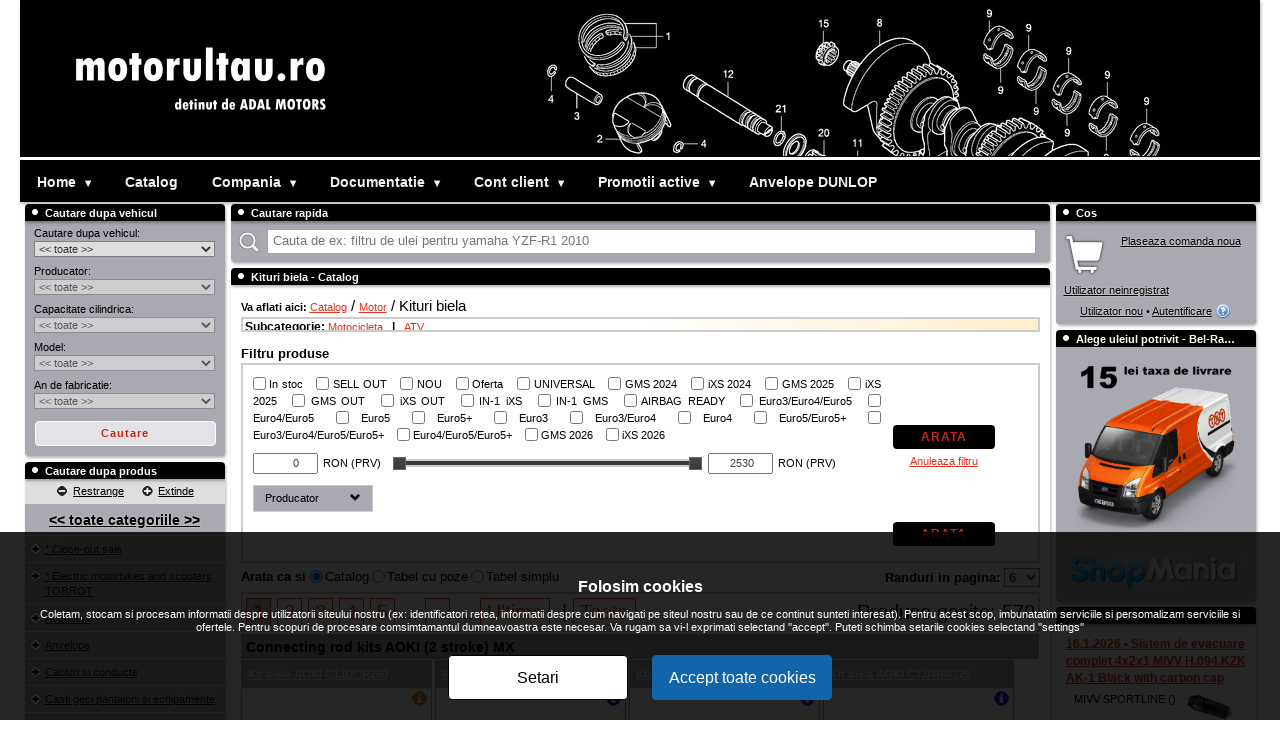

--- FILE ---
content_type: text/html; charset=UTF-8
request_url: https://www.motorultau.ro/catalog/kituri-biela-10032/
body_size: 690
content:
        <!DOCTYPE HTML PUBLIC "-//W3C//DTD HTML 4.01 Transitional//EN">
        <html>
        <head>
            <meta http-equiv="content-type" content="text/html; charset=utf-8">
            <title>Check&Defend!</title>
        </head>
        <style>
            body {
                background-color: black;
                color: white;
                font-family: Arial, Helvetica, sans-serif;
            }
            .content {
                display: flex;
                align-items: center;
                justify-content: space-around;
                height: 100vh;
            }
            .info {
                text-align: center;
            }
            .text {
                font-size: 20px;
                margin-top: 20px;
                line-height: 29px;
            }
        </style>
        <body data-key="YWNmMmFkZDJlMjgxMjUzNGMyMWY2YjE4NTM3MDBjYjZmMDk3YWMyZjkwMWVmODQxYWI2YzNlODlkZDY3NGZmMw==">
                <div class="content">
            <div class="info">
                <img src="/images/checkanddefend.gif"/><br/>
                <div class="text">
                    Motorkáři vítáni!<br/>
                    Roboti a skútry neprojdou!
                </div>
            </div>
        </div>
                <script>
            var ABSOLUTE_URL='/';
        </script>
        <script src="/plugins/cisjquery/cisjquery.js" type="text/javascript"></script>
        <script src="/modules/check-normal-visitor/scripts.js" type="text/javascript"></script>
        </body>
        </html>
        

--- FILE ---
content_type: text/html; charset=UTF-8
request_url: https://www.motorultau.ro/catalog/kituri-biela-10032/
body_size: 55519
content:
<!DOCTYPE html>
<html xmlns="http://www.w3.org/1999/xhtml" xmlns:og="http://ogp.me/ns#" lang="ro" xml:lang="ro" data-ng-app="app" data-ng-controller="SearchController as fulltextSearch">
  <head>
    <meta http-equiv="content-type" content="text/html; charset=utf-8" />
    <title>Kituri biela - Catalog - Adal Motors Trading SRL</title>
    <meta name="author" content="Adal Motors Trading SRL" />
     <meta name="keywords" content="kituri,biela,retinut!,adal,motors,trading" />
               <meta name="description" content="DE RETINUT!. Oferta noastra este cu mult mai variata decat ce gasiti in prezent pe motorultau.roCe nu gasiti in site, va putem teoretic aduc ..." />
    <meta name="robots" content="NOODP" />
    <meta name="SKYPE_TOOLBAR" content="SKYPE_TOOLBAR_PARSER_COMPATIBLE" />

      <script>
          var dataLayer = dataLayer || [];
                    dataLayer.push ({'pagetype': 'kategorie'});

                      dataLayer.push ({'userstate': 'neprihlaseny'});
                      console.log(dataLayer);
      </script>


        <link rel="shortcut icon" href="/nodesdata/2972-mbsonline-cz/templates/iconmotor.jpg" />
    <link href='https://fonts.googleapis.com/css?family=Courgette|Audiowide|Inika:400,700|Emilys+Candy|Enriqueta:400,700|Gentium+Book+Basic:400,700|PT+Mono|Happy+Monkey|Ubuntu:400,700,500|Armata|Voces|Anonymous+Pro:400,700|PT+Sans:400,700|Russo+One|Fondamento|Signika+Negative:400,700|Combo|Underdog|Akronim|Griffy&amp;subset=latin,latin-ext' rel='stylesheet' type='text/css' />

                    <link href="/classes/webSpeed.php.uniweb.css?t=1759817397" rel="stylesheet" type="text/css" />
                            <link href="/nodesdata/2972-mbsonline-cz/styles.css?t=1424955194&amp;use_parser=1" rel="stylesheet" type="text/css" />
                <link rel="stylesheet" type="text/css" media="print" href="/styles/print.css" />
        <meta name="google-site-verification" content="5bRzZsAihZ7EfFkv3dGKh9ivzs-Kkmc6uhWIT1yWa10" />
        </head>
    <body class="isChrome mbs_node node_4891 motonet">
      <div class="body">
                    <div id="page-16" class="page subpage">
      <div class="head head_MOTORULTAU_RO">
                <a class="logo-link" href="/" title="Home">
        	        </a>
                </div>
        <div class="pageContent">
                <div class="contentMiddleAndLeft">
            <div class="contentMiddle">        <div class="mBox mSearchFulltext">
            <h2 class="boxTitle"><span>Cautare rapida</span></h2>
            <div class="boxContent">
                <div class="FulltextSearchForm">
    <div class="termBox" data-url>
        <img data-ng-show="fulltextSearch.waitingForData" class="loading" style="display:none" src="/modules/search/images/loading.gif" alt="loading"/>
        <label class="zoom-icon" for="fulltextSearch"></label>
        <input class="term" id="fulltextsearch" type="search" placeholder="Cauta de ex: filtru de ulei pentru yamaha YZF-R1 2010" data-ng-model="fulltextSearch.term" data-ng-change="fulltextSearch.searchAfterMoment()" ng-keypress="fulltextSearch.keyPress($event)"/>
    </div>
    <ul data-ng-show="fulltextSearch.results.length>0" class="ng-hide" style="display:none">
        <li data-ng-repeat="section in fulltextSearch.results" class="type-{{section.type}}">
            <h2>{{section.label}}</h2>
            <ul>
                <li data-ng-repeat="result in section.results" data-ng-bind-html="result"></li>
            </ul>
            <div class="readNext" data-ng-show="section.results.length<section.totalCount && !fulltextSearch.waitingForDataSection[section.type]">
                Au fost gasite {{section.totalCount}} rezultate, acestea sunt {{section.results.length}} dintre cele mai relevante.                 <a data-ng-click="fulltextSearch.searchImmediately(section.type, section.results.length+section.nextCount)">
                    Vezi urmatoarele {{fulltextSearch.getNextCount(section)}} rezultate                </a>
            </div>
            <div data-ng-show="fulltextSearch.waitingForDataSection[section.type]" class="loading">
                <img src="/modules/search/images/loading.gif" alt="loading"/>
            </div>
        </li>
    </ul>
</div>            </div>
        </div>
                 <h1 class="boxTitle">

         
         <span>Kituri biela - Catalog         </span>
         </h1>

                     <div class="contentBox">
            <div class="Navigation"><span class="bold">Va aflati aici: </span><a href="/catalog/" >Catalog</a>&nbsp;/ <a href="/catalog/motor-1700/" >Motor</a>&nbsp;/ Kituri biela              <div class="filterDeeper">Subcategorie:
                 <a href="/catalog/motocicleta/kituri-biela-10032/" rel="nofollow">Motocicleta</a> &nbsp;&nbsp;|&nbsp;&nbsp; <a href="/catalog/atv/kituri-biela-10032/" rel="nofollow">ATV</a>               <div class="fade"></div>
              </div>
              </div>                            <div >
                                                            </div>
                                                <div class="Catalog-settings">
                                    <div class="BaseFilter">
                <h3>Filtru produse</h3>
                <div class="cntainer ">
                                        <form method="get" action="/catalog/kituri-biela-10032/">

                        <div class="mainBFilter">
                            <div class="left">
                                <div class="block">
                                    <label>
                                                                                <input type="checkbox" name="bf[os]"  value="1"/>
                                        In stoc                                    </label>
                                                                                <label>
                                                                                                <input type="checkbox" name="bf[flag][discontinued]"  value="1"/>
                                                <span >
                                                    SELL OUT                                                </span>
                                            </label>
                                                                                        <label>
                                                                                                <input type="checkbox" name="bf[flag][new]"  value="1"/>
                                                <span >
                                                    NOU                                                </span>
                                            </label>
                                                                                        <label>
                                                                                                <input type="checkbox" name="bf[flag][discount]"  value="1"/>
                                                <span >
                                                    Oferta                                                </span>
                                            </label>
                                                                                        <label>
                                                                                                <input type="checkbox" name="bf[flag][universal]"  value="1"/>
                                                <span >
                                                    UNIVERSAL                                                </span>
                                            </label>
                                                                                        <label>
                                                                                                <input type="checkbox" name="bf[flag][13]"  value="1"/>
                                                <span title="New items GMS 2024">
                                                    GMS 2024                                                </span>
                                            </label>
                                                                                        <label>
                                                                                                <input type="checkbox" name="bf[flag][14]"  value="1"/>
                                                <span title="New items iXS 2024">
                                                    iXS 2024                                                </span>
                                            </label>
                                                                                        <label>
                                                                                                <input type="checkbox" name="bf[flag][21]"  value="1"/>
                                                <span title="New items GMS 2025">
                                                    GMS 2025                                                </span>
                                            </label>
                                                                                        <label>
                                                                                                <input type="checkbox" name="bf[flag][22]"  value="1"/>
                                                <span title="New items iXS 2025">
                                                    iXS 2025                                                </span>
                                            </label>
                                                                                        <label>
                                                                                                <input type="checkbox" name="bf[flag][23]"  value="1"/>
                                                <span title="Discontinued products GMS">
                                                    GMS OUT                                                </span>
                                            </label>
                                                                                        <label>
                                                                                                <input type="checkbox" name="bf[flag][24]"  value="1"/>
                                                <span title="Discontinued products iXS">
                                                    iXS OUT                                                </span>
                                            </label>
                                                                                        <label>
                                                                                                <input type="checkbox" name="bf[flag][25]"  value="1"/>
                                                <span title="This item will be discontinued soon.">
                                                    IN-1 iXS                                                </span>
                                            </label>
                                                                                        <label>
                                                                                                <input type="checkbox" name="bf[flag][26]"  value="1"/>
                                                <span title="This item will be discontinued soon.">
                                                    IN-1 GMS                                                </span>
                                            </label>
                                                                                        <label>
                                                                                                <input type="checkbox" name="bf[flag][27]"  value="1"/>
                                                <span title="This item is possible to combine with airbag vest.">
                                                    AIRBAG READY                                                </span>
                                            </label>
                                                                                        <label>
                                                                                                <input type="checkbox" name="bf[flag][28]"  value="1"/>
                                                <span title="Noise / Gas emission approval">
                                                    Euro3/Euro4/Euro5                                                </span>
                                            </label>
                                                                                        <label>
                                                                                                <input type="checkbox" name="bf[flag][29]"  value="1"/>
                                                <span title="Noise / Gas emission approval">
                                                    Euro4/Euro5                                                </span>
                                            </label>
                                                                                        <label>
                                                                                                <input type="checkbox" name="bf[flag][30]"  value="1"/>
                                                <span title="Noise / Gas emission approval">
                                                    Euro5                                                </span>
                                            </label>
                                                                                        <label>
                                                                                                <input type="checkbox" name="bf[flag][31]"  value="1"/>
                                                <span title="Noise / Gas emission approval">
                                                    Euro5+                                                </span>
                                            </label>
                                                                                        <label>
                                                                                                <input type="checkbox" name="bf[flag][32]"  value="1"/>
                                                <span title="Noise / Gas emission approval">
                                                    Euro3                                                </span>
                                            </label>
                                                                                        <label>
                                                                                                <input type="checkbox" name="bf[flag][33]"  value="1"/>
                                                <span title="Noise / Gas emission approval">
                                                    Euro3/Euro4                                                </span>
                                            </label>
                                                                                        <label>
                                                                                                <input type="checkbox" name="bf[flag][34]"  value="1"/>
                                                <span title="Noise / Gas emission approval">
                                                    Euro4                                                </span>
                                            </label>
                                                                                        <label>
                                                                                                <input type="checkbox" name="bf[flag][35]"  value="1"/>
                                                <span title="Noise / Gas emission approval">
                                                    Euro5/Euro5+                                                </span>
                                            </label>
                                                                                        <label>
                                                                                                <input type="checkbox" name="bf[flag][36]"  value="1"/>
                                                <span title="Noise / Gas emission approval">
                                                    Euro3/Euro4/Euro5/Euro5+                                                </span>
                                            </label>
                                                                                        <label>
                                                                                                <input type="checkbox" name="bf[flag][37]"  value="1"/>
                                                <span title="Noise / Gas emission approval">
                                                    Euro4/Euro5/Euro5+                                                </span>
                                            </label>
                                                                                        <label>
                                                                                                <input type="checkbox" name="bf[flag][38]"  value="1"/>
                                                <span title="New items GMS 2026">
                                                    GMS 2026                                                </span>
                                            </label>
                                                                                        <label>
                                                                                                <input type="checkbox" name="bf[flag][39]"  value="1"/>
                                                <span title="New items iXS 2026">
                                                    iXS 2026                                                </span>
                                            </label>
                                                                            </div>

                                                                    <div class="block">
                                                <div class="priceFilter">
            <div class="pFCnt">
                <span class="minItem">
                    <input type="number" name="bf[p][mi]" class="min_input" step="10" value="0" data-val="0"/>RON (PRV)                </span>
                <div class="filterSlider" data-step="10" data-max="2530" data-min="0" data-currency="RON"></div>
                <span class="maxItem">
                    <input type="number" name="bf[p][ma]" class="max_input" step="10" value="2530" data-val="2530"/>RON (PRV)                </span>
            </div>
        </div>
                                                <div class="clearfix"></div>
                                    </div>
                                                                </div>
                            <div class="right">
                                <input type="submit" class="mButton" value="Arata"/><br/>
                                <a href="/catalog/kituri-biela-10032/?bFilter=1">Anuleaza filtru</a>
                            </div>
                        </div>
                        <!--TABS-->
                        <div class="block">
                                                            <div class="BaseFilterToggler">
                                    <div class="filterTabsCnt">
                                        <div id="filterTabs" class="ui-tabs ui-widget ui-widget-content ui-corner-all ui-tabs-collapsible">
                                            <ul class="ui-tabs-nav ui-helper-reset ui-helper-clearfix ui-widget-header ui-corner-all">
                                                                                                    <li class="ui-state-default ui-corner-top"><a href="#tabs-producers">Producator <span class="glyphicon glyphicon-chevron-down"></span></a></li>
                                                                                                </ul>
                                            <div id="tabs-byUse" class="ui-tabs-panel ui-widget-content ui-corner-bottom ui-tabs-hide">
                                                                                            </div>
                                                                                        <div id="tabs-producers" class="ui-tabs-panel ui-widget-content ui-corner-bottom ui-tabs-hide">
                                                        <div class="items">
                            <label class="lFlags ">
                    <input type="checkbox" name="bf[producers][43]"  value="1"/>
                    <span>
                        AOKI                    </span>
                </label>
                                <label class="lFlags ">
                    <input type="checkbox" name="bf[producers][4]"  value="1"/>
                    <span>
                        ATHENA                    </span>
                </label>
                                <label class="lFlags ">
                    <input type="checkbox" name="bf[producers][191]"  value="1"/>
                    <span>
                        HOT RODS                    </span>
                </label>
                        </div>
                                                    </div>
                                                                                    </div>
                                    </div>
                                </div>
                                                        </div>
                        <div class="mainBFilter">
                            <div class="left"></div>
                            <div class="right">
                                <input type="submit" class="mButton" value="Arata"/>
                            </div>
                        </div>
                    </div>
                    <div class="clearfix"></div>
                    <input type="hidden" name="bFilter"/>
                </form>
            </div>
                        <div class="CountOnPage">
            <form method="get" action="/catalog/kituri-biela-10032/">Randuri in pagina:                     <select name="paging-catalog" onchange="submit()">
                        <option value="3" >3</option>
                        <option value="6" selected="selected">6</option>
                        <option value="10" >10</option>
                    </select>
                                </form>
            </div>            <div class="CatalogType">
            <form method="get" action="/catalog/kituri-biela-10032/" class="categoryChangeView">
                <span>Arata ca si </span>
                <input onclick="submit()" type="radio" value="1" id="change-catalog-type1" name="change-catalog-type" checked="checked" /><label for="change-catalog-type1">Catalog</label>
                <input onclick="submit()" type="radio" value="2" id="change-catalog-type2" name="change-catalog-type"  /><label for="change-catalog-type2">Tabel cu poze</label>
                <input onclick="submit()" type="radio" value="3" id="change-catalog-type3" name="change-catalog-type"  /><label for="change-catalog-type3">Tabel simplu</label>
                            </form>
            </div>
                                </div>
                        <div class="Paging">
        <span class="floatRight">Produse gasite: 570 </span>
                      <a  class="active"  rel="nofollow"  href="/catalog/kituri-biela-10032/?page=1">1</a>
                              <a  href="/catalog/kituri-biela-10032/?page=2">2</a>
                              <a  href="/catalog/kituri-biela-10032/?page=3">3</a>
                              <a  href="/catalog/kituri-biela-10032/?page=4">4</a>
                              <a  href="/catalog/kituri-biela-10032/?page=5">5</a>
                             ... <a href="/catalog/kituri-biela-10032/?page=2" title="Next">»</a>
                             ... <a href="/catalog/kituri-biela-10032/?page=24">Ultima</a>
                    &nbsp;|&nbsp;<a rel="nofollow"  href="/catalog/kituri-biela-10032/?page=-1">Toate</a>
          </div>
                        <h2 class="GoodsCatalogGroup">Connecting rod kits AOKI (2 stroke) MX</h2>
                    <ul class="GoodsCatalog">
                                    <li>
                    <div>
                        <h3>
                            <a href="/catalog/connecting-rod-kits-aoki-2-stroke-mx-10034/?good_detail=kit-biela-aoki-ct-02cr250-06a0c2744a8832a57a9d4b189ae962cap"
                               class="Good-Description isCatalogProductUrl titleDescriptionAttrs"
                               data-good-description="06a0c2744a8832a57a9d4b189ae962cap;0;f9e3fdd2d496287b316628a415abe58a;0">

                            Kit biela AOKI CT.02CR250                                                        </a>
                                                        <div class="stock-icon"><span title="Disponibil|Available within 7-8 days (2 pcs)&lt;hr /&gt;Lipsa stoc furnizor, disponibilitate la cerere.&lt;hr /&gt;Telefon: 0725 536 332&lt;br&gt;E-mail: office@adalmotorsservice.ro&lt;hr&gt;	Termen de livrare aproximativ 3-4 saptamani"><span class="onStockTip onStockQuest"><span ></span></span></div>
                        </h3>
                         <a href="/catalog/connecting-rod-kits-aoki-2-stroke-mx-10034/?good_detail=kit-biela-aoki-ct-02cr250-06a0c2744a8832a57a9d4b189ae962cap"
                                  class="Good-Description image image-column isCatalogProductUrl"
                                  data-good-description="06a0c2744a8832a57a9d4b189ae962cap;0;f3d965dc27a21015156a40f6b140a922;0"                                >&nbsp; <img
                            loading="lazy" alt="Kit biela AOKI CT.02CR250" src="/files/goods/93-1322.JPG?max-width=175&max-height=100" /> &nbsp;</a>                         <div class="elements1"><div>
                                                        <div class="stock-column"><span title="Disponibil|Available within 7-8 days (2 pcs)&lt;hr /&gt;Lipsa stoc furnizor, disponibilitate la cerere.&lt;hr /&gt;Telefon: 0725 536 332&lt;br&gt;E-mail: office@adalmotorsservice.ro&lt;hr&gt;	Termen de livrare aproximativ 3-4 saptamani"><span class="onStockTip onStockQuest"><span ></span></span><br /><strong>Available within 7-8 days (2 pcs)</strong><br /><strong>Lipsa stoc furnizor, disponibilitate la cerere.</strong></span></div>
                            Pret de lista cu TVA RON<br/>
                                                                        <span rel="06a0c2744a8832a57a9d4b189ae962cap;your" class="price ">
                                        716,-                                    </span>

                                                    <form class="basketButton hashurl " method="get" >
                    <input type="hidden" value="MjMzMTJ8MTAwMzR8Mjg4MTR8TUh3d2ZIeDg=" name="add_to_basket" />
                    <input type="hidden" value="28814" name="cross_selling" />
                    <input type="hidden" value="list" name="positionTypeAdding" />
                    <button type="submit" class="">
                                                    <span class="glyphicon glyphicon-shopping-cart"></span>
                                                </button>
                    <input type="number" min="1"  value="1" class="count" name="count"/>
                </form>
                                            <div class="clear"></div>
                        </div></div>
                        <div class="elements2"><div>
                                                        <div class="separator"></div>
                            AOKI complete connecting rod kit,  02-08 CR250 ROD KIT                        </div></div>
                    </div>
                </li>
                                <li>
                    <div>
                        <h3>
                            <a href="/catalog/connecting-rod-kits-aoki-2-stroke-mx-10034/?good_detail=kit-biela-aoki-ct-03kx125-a9c6d7ade9b29fcd7bd87d311415b7d3p"
                               class="Good-Description isCatalogProductUrl titleDescriptionAttrs"
                               data-good-description="a9c6d7ade9b29fcd7bd87d311415b7d3p;0;667356cd38d4c1b617827c1bd4750f1a;0">

                            Kit biela AOKI CT.03KX125                                                        </a>
                                                        <div class="stock-icon"><span title="La comanda|Mai jos gasiti termenul de livrare aproximativ daca acest produs se afla in stocul furnizorului. &lt;hr /&gt;Lipsa stoc furnizor, disponibilitate la cerere.&lt;hr /&gt;Telefon: 0725 536 332&lt;br&gt;E-mail: office@adalmotorsservice.ro&lt;hr&gt;	Termen de livrare aproximativ 3-4 saptamani"><span class="onStockTip onStockOrder"><span ></span></span></div>
                        </h3>
                         <a href="/catalog/connecting-rod-kits-aoki-2-stroke-mx-10034/?good_detail=kit-biela-aoki-ct-03kx125-a9c6d7ade9b29fcd7bd87d311415b7d3p"
                                  class="Good-Description image image-column isCatalogProductUrl"
                                  data-good-description="a9c6d7ade9b29fcd7bd87d311415b7d3p;0;478119b46b92dbfc5789eb78964cd70f;0"                                >&nbsp; <img
                            loading="lazy" alt="Kit biela AOKI CT.03KX125" src="/files/goods/93-4223.JPG?max-width=175&max-height=100" /> &nbsp;</a>                         <div class="elements1"><div>
                                                        <div class="stock-column"><span title="La comanda|Mai jos gasiti termenul de livrare aproximativ daca acest produs se afla in stocul furnizorului. &lt;hr /&gt;Lipsa stoc furnizor, disponibilitate la cerere.&lt;hr /&gt;Telefon: 0725 536 332&lt;br&gt;E-mail: office@adalmotorsservice.ro&lt;hr&gt;	Termen de livrare aproximativ 3-4 saptamani"><span class="onStockTip onStockOrder"><span ></span></span><br /><strong>Lipsa stoc furnizor, disponibilitate la cerere.</strong></span></div>
                            Pret de lista cu TVA RON<br/>
                                                                        <span rel="a9c6d7ade9b29fcd7bd87d311415b7d3p;your" class="price ">
                                        532,-                                    </span>

                                                    <form class="basketButton hashurl " method="get" >
                    <input type="hidden" value="MjMzMTN8MTAwMzR8Mjg4MTV8TUh3d2ZIeDg=" name="add_to_basket" />
                    <input type="hidden" value="28815" name="cross_selling" />
                    <input type="hidden" value="list" name="positionTypeAdding" />
                    <button type="submit" class="">
                                                    <span class="glyphicon glyphicon-shopping-cart"></span>
                                                </button>
                    <input type="number" min="1"  value="1" class="count" name="count"/>
                </form>
                                            <div class="clear"></div>
                        </div></div>
                        <div class="elements2"><div>
                                                        <div class="separator"></div>
                            AOKI complete connecting rod kit,  03-08 KX125 ROD KIT                        </div></div>
                    </div>
                </li>
                                <li>
                    <div>
                        <h3>
                            <a href="/catalog/connecting-rod-kits-aoki-2-stroke-mx-10034/?good_detail=kit-biela-aoki-ct-03rm250-81c65dc4c09e74e9e18b479f530a046bp"
                               class="Good-Description isCatalogProductUrl titleDescriptionAttrs"
                               data-good-description="81c65dc4c09e74e9e18b479f530a046bp;0;06c6cbfb93c3db1dfdfeeae3806d8972;0">

                            Kit biela AOKI CT.03RM250                                                        </a>
                                                        <div class="stock-icon"><span title="La comanda|Mai jos gasiti termenul de livrare aproximativ daca acest produs se afla in stocul furnizorului. &lt;hr /&gt;Lipsa stoc furnizor, disponibilitate la cerere.&lt;hr /&gt;Telefon: 0725 536 332&lt;br&gt;E-mail: office@adalmotorsservice.ro&lt;hr&gt;	Termen de livrare aproximativ 3-4 saptamani"><span class="onStockTip onStockOrder"><span ></span></span></div>
                        </h3>
                         <a href="/catalog/connecting-rod-kits-aoki-2-stroke-mx-10034/?good_detail=kit-biela-aoki-ct-03rm250-81c65dc4c09e74e9e18b479f530a046bp"
                                  class="Good-Description image image-column isCatalogProductUrl"
                                  data-good-description="81c65dc4c09e74e9e18b479f530a046bp;0;ba4f726125965fb71ea5787f1c132a73;0"                                >&nbsp; <img
                            loading="lazy" alt="Kit biela AOKI CT.03RM250" src="/files/goods/93-3323.JPG?max-width=175&max-height=100" /> &nbsp;</a>                         <div class="elements1"><div>
                                                        <div class="stock-column"><span title="La comanda|Mai jos gasiti termenul de livrare aproximativ daca acest produs se afla in stocul furnizorului. &lt;hr /&gt;Lipsa stoc furnizor, disponibilitate la cerere.&lt;hr /&gt;Telefon: 0725 536 332&lt;br&gt;E-mail: office@adalmotorsservice.ro&lt;hr&gt;	Termen de livrare aproximativ 3-4 saptamani"><span class="onStockTip onStockOrder"><span ></span></span><br /><strong>Lipsa stoc furnizor, disponibilitate la cerere.</strong></span></div>
                            Pret de lista cu TVA RON<br/>
                                                                        <span rel="81c65dc4c09e74e9e18b479f530a046bp;your" class="price ">
                                        607,-                                    </span>

                                                    <form class="basketButton hashurl " method="get" >
                    <input type="hidden" value="MjMzMTR8MTAwMzR8Mjg4MTZ8TUh3d2ZIeDg=" name="add_to_basket" />
                    <input type="hidden" value="28816" name="cross_selling" />
                    <input type="hidden" value="list" name="positionTypeAdding" />
                    <button type="submit" class="">
                                                    <span class="glyphicon glyphicon-shopping-cart"></span>
                                                </button>
                    <input type="number" min="1"  value="1" class="count" name="count"/>
                </form>
                                            <div class="clear"></div>
                        </div></div>
                        <div class="elements2"><div>
                                                        <div class="separator"></div>
                            AOKI complete connecting rod kit,  03-08 RM250 ROD KIT                        </div></div>
                    </div>
                </li>
                                <li>
                    <div>
                        <h3>
                            <a href="/catalog/connecting-rod-kits-aoki-2-stroke-mx-10034/?good_detail=kit-biela-aoki-ct-04rm125-ebc30f6e16cb0e9d8e69dbfc41f8134fp"
                               class="Good-Description isCatalogProductUrl titleDescriptionAttrs"
                               data-good-description="ebc30f6e16cb0e9d8e69dbfc41f8134fp;0;928b4e20dac27db799c827ca800e4ca2;0">

                            Kit biela AOKI CT.04RM125                                                        </a>
                                                        <div class="stock-icon"><span title="La comanda|Mai jos gasiti termenul de livrare aproximativ daca acest produs se afla in stocul furnizorului. &lt;hr /&gt;Lipsa stoc furnizor, disponibilitate la cerere.&lt;hr /&gt;Telefon: 0725 536 332&lt;br&gt;E-mail: office@adalmotorsservice.ro&lt;hr&gt;	Termen de livrare aproximativ 3-4 saptamani"><span class="onStockTip onStockOrder"><span ></span></span></div>
                        </h3>
                         <a href="/catalog/connecting-rod-kits-aoki-2-stroke-mx-10034/?good_detail=kit-biela-aoki-ct-04rm125-ebc30f6e16cb0e9d8e69dbfc41f8134fp"
                                  class="Good-Description image image-column isCatalogProductUrl"
                                  data-good-description="ebc30f6e16cb0e9d8e69dbfc41f8134fp;0;9a89b9a5e4722aed1736470e6636c2cc;0"                                >&nbsp; <img
                            loading="lazy" alt="Kit biela AOKI CT.04RM125" src="/files/goods/93-3224.JPG?max-width=175&max-height=100" /> &nbsp;</a>                         <div class="elements1"><div>
                                                        <div class="stock-column"><span title="La comanda|Mai jos gasiti termenul de livrare aproximativ daca acest produs se afla in stocul furnizorului. &lt;hr /&gt;Lipsa stoc furnizor, disponibilitate la cerere.&lt;hr /&gt;Telefon: 0725 536 332&lt;br&gt;E-mail: office@adalmotorsservice.ro&lt;hr&gt;	Termen de livrare aproximativ 3-4 saptamani"><span class="onStockTip onStockOrder"><span ></span></span><br /><strong>Lipsa stoc furnizor, disponibilitate la cerere.</strong></span></div>
                            Pret de lista cu TVA RON<br/>
                                                                        <span rel="ebc30f6e16cb0e9d8e69dbfc41f8134fp;your" class="price ">
                                        648,-                                    </span>

                                                    <form class="basketButton hashurl " method="get" >
                    <input type="hidden" value="MjMzMTV8MTAwMzR8Mjg4MTd8TUh3d2ZIeDg=" name="add_to_basket" />
                    <input type="hidden" value="28817" name="cross_selling" />
                    <input type="hidden" value="list" name="positionTypeAdding" />
                    <button type="submit" class="">
                                                    <span class="glyphicon glyphicon-shopping-cart"></span>
                                                </button>
                    <input type="number" min="1"  value="1" class="count" name="count"/>
                </form>
                                            <div class="clear"></div>
                        </div></div>
                        <div class="elements2"><div>
                                                        <div class="separator"></div>
                            AOKI complete connecting rod kit,  04-10 RM125 ROD KIT                        </div></div>
                    </div>
                </li>
                                <li>
                    <div>
                        <h3>
                            <a href="/catalog/connecting-rod-kits-aoki-2-stroke-mx-10034/?good_detail=kit-biela-aoki-ct-05yz125-8a13d5fedee34a5a784a271662f6e61ap"
                               class="Good-Description isCatalogProductUrl titleDescriptionAttrs"
                               data-good-description="8a13d5fedee34a5a784a271662f6e61ap;0;8942d88b40b7b80fc017de2add200ae7;0">

                            Kit biela AOKI CT.05YZ125                                                        </a>
                                                        <div class="stock-icon"><span title="Disponibil|Available within 7-8 days (2 pcs)&lt;hr /&gt;Lipsa stoc furnizor, disponibilitate la cerere.&lt;hr /&gt;Telefon: 0725 536 332&lt;br&gt;E-mail: office@adalmotorsservice.ro&lt;hr&gt;	Termen de livrare aproximativ 3-4 saptamani"><span class="onStockTip onStockQuest"><span ></span></span></div>
                        </h3>
                         <a href="/catalog/connecting-rod-kits-aoki-2-stroke-mx-10034/?good_detail=kit-biela-aoki-ct-05yz125-8a13d5fedee34a5a784a271662f6e61ap"
                                  class="Good-Description image image-column isCatalogProductUrl"
                                  data-good-description="8a13d5fedee34a5a784a271662f6e61ap;0;ddae493913667d0b56e29b6af39d3828;0"                                >&nbsp; <img
                            loading="lazy" alt="Kit biela AOKI CT.05YZ125" src="/files/goods/93-2222.JPG?max-width=175&max-height=100" /> &nbsp;</a>                         <div class="elements1"><div>
                                                        <div class="stock-column"><span title="Disponibil|Available within 7-8 days (2 pcs)&lt;hr /&gt;Lipsa stoc furnizor, disponibilitate la cerere.&lt;hr /&gt;Telefon: 0725 536 332&lt;br&gt;E-mail: office@adalmotorsservice.ro&lt;hr&gt;	Termen de livrare aproximativ 3-4 saptamani"><span class="onStockTip onStockQuest"><span ></span></span><br /><strong>Available within 7-8 days (2 pcs)</strong><br /><strong>Lipsa stoc furnizor, disponibilitate la cerere.</strong></span></div>
                            Pret de lista cu TVA RON<br/>
                                                                        <span rel="8a13d5fedee34a5a784a271662f6e61ap;your" class="price ">
                                        532,-                                    </span>

                                                    <form class="basketButton hashurl " method="get" >
                    <input type="hidden" value="MjMzMTZ8MTAwMzR8Mjg4MTh8TUh3d2ZIeDg=" name="add_to_basket" />
                    <input type="hidden" value="28818" name="cross_selling" />
                    <input type="hidden" value="list" name="positionTypeAdding" />
                    <button type="submit" class="">
                                                    <span class="glyphicon glyphicon-shopping-cart"></span>
                                                </button>
                    <input type="number" min="1"  value="1" class="count" name="count"/>
                </form>
                                            <div class="clear"></div>
                        </div></div>
                        <div class="elements2"><div>
                                                        <div class="separator"></div>
                            AOKI complete connecting rod kit,  05-15 YZ125 ROD KIT                        </div></div>
                    </div>
                </li>
                                <li>
                    <div>
                        <h3>
                            <a href="/catalog/connecting-rod-kits-aoki-2-stroke-mx-10034/?good_detail=kit-biela-aoki-ct-78cr250-793f46f374cd54453827fc2404921ce3p"
                               class="Good-Description isCatalogProductUrl titleDescriptionAttrs"
                               data-good-description="793f46f374cd54453827fc2404921ce3p;0;f411ba37d5491f324517d25f8851d5d4;0">

                            Kit biela AOKI CT.78CR250                                                        </a>
                                                        <div class="stock-icon"><span title="La comanda|Mai jos gasiti termenul de livrare aproximativ daca acest produs se afla in stocul furnizorului. &lt;hr /&gt;Lipsa stoc furnizor, disponibilitate la cerere.&lt;hr /&gt;Telefon: 0725 536 332&lt;br&gt;E-mail: office@adalmotorsservice.ro&lt;hr&gt;	Termen de livrare aproximativ 3-4 saptamani"><span class="onStockTip onStockOrder"><span ></span></span></div>
                        </h3>
                         <a href="/catalog/connecting-rod-kits-aoki-2-stroke-mx-10034/?good_detail=kit-biela-aoki-ct-78cr250-793f46f374cd54453827fc2404921ce3p"
                                  class="Good-Description image image-column isCatalogProductUrl"
                                  data-good-description="793f46f374cd54453827fc2404921ce3p;0;addc775c302cba6fcd5376e0c5b33593;0"                                >&nbsp; <img
                            loading="lazy" alt="Kit biela AOKI CT.78CR250" src="/files/goods/93-1314.JPG?max-width=175&max-height=100" /> &nbsp;</a>                         <div class="elements1"><div>
                                                        <div class="stock-column"><span title="La comanda|Mai jos gasiti termenul de livrare aproximativ daca acest produs se afla in stocul furnizorului. &lt;hr /&gt;Lipsa stoc furnizor, disponibilitate la cerere.&lt;hr /&gt;Telefon: 0725 536 332&lt;br&gt;E-mail: office@adalmotorsservice.ro&lt;hr&gt;	Termen de livrare aproximativ 3-4 saptamani"><span class="onStockTip onStockOrder"><span ></span></span><br /><strong>Lipsa stoc furnizor, disponibilitate la cerere.</strong></span></div>
                            Pret de lista cu TVA RON<br/>
                                                                        <span rel="793f46f374cd54453827fc2404921ce3p;your" class="price ">
                                        648,-                                    </span>

                                                    <form class="basketButton hashurl " method="get" >
                    <input type="hidden" value="MjMzMTd8MTAwMzR8Mjg4MTl8TUh3d2ZIeDg=" name="add_to_basket" />
                    <input type="hidden" value="28819" name="cross_selling" />
                    <input type="hidden" value="list" name="positionTypeAdding" />
                    <button type="submit" class="">
                                                    <span class="glyphicon glyphicon-shopping-cart"></span>
                                                </button>
                    <input type="number" min="1"  value="1" class="count" name="count"/>
                </form>
                                            <div class="clear"></div>
                        </div></div>
                        <div class="elements2"><div>
                                                        <div class="separator"></div>
                            AOKI complete connecting rod kit,  78-80 CR250 ROD KIT **                        </div></div>
                    </div>
                </li>
                                <li>
                    <div>
                        <h3>
                            <a href="/catalog/connecting-rod-kits-aoki-2-stroke-mx-10034/?good_detail=kit-biela-aoki-ct-81cr250-b6b896185f2720958fdd7b9fd007295ap"
                               class="Good-Description isCatalogProductUrl titleDescriptionAttrs"
                               data-good-description="b6b896185f2720958fdd7b9fd007295ap;0;e0786f4e0b303aafe32200e131e79e95;0">

                            Kit biela AOKI CT.81CR250                                                        </a>
                                                        <div class="stock-icon"><span title="La comanda|Mai jos gasiti termenul de livrare aproximativ daca acest produs se afla in stocul furnizorului. &lt;hr /&gt;Lipsa stoc furnizor, disponibilitate la cerere.&lt;hr /&gt;Telefon: 0725 536 332&lt;br&gt;E-mail: office@adalmotorsservice.ro&lt;hr&gt;	Termen de livrare aproximativ 3-4 saptamani"><span class="onStockTip onStockOrder"><span ></span></span></div>
                        </h3>
                         <a href="/catalog/connecting-rod-kits-aoki-2-stroke-mx-10034/?good_detail=kit-biela-aoki-ct-81cr250-b6b896185f2720958fdd7b9fd007295ap"
                                  class="Good-Description image image-column isCatalogProductUrl"
                                  data-good-description="b6b896185f2720958fdd7b9fd007295ap;0;e03afcc42f44742f2a36a99e96c53d7b;0"                                >&nbsp; <img
                            loading="lazy" alt="Kit biela AOKI CT.81CR250" src="/files/goods/93-1315.JPG?max-width=175&max-height=100" /> &nbsp;</a>                         <div class="elements1"><div>
                                                        <div class="stock-column"><span title="La comanda|Mai jos gasiti termenul de livrare aproximativ daca acest produs se afla in stocul furnizorului. &lt;hr /&gt;Lipsa stoc furnizor, disponibilitate la cerere.&lt;hr /&gt;Telefon: 0725 536 332&lt;br&gt;E-mail: office@adalmotorsservice.ro&lt;hr&gt;	Termen de livrare aproximativ 3-4 saptamani"><span class="onStockTip onStockOrder"><span ></span></span><br /><strong>Lipsa stoc furnizor, disponibilitate la cerere.</strong></span></div>
                            Pret de lista cu TVA RON<br/>
                                                                        <span rel="b6b896185f2720958fdd7b9fd007295ap;your" class="price ">
                                        607,-                                    </span>

                                                    <form class="basketButton hashurl " method="get" >
                    <input type="hidden" value="MjMzMTh8MTAwMzR8Mjg4MjB8TUh3d2ZIeDg=" name="add_to_basket" />
                    <input type="hidden" value="28820" name="cross_selling" />
                    <input type="hidden" value="list" name="positionTypeAdding" />
                    <button type="submit" class="">
                                                    <span class="glyphicon glyphicon-shopping-cart"></span>
                                                </button>
                    <input type="number" min="1"  value="1" class="count" name="count"/>
                </form>
                                            <div class="clear"></div>
                        </div></div>
                        <div class="elements2"><div>
                                                        <div class="separator"></div>
                            AOKI complete connecting rod kit,  81-01 CR250 ROD KIT                        </div></div>
                    </div>
                </li>
                                <li>
                    <div>
                        <h3>
                            <a href="/catalog/connecting-rod-kits-aoki-2-stroke-mx-10034/?good_detail=kit-biela-aoki-ct-81kx125-a21a6c1013158e8171b0633797a6a982p"
                               class="Good-Description isCatalogProductUrl titleDescriptionAttrs"
                               data-good-description="a21a6c1013158e8171b0633797a6a982p;0;cf985d4ee07b02e64972c3cf91c7c46e;0">

                            Kit biela AOKI CT.81KX125                                                        </a>
                                                        <div class="stock-icon"><span title="La comanda|Mai jos gasiti termenul de livrare aproximativ daca acest produs se afla in stocul furnizorului. &lt;hr /&gt;Lipsa stoc furnizor, disponibilitate la cerere.&lt;hr /&gt;Telefon: 0725 536 332&lt;br&gt;E-mail: office@adalmotorsservice.ro&lt;hr&gt;	Termen de livrare aproximativ 3-4 saptamani"><span class="onStockTip onStockOrder"><span ></span></span></div>
                        </h3>
                         <a href="/catalog/connecting-rod-kits-aoki-2-stroke-mx-10034/?good_detail=kit-biela-aoki-ct-81kx125-a21a6c1013158e8171b0633797a6a982p"
                                  class="Good-Description image image-column isCatalogProductUrl"
                                  data-good-description="a21a6c1013158e8171b0633797a6a982p;0;fb00d5583f5ce0cad74b9cafd8d97b25;0"                                >&nbsp; <img
                            loading="lazy" alt="Kit biela AOKI CT.81KX125" src="/files/goods/93-4210.JPG?max-width=175&max-height=100" /> &nbsp;</a>                         <div class="elements1"><div>
                                                        <div class="stock-column"><span title="La comanda|Mai jos gasiti termenul de livrare aproximativ daca acest produs se afla in stocul furnizorului. &lt;hr /&gt;Lipsa stoc furnizor, disponibilitate la cerere.&lt;hr /&gt;Telefon: 0725 536 332&lt;br&gt;E-mail: office@adalmotorsservice.ro&lt;hr&gt;	Termen de livrare aproximativ 3-4 saptamani"><span class="onStockTip onStockOrder"><span ></span></span><br /><strong>Lipsa stoc furnizor, disponibilitate la cerere.</strong></span></div>
                            Pret de lista cu TVA RON<br/>
                                                                        <span rel="a21a6c1013158e8171b0633797a6a982p;your" class="price ">
                                        609,-                                    </span>

                                                    <form class="basketButton hashurl " method="get" >
                    <input type="hidden" value="MjMzMTl8MTAwMzR8Mjg4MjF8TUh3d2ZIeDg=" name="add_to_basket" />
                    <input type="hidden" value="28821" name="cross_selling" />
                    <input type="hidden" value="list" name="positionTypeAdding" />
                    <button type="submit" class="">
                                                    <span class="glyphicon glyphicon-shopping-cart"></span>
                                                </button>
                    <input type="number" min="1"  value="1" class="count" name="count"/>
                </form>
                                            <div class="clear"></div>
                        </div></div>
                        <div class="elements2"><div>
                                                        <div class="separator"></div>
                            AOKI complete connecting rod kit,  81-87,92-93 KX125 ROD (22x51 CRANKPIN)                        </div></div>
                    </div>
                </li>
                                <li>
                    <div>
                        <h3>
                            <a href="/catalog/connecting-rod-kits-aoki-2-stroke-mx-10034/?good_detail=kit-biela-aoki-ct-83yz250-85a3a94d8c5519a9d9ae912fdc299c35p"
                               class="Good-Description isCatalogProductUrl titleDescriptionAttrs"
                               data-good-description="85a3a94d8c5519a9d9ae912fdc299c35p;0;0eee357c71c7623eb4b82c140fca5caa;0">

                            Kit biela AOKI CT.83YZ250                                                        </a>
                                                        <div class="stock-icon"><span title="La comanda|Mai jos gasiti termenul de livrare aproximativ daca acest produs se afla in stocul furnizorului. &lt;hr /&gt;Lipsa stoc furnizor, disponibilitate la cerere.&lt;hr /&gt;Telefon: 0725 536 332&lt;br&gt;E-mail: office@adalmotorsservice.ro&lt;hr&gt;	Termen de livrare aproximativ 3-4 saptamani"><span class="onStockTip onStockOrder"><span ></span></span></div>
                        </h3>
                         <a href="/catalog/connecting-rod-kits-aoki-2-stroke-mx-10034/?good_detail=kit-biela-aoki-ct-83yz250-85a3a94d8c5519a9d9ae912fdc299c35p"
                                  class="Good-Description image image-column isCatalogProductUrl"
                                  data-good-description="85a3a94d8c5519a9d9ae912fdc299c35p;0;cebebaac76c24a65d3446e9231f85c2a;0"                                >&nbsp; <img
                            loading="lazy" alt="Kit biela AOKI CT.83YZ250" src="/files/goods/93-2304.JPG?max-width=175&max-height=100" /> &nbsp;</a>                         <div class="elements1"><div>
                                                        <div class="stock-column"><span title="La comanda|Mai jos gasiti termenul de livrare aproximativ daca acest produs se afla in stocul furnizorului. &lt;hr /&gt;Lipsa stoc furnizor, disponibilitate la cerere.&lt;hr /&gt;Telefon: 0725 536 332&lt;br&gt;E-mail: office@adalmotorsservice.ro&lt;hr&gt;	Termen de livrare aproximativ 3-4 saptamani"><span class="onStockTip onStockOrder"><span ></span></span><br /><strong>Lipsa stoc furnizor, disponibilitate la cerere.</strong></span></div>
                            Pret de lista cu TVA RON<br/>
                                                                        <span rel="85a3a94d8c5519a9d9ae912fdc299c35p;your" class="price ">
                                        648,-                                    </span>

                                                    <form class="basketButton hashurl " method="get" >
                    <input type="hidden" value="MjMzMjB8MTAwMzR8Mjg4MjJ8TUh3d2ZIeDg=" name="add_to_basket" />
                    <input type="hidden" value="28822" name="cross_selling" />
                    <input type="hidden" value="list" name="positionTypeAdding" />
                    <button type="submit" class="">
                                                    <span class="glyphicon glyphicon-shopping-cart"></span>
                                                </button>
                    <input type="number" min="1"  value="1" class="count" name="count"/>
                </form>
                                            <div class="clear"></div>
                        </div></div>
                        <div class="elements2"><div>
                                                        <div class="separator"></div>
                            AOKI complete connecting rod kit,  83-89 YZ250 ROD KIT  130mm B/C                        </div></div>
                    </div>
                </li>
                                <li>
                    <div>
                        <h3>
                            <a href="/catalog/connecting-rod-kits-aoki-2-stroke-mx-10034/?good_detail=kit-biela-aoki-ct-84rm125-e39db19401e11b94823c3d0b2780a617p"
                               class="Good-Description isCatalogProductUrl titleDescriptionAttrs"
                               data-good-description="e39db19401e11b94823c3d0b2780a617p;0;1ea68a0b4cc53cf893847a38f860b38e;0">

                            Kit biela AOKI CT.84RM125                                                        </a>
                                                        <div class="stock-icon"><span title="La comanda|Mai jos gasiti termenul de livrare aproximativ daca acest produs se afla in stocul furnizorului. &lt;hr /&gt;Lipsa stoc furnizor, disponibilitate la cerere.&lt;hr /&gt;Telefon: 0725 536 332&lt;br&gt;E-mail: office@adalmotorsservice.ro&lt;hr&gt;	Termen de livrare aproximativ 3-4 saptamani"><span class="onStockTip onStockOrder"><span ></span></span></div>
                        </h3>
                         <a href="/catalog/connecting-rod-kits-aoki-2-stroke-mx-10034/?good_detail=kit-biela-aoki-ct-84rm125-e39db19401e11b94823c3d0b2780a617p"
                                  class="Good-Description image image-column isCatalogProductUrl"
                                  data-good-description="e39db19401e11b94823c3d0b2780a617p;0;ab77218552d0283dd2c197926cab0224;0"                                >&nbsp; <img
                            loading="lazy" alt="Kit biela AOKI CT.84RM125" src="/files/goods/93-1202.JPG?max-width=175&max-height=100" /> &nbsp;</a>                         <div class="elements1"><div>
                                                        <div class="stock-column"><span title="La comanda|Mai jos gasiti termenul de livrare aproximativ daca acest produs se afla in stocul furnizorului. &lt;hr /&gt;Lipsa stoc furnizor, disponibilitate la cerere.&lt;hr /&gt;Telefon: 0725 536 332&lt;br&gt;E-mail: office@adalmotorsservice.ro&lt;hr&gt;	Termen de livrare aproximativ 3-4 saptamani"><span class="onStockTip onStockOrder"><span ></span></span><br /><strong>Lipsa stoc furnizor, disponibilitate la cerere.</strong></span></div>
                            Pret de lista cu TVA RON<br/>
                                                                        <span rel="e39db19401e11b94823c3d0b2780a617p;your" class="price ">
                                        512,-                                    </span>

                                                    <form class="basketButton hashurl " method="get" >
                    <input type="hidden" value="MjMzMjF8MTAwMzR8Mjg4MjN8TUh3d2ZIeDg=" name="add_to_basket" />
                    <input type="hidden" value="28823" name="cross_selling" />
                    <input type="hidden" value="list" name="positionTypeAdding" />
                    <button type="submit" class="">
                                                    <span class="glyphicon glyphicon-shopping-cart"></span>
                                                </button>
                    <input type="number" min="1"  value="1" class="count" name="count"/>
                </form>
                                            <div class="clear"></div>
                        </div></div>
                        <div class="elements2"><div>
                                                        <div class="separator"></div>
                            AOKI complete connecting rod kit,  81-84CR125, 84-86RM125 ROD WITH22x53 HOLLOW PIN                        </div></div>
                    </div>
                </li>
                                <li>
                    <div>
                        <h3>
                            <a href="/catalog/connecting-rod-kits-aoki-2-stroke-mx-10034/?good_detail=kit-biela-aoki-ct-86yz125-a2f51fa3c85f076aa750d4f35aa875f7p"
                               class="Good-Description isCatalogProductUrl titleDescriptionAttrs"
                               data-good-description="a2f51fa3c85f076aa750d4f35aa875f7p;0;7377183c41a5047874fcda0fd5858d2e;0">

                            Kit biela AOKI CT.86YZ125                                                        </a>
                                                        <div class="stock-icon"><span title="La comanda|Mai jos gasiti termenul de livrare aproximativ daca acest produs se afla in stocul furnizorului. &lt;hr /&gt;Lipsa stoc furnizor, disponibilitate la cerere.&lt;hr /&gt;Telefon: 0725 536 332&lt;br&gt;E-mail: office@adalmotorsservice.ro&lt;hr&gt;	Termen de livrare aproximativ 3-4 saptamani"><span class="onStockTip onStockOrder"><span ></span></span></div>
                        </h3>
                         <a href="/catalog/connecting-rod-kits-aoki-2-stroke-mx-10034/?good_detail=kit-biela-aoki-ct-86yz125-a2f51fa3c85f076aa750d4f35aa875f7p"
                                  class="Good-Description image image-column isCatalogProductUrl"
                                  data-good-description="a2f51fa3c85f076aa750d4f35aa875f7p;0;e8c148e6f7b2f87642115a9bed166a76;0"                                >&nbsp; <img
                            loading="lazy" alt="Kit biela AOKI CT.86YZ125" src="/files/goods/93-2217.JPG?max-width=175&max-height=100" /> &nbsp;</a>                         <div class="elements1"><div>
                                                        <div class="stock-column"><span title="La comanda|Mai jos gasiti termenul de livrare aproximativ daca acest produs se afla in stocul furnizorului. &lt;hr /&gt;Lipsa stoc furnizor, disponibilitate la cerere.&lt;hr /&gt;Telefon: 0725 536 332&lt;br&gt;E-mail: office@adalmotorsservice.ro&lt;hr&gt;	Termen de livrare aproximativ 3-4 saptamani"><span class="onStockTip onStockOrder"><span ></span></span><br /><strong>Lipsa stoc furnizor, disponibilitate la cerere.</strong></span></div>
                            Pret de lista cu TVA RON<br/>
                                                                        <span rel="a2f51fa3c85f076aa750d4f35aa875f7p;your" class="price ">
                                        532,-                                    </span>

                                                    <form class="basketButton hashurl " method="get" >
                    <input type="hidden" value="MjMzMjJ8MTAwMzR8Mjg4MjR8TUh3d2ZIeDg=" name="add_to_basket" />
                    <input type="hidden" value="28824" name="cross_selling" />
                    <input type="hidden" value="list" name="positionTypeAdding" />
                    <button type="submit" class="">
                                                    <span class="glyphicon glyphicon-shopping-cart"></span>
                                                </button>
                    <input type="number" min="1"  value="1" class="count" name="count"/>
                </form>
                                            <div class="clear"></div>
                        </div></div>
                        <div class="elements2"><div>
                                                        <div class="separator"></div>
                            AOKI complete connecting rod kit,  86-96 YZ125 ROD KIT                        </div></div>
                    </div>
                </li>
                                <li>
                    <div>
                        <h3>
                            <a href="/catalog/connecting-rod-kits-aoki-2-stroke-mx-10034/?good_detail=kit-biela-aoki-ct-86yz80-d5c8e1b6e802d5c033dfc3a4b189d881p"
                               class="Good-Description isCatalogProductUrl titleDescriptionAttrs"
                               data-good-description="d5c8e1b6e802d5c033dfc3a4b189d881p;0;a01d12bff7d79faa47e875c99fd6e34a;0">

                            Kit biela AOKI CT.86YZ80                                                        </a>
                                                        <div class="stock-icon"><span title="La comanda|Mai jos gasiti termenul de livrare aproximativ daca acest produs se afla in stocul furnizorului. &lt;hr /&gt;Lipsa stoc furnizor, disponibilitate la cerere.&lt;hr /&gt;Telefon: 0725 536 332&lt;br&gt;E-mail: office@adalmotorsservice.ro&lt;hr&gt;	Termen de livrare aproximativ 3-4 saptamani"><span class="onStockTip onStockOrder"><span ></span></span></div>
                        </h3>
                         <a href="/catalog/connecting-rod-kits-aoki-2-stroke-mx-10034/?good_detail=kit-biela-aoki-ct-86yz80-d5c8e1b6e802d5c033dfc3a4b189d881p"
                                  class="Good-Description image image-column isCatalogProductUrl"
                                  data-good-description="d5c8e1b6e802d5c033dfc3a4b189d881p;0;1f87739654fb6a5d9a8140dc85a4c484;0"                                >&nbsp; <img
                            loading="lazy" alt="Kit biela AOKI CT.86YZ80" src="/files/goods/93-2103.JPG?max-width=175&max-height=100" /> &nbsp;</a>                         <div class="elements1"><div>
                                                        <div class="stock-column"><span title="La comanda|Mai jos gasiti termenul de livrare aproximativ daca acest produs se afla in stocul furnizorului. &lt;hr /&gt;Lipsa stoc furnizor, disponibilitate la cerere.&lt;hr /&gt;Telefon: 0725 536 332&lt;br&gt;E-mail: office@adalmotorsservice.ro&lt;hr&gt;	Termen de livrare aproximativ 3-4 saptamani"><span class="onStockTip onStockOrder"><span ></span></span><br /><strong>Lipsa stoc furnizor, disponibilitate la cerere.</strong></span></div>
                            Pret de lista cu TVA RON<br/>
                                                                        <span rel="d5c8e1b6e802d5c033dfc3a4b189d881p;your" class="price ">
                                        458,-                                    </span>

                                                    <form class="basketButton hashurl " method="get" >
                    <input type="hidden" value="MjMzMjN8MTAwMzR8Mjg4MjV8TUh3d2ZIeDg=" name="add_to_basket" />
                    <input type="hidden" value="28825" name="cross_selling" />
                    <input type="hidden" value="list" name="positionTypeAdding" />
                    <button type="submit" class="">
                                                    <span class="glyphicon glyphicon-shopping-cart"></span>
                                                </button>
                    <input type="number" min="1"  value="1" class="count" name="count"/>
                </form>
                                            <div class="clear"></div>
                        </div></div>
                        <div class="elements2"><div>
                                                        <div class="separator"></div>
                            AOKI complete connecting rod kit,  82-83 & 86-92 YZ80 R/KIT 5X2/22W/1LR                        </div></div>
                    </div>
                </li>
                                <li>
                    <div>
                        <h3>
                            <a href="/catalog/connecting-rod-kits-aoki-2-stroke-mx-10034/?good_detail=kit-biela-aoki-ct-87rm250-4b5f7578fbb95f75d4f0e3c79fabb2b7p"
                               class="Good-Description isCatalogProductUrl titleDescriptionAttrs"
                               data-good-description="4b5f7578fbb95f75d4f0e3c79fabb2b7p;0;d76df4d76efbcfb5cbd7276b86715e8e;0">

                            Kit biela AOKI CT.87RM250                                                        </a>
                                                        <div class="stock-icon"><span title="Disponibil|Available within 7-8 days (1 pc)&lt;hr /&gt;Lipsa stoc furnizor, disponibilitate la cerere.&lt;hr /&gt;Telefon: 0725 536 332&lt;br&gt;E-mail: office@adalmotorsservice.ro&lt;hr&gt;	Termen de livrare aproximativ 3-4 saptamani"><span class="onStockTip onStockQuest"><span ></span></span></div>
                        </h3>
                         <a href="/catalog/connecting-rod-kits-aoki-2-stroke-mx-10034/?good_detail=kit-biela-aoki-ct-87rm250-4b5f7578fbb95f75d4f0e3c79fabb2b7p"
                                  class="Good-Description image image-column isCatalogProductUrl"
                                  data-good-description="4b5f7578fbb95f75d4f0e3c79fabb2b7p;0;f4d00633c7f44004841464e67d3e8e3c;0"                                >&nbsp; <img
                            loading="lazy" alt="Kit biela AOKI CT.87RM250" src="/files/goods/93-3310.JPG?max-width=175&max-height=100" /> &nbsp;</a>                         <div class="elements1"><div>
                                                        <div class="stock-column"><span title="Disponibil|Available within 7-8 days (1 pc)&lt;hr /&gt;Lipsa stoc furnizor, disponibilitate la cerere.&lt;hr /&gt;Telefon: 0725 536 332&lt;br&gt;E-mail: office@adalmotorsservice.ro&lt;hr&gt;	Termen de livrare aproximativ 3-4 saptamani"><span class="onStockTip onStockQuest"><span ></span></span><br /><strong>Available within 7-8 days (1 pc)</strong><br /><strong>Lipsa stoc furnizor, disponibilitate la cerere.</strong></span></div>
                            Pret de lista cu TVA RON<br/>
                                                                        <span rel="4b5f7578fbb95f75d4f0e3c79fabb2b7p;your" class="price ">
                                        607,-                                    </span>

                                                    <form class="basketButton hashurl " method="get" >
                    <input type="hidden" value="MjMzMjV8MTAwMzR8Mjg4Mjd8TUh3d2ZIeDg=" name="add_to_basket" />
                    <input type="hidden" value="28827" name="cross_selling" />
                    <input type="hidden" value="list" name="positionTypeAdding" />
                    <button type="submit" class="">
                                                    <span class="glyphicon glyphicon-shopping-cart"></span>
                                                </button>
                    <input type="number" min="1"  value="1" class="count" name="count"/>
                </form>
                                            <div class="clear"></div>
                        </div></div>
                        <div class="elements2"><div>
                                                        <div class="separator"></div>
                            AOKI complete connecting rod kit,  87-95 RM250 ROD KIT **                        </div></div>
                    </div>
                </li>
                                <li>
                    <div>
                        <h3>
                            <a href="/catalog/connecting-rod-kits-aoki-2-stroke-mx-10034/?good_detail=kit-biela-aoki-ct-88cr125-1c6b0d197f23009cd724831825239159p"
                               class="Good-Description isCatalogProductUrl titleDescriptionAttrs"
                               data-good-description="1c6b0d197f23009cd724831825239159p;0;7b76d3d62f2b117fd38a79783f25783e;0">

                            Kit biela AOKI CT.88CR125                                                        </a>
                                                        <div class="stock-icon"><span title="La comanda|Mai jos gasiti termenul de livrare aproximativ daca acest produs se afla in stocul furnizorului. &lt;hr /&gt;Lipsa stoc furnizor, disponibilitate la cerere.&lt;hr /&gt;Telefon: 0725 536 332&lt;br&gt;E-mail: office@adalmotorsservice.ro&lt;hr&gt;	Termen de livrare aproximativ 3-4 saptamani"><span class="onStockTip onStockOrder"><span ></span></span></div>
                        </h3>
                         <a href="/catalog/connecting-rod-kits-aoki-2-stroke-mx-10034/?good_detail=kit-biela-aoki-ct-88cr125-1c6b0d197f23009cd724831825239159p"
                                  class="Good-Description image image-column isCatalogProductUrl"
                                  data-good-description="1c6b0d197f23009cd724831825239159p;0;b11979ec77cc790c20a28b189ba77b3e;0"                                >&nbsp; <img
                            loading="lazy" alt="Kit biela AOKI CT.88CR125" src="/files/goods/93-1212.JPG?max-width=175&max-height=100" /> &nbsp;</a>                         <div class="elements1"><div>
                                                        <div class="stock-column"><span title="La comanda|Mai jos gasiti termenul de livrare aproximativ daca acest produs se afla in stocul furnizorului. &lt;hr /&gt;Lipsa stoc furnizor, disponibilitate la cerere.&lt;hr /&gt;Telefon: 0725 536 332&lt;br&gt;E-mail: office@adalmotorsservice.ro&lt;hr&gt;	Termen de livrare aproximativ 3-4 saptamani"><span class="onStockTip onStockOrder"><span ></span></span><br /><strong>Lipsa stoc furnizor, disponibilitate la cerere.</strong></span></div>
                            Pret de lista cu TVA RON<br/>
                                                                        <span rel="1c6b0d197f23009cd724831825239159p;your" class="price ">
                                        532,-                                    </span>

                                                    <form class="basketButton hashurl " method="get" >
                    <input type="hidden" value="MjMzMjZ8MTAwMzR8Mjg4Mjh8TUh3d2ZIeDg=" name="add_to_basket" />
                    <input type="hidden" value="28828" name="cross_selling" />
                    <input type="hidden" value="list" name="positionTypeAdding" />
                    <button type="submit" class="">
                                                    <span class="glyphicon glyphicon-shopping-cart"></span>
                                                </button>
                    <input type="number" min="1"  value="1" class="count" name="count"/>
                </form>
                                            <div class="clear"></div>
                        </div></div>
                        <div class="elements2"><div>
                                                        <div class="separator"></div>
                            AOKI complete connecting rod kit,  88-08 CR125 ROD KIT                        </div></div>
                    </div>
                </li>
                                <li>
                    <div>
                        <h3>
                            <a href="/catalog/connecting-rod-kits-aoki-2-stroke-mx-10034/?good_detail=kit-biela-aoki-ct-88kx125-02ba457fab4b31b09963e0fd80992eaep"
                               class="Good-Description isCatalogProductUrl titleDescriptionAttrs"
                               data-good-description="02ba457fab4b31b09963e0fd80992eaep;0;6588c4a1836986df9c8c594ec4f6b137;0">

                            Kit biela AOKI CT.88KX125                                                        </a>
                                                        <div class="stock-icon"><span title="La comanda|Mai jos gasiti termenul de livrare aproximativ daca acest produs se afla in stocul furnizorului. &lt;hr /&gt;Lipsa stoc furnizor, disponibilitate la cerere.&lt;hr /&gt;Telefon: 0725 536 332&lt;br&gt;E-mail: office@adalmotorsservice.ro&lt;hr&gt;	Termen de livrare aproximativ 3-4 saptamani"><span class="onStockTip onStockOrder"><span ></span></span></div>
                        </h3>
                         <a href="/catalog/connecting-rod-kits-aoki-2-stroke-mx-10034/?good_detail=kit-biela-aoki-ct-88kx125-02ba457fab4b31b09963e0fd80992eaep"
                                  class="Good-Description image image-column isCatalogProductUrl"
                                  data-good-description="02ba457fab4b31b09963e0fd80992eaep;0;edbf42845768c238e12a856d8d97bd7f;0"                                >&nbsp; <img
                            loading="lazy" alt="Kit biela AOKI CT.88KX125" src="/files/goods/93-4285.JPG?max-width=175&max-height=100" /> &nbsp;</a>                         <div class="elements1"><div>
                                                        <div class="stock-column"><span title="La comanda|Mai jos gasiti termenul de livrare aproximativ daca acest produs se afla in stocul furnizorului. &lt;hr /&gt;Lipsa stoc furnizor, disponibilitate la cerere.&lt;hr /&gt;Telefon: 0725 536 332&lt;br&gt;E-mail: office@adalmotorsservice.ro&lt;hr&gt;	Termen de livrare aproximativ 3-4 saptamani"><span class="onStockTip onStockOrder"><span ></span></span><br /><strong>Lipsa stoc furnizor, disponibilitate la cerere.</strong></span></div>
                            Pret de lista cu TVA RON<br/>
                                                                        <span rel="02ba457fab4b31b09963e0fd80992eaep;your" class="price ">
                                        532,-                                    </span>

                                                    <form class="basketButton hashurl " method="get" >
                    <input type="hidden" value="MjMzMjd8MTAwMzR8Mjg4Mjl8TUh3d2ZIeDg=" name="add_to_basket" />
                    <input type="hidden" value="28829" name="cross_selling" />
                    <input type="hidden" value="list" name="positionTypeAdding" />
                    <button type="submit" class="">
                                                    <span class="glyphicon glyphicon-shopping-cart"></span>
                                                </button>
                    <input type="number" min="1"  value="1" class="count" name="count"/>
                </form>
                                            <div class="clear"></div>
                        </div></div>
                        <div class="elements2"><div>
                                                        <div class="separator"></div>
                            AOKI complete connecting rod kit,  88-91 KX/KDX125 ROD KIT                        </div></div>
                    </div>
                </li>
                                <li>
                    <div>
                        <h3>
                            <a href="/catalog/connecting-rod-kits-aoki-2-stroke-mx-10034/?good_detail=kit-biela-aoki-ct-88rm125-f20a9a16223ae69ae88a8729105d26eep"
                               class="Good-Description isCatalogProductUrl titleDescriptionAttrs"
                               data-good-description="f20a9a16223ae69ae88a8729105d26eep;0;2049bf29276675144ed0ab106f97c4b0;0">

                            Kit biela AOKI CT.88RM125                                                        </a>
                                                        <div class="stock-icon"><span title="Disponibil|Available within 7-8 days (2 pcs)&lt;hr /&gt;Lipsa stoc furnizor, disponibilitate la cerere.&lt;hr /&gt;Telefon: 0725 536 332&lt;br&gt;E-mail: office@adalmotorsservice.ro&lt;hr&gt;	Termen de livrare aproximativ 3-4 saptamani"><span class="onStockTip onStockQuest"><span ></span></span></div>
                        </h3>
                         <a href="/catalog/connecting-rod-kits-aoki-2-stroke-mx-10034/?good_detail=kit-biela-aoki-ct-88rm125-f20a9a16223ae69ae88a8729105d26eep"
                                  class="Good-Description image image-column isCatalogProductUrl"
                                  data-good-description="f20a9a16223ae69ae88a8729105d26eep;0;32c80107af1a8d3794ef19ee87534b88;0"                                >&nbsp; <img
                            loading="lazy" alt="Kit biela AOKI CT.88RM125" src="/files/goods/93-3207.JPG?max-width=175&max-height=100" /> &nbsp;</a>                         <div class="elements1"><div>
                                                        <div class="stock-column"><span title="Disponibil|Available within 7-8 days (2 pcs)&lt;hr /&gt;Lipsa stoc furnizor, disponibilitate la cerere.&lt;hr /&gt;Telefon: 0725 536 332&lt;br&gt;E-mail: office@adalmotorsservice.ro&lt;hr&gt;	Termen de livrare aproximativ 3-4 saptamani"><span class="onStockTip onStockQuest"><span ></span></span><br /><strong>Available within 7-8 days (2 pcs)</strong><br /><strong>Lipsa stoc furnizor, disponibilitate la cerere.</strong></span></div>
                            Pret de lista cu TVA RON<br/>
                                                                        <span rel="f20a9a16223ae69ae88a8729105d26eep;your" class="price ">
                                        532,-                                    </span>

                                                    <form class="basketButton hashurl " method="get" >
                    <input type="hidden" value="MjMzMjh8MTAwMzR8Mjg4MzB8TUh3d2ZIeDg=" name="add_to_basket" />
                    <input type="hidden" value="28830" name="cross_selling" />
                    <input type="hidden" value="list" name="positionTypeAdding" />
                    <button type="submit" class="">
                                                    <span class="glyphicon glyphicon-shopping-cart"></span>
                                                </button>
                    <input type="number" min="1"  value="1" class="count" name="count"/>
                </form>
                                            <div class="clear"></div>
                        </div></div>
                        <div class="elements2"><div>
                                                        <div class="separator"></div>
                            AOKI complete connecting rod kit,  87-96 RM125 ROD KIT                        </div></div>
                    </div>
                </li>
                                <li>
                    <div>
                        <h3>
                            <a href="/catalog/connecting-rod-kits-aoki-2-stroke-mx-10034/?good_detail=kit-biela-aoki-ct-90rm80-4ba0676b8e5aea32d9155f6892d3f321p"
                               class="Good-Description isCatalogProductUrl titleDescriptionAttrs"
                               data-good-description="4ba0676b8e5aea32d9155f6892d3f321p;0;2934ea57cf01c7f4dd02b2da786020da;0">

                            Kit biela AOKI CT.90RM80                                                        </a>
                                                        <div class="stock-icon"><span title="La comanda|Mai jos gasiti termenul de livrare aproximativ daca acest produs se afla in stocul furnizorului. &lt;hr /&gt;Lipsa stoc furnizor, disponibilitate la cerere.&lt;hr /&gt;Telefon: 0725 536 332&lt;br&gt;E-mail: office@adalmotorsservice.ro&lt;hr&gt;	Termen de livrare aproximativ 3-4 saptamani"><span class="onStockTip onStockOrder"><span ></span></span></div>
                        </h3>
                         <a href="/catalog/connecting-rod-kits-aoki-2-stroke-mx-10034/?good_detail=kit-biela-aoki-ct-90rm80-4ba0676b8e5aea32d9155f6892d3f321p"
                                  class="Good-Description image image-column isCatalogProductUrl"
                                  data-good-description="4ba0676b8e5aea32d9155f6892d3f321p;0;4ae19a21c63ad030257b53052c0aa209;0"                                >&nbsp; <img
                            loading="lazy" alt="Kit biela AOKI CT.90RM80" src="/files/goods/93-3108.JPG?max-width=175&max-height=100" /> &nbsp;</a>                         <div class="elements1"><div>
                                                        <div class="stock-column"><span title="La comanda|Mai jos gasiti termenul de livrare aproximativ daca acest produs se afla in stocul furnizorului. &lt;hr /&gt;Lipsa stoc furnizor, disponibilitate la cerere.&lt;hr /&gt;Telefon: 0725 536 332&lt;br&gt;E-mail: office@adalmotorsservice.ro&lt;hr&gt;	Termen de livrare aproximativ 3-4 saptamani"><span class="onStockTip onStockOrder"><span ></span></span><br /><strong>Lipsa stoc furnizor, disponibilitate la cerere.</strong></span></div>
                            Pret de lista cu TVA RON<br/>
                                                                        <span rel="4ba0676b8e5aea32d9155f6892d3f321p;your" class="price ">
                                        466,-                                    </span>

                                                    <form class="basketButton hashurl " method="get" >
                    <input type="hidden" value="MjMzMjl8MTAwMzR8Mjg4MzF8TUh3d2ZIeDg=" name="add_to_basket" />
                    <input type="hidden" value="28831" name="cross_selling" />
                    <input type="hidden" value="list" name="positionTypeAdding" />
                    <button type="submit" class="">
                                                    <span class="glyphicon glyphicon-shopping-cart"></span>
                                                </button>
                    <input type="number" min="1"  value="1" class="count" name="count"/>
                </form>
                                            <div class="clear"></div>
                        </div></div>
                        <div class="elements2"><div>
                                                        <div class="separator"></div>
                            AOKI complete connecting rod kit,  90-01 RM80/85 ROD KIT ***                        </div></div>
                    </div>
                </li>
                                <li>
                    <div>
                        <h3>
                            <a href="/catalog/connecting-rod-kits-aoki-2-stroke-mx-10034/?good_detail=kit-biela-aoki-ct-94kx125-70fc346472b430b425eb782cd0cd52b3p"
                               class="Good-Description isCatalogProductUrl titleDescriptionAttrs"
                               data-good-description="70fc346472b430b425eb782cd0cd52b3p;0;fdf39065b0642fa2533b6407ff56979f;0">

                            Kit biela AOKI CT.94KX125                                                        </a>
                                                        <div class="stock-icon"><span title="La comanda|Mai jos gasiti termenul de livrare aproximativ daca acest produs se afla in stocul furnizorului. &lt;hr /&gt;Lipsa stoc furnizor, disponibilitate la cerere.&lt;hr /&gt;Telefon: 0725 536 332&lt;br&gt;E-mail: office@adalmotorsservice.ro&lt;hr&gt;	Termen de livrare aproximativ 3-4 saptamani"><span class="onStockTip onStockOrder"><span ></span></span></div>
                        </h3>
                         <a href="/catalog/connecting-rod-kits-aoki-2-stroke-mx-10034/?good_detail=kit-biela-aoki-ct-94kx125-70fc346472b430b425eb782cd0cd52b3p"
                                  class="Good-Description image image-column isCatalogProductUrl"
                                  data-good-description="70fc346472b430b425eb782cd0cd52b3p;0;f87372b51bcd9c04b2f373f1d9120cd1;0"                                >&nbsp; <img
                            loading="lazy" alt="Kit biela AOKI CT.94KX125" src="/files/goods/93-4214.JPG?max-width=175&max-height=100" /> &nbsp;</a>                         <div class="elements1"><div>
                                                        <div class="stock-column"><span title="La comanda|Mai jos gasiti termenul de livrare aproximativ daca acest produs se afla in stocul furnizorului. &lt;hr /&gt;Lipsa stoc furnizor, disponibilitate la cerere.&lt;hr /&gt;Telefon: 0725 536 332&lt;br&gt;E-mail: office@adalmotorsservice.ro&lt;hr&gt;	Termen de livrare aproximativ 3-4 saptamani"><span class="onStockTip onStockOrder"><span ></span></span><br /><strong>Lipsa stoc furnizor, disponibilitate la cerere.</strong></span></div>
                            Pret de lista cu TVA RON<br/>
                                                                        <span rel="70fc346472b430b425eb782cd0cd52b3p;your" class="price ">
                                        532,-                                    </span>

                                                    <form class="basketButton hashurl " method="get" >
                    <input type="hidden" value="MjMzMzF8MTAwMzR8Mjg4MzN8TUh3d2ZIeDg=" name="add_to_basket" />
                    <input type="hidden" value="28833" name="cross_selling" />
                    <input type="hidden" value="list" name="positionTypeAdding" />
                    <button type="submit" class="">
                                                    <span class="glyphicon glyphicon-shopping-cart"></span>
                                                </button>
                    <input type="number" min="1"  value="1" class="count" name="count"/>
                </form>
                                            <div class="clear"></div>
                        </div></div>
                        <div class="elements2"><div>
                                                        <div class="separator"></div>
                            AOKI complete connecting rod kit,  94-97 KX125 ROD KIT                        </div></div>
                    </div>
                </li>
                                <li>
                    <div>
                        <h3>
                            <a href="/catalog/connecting-rod-kits-aoki-2-stroke-mx-10034/?good_detail=kit-biela-aoki-ct-96rm250-9aab360934fcd344a3582757ed3d9642p"
                               class="Good-Description isCatalogProductUrl titleDescriptionAttrs"
                               data-good-description="9aab360934fcd344a3582757ed3d9642p;0;036ca2f8c699d3e0e4d63c5924ac4ffc;0">

                            Kit biela AOKI CT.96RM250                                                        </a>
                                                        <div class="stock-icon"><span title="La comanda|Mai jos gasiti termenul de livrare aproximativ daca acest produs se afla in stocul furnizorului. &lt;hr /&gt;Lipsa stoc furnizor, disponibilitate la cerere.&lt;hr /&gt;Telefon: 0725 536 332&lt;br&gt;E-mail: office@adalmotorsservice.ro&lt;hr&gt;	Termen de livrare aproximativ 3-4 saptamani"><span class="onStockTip onStockOrder"><span ></span></span></div>
                        </h3>
                         <a href="/catalog/connecting-rod-kits-aoki-2-stroke-mx-10034/?good_detail=kit-biela-aoki-ct-96rm250-9aab360934fcd344a3582757ed3d9642p"
                                  class="Good-Description image image-column isCatalogProductUrl"
                                  data-good-description="9aab360934fcd344a3582757ed3d9642p;0;d16930a50e6ec273c355c43f333bfff7;0"                                >&nbsp; <img
                            loading="lazy" alt="Kit biela AOKI CT.96RM250" src="/files/goods/93-3316.JPG?max-width=175&max-height=100" /> &nbsp;</a>                         <div class="elements1"><div>
                                                        <div class="stock-column"><span title="La comanda|Mai jos gasiti termenul de livrare aproximativ daca acest produs se afla in stocul furnizorului. &lt;hr /&gt;Lipsa stoc furnizor, disponibilitate la cerere.&lt;hr /&gt;Telefon: 0725 536 332&lt;br&gt;E-mail: office@adalmotorsservice.ro&lt;hr&gt;	Termen de livrare aproximativ 3-4 saptamani"><span class="onStockTip onStockOrder"><span ></span></span><br /><strong>Lipsa stoc furnizor, disponibilitate la cerere.</strong></span></div>
                            Pret de lista cu TVA RON<br/>
                                                                        <span rel="9aab360934fcd344a3582757ed3d9642p;your" class="price ">
                                        654,-                                    </span>

                                                    <form class="basketButton hashurl " method="get" >
                    <input type="hidden" value="MjMzMzJ8MTAwMzR8Mjg4MzR8TUh3d2ZIeDg=" name="add_to_basket" />
                    <input type="hidden" value="28834" name="cross_selling" />
                    <input type="hidden" value="list" name="positionTypeAdding" />
                    <button type="submit" class="">
                                                    <span class="glyphicon glyphicon-shopping-cart"></span>
                                                </button>
                    <input type="number" min="1"  value="1" class="count" name="count"/>
                </form>
                                            <div class="clear"></div>
                        </div></div>
                        <div class="elements2"><div>
                                                        <div class="separator"></div>
                            AOKI complete connecting rod kit,  96-02 RM250 ROD KIT                        </div></div>
                    </div>
                </li>
                                <li>
                    <div>
                        <h3>
                            <a href="/catalog/connecting-rod-kits-aoki-2-stroke-mx-10034/?good_detail=kit-biela-aoki-ct-97yz125-21a676f819975c6e475902f6259eb6a0p"
                               class="Good-Description isCatalogProductUrl titleDescriptionAttrs"
                               data-good-description="21a676f819975c6e475902f6259eb6a0p;0;ef2c566fec0a2dc66ccf5df26ce9c8b3;0">

                            Kit biela AOKI CT.97YZ125                                                        </a>
                                                        <div class="stock-icon"><span title="La comanda|Mai jos gasiti termenul de livrare aproximativ daca acest produs se afla in stocul furnizorului. &lt;hr /&gt;Lipsa stoc furnizor, disponibilitate la cerere.&lt;hr /&gt;Telefon: 0725 536 332&lt;br&gt;E-mail: office@adalmotorsservice.ro&lt;hr&gt;	Termen de livrare aproximativ 3-4 saptamani"><span class="onStockTip onStockOrder"><span ></span></span></div>
                        </h3>
                         <a href="/catalog/connecting-rod-kits-aoki-2-stroke-mx-10034/?good_detail=kit-biela-aoki-ct-97yz125-21a676f819975c6e475902f6259eb6a0p"
                                  class="Good-Description image image-column isCatalogProductUrl"
                                  data-good-description="21a676f819975c6e475902f6259eb6a0p;0;a16d0965cac9751705f77e64f3f56fd8;0"                                >&nbsp; <img
                            loading="lazy" alt="Kit biela AOKI CT.97YZ125" src="/files/goods/93-2221.JPG?max-width=175&max-height=100" /> &nbsp;</a>                         <div class="elements1"><div>
                                                        <div class="stock-column"><span title="La comanda|Mai jos gasiti termenul de livrare aproximativ daca acest produs se afla in stocul furnizorului. &lt;hr /&gt;Lipsa stoc furnizor, disponibilitate la cerere.&lt;hr /&gt;Telefon: 0725 536 332&lt;br&gt;E-mail: office@adalmotorsservice.ro&lt;hr&gt;	Termen de livrare aproximativ 3-4 saptamani"><span class="onStockTip onStockOrder"><span ></span></span><br /><strong>Lipsa stoc furnizor, disponibilitate la cerere.</strong></span></div>
                            Pret de lista cu TVA RON<br/>
                                                                        <span rel="21a676f819975c6e475902f6259eb6a0p;your" class="price ">
                                        532,-                                    </span>

                                                    <form class="basketButton hashurl " method="get" >
                    <input type="hidden" value="MjMzMzN8MTAwMzR8Mjg4MzV8TUh3d2ZIeDg=" name="add_to_basket" />
                    <input type="hidden" value="28835" name="cross_selling" />
                    <input type="hidden" value="list" name="positionTypeAdding" />
                    <button type="submit" class="">
                                                    <span class="glyphicon glyphicon-shopping-cart"></span>
                                                </button>
                    <input type="number" min="1"  value="1" class="count" name="count"/>
                </form>
                                            <div class="clear"></div>
                        </div></div>
                        <div class="elements2"><div>
                                                        <div class="separator"></div>
                            AOKI complete connecting rod kit,  97-04 YZ125 ROD KIT                        </div></div>
                    </div>
                </li>
                                <li>
                    <div>
                        <h3>
                            <a href="/catalog/connecting-rod-kits-aoki-2-stroke-mx-10034/?good_detail=kit-biela-aoki-ct-98ktm12-8cc2dff58887c5c5c67812bd2f84a25ap"
                               class="Good-Description isCatalogProductUrl titleDescriptionAttrs"
                               data-good-description="8cc2dff58887c5c5c67812bd2f84a25ap;0;46b26641046de89be552df419407f5af;0">

                            Kit biela AOKI CT.98KTM12                                                        </a>
                                                        <div class="stock-icon"></div>
                        </h3>
                                    <div class="lFlags">
                                    <span style="background-color: #ff2f2f; color:white" >
                                        SELL OUT                                    </span>
                                </div>
             <a href="/catalog/connecting-rod-kits-aoki-2-stroke-mx-10034/?good_detail=kit-biela-aoki-ct-98ktm12-8cc2dff58887c5c5c67812bd2f84a25ap"
                                  class="Good-Description image image-column isCatalogProductUrl"
                                  data-good-description="8cc2dff58887c5c5c67812bd2f84a25ap;0;2e920bc02b6e173426b8cad667ead48b;0"                                >&nbsp; <img
                            loading="lazy" alt="Kit biela AOKI CT.98KTM12" src="/files/goods/93-6220.JPG?max-width=175&max-height=100" /> &nbsp;</a>                         <div class="elements1"><div>
                                                        <div class="stock-column"></div>
                                                            <span class="discontinuedlabel">Can't be ordered</span>
                                                            <div class="clear"></div>
                        </div></div>
                        <div class="elements2"><div>
                                                        <div class="separator"></div>
                            AOKI complete connecting rod kit,  98-13 KTM125/144/150 (t)                        </div></div>
                    </div>
                </li>
                                <li>
                    <div>
                        <h3>
                            <a href="/catalog/connecting-rod-kits-aoki-2-stroke-mx-10034/?good_detail=kit-biela-aoki-ct-98kx125-05085771839a01139ac7b4e49af587c4p"
                               class="Good-Description isCatalogProductUrl titleDescriptionAttrs"
                               data-good-description="05085771839a01139ac7b4e49af587c4p;0;a822ce298fa40e8962bcb8427ad638b4;0">

                            Kit biela AOKI CT.98KX125                                                        </a>
                                                        <div class="stock-icon"><span title="Disponibil|Available within 7-8 days (1 pc)&lt;hr /&gt;Lipsa stoc furnizor, disponibilitate la cerere.&lt;hr /&gt;Telefon: 0725 536 332&lt;br&gt;E-mail: office@adalmotorsservice.ro&lt;hr&gt;	Termen de livrare aproximativ 3-4 saptamani"><span class="onStockTip onStockQuest"><span ></span></span></div>
                        </h3>
                         <a href="/catalog/connecting-rod-kits-aoki-2-stroke-mx-10034/?good_detail=kit-biela-aoki-ct-98kx125-05085771839a01139ac7b4e49af587c4p"
                                  class="Good-Description image image-column isCatalogProductUrl"
                                  data-good-description="05085771839a01139ac7b4e49af587c4p;0;5295eff23f6ae09b66e932b97ea081e2;0"                                >&nbsp; <img
                            loading="lazy" alt="Kit biela AOKI CT.98KX125" src="/files/goods/93-4218.JPG?max-width=175&max-height=100" /> &nbsp;</a>                         <div class="elements1"><div>
                                                        <div class="stock-column"><span title="Disponibil|Available within 7-8 days (1 pc)&lt;hr /&gt;Lipsa stoc furnizor, disponibilitate la cerere.&lt;hr /&gt;Telefon: 0725 536 332&lt;br&gt;E-mail: office@adalmotorsservice.ro&lt;hr&gt;	Termen de livrare aproximativ 3-4 saptamani"><span class="onStockTip onStockQuest"><span ></span></span><br /><strong>Available within 7-8 days (1 pc)</strong><br /><strong>Lipsa stoc furnizor, disponibilitate la cerere.</strong></span></div>
                            Pret de lista cu TVA RON<br/>
                                                                        <span rel="05085771839a01139ac7b4e49af587c4p;your" class="price ">
                                        614,-                                    </span>

                                                    <form class="basketButton hashurl " method="get" >
                    <input type="hidden" value="MjMzMzV8MTAwMzR8Mjg4Mzd8TUh3d2ZIeDg=" name="add_to_basket" />
                    <input type="hidden" value="28837" name="cross_selling" />
                    <input type="hidden" value="list" name="positionTypeAdding" />
                    <button type="submit" class="">
                                                    <span class="glyphicon glyphicon-shopping-cart"></span>
                                                </button>
                    <input type="number" min="1"  value="1" class="count" name="count"/>
                </form>
                                            <div class="clear"></div>
                        </div></div>
                        <div class="elements2"><div>
                                                        <div class="separator"></div>
                            AOKI complete connecting rod kit,  98-02 KX125 ROD KIT                        </div></div>
                    </div>
                </li>
                                <li>
                    <div>
                        <h3>
                            <a href="/catalog/connecting-rod-kits-aoki-2-stroke-mx-10034/?good_detail=kit-biela-aoki-ct-98kx80-bfd2ca2c03c6833a1673ca18efefd963p"
                               class="Good-Description isCatalogProductUrl titleDescriptionAttrs"
                               data-good-description="bfd2ca2c03c6833a1673ca18efefd963p;0;9c69651e28d368762a570c007825efad;0">

                            Kit biela AOKI CT.98KX80                                                        </a>
                                                        <div class="stock-icon"><span title="La comanda|Mai jos gasiti termenul de livrare aproximativ daca acest produs se afla in stocul furnizorului. &lt;hr /&gt;Lipsa stoc furnizor, disponibilitate la cerere.&lt;hr /&gt;Telefon: 0725 536 332&lt;br&gt;E-mail: office@adalmotorsservice.ro&lt;hr&gt;	Termen de livrare aproximativ 3-4 saptamani"><span class="onStockTip onStockOrder"><span ></span></span></div>
                        </h3>
                         <a href="/catalog/connecting-rod-kits-aoki-2-stroke-mx-10034/?good_detail=kit-biela-aoki-ct-98kx80-bfd2ca2c03c6833a1673ca18efefd963p"
                                  class="Good-Description image image-column isCatalogProductUrl"
                                  data-good-description="bfd2ca2c03c6833a1673ca18efefd963p;0;0a3ad713e1f1190f4ecb622bd60b41e1;0"                                >&nbsp; <img
                            loading="lazy" alt="Kit biela AOKI CT.98KX80" src="/files/goods/93-4118.JPG?max-width=175&max-height=100" /> &nbsp;</a>                         <div class="elements1"><div>
                                                        <div class="stock-column"><span title="La comanda|Mai jos gasiti termenul de livrare aproximativ daca acest produs se afla in stocul furnizorului. &lt;hr /&gt;Lipsa stoc furnizor, disponibilitate la cerere.&lt;hr /&gt;Telefon: 0725 536 332&lt;br&gt;E-mail: office@adalmotorsservice.ro&lt;hr&gt;	Termen de livrare aproximativ 3-4 saptamani"><span class="onStockTip onStockOrder"><span ></span></span><br /><strong>Lipsa stoc furnizor, disponibilitate la cerere.</strong></span></div>
                            Pret de lista cu TVA RON<br/>
                                                                        <span rel="bfd2ca2c03c6833a1673ca18efefd963p;your" class="price ">
                                        458,-                                    </span>

                                                    <form class="basketButton hashurl " method="get" >
                    <input type="hidden" value="MjMzMzZ8MTAwMzR8Mjg4Mzh8TUh3d2ZIeDg=" name="add_to_basket" />
                    <input type="hidden" value="28838" name="cross_selling" />
                    <input type="hidden" value="list" name="positionTypeAdding" />
                    <button type="submit" class="">
                                                    <span class="glyphicon glyphicon-shopping-cart"></span>
                                                </button>
                    <input type="number" min="1"  value="1" class="count" name="count"/>
                </form>
                                            <div class="clear"></div>
                        </div></div>
                        <div class="elements2"><div>
                                                        <div class="separator"></div>
                            AOKI complete connecting rod kit,  98-13 KX80/85/100 R.KIT (16mm WIDE)                        </div></div>
                    </div>
                </li>
                                <li>
                    <div>
                        <h3>
                            <a href="/catalog/connecting-rod-kits-aoki-2-stroke-mx-10034/?good_detail=kit-biela-aoki-ct-99rm125-e353ecf499671afc386e87240fedb4eep"
                               class="Good-Description isCatalogProductUrl titleDescriptionAttrs"
                               data-good-description="e353ecf499671afc386e87240fedb4eep;0;a84111e43fc562c7013942e385e2b165;0">

                            Kit biela AOKI CT.99RM125                                                        </a>
                                                        <div class="stock-icon"><span title="Disponibil|Available within 7-8 days (1 pc)&lt;hr /&gt;Lipsa stoc furnizor, disponibilitate la cerere.&lt;hr /&gt;Telefon: 0725 536 332&lt;br&gt;E-mail: office@adalmotorsservice.ro&lt;hr&gt;	Termen de livrare aproximativ 3-4 saptamani"><span class="onStockTip onStockQuest"><span ></span></span></div>
                        </h3>
                         <a href="/catalog/connecting-rod-kits-aoki-2-stroke-mx-10034/?good_detail=kit-biela-aoki-ct-99rm125-e353ecf499671afc386e87240fedb4eep"
                                  class="Good-Description image image-column isCatalogProductUrl"
                                  data-good-description="e353ecf499671afc386e87240fedb4eep;0;9ae0a5f70c69c60e031fb1c6f59734f2;0"                                >&nbsp; <img
                            loading="lazy" alt="Kit biela AOKI CT.99RM125" src="/files/goods/93-3219.JPG?max-width=175&max-height=100" /> &nbsp;</a>                         <div class="elements1"><div>
                                                        <div class="stock-column"><span title="Disponibil|Available within 7-8 days (1 pc)&lt;hr /&gt;Lipsa stoc furnizor, disponibilitate la cerere.&lt;hr /&gt;Telefon: 0725 536 332&lt;br&gt;E-mail: office@adalmotorsservice.ro&lt;hr&gt;	Termen de livrare aproximativ 3-4 saptamani"><span class="onStockTip onStockQuest"><span ></span></span><br /><strong>Available within 7-8 days (1 pc)</strong><br /><strong>Lipsa stoc furnizor, disponibilitate la cerere.</strong></span></div>
                            Pret de lista cu TVA RON<br/>
                                                                        <span rel="e353ecf499671afc386e87240fedb4eep;your" class="price ">
                                        532,-                                    </span>

                                                    <form class="basketButton hashurl " method="get" >
                    <input type="hidden" value="MjMzMzd8MTAwMzR8Mjg4Mzl8TUh3d2ZIeDg=" name="add_to_basket" />
                    <input type="hidden" value="28839" name="cross_selling" />
                    <input type="hidden" value="list" name="positionTypeAdding" />
                    <button type="submit" class="">
                                                    <span class="glyphicon glyphicon-shopping-cart"></span>
                                                </button>
                    <input type="number" min="1"  value="1" class="count" name="count"/>
                </form>
                                            <div class="clear"></div>
                        </div></div>
                        <div class="elements2"><div>
                                                        <div class="separator"></div>
                            AOKI complete connecting rod kit,  99-03 RM125 ROD KIT                        </div></div>
                    </div>
                </li>
                            </ul><div class="clear"></div>
                 <div class="Paging">
        <span class="floatRight">Produse gasite: 570 </span>
                      <a  class="active"  rel="nofollow"  href="/catalog/kituri-biela-10032/?page=1">1</a>
                              <a  href="/catalog/kituri-biela-10032/?page=2">2</a>
                              <a  href="/catalog/kituri-biela-10032/?page=3">3</a>
                              <a  href="/catalog/kituri-biela-10032/?page=4">4</a>
                              <a  href="/catalog/kituri-biela-10032/?page=5">5</a>
                             ... <a href="/catalog/kituri-biela-10032/?page=2" title="Next">»</a>
                             ... <a href="/catalog/kituri-biela-10032/?page=24">Ultima</a>
                    &nbsp;|&nbsp;<a rel="nofollow"  href="/catalog/kituri-biela-10032/?page=-1">Toate</a>
          </div>
                    <div class="clear"></div>
            </div>
            </div>
            <div class="contentLeft">        <div class="mBox mMotocycleFilter ">
            <h2 class="boxTitle" title="Cautare dupa vehicul">
            <span>Cautare dupa vehicul</span></h2>
            <div class="boxContent">
                        <form method="get" action="/catalog/" class="modelChooser">
                <input type="hidden" id="actualGroupSeo" value="kituri-biela-10032" />
                <label>Cautare dupa vehicul:</label>
                <select name="model_type">
                    <option value="0">&lt;&lt; toate &gt;&gt;</option>
                    <option class="3" value="motocicleta" >Motocicleta</option>
                        <option class="4" value="atv" >ATV</option>
                                        </select>
                <label>Producator:</label>
                <select name="brand">
                    <option value="0">&lt;&lt; toate &gt;&gt;</option>
                                    </select>
                <label>Capacitate cilindrica:</label>
                <select name="cubature">
                    <option value="0">&lt;&lt; toate &gt;&gt;</option>
                                    </select>
                <label>Model:</label>
                <select name="model">
                    <option value="0">&lt;&lt; toate &gt;&gt;</option>
                                    </select>
                <label>An de fabricatie:</label>
                <select name="year">
                    <option value="0">&lt;&lt; toate &gt;&gt;</option>
                                    </select>
                                <input class="mButton searchButton" disabled type="submit" value="Cautare" />
                            </form>
            <div class="clear"></div>
            </div>
        </div>
                <div class="mBox mCatalog_by_product">
            <h2 class="boxTitle"><span>Cautare dupa produs</span></h2>
            <div class="border boxContent">
                                    <div id="groupsTreeControl">
                        <a><span class="sign-minus"></span>Restrange</a>&nbsp;
                        <a><span class="sign-plus"></span>Extinde</a>
                    </div>
                                <div class="groupsTree">
                                <ul>
                                    <li class="gr_0 first highlight"><span><a href="/catalog/"  >&lt;&lt; toate categoriile &gt;&gt;</a></span></li>
                                        <li class="gr_9999 first "><span><a href="/catalog/lichidari-de-stoc-9999/"  >* Close-out sale</a></span>            <ul>
                                    <li class="gr_15181 second "><span><a href="/catalog/colorful-chains-ek-sale-15181/"  >Colorful chains EK - Sale</a></span></li>
                                        <li class="gr_15232 second "><span><a href="/catalog/engine-covers-cross-pro-sale-15232/"  >Engine covers CROSS-PRO - sale</a></span></li>
                                        <li class="gr_15218 second "><span><a href="/catalog/helmets-axxis-sale-15218/"  >Helmets Axxis - Sale</a></span>            <ul>
                                    <li class="gr_15223 second "><span><a href="/catalog/enduro-helmets-sale-15223/"  >Enduro helmets - sale</a></span></li>
                                        <li class="gr_15219 second "><span><a href="/catalog/integral-helmets-sale-15219/"  >Integral helmets - sale</a></span></li>
                                        <li class="gr_15220 second "><span><a href="/catalog/motocross-helmets-sale-15220/"  >Motocross helmets - sale</a></span></li>
                                        <li class="gr_15221 second "><span><a href="/catalog/open-face-helmets-sale-15221/"  >Open face helmets - sale</a></span></li>
                                </ul>
            </li>
                                        <li class="gr_90 second "><span><a href="/catalog/mivv-exhausts-sale-90/"  >MIVV exhausts - Sale</a></span></li>
                                        <li class="gr_15182 second "><span><a href="/catalog/sets-of-side-cases-sh37-and-side-master-fitting-kit-shad-sale-15182/"  >Sets of side cases SH37 and side master fitting kit SHAD - sale</a></span></li>
                                        <li class="gr_15196 second "><span><a href="/catalog/yoko-mx-clothing-sale-15196/"  >YOKO MX clothing - sale</a></span>            <ul>
                                    <li class="gr_15199 second "><span><a href="/catalog/yoko-mx-gloves-15199/"  >YOKO MX Gloves</a></span></li>
                                        <li class="gr_15198 second "><span><a href="/catalog/yoko-mx-pants-15198/"  >YOKO MX Pants</a></span></li>
                                        <li class="gr_15201 second "><span><a href="/catalog/yoko-mx-pants-kids-15201/"  >YOKO MX Pants kids</a></span></li>
                                        <li class="gr_15197 second "><span><a href="/catalog/yoko-mx-jerseys-15197/"  >YOKO MX jerseys</a></span></li>
                                        <li class="gr_15200 second "><span><a href="/catalog/yoko-mx-jerseys-kids-15200/"  >YOKO MX jerseys kids</a></span></li>
                                </ul>
            </li>
                                        <li class="gr_14512 second "><span><a href="/catalog/yoko-street-sale-14512/"  >YOKO street - sale</a></span>            <ul>
                                    <li class="gr_14515 second "><span><a href="/catalog/yoko-street-gloves-14515/"  >YOKO street gloves</a></span></li>
                                        <li class="gr_14513 second "><span><a href="/catalog/yoko-street-jackets-14513/"  >YOKO street jackets</a></span></li>
                                        <li class="gr_14514 second "><span><a href="/catalog/yoko-street-pants-14514/"  >YOKO street pants</a></span></li>
                                </ul>
            </li>
                                </ul>
            </li>
                                        <li class="gr_14102 first "><span><a href="/catalog/electric-motorbikes-and-scooters-torrot-14102/"  >* Electric motorbikes and scooters TORROT</a></span>            <ul>
                                    <li class="gr_14103 second "><span><a href="/catalog/electric-scooters-torrot-14103/"  >Electric scooters TORROT</a></span></li>
                                        <li class="gr_14007 second "><span><a href="/catalog/spare-parts-torrot-kids-14007/"  >Spare parts TORROT KIDS</a></span>            <ul>
                                    <li class="gr_14008 second "><span><a href="/catalog/brake-system-torrot-kids-14008/"  >Brake System TORROT KIDS</a></span></li>
                                        <li class="gr_14009 second "><span><a href="/catalog/electric-section-torrot-kids-14009/"  >Electric Section TORROT KIDS</a></span></li>
                                        <li class="gr_14010 second "><span><a href="/catalog/front-train-torrot-kids-14010/"  >Front Train TORROT KIDS</a></span></li>
                                        <li class="gr_14011 second "><span><a href="/catalog/plastic-covers-torrot-kids-14011/"  >Plastic Covers TORROT KIDS</a></span></li>
                                        <li class="gr_14012 second "><span><a href="/catalog/transmission-torrot-kids-14012/"  >Transmission TORROT KIDS</a></span></li>
                                </ul>
            </li>
                                        <li class="gr_14492 second "><span><a href="/catalog/spare-parts-torrot-muvi-14492/"  >Spare parts TORROT MUVI</a></span>            <ul>
                                    <li class="gr_14493 second "><span><a href="/catalog/accessories-torrot-muvi-14493/"  >Accessories TORROT MUVI</a></span></li>
                                        <li class="gr_14699 second "><span><a href="/catalog/brake-system-muvi-14699/"  >Brake system MUVI</a></span></li>
                                        <li class="gr_14494 second "><span><a href="/catalog/electric-section-torrot-muvi-14494/"  >Electric Section TORROT MUVI</a></span></li>
                                </ul>
            </li>
                                        <li class="gr_14650 second "><span><a href="/catalog/tools-muvi-14650/"  >Tools MUVI</a></span></li>
                                </ul>
            </li>
                                        <li class="gr_1200 first "><span><a href="/catalog/accesorii-1200/"  >Accesorii</a></span>            <ul>
                                    <li class="gr_13217 second "><span><a href="/catalog/-13217/"  >
</a></span></li>
                                        <li class="gr_10083 second "><span><a href="/catalog/accesorii-4racing-10083/"  >Accesorii 4Racing</a></span>            <ul>
                                    <li class="gr_10084 second "><span><a href="/catalog/piese-de-curse-4racing-10084/"  >Piese de curse 4Racing</a></span></li>
                                        <li class="gr_10086 second "><span><a href="/catalog/piese-de-design-4racing-10086/"  >Piese de design 4Racing</a></span></li>
                                        <li class="gr_10085 second "><span><a href="/catalog/piese-de-protectie-4racing-10085/"  >Piese de protectie 4Racing</a></span></li>
                                </ul>
            </li>
                                        <li class="gr_11694 second "><span><a href="/catalog/accesorii-mx-enduro-motion-stuff-11694/"  >Accesorii MX-Enduro MOTION STUFF</a></span></li>
                                        <li class="gr_13247 second "><span><a href="/catalog/accesorii-puig-13247/"  >Accesorii PUIG

</a></span></li>
                                        <li class="gr_13092 second "><span><a href="/catalog/accessories-cross-pro-13092/"  >Accessories CROSS-PRO</a></span></li>
                                        <li class="gr_13913 second "><span><a href="/catalog/accessories-customacces-13913/"  >Accessories CUSTOMACCES</a></span></li>
                                        <li class="gr_13924 second "><span><a href="/catalog/all-balls-other-goods-13924/"  >All Balls other goods</a></span></li>
                                        <li class="gr_11752 second "><span><a href="/catalog/alte-produse-rms-11752/"  >Alte produse RMS</a></span></li>
                                        <li class="gr_13213 second "><span><a href="/catalog/aparatori-capace-combustibil-puig-13213/"  >Aparatori capace combustibil PUIG
</a></span></li>
                                        <li class="gr_13218 second "><span><a href="/catalog/benzi-adezive-puig-13218/"  >Benzi adezive PUIG

</a></span></li>
                                        <li class="gr_12978 second "><span><a href="/catalog/bike-covers-rms-12978/"  >Bike covers RMS</a></span></li>
                                        <li class="gr_13280 second "><span><a href="/catalog/chassis-cap-covers-puig-13280/"  >Chassis cap covers PUIG</a></span></li>
                                        <li class="gr_11630 second "><span><a href="/catalog/chingi-si-sisteme-de-prindere-bagaj-motion-stuff-11630/"  >Chingi si sisteme de prindere bagaj MOTION STUFF</a></span></li>
                                        <li class="gr_13259 second "><span><a href="/catalog/crash-protections-13259/"  >Crash protections</a></span>            <ul>
                                    <li class="gr_14961 second "><span><a href="/catalog/crash-pads-accossato-14961/"  >Crash pads ACCOSSATO</a></span></li>
                                        <li class="gr_13320 second "><span><a href="/catalog/engine-guard-deflectors-customacces-13320/"  >Engine guard deflectors CUSTOMACCES</a></span></li>
                                        <li class="gr_13321 second "><span><a href="/catalog/engine-guards-customacces-13321/"  >Engine guards CUSTOMACCES</a></span></li>
                                        <li class="gr_13367 second "><span><a href="/catalog/engine-guards-rdmoto-13367/"  >Engine guards RDMOTO</a></span></li>
                                        <li class="gr_14963 second "><span><a href="/catalog/fork-guards-accossato-14963/"  >Fork guards ACCOSSATO</a></span></li>
                                        <li class="gr_13824 second "><span><a href="/catalog/frames-sliders-customacces-13824/"  >Frames sliders CUSTOMACCES</a></span></li>
                                        <li class="gr_13188 second "><span><a href="/catalog/patina-ghidaj-puig-13188/"  >Patina ghidaj PUIG
</a></span></li>
                                        <li class="gr_13189 second "><span><a href="/catalog/protectii-motor-puig-13189/"  >Protectii Motor PUIG
</a></span></li>
                                        <li class="gr_13187 second "><span><a href="/catalog/protectii-cadru-puig-13187/"  >Protectii cadru PUIG
</a></span></li>
                                </ul>
            </li>
                                        <li class="gr_13201 second "><span><a href="/catalog/dop-capace-ulei-puig-13201/"  >Dop capace ulei PUIG
</a></span></li>
                                        <li class="gr_15227 second "><span><a href="/catalog/fork-protectors-puig-15227/"  >Fork protectors PUIG</a></span></li>
                                        <li class="gr_13748 second "><span><a href="/catalog/muc-off-athlete-performance-13748/"  >MUC-OFF Athlete performance</a></span></li>
                                        <li class="gr_13750 second "><span><a href="/catalog/muc-off-promotional-events-13750/"  >MUC-OFF Promotional & Events</a></span></li>
                                        <li class="gr_13751 second "><span><a href="/catalog/muc-off-protect-serve-13751/"  >MUC-OFF Protect & Serve</a></span></li>
                                        <li class="gr_13930 second "><span><a href="/catalog/muc-off-face-masks-13930/"  >MUC-OFF face masks</a></span></li>
                                        <li class="gr_12166 second "><span><a href="/catalog/materiale-promotionale-k-tech-12166/"  >Materiale promotionale K-TECH</a></span></li>
                                        <li class="gr_13344 second "><span><a href="/catalog/merchandising-puig-13344/"  >Merchandising PUIG</a></span></li>
                                        <li class="gr_14888 second "><span><a href="/catalog/mirror-hole-screw-plug-puig-14888/"  >Mirror hole screw plug PUIG</a></span></li>
                                        <li class="gr_14755 second "><span><a href="/catalog/motorcycle-covers-mpa-opm-14755/"  >Motorcycle covers MPA OPM</a></span></li>
                                        <li class="gr_14930 second "><span><a href="/catalog/other-parts-ariete-14930/"  >Other parts ARIETE</a></span></li>
                                        <li class="gr_13216 second "><span><a href="/catalog/piese-hi-tech-pentru-maxiscutere-puig-13216/"  >Piese Hi-Tech pentru Maxiscutere PUIG
</a></span></li>
                                        <li class="gr_13223 second "><span><a href="/catalog/piese-de-iarna-puig-13223/"  >Piese de iarna PUIG
</a></span></li>
                                        <li class="gr_12618 second "><span><a href="/catalog/produse-diverse-athena-12618/"  >Produse diverse ATHENA</a></span></li>
                                        <li class="gr_12297 second "><span><a href="/catalog/produse-diverse-jmt-12297/"  >Produse diverse JMT</a></span></li>
                                        <li class="gr_12421 second "><span><a href="/catalog/produse-diverse-lucas-12421/"  >Produse diverse LUCAS</a></span></li>
                                        <li class="gr_14939 second "><span><a href="/catalog/promotional-items-ariete-14939/"  >Promotional items ARIETE</a></span></li>
                                        <li class="gr_13214 second "><span><a href="/catalog/protectii-rezervor-puig-13214/"  >Protectii Rezervor PUIG
</a></span></li>
                                        <li class="gr_13215 second "><span><a href="/catalog/protectii-anti-zgaraieturi-puig-13215/"  >Protectii anti-zgaraieturi PUIG
</a></span></li>
                                        <li class="gr_13212 second "><span><a href="/catalog/protectii-de-jug-puig-13212/"  >Protectii de Jug PUIG
</a></span></li>
                                        <li class="gr_15212 second "><span><a href="/catalog/rearview-mirrors-caps-with-turn-lights-puig-15212/"  >Rearview mirrors caps with turn lights PUIG</a></span></li>
                                        <li class="gr_15001 second "><span><a href="/catalog/reinforcement-supports-puig-15001/"  >Reinforcement supports PUIG</a></span></li>
                                        <li class="gr_15379 second "><span><a href="/catalog/shot-accessories-15379/"  >SHOT Accessories</a></span></li>
                                        <li class="gr_14706 second "><span><a href="/catalog/spare-parts-puig-14706/"  >Spare parts PUIG</a></span></li>
                                        <li class="gr_15103 second "><span><a href="/catalog/special-parts-twinair-15103/"  >Special Parts TwinAir</a></span></li>
                                        <li class="gr_13200 second "><span><a href="/catalog/spools-puig-13200/"  >Spools PUIG</a></span></li>
                                        <li class="gr_15039 second "><span><a href="/catalog/stands-muc-off-15039/"  >Stands MUC-OFF</a></span></li>
                                        <li class="gr_13191 second "><span><a href="/catalog/suport-de-numar-puig-13191/"  >Suport de numar PUIG
</a></span></li>
                                        <li class="gr_13207 second "><span><a href="/catalog/suporturi-pentru-pasager-puig-13207/"  >Suporturi pentru Pasager PUIG
</a></span></li>
                                        <li class="gr_13245 second "><span><a href="/catalog/suruburi-puig-13245/"  >Suruburi PUIG
</a></span></li>
                                        <li class="gr_13275 second "><span><a href="/catalog/swing-arm-protectors-puig-13275/"  >Swing arm protectors PUIG</a></span></li>
                                        <li class="gr_14927 second "><span><a href="/catalog/tank-grips-ariete-14927/"  >Tank grips ARIETE</a></span></li>
                                        <li class="gr_15228 second "><span><a href="/catalog/tank-grips-puig-15228/"  >Tank grips PUIG</a></span></li>
                                        <li class="gr_14926 second "><span><a href="/catalog/tank-protectors-ariete-14926/"  >Tank protectors ARIETE</a></span></li>
                                        <li class="gr_12596 second "><span><a href="/catalog/tankpad-motion-stuff-12596/"  >Tankpad MOTION STUFF</a></span></li>
                                        <li class="gr_14713 second "><span><a href="/catalog/vibram-rubber-frame-pads-14713/"  >VIBRAM Rubber Frame Pads</a></span></li>
                                        <li class="gr_12696 second "><span><a href="/catalog/venhill-other-goods-12696/"  >Venhill other goods</a></span></li>
                                </ul>
            </li>
                                        <li class="gr_2700 first "><span><a href="/catalog/anvelope-2700/"  >Anvelope</a></span>            <ul>
                                    <li class="gr_10111 second "><span><a href="/catalog/continental-10111/"  >CONTINENTAL</a></span></li>
                                        <li class="gr_14683 second "><span><a href="/catalog/motorcycle-tyres-14683/"  >Motorcycle tyres</a></span>            <ul>
                                    <li class="gr_10112 second "><span><a href="/catalog/tyres-dunlop-10112/"  >Tyres DUNLOP</a></span>            <ul>
                                    <li class="gr_13831 second "><span><a href="/catalog/all-road-tyres-dunlop-13831/"  >All road tyres DUNLOP</a></span></li>
                                        <li class="gr_13830 second "><span><a href="/catalog/crossover-tyres-dunlop-13830/"  >Crossover tyres DUNLOP</a></span></li>
                                        <li class="gr_13832 second "><span><a href="/catalog/custom-tyres-dunlop-13832/"  >Custom tyres DUNLOP</a></span></li>
                                        <li class="gr_13833 second "><span><a href="/catalog/off-road-tyres-dunlop-13833/"  >Off road tyres DUNLOP</a></span></li>
                                        <li class="gr_15247 second "><span><a href="/catalog/older-dot-tyres-romania-dunlop-15247/"  >Older DOT tyres Romania DUNLOP</a></span></li>
                                        <li class="gr_15231 second "><span><a href="/catalog/racing-tyres-dunlop-15231/"  >Racing tyres DUNLOP</a></span></li>
                                        <li class="gr_13834 second "><span><a href="/catalog/scooter-tyres-dunlop-13834/"  >Scooter tyres DUNLOP</a></span></li>
                                        <li class="gr_13829 second "><span><a href="/catalog/sport-touring-tyres-dunlop-13829/"  >Sport & Touring tyres DUNLOP</a></span></li>
                                        <li class="gr_13828 second "><span><a href="/catalog/track-tyres-dunlop-13828/"  >Track tyres DUNLOP</a></span></li>
                                </ul>
            </li>
                                </ul>
            </li>
                                        <li class="gr_13796 second "><span><a href="/catalog/mousse-technomousse-13796/"  >Mousse - TECHNOMOUSSE</a></span></li>
                                        <li class="gr_14928 second "><span><a href="/catalog/rim-locks-ariete-14928/"  >Rim Locks ARIETE</a></span></li>
                                        <li class="gr_11693 second "><span><a href="/catalog/rim-locks-motion-stuff-11693/"  >Rim locks MOTION STUFF</a></span></li>
                                        <li class="gr_14532 second "><span><a href="/catalog/rim-tapes-14532/"  >Rim tapes</a></span>            <ul>
                                    <li class="gr_15011 second "><span><a href="/catalog/mousses-dunlop-15011/"  >Mousses DUNLOP</a></span></li>
                                        <li class="gr_14696 second "><span><a href="/catalog/rim-tapes-rms-14696/"  >Rim tapes RMS</a></span></li>
                                </ul>
            </li>
                                        <li class="gr_15564 second "><span><a href="/catalog/spoke-sets-cross-center-15564/"  >Spoke sets CROSS-CENTER</a></span></li>
                                        <li class="gr_13209 second "><span><a href="/catalog/supape-puig-13209/"  >Supape PUIG
</a></span></li>
                                        <li class="gr_13992 second "><span><a href="/catalog/tubliss-nuetech-13992/"  >TUbliss NUETECH</a></span>            <ul>
                                    <li class="gr_13993 second "><span><a href="/catalog/spare-inner-tube-tubliss-13993/"  >Spare inner tube TUbliss</a></span></li>
                                        <li class="gr_13994 second "><span><a href="/catalog/spare-parts-tubliss-13994/"  >Spare parts TUbliss</a></span></li>
                                        <li class="gr_13667 second "><span><a href="/catalog/tyre-system-tubliss-13667/"  >Tyre system TUbliss</a></span></li>
                                </ul>
            </li>
                                        <li class="gr_15047 second "><span><a href="/catalog/tire-pressure-monitoring-systems-15047/"  >Tire pressure monitoring systems</a></span>            <ul>
                                    <li class="gr_15048 second "><span><a href="/catalog/motorbike-tpms-sensor-alcar-15048/"  >Motorbike TPMS sensor ALCAR</a></span></li>
                                        <li class="gr_15049 second "><span><a href="/catalog/tpms-sensor-tool-and-updates-alcar-15049/"  >TPMS sensor tool and updates ALCAR</a></span></li>
                                </ul>
            </li>
                                        <li class="gr_14531 second "><span><a href="/catalog/tyre-tubes-14531/"  >Tyre tubes</a></span>            <ul>
                                    <li class="gr_11629 second "><span><a href="/catalog/camere-motion-stuff-11629/"  >Camere MOTION STUFF</a></span></li>
                                </ul>
            </li>
                                        <li class="gr_11692 second "><span><a href="/catalog/valve-anvelope-motion-stuff-11692/"  >Valve anvelope MOTION STUFF</a></span></li>
                                        <li class="gr_14925 second "><span><a href="/catalog/valves-tubeless-ariete-14925/"  >Valves tubeless ARIETE</a></span></li>
                                </ul>
            </li>
                                        <li class="gr_1600 first "><span><a href="/catalog/cabluri-si-conducte-1600/"  >Cabluri si conducte</a></span>            <ul>
                                    <li class="gr_14937 second "><span><a href="/catalog/cable-accessories-ariete-14937/"  >Cable accessories ARIETE</a></span></li>
                                        <li class="gr_12379 second "><span><a href="/catalog/cabluri-jmt-12379/"  >Cabluri JMT</a></span></li>
                                        <li class="gr_12186 second "><span><a href="/catalog/cabluri-venhill-12186/"  >Cabluri VENHILL</a></span>            <ul>
                                    <li class="gr_12194 second "><span><a href="/catalog/cabluri-de-acceleratie-venhill-12194/"  >Cabluri de acceleratie VENHILL</a></span></li>
                                        <li class="gr_12192 second "><span><a href="/catalog/cabluri-de-ambreiaj-venhill-12192/"  >Cabluri de ambreiaj VENHILL</a></span></li>
                                        <li class="gr_12189 second "><span><a href="/catalog/cabluri-de-soc-venhill-12189/"  >Cabluri de soc VENHILL</a></span></li>
                                        <li class="gr_12191 second "><span><a href="/catalog/cabluri-decompresor-venhill-12191/"  >Cabluri decompresor VENHILL</a></span></li>
                                        <li class="gr_12187 second "><span><a href="/catalog/cabluri-frana-fata-venhill-12187/"  >Cabluri frana fata VENHILL</a></span></li>
                                        <li class="gr_12188 second "><span><a href="/catalog/cabluri-frana-spate-venhill-12188/"  >Cabluri frana spate VENHILL</a></span></li>
                                        <li class="gr_12190 second "><span><a href="/catalog/cabluri-hot-start-venhill-12190/"  >Cabluri hot start VENHILL</a></span></li>
                                        <li class="gr_12197 second "><span><a href="/catalog/cabluri-tahometru-venhill-12197/"  >Cabluri tahometru VENHILL</a></span></li>
                                        <li class="gr_12193 second "><span><a href="/catalog/cabluri-vitezometru-venhill-12193/"  >Cabluri vitezometru VENHILL</a></span></li>
                                </ul>
            </li>
                                        <li class="gr_11395 second "><span><a href="/catalog/cabluri-de-control-all-balls-11395/"  >Cabluri de control ALL BALLS</a></span></li>
                                        <li class="gr_11539 second "><span><a href="/catalog/cabluri-de-control-rms-11539/"  >Cabluri de control RMS</a></span></li>
                                        <li class="gr_81 second "><span><a href="/catalog/cabluri-universale-venhill-81/"  >Cabluri universale VENHILL</a></span></li>
                                        <li class="gr_55 second "><span><a href="/catalog/componente-cabluri-universale-venhill-55/"  >Componente cabluri universale VENHILL</a></span></li>
                                        <li class="gr_54 second "><span><a href="/catalog/componente-conducte-de-frana-venhill-54/"  >Componente conducte de frana VENHILL</a></span></li>
                                        <li class="gr_12182 second "><span><a href="/catalog/conducte-venhill-12182/"  >Conducte VENHILL</a></span>            <ul>
                                    <li class="gr_13142 second "><span><a href="/catalog/venhill-clutch-hose-kits-off-road-13142/"  >VENHILL clutch hose kits OFF ROAD</a></span></li>
                                        <li class="gr_12185 second "><span><a href="/catalog/venhill-clutch-hose-kits-road-12185/"  >VENHILL clutch hose kits ROAD</a></span></li>
                                        <li class="gr_13144 second "><span><a href="/catalog/venhill-front-brake-hose-kits-off-road-13144/"  >VENHILL front brake hose kits OFF ROAD</a></span></li>
                                        <li class="gr_12183 second "><span><a href="/catalog/venhill-front-brake-hose-kits-road-12183/"  >VENHILL front brake hose kits ROAD</a></span></li>
                                        <li class="gr_13143 second "><span><a href="/catalog/venhill-rear-brake-hose-kits-off-road-13143/"  >VENHILL rear brake hose kits OFF ROAD</a></span></li>
                                        <li class="gr_12184 second "><span><a href="/catalog/venhill-rear-brake-hose-kits-road-12184/"  >VENHILL rear brake hose kits ROAD</a></span></li>
                                </ul>
            </li>
                                        <li class="gr_14949 second "><span><a href="/catalog/hoses-and-pipes-ariete-14949/"  >Hoses and pipes ARIETE</a></span></li>
                                        <li class="gr_15552 second "><span><a href="/catalog/radiator-hose-kit-silicone-exed-15552/"  >Radiator hose kit Silicone EXED</a></span></li>
                                </ul>
            </li>
                                        <li class="gr_1900 first "><span><a href="/catalog/casti-geci-pantaloni-si-echipamente-1900/"  >Casti geci pantaloni si echipamente</a></span>            <ul>
                                    <li class="gr_13293 second "><span><a href="/catalog/ayrton-apparel-13293/"  >AYRTON Apparel</a></span>            <ul>
                                    <li class="gr_13358 second "><span><a href="/catalog/jeans-ayrton-13358/"  >Jeans AYRTON</a></span></li>
                                </ul>
            </li>
                                        <li class="gr_15024 second "><span><a href="/catalog/airbag-vests-15024/"  >Airbag vests</a></span>            <ul>
                                    <li class="gr_15292 second "><span><a href="/catalog/srg-airbag-spareparts-and-accessories-15292/"  >SRG Airbag spareparts and accessories</a></span></li>
                                        <li class="gr_15291 second "><span><a href="/catalog/srg-airbag-vest-15291/"  >SRG Airbag vest</a></span></li>
                                </ul>
            </li>
                                        <li class="gr_14056 second "><span><a href="/catalog/apparel-underwear-14056/"  >Apparel underwear</a></span>            <ul>
                                    <li class="gr_15498 second "><span><a href="/catalog/shot-socks-15498/"  >SHOT Socks</a></span></li>
                                </ul>
            </li>
                                        <li class="gr_14170 second "><span><a href="/catalog/boots-14170/"  >Boots</a></span>            <ul>
                                    <li class="gr_15380 second "><span><a href="/catalog/enduro-motocross-boots-15380/"  >Enduro / Motocross boots</a></span>            <ul>
                                    <li class="gr_15381 second "><span><a href="/catalog/shot-atv-2-0-15381/"  >SHOT ATV 2.0</a></span></li>
                                        <li class="gr_15382 second "><span><a href="/catalog/shot-atv-trail-15382/"  >SHOT ATV/TRAIL</a></span></li>
                                        <li class="gr_15386 second "><span><a href="/catalog/shot-race-2-15386/"  >SHOT RACE 2</a></span></li>
                                        <li class="gr_15384 second "><span><a href="/catalog/shot-race-2-enduro-15384/"  >SHOT RACE 2 ENDURO</a></span></li>
                                        <li class="gr_15385 second "><span><a href="/catalog/shot-race-2-kid-15385/"  >SHOT RACE 2 KID</a></span></li>
                                        <li class="gr_15387 second "><span><a href="/catalog/shot-race-4-15387/"  >SHOT RACE 4</a></span></li>
                                        <li class="gr_15388 second "><span><a href="/catalog/shot-race-6-15388/"  >SHOT RACE 6</a></span></li>
                                        <li class="gr_15389 second "><span><a href="/catalog/shot-race-8-15389/"  >SHOT RACE 8</a></span></li>
                                </ul>
            </li>
                                        <li class="gr_15390 second "><span><a href="/catalog/shot-boots-spare-parts-15390/"  >SHOT boots spare parts </a></span></li>
                                </ul>
            </li>
                                        <li class="gr_14291 second "><span><a href="/catalog/cagule-si-esarfe-14291/"  >Cagule si esarfe</a></span>            <ul>
                                    <li class="gr_14292 second "><span><a href="/catalog/yoko-balaclavas-14292/"  >YOKO Balaclavas</a></span></li>
                                </ul>
            </li>
                                        <li class="gr_14301 second "><span><a href="/catalog/caps-14301/"  >Caps</a></span>            <ul>
                                    <li class="gr_15474 second "><span><a href="/catalog/shot-caps-15474/"  >SHOT Caps</a></span></li>
                                        <li class="gr_15091 second "><span><a href="/catalog/twinair-caps-15091/"  >TwinAir caps</a></span></li>
                                </ul>
            </li>
                                        <li class="gr_14128 second "><span><a href="/catalog/casti-14128/"  >Casti</a></span>            <ul>
                                    <li class="gr_14152 second "><span><a href="/catalog/dualsport-helmets-14152/"  >Dualsport helmets</a></span>            <ul>
                                    <li class="gr_13657 second "><span><a href="/catalog/axxis-wolf-ds-13657/"  >AXXIS WOLF DS</a></span>            <ul>
                                    <li class="gr_13637 second "><span><a href="/catalog/wolf-ds-sv-roadrunner-helmets-axxis-13637/"  >WOLF DS SV ROADRUNNER - Helmets AXXIS</a></span></li>
                                </ul>
            </li>
                                </ul>
            </li>
                                        <li class="gr_14129 second "><span><a href="/catalog/flip-up-helmets-14129/"  >Flip up helmets</a></span>            <ul>
                                    <li class="gr_15297 second "><span><a href="/catalog/stormer-spin-15297/"  > STORMER SPIN</a></span></li>
                                        <li class="gr_13658 second "><span><a href="/catalog/axxis-gecko-sv-13658/"  >AXXIS GECKO SV</a></span>            <ul>
                                    <li class="gr_13643 second "><span><a href="/catalog/gecko-sv-solid-helmets-axxis-13643/"  >GECKO SV SOLID - Helmets AXXIS</a></span></li>
                                </ul>
            </li>
                                        <li class="gr_15045 second "><span><a href="/catalog/axxis-hunter-sv-15045/"  >AXXIS HUNTER SV</a></span></li>
                                        <li class="gr_14002 second "><span><a href="/catalog/axxis-storm-sv-14002/"  >AXXIS STORM SV</a></span></li>
                                        <li class="gr_15019 second "><span><a href="/catalog/axxis-storm-sv-s-15019/"  >AXXIS STORM SV S</a></span>            <ul>
                                    <li class="gr_15020 second "><span><a href="/catalog/storm-sv-s-solid-helmets-axxis-15020/"  > STORM SV S SOLID - Helmets AXXIS</a></span></li>
                                </ul>
            </li>
                                        <li class="gr_14304 second "><span><a href="/catalog/cassida-compress-14304/"  >CASSIDA COMPRESS</a></span>            <ul>
                                    <li class="gr_14305 second "><span><a href="/catalog/compress-2-0-helmets-cassida-14305/"  >COMPRESS 2.0 - Helmets CASSIDA</a></span></li>
                                        <li class="gr_14306 second "><span><a href="/catalog/compress-2-0-refraction-helmets-cassida-14306/"  >COMPRESS 2.0 REFRACTION - Helmets CASSIDA</a></span></li>
                                </ul>
            </li>
                                        <li class="gr_14307 second "><span><a href="/catalog/cassida-modulo-14307/"  >CASSIDA MODULO</a></span>            <ul>
                                    <li class="gr_14308 second "><span><a href="/catalog/modulo-2-0-profile-helmets-cassida-14308/"  >MODULO 2.0 PROFILE - Helmets CASSIDA</a></span></li>
                                        <li class="gr_14309 second "><span><a href="/catalog/modulo-2-0-profile-vision-helmets-cassida-14309/"  >MODULO 2.0 PROFILE VISION - Helmets CASSIDA</a></span></li>
                                </ul>
            </li>
                                        <li class="gr_14310 second "><span><a href="/catalog/cassida-velocity-st-2-1-14310/"  >CASSIDA VELOCITY ST 2.1</a></span></li>
                                        <li class="gr_15296 second "><span><a href="/catalog/stormer-spark-15296/"  >STORMER SPARK</a></span></li>
                                </ul>
            </li>
                                        <li class="gr_13294 second "><span><a href="/catalog/helmets-shiro-13294/"  >Helmets SHIRO</a></span></li>
                                        <li class="gr_14130 second "><span><a href="/catalog/integral-helmets-14130/"  >Integral helmets</a></span>            <ul>
                                    <li class="gr_15016 second "><span><a href="/catalog/axxis-hawk-sv-evo-15016/"  >  AXXIS HAWK SV EVO</a></span></li>
                                        <li class="gr_14651 second "><span><a href="/catalog/axxis-hawk-sv-14651/"  > AXXIS HAWK SV</a></span>            <ul>
                                    <li class="gr_14652 second "><span><a href="/catalog/hawk-sv-solid-helmets-axxis-14652/"  >HAWK SV SOLID - Helmets AXXIS</a></span></li>
                                </ul>
            </li>
                                        <li class="gr_15271 second "><span><a href="/catalog/cassida-orbit-15271/"  > CASSIDA ORBIT</a></span>            <ul>
                                    <li class="gr_15394 second "><span><a href="/catalog/orbit-multivers-helmets-cassida-15394/"  > ORBIT MULTIVERS - Helmets CASSIDA</a></span></li>
                                        <li class="gr_15393 second "><span><a href="/catalog/orbit-strix-helmets-cassida-15393/"  > ORBIT STRIX - Helmets CASSIDA</a></span></li>
                                        <li class="gr_15378 second "><span><a href="/catalog/orbit-grind-helmets-cassida-15378/"  >ORBIT GRIND - Helmets CASSIDA</a></span></li>
                                        <li class="gr_15383 second "><span><a href="/catalog/orbit-solid-helmets-cassida-15383/"  >ORBIT SOLID - Helmets CASSIDA</a></span></li>
                                </ul>
            </li>
                                        <li class="gr_15313 second "><span><a href="/catalog/stormer-zs-1001-15313/"  > STORMER ZS-1001</a></span>            <ul>
                                    <li class="gr_15304 second "><span><a href="/catalog/stormer-zs-1001-solid-15304/"  > STORMER ZS-1001 SOLID</a></span></li>
                                        <li class="gr_15302 second "><span><a href="/catalog/stormer-zs-1001-taken-15302/"  > STORMER ZS-1001 TAKEN</a></span></li>
                                        <li class="gr_15303 second "><span><a href="/catalog/stormer-zs-1001-arts-15303/"  >STORMER ZS-1001 ARTS</a></span></li>
                                </ul>
            </li>
                                        <li class="gr_13653 second "><span><a href="/catalog/axxis-cobra-13653/"  >AXXIS COBRA</a></span>            <ul>
                                    <li class="gr_13630 second "><span><a href="/catalog/cobra-carbon-rage-helmets-axxis-13630/"  >COBRA CARBON RAGE - Helmets AXXIS</a></span></li>
                                </ul>
            </li>
                                        <li class="gr_13654 second "><span><a href="/catalog/axxis-draken-13654/"  >AXXIS DRAKEN</a></span>            <ul>
                                    <li class="gr_13639 second "><span><a href="/catalog/draken-solid-helmets-axxis-13639/"  >DRAKEN SOLID - Helmets AXXIS</a></span></li>
                                </ul>
            </li>
                                        <li class="gr_14029 second "><span><a href="/catalog/axxis-draken-s-14029/"  >AXXIS DRAKEN S</a></span>            <ul>
                                    <li class="gr_15044 second "><span><a href="/catalog/draken-s-dinotoon-helmets-axxis-15044/"  > DRAKEN S DINOTOON - Helmets AXXIS</a></span></li>
                                        <li class="gr_14030 second "><span><a href="/catalog/draken-s-cougar-helmets-axxis-14030/"  >DRAKEN S COUGAR - Helmets AXXIS</a></span></li>
                                </ul>
            </li>
                                        <li class="gr_13655 second "><span><a href="/catalog/axxis-eagle-sv-13655/"  >AXXIS EAGLE SV</a></span>            <ul>
                                    <li class="gr_13664 second "><span><a href="/catalog/eagle-sv-diagon-helmets-axxis-13664/"  >EAGLE SV DIAGON - Helmets AXXIS</a></span></li>
                                        <li class="gr_13628 second "><span><a href="/catalog/eagle-sv-solid-helmets-axxis-13628/"  >EAGLE SV SOLID - Helmets AXXIS</a></span></li>
                                </ul>
            </li>
                                        <li class="gr_13656 second "><span><a href="/catalog/axxis-gp-racer-13656/"  >AXXIS GP RACER</a></span>            <ul>
                                    <li class="gr_13932 second "><span><a href="/catalog/gp-racer-sv-fiber-solid-helmets-axxis-13932/"  > GP RACER SV FIBER SOLID - Helmets AXXIS</a></span></li>
                                        <li class="gr_13912 second "><span><a href="/catalog/gp-racer-sv-fiber-tech-helmets-axxis-13912/"  > GP RACER SV FIBER TECH - Helmets AXXIS</a></span></li>
                                        <li class="gr_13629 second "><span><a href="/catalog/gp-racer-sv-full-carbone-helmets-axxis-13629/"  >GP RACER SV FULL CARBONE - Helmets AXXIS</a></span></li>
                                </ul>
            </li>
                                        <li class="gr_15012 second "><span><a href="/catalog/axxis-panther-sv-15012/"  >AXXIS PANTHER SV</a></span></li>
                                        <li class="gr_14335 second "><span><a href="/catalog/cassida-apex-14335/"  >CASSIDA APEX</a></span>            <ul>
                                    <li class="gr_14336 second "><span><a href="/catalog/apex-helmets-cassida-14336/"  >APEX - Helmets CASSIDA</a></span></li>
                                        <li class="gr_14337 second "><span><a href="/catalog/apex-contrast-helmets-cassida-14337/"  >APEX CONTRAST - Helmets CASSIDA</a></span></li>
                                        <li class="gr_14338 second "><span><a href="/catalog/apex-fusion-helmets-cassida-14338/"  >APEX FUSION - Helmets CASSIDA</a></span></li>
                                        <li class="gr_14339 second "><span><a href="/catalog/apex-jawa-helmets-cassida-14339/"  >APEX JAWA - Helmets CASSIDA</a></span></li>
                                        <li class="gr_14340 second "><span><a href="/catalog/apex-vision-helmets-cassida-14340/"  >APEX VISION - Helmets CASSIDA</a></span></li>
                                </ul>
            </li>
                                        <li class="gr_14341 second "><span><a href="/catalog/cassida-fibre-14341/"  >CASSIDA FIBRE</a></span>            <ul>
                                    <li class="gr_14342 second "><span><a href="/catalog/fibre-helmets-cassida-14342/"  >FIBRE - Helmets CASSIDA</a></span></li>
                                        <li class="gr_14343 second "><span><a href="/catalog/fibre-jawa-sport-helmets-cassida-14343/"  >FIBRE JAWA SPORT - Helmets CASSIDA</a></span></li>
                                        <li class="gr_14344 second "><span><a href="/catalog/fibre-opg-helmets-cassida-14344/"  >FIBRE OPG - Helmets CASSIDA</a></span></li>
                                        <li class="gr_15010 second "><span><a href="/catalog/fibre-super-hooligan-helmets-cassida-15010/"  >FIBRE SUPER HOOLIGAN - Helmets CASSIDA</a></span></li>
                                </ul>
            </li>
                                        <li class="gr_14345 second "><span><a href="/catalog/cassida-integral-3-0-14345/"  >CASSIDA INTEGRAL 3.0</a></span>            <ul>
                                    <li class="gr_14346 second "><span><a href="/catalog/integral-3-0-helmets-cassida-14346/"  >INTEGRAL 3.0 - Helmets CASSIDA</a></span></li>
                                        <li class="gr_14347 second "><span><a href="/catalog/integral-3-0-drft-helmets-cassida-14347/"  >INTEGRAL 3.0 DRFT - Helmets CASSIDA</a></span></li>
                                        <li class="gr_14348 second "><span><a href="/catalog/integral-3-0-hack-helmets-cassida-14348/"  >INTEGRAL 3.0 HACK - Helmets CASSIDA</a></span></li>
                                        <li class="gr_14349 second "><span><a href="/catalog/integral-3-0-roxor-helmets-cassida-14349/"  >INTEGRAL 3.0 ROXOR - Helmets CASSIDA</a></span></li>
                                        <li class="gr_14350 second "><span><a href="/catalog/integral-3-0-turbohead-helmets-cassida-14350/"  >INTEGRAL 3.0 TURBOHEAD - Helmets CASSIDA</a></span></li>
                                </ul>
            </li>
                                        <li class="gr_14351 second "><span><a href="/catalog/cassida-integral-gt-2-0-14351/"  >CASSIDA INTEGRAL GT 2.0</a></span>            <ul>
                                    <li class="gr_14352 second "><span><a href="/catalog/integral-gt-2-0-ikon-helmets-cassida-14352/"  >INTEGRAL GT 2.0 IKON - Helmets CASSIDA</a></span></li>
                                        <li class="gr_14353 second "><span><a href="/catalog/integral-gt-2-0-reptyl-helmets-cassida-14353/"  >INTEGRAL GT 2.0 REPTYL - Helmets CASSIDA</a></span></li>
                                </ul>
            </li>
                                        <li class="gr_14664 second "><span><a href="/catalog/cassida-integral-gt-2-1-14664/"  >CASSIDA INTEGRAL GT 2.1</a></span>            <ul>
                                    <li class="gr_14665 second "><span><a href="/catalog/integral-gt-2-1-flash-helmets-cassida-14665/"  > INTEGRAL GT 2.1 FLASH - Helmets CASSIDA</a></span></li>
                                </ul>
            </li>
                                        <li class="gr_13348 second "><span><a href="/catalog/casca-integrala-cassida-13348/"  >Casca integrala CASSIDA</a></span>            <ul>
                                    <li class="gr_15211 second "><span><a href="/catalog/aero-atck-helmets-cassida-15211/"  > AERO ATCK - Helmets CASSIDA</a></span></li>
                                        <li class="gr_15209 second "><span><a href="/catalog/aero-drome-helmets-cassida-15209/"  >AERO DROME - Helmets CASSIDA</a></span></li>
                                        <li class="gr_15210 second "><span><a href="/catalog/aero-solid-helmets-cassida-15210/"  >AERO SOLID - Helmets CASSIDA</a></span></li>
                                </ul>
            </li>
                                        <li class="gr_15314 second "><span><a href="/catalog/stormer-blaster-15314/"  >STORMER BLASTER</a></span>            <ul>
                                    <li class="gr_15300 second "><span><a href="/catalog/stormer-blaster-maverik-15300/"  >STORMER BLASTER MAVERIK</a></span></li>
                                        <li class="gr_15301 second "><span><a href="/catalog/stormer-blaster-solid-15301/"  >STORMER BLASTER SOLID</a></span></li>
                                        <li class="gr_15299 second "><span><a href="/catalog/stormer-blaster-tron-15299/"  >STORMER BLASTER TRON</a></span></li>
                                </ul>
            </li>
                                        <li class="gr_15298 second "><span><a href="/catalog/stormer-history-solid-15298/"  >STORMER HISTORY SOLID</a></span></li>
                                </ul>
            </li>
                                        <li class="gr_14134 second "><span><a href="/catalog/kids-helmets-14134/"  >Kids helmets</a></span>            <ul>
                                    <li class="gr_14491 second "><span><a href="/catalog/mt-rapide-kids-14491/"  >MT Rapide kids</a></span></li>
                                        <li class="gr_13591 second "><span><a href="/catalog/mt-thunder-kids-13591/"  >MT Thunder KIDS</a></span></li>
                                        <li class="gr_13592 second "><span><a href="/catalog/mt-urban-kids-13592/"  >MT Urban KIDS</a></span></li>
                                        <li class="gr_15315 second "><span><a href="/catalog/stormer-strike-kid-15315/"  >STORMER STRIKE KID</a></span>            <ul>
                                    <li class="gr_15311 second "><span><a href="/catalog/stormer-strike-kid-boom-15311/"  > STORMER STRIKE KID BOOM</a></span></li>
                                        <li class="gr_15310 second "><span><a href="/catalog/stormer-strike-kid-solid-15310/"  >STORMER STRIKE KID SOLID</a></span></li>
                                </ul>
            </li>
                                </ul>
            </li>
                                        <li class="gr_14131 second "><span><a href="/catalog/offroad-helmets-14131/"  >Offroad helmets</a></span>            <ul>
                                    <li class="gr_13659 second "><span><a href="/catalog/axxis-wolf-off-road-13659/"  >AXXIS WOLF Off-road</a></span>            <ul>
                                    <li class="gr_13636 second "><span><a href="/catalog/wolf-star-track-helmets-axxis-13636/"  >WOLF STAR TRACK - Helmets AXXIS</a></span></li>
                                </ul>
            </li>
                                        <li class="gr_14323 second "><span><a href="/catalog/cassida-1-1-spectre-14323/"  >CASSIDA 1.1 SPECTRE</a></span></li>
                                        <li class="gr_14324 second "><span><a href="/catalog/cassida-cross-cup-14324/"  >CASSIDA CROSS CUP</a></span>            <ul>
                                    <li class="gr_15233 second "><span><a href="/catalog/cross-cup-2-alta-helmets-cassida-15233/"  > CROSS CUP 2 ALTA - Helmets CASSIDA</a></span></li>
                                        <li class="gr_15235 second "><span><a href="/catalog/cross-cup-2-alta-junior-helmets-cassida-15235/"  > CROSS CUP 2 ALTA JUNIOR - Helmets CASSIDA</a></span></li>
                                        <li class="gr_15234 second "><span><a href="/catalog/cross-cup-2-napa-helmets-cassida-15234/"  >CROSS CUP 2 NAPA - Helmets CASSIDA</a></span></li>
                                        <li class="gr_15236 second "><span><a href="/catalog/cross-cup-2-napa-junior-helmets-cassida-15236/"  >CROSS CUP 2 NAPA JUNIOR - Helmets CASSIDA</a></span></li>
                                        <li class="gr_14325 second "><span><a href="/catalog/cross-cup-junior-helmets-cassida-14325/"  >CROSS CUP JUNIOR - Helmets CASSIDA</a></span></li>
                                        <li class="gr_14326 second "><span><a href="/catalog/cross-cup-sonic-helmets-cassida-14326/"  >CROSS CUP SONIC - Helmets CASSIDA</a></span></li>
                                        <li class="gr_14327 second "><span><a href="/catalog/cross-cup-sonic-junior-helmets-cassida-14327/"  >CROSS CUP SONIC JUNIOR - Helmets CASSIDA</a></span></li>
                                        <li class="gr_14328 second "><span><a href="/catalog/cross-cup-two-helmets-cassida-14328/"  >CROSS CUP TWO - Helmets CASSIDA</a></span></li>
                                </ul>
            </li>
                                        <li class="gr_14329 second "><span><a href="/catalog/cassida-cross-pro-ii-contra-14329/"  >CASSIDA CROSS PRO II CONTRA</a></span></li>
                                        <li class="gr_15557 second "><span><a href="/catalog/cassida-formx-15557/"  >CASSIDA FormX</a></span>            <ul>
                                    <li class="gr_15558 second "><span><a href="/catalog/formx-flatout-helmets-cassida-15558/"  > FormX FlatOut - Helmets CASSIDA</a></span></li>
                                        <li class="gr_15559 second "><span><a href="/catalog/formx-jawa-rotax-helmets-cassida-15559/"  >FormX Jawa RotaX - Helmets CASSIDA</a></span></li>
                                </ul>
            </li>
                                        <li class="gr_14330 second "><span><a href="/catalog/cassida-n312-crow-nox-14330/"  >CASSIDA N312 Crow, NOX</a></span></li>
                                        <li class="gr_15554 second "><span><a href="/catalog/cassida-road-runner-15554/"  >CASSIDA ROAD RUNNER</a></span>            <ul>
                                    <li class="gr_15556 second "><span><a href="/catalog/road-runner-dual-helmets-cassida-15556/"  >ROAD RUNNER Dual - Helmets CASSIDA</a></span></li>
                                        <li class="gr_15555 second "><span><a href="/catalog/road-runner-technix-helmets-cassida-15555/"  >ROAD RUNNER TechniX - Helmets CASSIDA</a></span></li>
                                </ul>
            </li>
                                        <li class="gr_14331 second "><span><a href="/catalog/cassida-tour-1-1-14331/"  >CASSIDA TOUR 1.1</a></span>            <ul>
                                    <li class="gr_14332 second "><span><a href="/catalog/tour-1-1-helmets-cassida-14332/"  >TOUR 1.1 - Helmets CASSIDA</a></span></li>
                                        <li class="gr_14333 second "><span><a href="/catalog/tour-1-1-dual-helmets-cassida-14333/"  >TOUR 1.1 DUAL - Helmets CASSIDA</a></span></li>
                                        <li class="gr_14334 second "><span><a href="/catalog/tour-1-1-spectre-helmets-cassida-14334/"  >TOUR 1.1 SPECTRE - Helmets CASSIDA</a></span></li>
                                </ul>
            </li>
                                        <li class="gr_15238 second "><span><a href="/catalog/cassida-tour-2-0-15238/"  >CASSIDA TOUR 2.0</a></span>            <ul>
                                    <li class="gr_15245 second "><span><a href="/catalog/tour-2-0-dual-helmets-cassida-15245/"  >TOUR 2.0 DUAL - Helmets CASSIDA</a></span></li>
                                        <li class="gr_15237 second "><span><a href="/catalog/tour-2-0-x-tra-helmets-cassida-15237/"  >TOUR 2.0 X-TRA - Helmets CASSIDA</a></span></li>
                                </ul>
            </li>
                                        <li class="gr_15446 second "><span><a href="/catalog/shot-drop-15446/"  >SHOT DROP</a></span>            <ul>
                                    <li class="gr_15424 second "><span><a href="/catalog/shot-drop-solid-15424/"  >SHOT DROP SOLID</a></span></li>
                                </ul>
            </li>
                                        <li class="gr_15445 second "><span><a href="/catalog/shot-furious-15445/"  >SHOT FURIOUS</a></span>            <ul>
                                    <li class="gr_15530 second "><span><a href="/catalog/shot-furious-draw-15530/"  >SHOT FURIOUS DRAW</a></span></li>
                                        <li class="gr_15425 second "><span><a href="/catalog/shot-furious-dust-15425/"  >SHOT FURIOUS DUST</a></span></li>
                                        <li class="gr_15429 second "><span><a href="/catalog/shot-furious-flash-15429/"  >SHOT FURIOUS FLASH</a></span></li>
                                        <li class="gr_15428 second "><span><a href="/catalog/shot-furious-kid-beast-15428/"  >SHOT FURIOUS KID BEAST</a></span></li>
                                        <li class="gr_15430 second "><span><a href="/catalog/shot-furious-kid-flash-15430/"  >SHOT FURIOUS KID FLASH</a></span></li>
                                        <li class="gr_15431 second "><span><a href="/catalog/shot-furious-kid-miami-15431/"  >SHOT FURIOUS KID MIAMI</a></span></li>
                                        <li class="gr_15526 second "><span><a href="/catalog/shot-furious-league-15526/"  >SHOT FURIOUS LEAGUE</a></span></li>
                                        <li class="gr_15432 second "><span><a href="/catalog/shot-furious-miami-15432/"  >SHOT FURIOUS MIAMI</a></span></li>
                                        <li class="gr_15527 second "><span><a href="/catalog/shot-furious-mirage-15527/"  >SHOT FURIOUS MIRAGE</a></span></li>
                                        <li class="gr_15433 second "><span><a href="/catalog/shot-furious-solid-15433/"  >SHOT FURIOUS SOLID</a></span></li>
                                </ul>
            </li>
                                        <li class="gr_15444 second "><span><a href="/catalog/shot-lite-15444/"  >SHOT LITE</a></span>            <ul>
                                    <li class="gr_15434 second "><span><a href="/catalog/shot-lite-devil-15434/"  >SHOT LITE DEVIL</a></span></li>
                                        <li class="gr_15435 second "><span><a href="/catalog/shot-lite-racing-15435/"  >SHOT LITE RACING</a></span></li>
                                        <li class="gr_15436 second "><span><a href="/catalog/shot-lite-s10-15436/"  >SHOT LITE S10</a></span></li>
                                        <li class="gr_15437 second "><span><a href="/catalog/shot-lite-solid-15437/"  >SHOT LITE SOLID</a></span></li>
                                </ul>
            </li>
                                        <li class="gr_15535 second "><span><a href="/catalog/shot-pulse-15535/"  >SHOT PULSE</a></span>            <ul>
                                    <li class="gr_15536 second "><span><a href="/catalog/shot-pulse-kid-x-trem-15536/"  >SHOT PULSE KID X-TREM</a></span></li>
                                </ul>
            </li>
                                        <li class="gr_15528 second "><span><a href="/catalog/shot-race-15528/"  >SHOT RACE</a></span>            <ul>
                                    <li class="gr_15529 second "><span><a href="/catalog/shot-race-sprint-15529/"  >SHOT RACE SPRINT</a></span></li>
                                </ul>
            </li>
                                        <li class="gr_15443 second "><span><a href="/catalog/shot-speed-15443/"  >SHOT SPEED</a></span>            <ul>
                                    <li class="gr_15438 second "><span><a href="/catalog/shot-speed-atomic-15438/"  >SHOT SPEED ATOMIC</a></span></li>
                                        <li class="gr_15439 second "><span><a href="/catalog/shot-speed-battle-15439/"  >SHOT SPEED BATTLE</a></span></li>
                                        <li class="gr_15440 second "><span><a href="/catalog/shot-speed-beast-15440/"  >SHOT SPEED BEAST</a></span></li>
                                        <li class="gr_15441 second "><span><a href="/catalog/shot-speed-fury-15441/"  >SHOT SPEED FURY</a></span></li>
                                        <li class="gr_15442 second "><span><a href="/catalog/shot-speed-ghost-15442/"  >SHOT SPEED GHOST</a></span></li>
                                        <li class="gr_15447 second "><span><a href="/catalog/shot-speed-hybrid-15447/"  >SHOT SPEED HYBRID</a></span></li>
                                        <li class="gr_15448 second "><span><a href="/catalog/shot-speed-kid-ghost-15448/"  >SHOT SPEED KID GHOST</a></span></li>
                                        <li class="gr_15449 second "><span><a href="/catalog/shot-speed-kid-olymp-15449/"  >SHOT SPEED KID OLYMP</a></span></li>
                                        <li class="gr_15450 second "><span><a href="/catalog/shot-speed-olymp-15450/"  >SHOT SPEED OLYMP</a></span></li>
                                        <li class="gr_15451 second "><span><a href="/catalog/shot-speed-solid-15451/"  >SHOT SPEED SOLID</a></span></li>
                                        <li class="gr_15452 second "><span><a href="/catalog/shot-speed-wave-15452/"  >SHOT SPEED WAVE</a></span></li>
                                </ul>
            </li>
                                        <li class="gr_15537 second "><span><a href="/catalog/shot-trek-15537/"  >SHOT TREK</a></span></li>
                                        <li class="gr_15453 second "><span><a href="/catalog/shot-trek-max-vision-15453/"  >SHOT TREK MAX VISION</a></span>            <ul>
                                    <li class="gr_15454 second "><span><a href="/catalog/shot-trek-max-vision-rally-15454/"  >SHOT TREK MAX VISION RALLY</a></span></li>
                                        <li class="gr_15455 second "><span><a href="/catalog/shot-trek-max-vision-solid-15455/"  >SHOT TREK MAX VISION SOLID</a></span></li>
                                </ul>
            </li>
                                </ul>
            </li>
                                        <li class="gr_14132 second "><span><a href="/catalog/open-face-helmets-14132/"  >Open face helmets</a></span>            <ul>
                                    <li class="gr_14667 second "><span><a href="/catalog/cassida-jet-handy-14667/"  > CASSIDA JET HANDY</a></span>            <ul>
                                    <li class="gr_14669 second "><span><a href="/catalog/jet-handy-metropolis-helmets-cassida-14669/"  >JET HANDY Metropolis - Helmets CASSIDA</a></span></li>
                                        <li class="gr_14668 second "><span><a href="/catalog/jet-handy-plus-helmets-cassida-14668/"  >JET HANDY Plus - Helmets CASSIDA</a></span></li>
                                        <li class="gr_14670 second "><span><a href="/catalog/jet-handy-solid-helmets-cassida-14670/"  >JET HANDY Solid - Helmets CASSIDA</a></span></li>
                                </ul>
            </li>
                                        <li class="gr_15305 second "><span><a href="/catalog/stormer-rival-15305/"  > STORMER RIVAL</a></span></li>
                                        <li class="gr_13660 second "><span><a href="/catalog/axxis-hornet-sv-13660/"  >AXXIS HORNET SV</a></span>            <ul>
                                    <li class="gr_13632 second "><span><a href="/catalog/hornet-sv-old-style-helmets-axxis-13632/"  >HORNET SV OLD STYLE - Helmets AXXIS</a></span></li>
                                </ul>
            </li>
                                        <li class="gr_13661 second "><span><a href="/catalog/axxis-metro-13661/"  >AXXIS METRO</a></span>            <ul>
                                    <li class="gr_13635 second "><span><a href="/catalog/metro-cool-helmets-axxis-13635/"  >METRO COOL - Helmets AXXIS</a></span></li>
                                </ul>
            </li>
                                        <li class="gr_13663 second "><span><a href="/catalog/axxis-raven-sv-13663/"  >AXXIS RAVEN SV</a></span>            <ul>
                                    <li class="gr_14536 second "><span><a href="/catalog/raven-sv-milano-helmets-axxis-14536/"  > RAVEN SV MILANO - Helmets AXXIS</a></span></li>
                                        <li class="gr_13649 second "><span><a href="/catalog/raven-sv-solid-helmets-axxis-13649/"  >RAVEN SV SOLID - Helmets AXXIS</a></span></li>
                                </ul>
            </li>
                                        <li class="gr_14312 second "><span><a href="/catalog/cassida-jet-tech-14312/"  >CASSIDA JET TECH</a></span>            <ul>
                                    <li class="gr_14313 second "><span><a href="/catalog/jet-tech-helmets-cassida-14313/"  >JET TECH - Helmets CASSIDA</a></span></li>
                                        <li class="gr_14314 second "><span><a href="/catalog/jet-tech-corso-helmets-cassida-14314/"  >JET TECH CORSO - Helmets CASSIDA</a></span></li>
                                        <li class="gr_14666 second "><span><a href="/catalog/jet-tech-roxor-helmets-cassida-14666/"  >JET TECH RoxoR - Helmets CASSIDA</a></span></li>
                                </ul>
            </li>
                                        <li class="gr_14315 second "><span><a href="/catalog/cassida-magnum-14315/"  >CASSIDA MAGNUM</a></span></li>
                                        <li class="gr_14316 second "><span><a href="/catalog/cassida-oxygen-14316/"  >CASSIDA OXYGEN</a></span>            <ul>
                                    <li class="gr_14317 second "><span><a href="/catalog/oxygen-helmets-cassida-14317/"  >OXYGEN - Helmets CASSIDA</a></span></li>
                                        <li class="gr_14318 second "><span><a href="/catalog/oxygen-jawa-ohc-helmets-cassida-14318/"  >OXYGEN JAWA OHC - Helmets CASSIDA</a></span></li>
                                        <li class="gr_14319 second "><span><a href="/catalog/oxygen-rondo-helmets-cassida-14319/"  >OXYGEN RONDO - Helmets CASSIDA</a></span></li>
                                </ul>
            </li>
                                        <li class="gr_14320 second "><span><a href="/catalog/cassida-reflex-14320/"  >CASSIDA REFLEX</a></span>            <ul>
                                    <li class="gr_14321 second "><span><a href="/catalog/reflex-helmets-cassida-14321/"  >REFLEX - Helmets CASSIDA</a></span></li>
                                        <li class="gr_14322 second "><span><a href="/catalog/reflex-safety-helmets-cassida-14322/"  >REFLEX SAFETY - Helmets CASSIDA</a></span></li>
                                </ul>
            </li>
                                        <li class="gr_15307 second "><span><a href="/catalog/stormer-prime-15307/"  >STORMER PRIME</a></span></li>
                                        <li class="gr_15308 second "><span><a href="/catalog/stormer-quartz-15308/"  >STORMER QUARTZ</a></span></li>
                                        <li class="gr_15306 second "><span><a href="/catalog/stormer-run-15306/"  >STORMER RUN</a></span></li>
                                </ul>
            </li>
                                        <li class="gr_15456 second "><span><a href="/catalog/shot-helmets-spare-parts-15456/"  >SHOT helmets spare parts</a></span></li>
                                        <li class="gr_14136 second "><span><a href="/catalog/spare-parts-and-accessories-of-helmets-14136/"  >Spare parts and accessories of helmets</a></span>            <ul>
                                    <li class="gr_15312 second "><span><a href="/catalog/stormer-helmet-accessories-15312/"  > STORMER helmet accessories</a></span></li>
                                        <li class="gr_13342 second "><span><a href="/catalog/accesorii-cassida-13342/"  >Accesorii CASSIDA</a></span></li>
                                        <li class="gr_14163 second "><span><a href="/catalog/pinlocks-axxis-14163/"  >Pinlocks AXXIS</a></span></li>
                                        <li class="gr_13885 second "><span><a href="/catalog/spare-parts-axxis-13885/"  >Spare parts AXXIS</a></span></li>
                                        <li class="gr_14162 second "><span><a href="/catalog/visors-axxis-14162/"  >Visors AXXIS</a></span></li>
                                </ul>
            </li>
                                </ul>
            </li>
                                        <li class="gr_14299 second "><span><a href="/catalog/centura-protectie-14299/"  >Centura protectie</a></span></li>
                                        <li class="gr_14057 second "><span><a href="/catalog/clothing-leisure-14057/"  >Clothing leisure</a></span>            <ul>
                                    <li class="gr_15475 second "><span><a href="/catalog/shot-coats-15475/"  >SHOT Coats</a></span></li>
                                        <li class="gr_15473 second "><span><a href="/catalog/shot-sweatshirts-15473/"  >SHOT Sweatshirts</a></span></li>
                                        <li class="gr_15472 second "><span><a href="/catalog/shot-t-shirts-15472/"  >SHOT T-Shirts</a></span></li>
                                        <li class="gr_15497 second "><span><a href="/catalog/shot-windbreakers-15497/"  >SHOT Windbreakers</a></span></li>
                                </ul>
            </li>
                                        <li class="gr_14219 second "><span><a href="/catalog/geci-14219/"  >Geci</a></span>            <ul>
                                    <li class="gr_15509 second "><span><a href="/catalog/enduro-jackets-15509/"  >Enduro jackets</a></span>            <ul>
                                    <li class="gr_15510 second "><span><a href="/catalog/shot-contact-assault-2-0-15510/"  >SHOT CONTACT ASSAULT 2.0</a></span></li>
                                        <li class="gr_15511 second "><span><a href="/catalog/shot-racetech-15511/"  >SHOT RACETECH</a></span></li>
                                        <li class="gr_15512 second "><span><a href="/catalog/shot-softshell-calm-15512/"  >SHOT SOFTSHELL CALM</a></span></li>
                                        <li class="gr_15513 second "><span><a href="/catalog/shot-softshell-lite-15513/"  >SHOT SOFTSHELL LITE</a></span></li>
                                </ul>
            </li>
                                        <li class="gr_14222 second "><span><a href="/catalog/geaca-textil-adventure-14222/"  >Geaca textil adventure</a></span></li>
                                        <li class="gr_14226 second "><span><a href="/catalog/geaca-textil-altele-14226/"  >Geaca textil altele</a></span>            <ul>
                                    <li class="gr_15508 second "><span><a href="/catalog/shot-climatic-15508/"  >SHOT CLIMATIC</a></span></li>
                                        <li class="gr_13851 second "><span><a href="/catalog/yoko-skloddi-jackets-2022-collection-13851/"  >YOKO SKLODDI jackets - 2022 collection</a></span></li>
                                </ul>
            </li>
                                        <li class="gr_14224 second "><span><a href="/catalog/geaca-textil-sport-14224/"  >Geaca textil sport</a></span>            <ul>
                                    <li class="gr_13854 second "><span><a href="/catalog/yoko-gartsa-jackets-2022-collection-13854/"  >YOKO GARTSA jackets - 2022 collection</a></span></li>
                                </ul>
            </li>
                                        <li class="gr_14223 second "><span><a href="/catalog/geaca-textil-touring-14223/"  >Geaca textil touring</a></span>            <ul>
                                    <li class="gr_13698 second "><span><a href="/catalog/yoko-bulsa-jackets-13698/"  >YOKO BULSA jackets</a></span></li>
                                        <li class="gr_13849 second "><span><a href="/catalog/yoko-bulsa-jackets-2022-collection-13849/"  >YOKO BULSA jackets - 2022 collection</a></span></li>
                                        <li class="gr_13847 second "><span><a href="/catalog/yoko-jatka-jackets-2022-collection-13847/"  >YOKO JATKA jackets - 2022 collection</a></span></li>
                                </ul>
            </li>
                                        <li class="gr_14225 second "><span><a href="/catalog/geaca-textil-vara-14225/"  >Geaca textil vara</a></span>            <ul>
                                    <li class="gr_13709 second "><span><a href="/catalog/yoko-gartsa-ventilated-jackets-13709/"  >YOKO GARTSA ventilated jackets</a></span></li>
                                        <li class="gr_13853 second "><span><a href="/catalog/yoko-gartsa-ventilated-jackets-2022-collection-13853/"  >YOKO GARTSA ventilated jackets - 2022 collection</a></span></li>
                                </ul>
            </li>
                                        <li class="gr_14221 second "><span><a href="/catalog/leather-classic-jackets-14221/"  >Leather classic jackets</a></span></li>
                                        <li class="gr_14220 second "><span><a href="/catalog/leather-sports-jackets-14220/"  >Leather sports jackets</a></span></li>
                                </ul>
            </li>
                                        <li class="gr_14932 second "><span><a href="/catalog/goggles-14932/"  >Goggles</a></span>            <ul>
                                    <li class="gr_14934 second "><span><a href="/catalog/goggle-spare-parts-ariete-14934/"  >Goggle spare parts ARIETE</a></span></li>
                                        <li class="gr_14933 second "><span><a href="/catalog/goggles-ariete-14933/"  >Goggles ARIETE</a></span></li>
                                        <li class="gr_15391 second "><span><a href="/catalog/goggles-shot-15391/"  >Goggles SHOT</a></span></li>
                                        <li class="gr_15392 second "><span><a href="/catalog/shot-goggles-spare-parts-15392/"  >SHOT Goggles spare parts</a></span></li>
                                        <li class="gr_15309 second "><span><a href="/catalog/stormer-aviator-15309/"  >STORMER AVIATOR</a></span></li>
                                </ul>
            </li>
                                        <li class="gr_14279 second "><span><a href="/catalog/mx-jerseys-14279/"  >MX Jerseys</a></span>            <ul>
                                    <li class="gr_15403 second "><span><a href="/catalog/shot-jerseys-15403/"  >SHOT Jerseys</a></span>            <ul>
                                    <li class="gr_15404 second "><span><a href="/catalog/shot-aerolite-devil-15404/"  >SHOT AEROLITE DEVIL</a></span></li>
                                        <li class="gr_15405 second "><span><a href="/catalog/shot-aerolite-hva-15405/"  >SHOT AEROLITE HVA</a></span></li>
                                        <li class="gr_15406 second "><span><a href="/catalog/shot-aerolite-space-15406/"  >SHOT AEROLITE SPACE</a></span></li>
                                        <li class="gr_15407 second "><span><a href="/catalog/shot-aerolite-sprint-15407/"  >SHOT AEROLITE SPRINT</a></span></li>
                                        <li class="gr_15408 second "><span><a href="/catalog/shot-contact-art-15408/"  >SHOT CONTACT ART</a></span></li>
                                        <li class="gr_15409 second "><span><a href="/catalog/shot-contact-ionyx-15409/"  >SHOT CONTACT IONYX</a></span></li>
                                        <li class="gr_15561 second "><span><a href="/catalog/shot-contact-kid-apex-15561/"  >SHOT CONTACT KID APEX</a></span></li>
                                        <li class="gr_15410 second "><span><a href="/catalog/shot-contact-kid-ionyx-15410/"  >SHOT CONTACT KID IONYX</a></span></li>
                                        <li class="gr_15411 second "><span><a href="/catalog/shot-contact-linear-15411/"  >SHOT CONTACT LINEAR</a></span></li>
                                        <li class="gr_15412 second "><span><a href="/catalog/shot-contact-manta-15412/"  >SHOT CONTACT MANTA</a></span></li>
                                        <li class="gr_15413 second "><span><a href="/catalog/shot-contact-myst-15413/"  >SHOT CONTACT MYST</a></span></li>
                                        <li class="gr_15414 second "><span><a href="/catalog/shot-contact-nebula-15414/"  >SHOT CONTACT NEBULA</a></span></li>
                                        <li class="gr_15415 second "><span><a href="/catalog/shot-devo-block-15415/"  >SHOT DEVO BLOCK</a></span></li>
                                        <li class="gr_15416 second "><span><a href="/catalog/shot-devo-daytona-15416/"  >SHOT DEVO DAYTONA</a></span></li>
                                        <li class="gr_15417 second "><span><a href="/catalog/shot-devo-fighter-15417/"  >SHOT DEVO FIGHTER</a></span></li>
                                        <li class="gr_15418 second "><span><a href="/catalog/shot-draw-kid-block-15418/"  >SHOT DRAW KID BLOCK</a></span></li>
                                        <li class="gr_15419 second "><span><a href="/catalog/shot-draw-kid-daytona-15419/"  >SHOT DRAW KID DAYTONA</a></span></li>
                                        <li class="gr_15420 second "><span><a href="/catalog/shot-draw-private-15420/"  >SHOT DRAW PRIVATE</a></span></li>
                                </ul>
            </li>
                                        <li class="gr_13683 second "><span><a href="/catalog/yoko-kisa-jerseys-13683/"  >YOKO KISA jerseys</a></span></li>
                                        <li class="gr_13677 second "><span><a href="/catalog/yoko-kisa-kids-jerseys-13677/"  >YOKO KISA kids jerseys</a></span></li>
                                        <li class="gr_13682 second "><span><a href="/catalog/yoko-scramble-jerseys-13682/"  >YOKO SCRAMBLE jerseys</a></span></li>
                                        <li class="gr_14485 second "><span><a href="/catalog/yoko-tre-jerseys-2022-2023-14485/"  >YOKO TRE jerseys 2022/2023</a></span></li>
                                        <li class="gr_14486 second "><span><a href="/catalog/yoko-two-jerseys-2022-2023-14486/"  >YOKO TWO jerseys 2022/2023</a></span></li>
                                        <li class="gr_13681 second "><span><a href="/catalog/yoko-viilee-jerseys-13681/"  >YOKO VIILEE jerseys</a></span></li>
                                        <li class="gr_13675 second "><span><a href="/catalog/yoko-viilee-kids-jerseys-13675/"  >YOKO VIILEE kids jerseys</a></span></li>
                                </ul>
            </li>
                                        <li class="gr_14192 second "><span><a href="/catalog/manusi-14192/"  >Manusi</a></span>            <ul>
                                    <li class="gr_13359 second "><span><a href="/catalog/gloves-ayrton-13359/"  >Gloves AYRTON</a></span></li>
                                        <li class="gr_14194 second "><span><a href="/catalog/manusi-allseason-14194/"  >Manusi Allseason</a></span>            <ul>
                                    <li class="gr_13710 second "><span><a href="/catalog/yoko-jatka-gloves-13710/"  >YOKO JATKA gloves</a></span></li>
                                </ul>
            </li>
                                        <li class="gr_14193 second "><span><a href="/catalog/manusi-iarna-14193/"  >Manusi Iarna</a></span></li>
                                        <li class="gr_14288 second "><span><a href="/catalog/manusi-shad-14288/"  >Manusi Shad</a></span></li>
                                        <li class="gr_14197 second "><span><a href="/catalog/manusi-offroad-14197/"  >Manusi offroad</a></span>            <ul>
                                    <li class="gr_15457 second "><span><a href="/catalog/shot-climatic-15457/"  >SHOT CLIMATIC</a></span></li>
                                        <li class="gr_15458 second "><span><a href="/catalog/shot-core-max-15458/"  >SHOT CORE MAX</a></span></li>
                                        <li class="gr_15459 second "><span><a href="/catalog/shot-draw-kid-sky-15459/"  >SHOT DRAW KID SKY</a></span></li>
                                        <li class="gr_15460 second "><span><a href="/catalog/shot-draw-sky-15460/"  >SHOT DRAW SKY</a></span></li>
                                        <li class="gr_15461 second "><span><a href="/catalog/shot-drift-onyx-15461/"  >SHOT DRIFT ONYX</a></span></li>
                                        <li class="gr_15462 second "><span><a href="/catalog/shot-drift-rim-15462/"  >SHOT DRIFT RIM</a></span></li>
                                        <li class="gr_15463 second "><span><a href="/catalog/shot-drift-tactic-15463/"  >SHOT DRIFT TACTIC</a></span></li>
                                        <li class="gr_15464 second "><span><a href="/catalog/shot-lite-hva-15464/"  >SHOT LITE HVA</a></span></li>
                                        <li class="gr_15465 second "><span><a href="/catalog/shot-lite-pro-15465/"  >SHOT LITE PRO</a></span></li>
                                        <li class="gr_15466 second "><span><a href="/catalog/shot-mist-15466/"  >SHOT MIST</a></span></li>
                                        <li class="gr_15467 second "><span><a href="/catalog/shot-mist-kid-15467/"  >SHOT MIST KID</a></span></li>
                                        <li class="gr_15468 second "><span><a href="/catalog/shot-race-evo-15468/"  >SHOT RACE EVO</a></span></li>
                                        <li class="gr_15469 second "><span><a href="/catalog/shot-race-kid-evo-15469/"  >SHOT RACE KID EVO</a></span></li>
                                        <li class="gr_15470 second "><span><a href="/catalog/shot-vision-tech-15470/"  >SHOT VISION TECH</a></span></li>
                                        <li class="gr_13692 second "><span><a href="/catalog/yoko-kisa-gloves-13692/"  >YOKO KISA gloves</a></span></li>
                                        <li class="gr_13691 second "><span><a href="/catalog/yoko-scramble-gloves-13691/"  >YOKO SCRAMBLE gloves</a></span></li>
                                        <li class="gr_14484 second "><span><a href="/catalog/yoko-tre-gloves-2022-2023-14484/"  >YOKO TRE gloves 2022/2023</a></span></li>
                                        <li class="gr_14483 second "><span><a href="/catalog/yoko-two-gloves-2022-2023-14483/"  >YOKO TWO gloves 2022/2023</a></span></li>
                                </ul>
            </li>
                                        <li class="gr_14195 second "><span><a href="/catalog/manusi-vara-14195/"  >Manusi vara</a></span>            <ul>
                                    <li class="gr_13706 second "><span><a href="/catalog/yoko-bulsa-gloves-13706/"  >YOKO BULSA gloves</a></span></li>
                                        <li class="gr_13707 second "><span><a href="/catalog/yoko-stadi-gloves-13707/"  >YOKO STADI gloves</a></span></li>
                                </ul>
            </li>
                                </ul>
            </li>
                                        <li class="gr_14249 second "><span><a href="/catalog/pantaloni-moto-14249/"  >Pantaloni Moto</a></span>            <ul>
                                    <li class="gr_14257 second "><span><a href="/catalog/blugi-moto-14257/"  >Blugi Moto</a></span></li>
                                        <li class="gr_15514 second "><span><a href="/catalog/enduro-pants-15514/"  >Enduro pants</a></span>            <ul>
                                    <li class="gr_15515 second "><span><a href="/catalog/shot-climatic-15515/"  >SHOT CLIMATIC</a></span></li>
                                        <li class="gr_15516 second "><span><a href="/catalog/shot-contact-zip-15516/"  >SHOT CONTACT ZIP</a></span></li>
                                        <li class="gr_15517 second "><span><a href="/catalog/shot-draw-full-15517/"  >SHOT DRAW FULL</a></span></li>
                                        <li class="gr_15518 second "><span><a href="/catalog/shot-racetech-15518/"  >SHOT RACETECH</a></span></li>
                                </ul>
            </li>
                                        <li class="gr_14250 second "><span><a href="/catalog/leather-sports-pants-14250/"  >Leather sports pants</a></span></li>
                                        <li class="gr_14258 second "><span><a href="/catalog/offroad-pants-14258/"  >Offroad pants</a></span>            <ul>
                                    <li class="gr_15476 second "><span><a href="/catalog/shot-aerolite-15476/"  >SHOT AEROLITE</a></span>            <ul>
                                    <li class="gr_15477 second "><span><a href="/catalog/shot-aerolite-devil-15477/"  >SHOT AEROLITE DEVIL</a></span></li>
                                        <li class="gr_15478 second "><span><a href="/catalog/shot-aerolite-hva-15478/"  >SHOT AEROLITE HVA</a></span></li>
                                        <li class="gr_15479 second "><span><a href="/catalog/shot-aerolite-space-15479/"  >SHOT AEROLITE SPACE</a></span></li>
                                        <li class="gr_15480 second "><span><a href="/catalog/shot-aerolite-sprint-15480/"  >SHOT AEROLITE SPRINT</a></span></li>
                                </ul>
            </li>
                                        <li class="gr_15481 second "><span><a href="/catalog/shot-contact-15481/"  >SHOT CONTACT</a></span>            <ul>
                                    <li class="gr_15482 second "><span><a href="/catalog/shot-contact-art-15482/"  >SHOT CONTACT ART</a></span></li>
                                        <li class="gr_15493 second "><span><a href="/catalog/shot-contact-hera-15493/"  >SHOT CONTACT HERA</a></span></li>
                                        <li class="gr_15483 second "><span><a href="/catalog/shot-contact-ionyx-15483/"  >SHOT CONTACT IONYX</a></span></li>
                                        <li class="gr_15562 second "><span><a href="/catalog/shot-contact-kid-apex-15562/"  >SHOT CONTACT KID APEX</a></span></li>
                                        <li class="gr_15492 second "><span><a href="/catalog/shot-contact-kid-ionyx-15492/"  >SHOT CONTACT KID IONYX</a></span></li>
                                        <li class="gr_15484 second "><span><a href="/catalog/shot-contact-linear-15484/"  >SHOT CONTACT LINEAR</a></span></li>
                                        <li class="gr_15485 second "><span><a href="/catalog/shot-contact-manta-15485/"  >SHOT CONTACT MANTA</a></span></li>
                                        <li class="gr_15486 second "><span><a href="/catalog/shot-contact-myst-15486/"  >SHOT CONTACT MYST</a></span></li>
                                </ul>
            </li>
                                        <li class="gr_15487 second "><span><a href="/catalog/shot-devo-15487/"  >SHOT DEVO</a></span>            <ul>
                                    <li class="gr_15488 second "><span><a href="/catalog/shot-devo-block-15488/"  >SHOT DEVO BLOCK</a></span></li>
                                        <li class="gr_15489 second "><span><a href="/catalog/shot-devo-daytona-15489/"  >SHOT DEVO DAYTONA</a></span></li>
                                        <li class="gr_15490 second "><span><a href="/catalog/shot-devo-fighter-15490/"  >SHOT DEVO FIGHTER</a></span></li>
                                </ul>
            </li>
                                        <li class="gr_15494 second "><span><a href="/catalog/shot-draw-15494/"  >SHOT DRAW</a></span>            <ul>
                                    <li class="gr_15495 second "><span><a href="/catalog/shot-draw-kid-block-15495/"  >SHOT DRAW KID BLOCK</a></span></li>
                                        <li class="gr_15496 second "><span><a href="/catalog/shot-draw-kid-daytona-15496/"  >SHOT DRAW KID DAYTONA</a></span></li>
                                        <li class="gr_15491 second "><span><a href="/catalog/shot-draw-private-15491/"  >SHOT DRAW PRIVATE</a></span></li>
                                </ul>
            </li>
                                        <li class="gr_13688 second "><span><a href="/catalog/yoko-kisa-pants-13688/"  >YOKO KISA pants</a></span></li>
                                        <li class="gr_14487 second "><span><a href="/catalog/yoko-tre-pants-2022-2023-14487/"  >YOKO TRE pants 2022/2023</a></span></li>
                                        <li class="gr_14488 second "><span><a href="/catalog/yoko-two-pants-2022-2023-14488/"  >YOKO TWO pants 2022/2023</a></span></li>
                                        <li class="gr_13678 second "><span><a href="/catalog/yoko-viilee-kids-pants-13678/"  >YOKO VIILEE kids pants</a></span></li>
                                        <li class="gr_13686 second "><span><a href="/catalog/yoko-viilee-pants-13686/"  >YOKO VIILEE pants</a></span></li>
                                </ul>
            </li>
                                        <li class="gr_14256 second "><span><a href="/catalog/pantaloni-alte-modele-14256/"  >Pantaloni alte modele</a></span></li>
                                        <li class="gr_14252 second "><span><a href="/catalog/pantaloni-textil-adventure-14252/"  >Pantaloni textil adventure</a></span></li>
                                        <li class="gr_14253 second "><span><a href="/catalog/pantaloni-textil-touring-14253/"  >Pantaloni textil touring</a></span>            <ul>
                                    <li class="gr_13702 second "><span><a href="/catalog/yoko-bulsa-pants-13702/"  >YOKO BULSA pants</a></span></li>
                                        <li class="gr_13704 second "><span><a href="/catalog/yoko-jatka-pants-13704/"  >YOKO JATKA pants</a></span></li>
                                        <li class="gr_13848 second "><span><a href="/catalog/yoko-jatka-pants-2022-collection-13848/"  >YOKO JATKA pants - 2022 collection</a></span></li>
                                </ul>
            </li>
                                </ul>
            </li>
                                        <li class="gr_14055 second "><span><a href="/catalog/protectie-ploaie-14055/"  >Protectie ploaie</a></span>            <ul>
                                    <li class="gr_14287 second "><span><a href="/catalog/shad-jackets-rain-14287/"  >SHAD jackets (rain)</a></span></li>
                                        <li class="gr_14286 second "><span><a href="/catalog/shad-pants-rain-14286/"  >SHAD pants (rain)</a></span></li>
                                        <li class="gr_15422 second "><span><a href="/catalog/shot-rain-jackets-15422/"  >SHOT Rain jackets</a></span></li>
                                        <li class="gr_15421 second "><span><a href="/catalog/shot-rain-pants-15421/"  >SHOT Rain pants</a></span></li>
                                        <li class="gr_15423 second "><span><a href="/catalog/shot-rain-suits-15423/"  >SHOT Rain suits</a></span></li>
                                </ul>
            </li>
                                        <li class="gr_14282 second "><span><a href="/catalog/protectori-14282/"  >Protectori</a></span>            <ul>
                                    <li class="gr_14289 second "><span><a href="/catalog/back-protectors-14289/"  >Back protectors</a></span></li>
                                        <li class="gr_14293 second "><span><a href="/catalog/body-protectors-14293/"  >Body protectors</a></span></li>
                                        <li class="gr_14283 second "><span><a href="/catalog/chest-protectors-14283/"  >Chest protectors</a></span>            <ul>
                                    <li class="gr_14295 second "><span><a href="/catalog/polisport-chest-protectors-14295/"  >POLISPORT Chest protectors</a></span></li>
                                        <li class="gr_15499 second "><span><a href="/catalog/shot-body-guards-15499/"  >SHOT Body guards</a></span></li>
                                        <li class="gr_15524 second "><span><a href="/catalog/shot-chest-protectors-15524/"  >SHOT Chest protectors</a></span>            <ul>
                                    <li class="gr_15426 second "><span><a href="/catalog/shot-aero-15426/"  >SHOT AERO</a></span></li>
                                        <li class="gr_15500 second "><span><a href="/catalog/shot-airlight-15500/"  >SHOT AIRLIGHT</a></span></li>
                                        <li class="gr_15519 second "><span><a href="/catalog/shot-calm-15519/"  >SHOT CALM</a></span></li>
                                        <li class="gr_15520 second "><span><a href="/catalog/shot-lite-15520/"  >SHOT LITE</a></span></li>
                                        <li class="gr_15501 second "><span><a href="/catalog/shot-optimal-2-0-15501/"  >SHOT OPTIMAL 2.0</a></span></li>
                                        <li class="gr_15502 second "><span><a href="/catalog/shot-prime-15502/"  >SHOT PRIME</a></span></li>
                                        <li class="gr_15503 second "><span><a href="/catalog/shot-race-d30-15503/"  >SHOT RACE D30</a></span></li>
                                </ul>
            </li>
                                </ul>
            </li>
                                        <li class="gr_14774 second "><span><a href="/catalog/hip-protectors-14774/"  >Hip protectors</a></span></li>
                                        <li class="gr_14284 second "><span><a href="/catalog/knee-and-elbow-protectors-14284/"  >Knee and elbow protectors</a></span>            <ul>
                                    <li class="gr_14297 second "><span><a href="/catalog/polisport-knee-shin-guards-14297/"  >POLISPORT Knee / Shin guards</a></span></li>
                                        <li class="gr_15504 second "><span><a href="/catalog/shot-elbow-knee-guards-15504/"  >SHOT elbow / knee guards</a></span></li>
                                </ul>
            </li>
                                        <li class="gr_14285 second "><span><a href="/catalog/neck-supports-14285/"  >Neck supports</a></span>            <ul>
                                    <li class="gr_15505 second "><span><a href="/catalog/shot-neck-braces-15505/"  >SHOT Neck braces</a></span></li>
                                </ul>
            </li>
                                        <li class="gr_15506 second "><span><a href="/catalog/palm-protectors-15506/"  >Palm protectors</a></span>            <ul>
                                    <li class="gr_15507 second "><span><a href="/catalog/shot-palm-protectors-15507/"  >SHOT Palm protectors</a></span></li>
                                </ul>
            </li>
                                </ul>
            </li>
                                </ul>
            </li>
                                        <li class="gr_1300 first "><span><a href="/catalog/electrice-1300/"  >Electrice</a></span>            <ul>
                                    <li class="gr_13509 second "><span><a href="/catalog/alternators-and-generators-13509/"  >Alternators and generators</a></span>            <ul>
                                    <li class="gr_13510 second "><span><a href="/catalog/alternators-arrowhead-13510/"  >Alternators ARROWHEAD</a></span></li>
                                        <li class="gr_13518 second "><span><a href="/catalog/generators-arrowhead-13518/"  >Generators ARROWHEAD</a></span></li>
                                </ul>
            </li>
                                        <li class="gr_13544 second "><span><a href="/catalog/auxiliary-lights-customacces-13544/"  >Auxiliary lights CUSTOMACCES</a></span></li>
                                        <li class="gr_13278 second "><span><a href="/catalog/auxiliary-lights-puig-13278/"  >Auxiliary lights PUIG</a></span></li>
                                        <li class="gr_1302 second "><span><a href="/catalog/baterii-si-incarcatoare-1302/"  >Baterii si incarcatoare</a></span>            <ul>
                                    <li class="gr_10105 second "><span><a href="/catalog/baterii-bs-battery-10105/"  >Baterii BS-BATTERY</a></span>            <ul>
                                    <li class="gr_10107 second "><span><a href="/catalog/baterii-activate-din-fabrica-sla-bs-battery-10107/"  >Baterii activate din fabrica SLA BS-BATTERY</a></span></li>
                                        <li class="gr_12204 second "><span><a href="/catalog/baterii-activate-din-fabrica-sla-max-bs-battery-12204/"  >Baterii activate din fabrica SLA MAX BS-BATTERY</a></span></li>
                                        <li class="gr_10109 second "><span><a href="/catalog/baterii-conventionale-bs-battery-electrolit-inclus-10109/"  >Baterii conventionale BS-BATTERY (electrolit inclus)</a></span></li>
                                        <li class="gr_10298 second "><span><a href="/catalog/baterii-conventionale-bs-battery-fara-electrolit-10298/"  >Baterii conventionale BS-BATTERY (fara electrolit)</a></span></li>
                                        <li class="gr_10108 second "><span><a href="/catalog/baterii-fara-intretinere-bs-battery-10108/"  >Baterii fara intretinere BS-BATTERY</a></span></li>
                                        <li class="gr_13310 second "><span><a href="/catalog/lithium-batteries-bs-battery-13310/"  >Lithium batteries BS-BATTERY</a></span></li>
                                </ul>
            </li>
                                        <li class="gr_12080 second "><span><a href="/catalog/baterii-fulbat-12080/"  >Baterii FULBAT</a></span>            <ul>
                                    <li class="gr_12082 second "><span><a href="/catalog/baterii-activate-din-fabrica-fulbat-12082/"  >Baterii activate din fabrica FULBAT</a></span></li>
                                        <li class="gr_12079 second "><span><a href="/catalog/baterii-conventionale-electrolit-inclus-fulbat-12079/"  >Baterii conventionale (electrolit inclus) FULBAT</a></span></li>
                                        <li class="gr_12081 second "><span><a href="/catalog/baterii-fara-intretinere-mf-fulbat-12081/"  >Baterii fara intretinere MF FULBAT</a></span></li>
                                        <li class="gr_13795 second "><span><a href="/catalog/gel-batteries-fulbat-13795/"  >Gel batteries FULBAT</a></span></li>
                                        <li class="gr_15289 second "><span><a href="/catalog/lithium-batteries-fulbat-15289/"  >Lithium batteries FULBAT</a></span></li>
                                        <li class="gr_15290 second "><span><a href="/catalog/merchandising-fulbat-15290/"  >Merchandising FULBAT</a></span></li>
                                </ul>
            </li>
                                        <li class="gr_3 second "><span><a href="/catalog/baterii-jmt-3/"  >Baterii JMT</a></span></li>
                                        <li class="gr_10077 second "><span><a href="/catalog/baterii-lithium-3tek-10077/"  >Baterii Lithium 3TEK</a></span></li>
                                        <li class="gr_11705 second "><span><a href="/catalog/baterii-lithium-ion-jmt-11705/"  >Baterii Lithium-ion JMT</a></span></li>
                                        <li class="gr_10023 second "><span><a href="/catalog/baterii-yuasa-10023/"  >Baterii YUASA</a></span>            <ul>
                                    <li class="gr_13665 second "><span><a href="/catalog/conventional-batteries-yuasa-13665/"  >Conventional batteries YUASA</a></span></li>
                                        <li class="gr_14916 second "><span><a href="/catalog/conventional-battery-no-acid-pack-yuasa-14916/"  >Conventional battery NO ACID pack YUASA</a></span></li>
                                        <li class="gr_14915 second "><span><a href="/catalog/conventional-battery-with-acid-pack-included-combi-pack-yuasa-14915/"  >Conventional battery with ACID pack included – COMBI PACK YUASA</a></span></li>
                                        <li class="gr_14918 second "><span><a href="/catalog/factory-activated-mf-battery-yuasa-14918/"  >Factory activated MF battery YUASA</a></span></li>
                                        <li class="gr_13666 second "><span><a href="/catalog/maintenance-free-mf-batteries-yuasa-13666/"  >Maintenance Free MF batteries YUASA</a></span></li>
                                        <li class="gr_14917 second "><span><a href="/catalog/maintenance-free-battery-yuasa-14917/"  >Maintenance free battery YUASA</a></span></li>
                                </ul>
            </li>
                                        <li class="gr_12839 second "><span><a href="/catalog/battery-chargers-fulbat-12839/"  >Battery chargers FULBAT</a></span></li>
                                        <li class="gr_13870 second "><span><a href="/catalog/battery-chargers-in-action-fulbat-13870/"  >Battery chargers in ACTION FULBAT</a></span></li>
                                        <li class="gr_13027 second "><span><a href="/catalog/booster-fulbat-13027/"  >Booster FULBAT</a></span></li>
                                        <li class="gr_10530 second "><span><a href="/catalog/incarcatoare-de-baterii-bs-battery-10530/"  >Incarcatoare de baterii BS-Battery</a></span></li>
                                        <li class="gr_12605 second "><span><a href="/catalog/power-box-bs-battery-12605/"  >Power box BS-BATTERY</a></span></li>
                                </ul>
            </li>
                                        <li class="gr_11606 second "><span><a href="/catalog/becuri-rms-11606/"  >Becuri RMS</a></span></li>
                                        <li class="gr_1301 second "><span><a href="/catalog/bujii-1301/"  >Bujii</a></span>            <ul>
                                    <li class="gr_12329 second "><span><a href="/catalog/bujii-champion-12329/"  >Bujii CHAMPION</a></span></li>
                                        <li class="gr_12828 second "><span><a href="/catalog/bujii-denso-iridium-12828/"  >Bujii DENSO - Iridium</a></span></li>
                                        <li class="gr_12827 second "><span><a href="/catalog/bujii-denso-nickel-12827/"  >Bujii DENSO - Nickel</a></span></li>
                                        <li class="gr_101 second "><span><a href="/catalog/bujii-iridium-ngk-101/"  >Bujii Iridium NGK</a></span></li>
                                        <li class="gr_102 second "><span><a href="/catalog/bujii-platinum-ngk-102/"  >Bujii Platinum NGK</a></span></li>
                                        <li class="gr_10017 second "><span><a href="/catalog/bujii-racing-ngk-10017/"  >Bujii Racing NGK</a></span></li>
                                        <li class="gr_1 second "><span><a href="/catalog/bujii-standard-ngk-1/"  >Bujii Standard NGK</a></span></li>
                                        <li class="gr_2 second "><span><a href="/catalog/fise-si-lulele-2/"  >Fise si lulele</a></span></li>
                                        <li class="gr_11602 second "><span><a href="/catalog/lulele-bujii-rms-11602/"  >Lulele bujii RMS</a></span></li>
                                </ul>
            </li>
                                        <li class="gr_13513 second "><span><a href="/catalog/cdi-13513/"  >CDI</a></span>            <ul>
                                    <li class="gr_13514 second "><span><a href="/catalog/cdi-arrowhead-13514/"  >CDI ARROWHEAD</a></span></li>
                                        <li class="gr_12349 second "><span><a href="/catalog/cdi-units-other-12349/"  >CDI units other</a></span></li>
                                        <li class="gr_11596 second "><span><a href="/catalog/unitati-cdi-rms-11596/"  >Unitati CDI RMS</a></span></li>
                                </ul>
            </li>
                                        <li class="gr_13108 second "><span><a href="/catalog/cable-harness-rms-13108/"  >Cable harness RMS</a></span></li>
                                        <li class="gr_11598 second "><span><a href="/catalog/claxoane-rms-11598/"  >Claxoane RMS</a></span></li>
                                        <li class="gr_11166 second "><span><a href="/catalog/componente-electronice-11166/"  >Componente electronice</a></span>            <ul>
                                    <li class="gr_11167 second "><span><a href="/catalog/timer-contor-ore-functionare-get-11167/"  >Timer - contor ore functionare GET</a></span></li>
                                </ul>
            </li>
                                        <li class="gr_13521 second "><span><a href="/catalog/comutatoare-jmt-13521/"  >Comutatoare JMT</a></span>            <ul>
                                    <li class="gr_11599 second "><span><a href="/catalog/comutatoare-rms-11599/"  >Comutatoare RMS</a></span></li>
                                        <li class="gr_11597 second "><span><a href="/catalog/comutatoare-principale-rms-11597/"  >Comutatoare principale RMS</a></span></li>
                                        <li class="gr_13522 second "><span><a href="/catalog/ignition-switches-arrowhead-13522/"  >Ignition switches ARROWHEAD</a></span></li>
                                        <li class="gr_15553 second "><span><a href="/catalog/switches-exed-15553/"  >Switches EXED</a></span></li>
                                        <li class="gr_12328 second "><span><a href="/catalog/switches-others-12328/"  >Switches others</a></span></li>
                                </ul>
            </li>
                                        <li class="gr_13110 second "><span><a href="/catalog/condensors-rms-13110/"  >Condensors RMS</a></span></li>
                                        <li class="gr_13109 second "><span><a href="/catalog/contact-breakers-rms-13109/"  >Contact breakers RMS</a></span></li>
                                        <li class="gr_14105 second "><span><a href="/catalog/e-chokes-tnt-14105/"  >E-chokes TNT</a></span></li>
                                        <li class="gr_13515 second "><span><a href="/catalog/electromotoare-si-piese-componente-jmt-13515/"  >Electromotoare si piese componente JMT</a></span>            <ul>
                                    <li class="gr_11604 second "><span><a href="/catalog/demaroare-rms-11604/"  >Demaroare RMS</a></span></li>
                                        <li class="gr_13523 second "><span><a href="/catalog/parts-kits-arrowhead-13523/"  >Parts kits ARROWHEAD</a></span></li>
                                        <li class="gr_13531 second "><span><a href="/catalog/solenoid-remote-arrowhead-13531/"  >Solenoid - remote  ARROWHEAD</a></span></li>
                                        <li class="gr_15540 second "><span><a href="/catalog/starter-relay-athena-15540/"  >Starter Relay ATHENA</a></span></li>
                                        <li class="gr_12334 second "><span><a href="/catalog/starter-and-parts-others-12334/"  >Starter and parts others</a></span></li>
                                        <li class="gr_13516 second "><span><a href="/catalog/starter-drive-clutch-arrowhead-13516/"  >Starter drive clutch ARROWHEAD</a></span></li>
                                        <li class="gr_13517 second "><span><a href="/catalog/starter-drives-arrowhead-13517/"  >Starter drives ARROWHEAD</a></span></li>
                                        <li class="gr_13533 second "><span><a href="/catalog/starter-flex-shaft-arrowhead-13533/"  >Starter flex shaft ARROWHEAD</a></span></li>
                                        <li class="gr_13534 second "><span><a href="/catalog/starter-jack-shaft-kits-arrowhead-13534/"  >Starter jack shaft kits ARROWHEAD</a></span></li>
                                        <li class="gr_15539 second "><span><a href="/catalog/starter-motor-athena-15539/"  >Starter motor ATHENA</a></span></li>
                                        <li class="gr_13535 second "><span><a href="/catalog/starter-solenoid-relay-arrowhead-13535/"  >Starter solenoid - relay ARROWHEAD</a></span></li>
                                        <li class="gr_13532 second "><span><a href="/catalog/starters-arrowhead-13532/"  >Starters ARROWHEAD</a></span></li>
                                </ul>
            </li>
                                        <li class="gr_13224 second "><span><a href="/catalog/far-spate-puig-13224/"  >Far spate PUIG
</a></span></li>
                                        <li class="gr_13111 second "><span><a href="/catalog/fuses-rms-13111/"  >Fuses RMS</a></span></li>
                                        <li class="gr_13112 second "><span><a href="/catalog/headlamps-rms-13112/"  >Headlamps RMS</a></span></li>
                                        <li class="gr_13325 second "><span><a href="/catalog/headlights-customacces-13325/"  >Headlights CUSTOMACCES</a></span></li>
                                        <li class="gr_13305 second "><span><a href="/catalog/headlights-puig-13305/"  >Headlights PUIG</a></span></li>
                                        <li class="gr_13511 second "><span><a href="/catalog/other-electric-parts-13511/"  >Other electric parts</a></span>            <ul>
                                    <li class="gr_13512 second "><span><a href="/catalog/angle-sensors-arrowhead-13512/"  >Angle sensors ARROWHEAD</a></span></li>
                                        <li class="gr_13530 second "><span><a href="/catalog/shift-control-motor-arrowhead-13530/"  >Shift Control Motor ARROWHEAD</a></span></li>
                                        <li class="gr_13538 second "><span><a href="/catalog/trimm-motor-arrowhead-13538/"  >Trimm motor ARROWHEAD</a></span></li>
                                </ul>
            </li>
                                        <li class="gr_13519 second "><span><a href="/catalog/piese-ale-sistemului-de-aprindere-jmt-13519/"  >Piese ale sistemului de aprindere JMT</a></span>            <ul>
                                    <li class="gr_11593 second "><span><a href="/catalog/bobine-de-inductie-rms-11593/"  >Bobine de inductie RMS</a></span></li>
                                        <li class="gr_12343 second "><span><a href="/catalog/comutatoare-pornire-jmt-12343/"  >Comutatoare pornire JMT</a></span></li>
                                        <li class="gr_13520 second "><span><a href="/catalog/ignition-coils-arrowhead-13520/"  >Ignition coils ARROWHEAD</a></span></li>
                                        <li class="gr_12332 second "><span><a href="/catalog/ignition-parts-others-12332/"  >Ignition parts others</a></span></li>
                                        <li class="gr_13524 second "><span><a href="/catalog/pulser-coils-arrowhead-13524/"  >Pulser Coils ARROWHEAD</a></span></li>
                                </ul>
            </li>
                                        <li class="gr_13527 second "><span><a href="/catalog/radiator-fan-motor-arrowhead-13527/"  >Radiator fan motor ARROWHEAD</a></span></li>
                                        <li class="gr_13528 second "><span><a href="/catalog/regulators-and-rectifiers-13528/"  >Regulators and Rectifiers</a></span>            <ul>
                                    <li class="gr_13529 second "><span><a href="/catalog/regulators-arrowhead-13529/"  >Regulators ARROWHEAD</a></span></li>
                                        <li class="gr_12333 second "><span><a href="/catalog/regulators-others-12333/"  >Regulators others</a></span></li>
                                        <li class="gr_11595 second "><span><a href="/catalog/relee-de-incarcare-rms-11595/"  >Relee de incarcare RMS</a></span></li>
                                        <li class="gr_15542 second "><span><a href="/catalog/voltage-regulators-athena-15542/"  >Voltage regulators ATHENA</a></span></li>
                                </ul>
            </li>
                                        <li class="gr_13129 second "><span><a href="/catalog/relays-rms-13129/"  >Relays RMS</a></span></li>
                                        <li class="gr_11601 second "><span><a href="/catalog/rezistori-rms-11601/"  >Rezistori RMS</a></span></li>
                                        <li class="gr_10065 second "><span><a href="/catalog/semnale-si-accesorii-10065/"  >Semnale si accesorii</a></span>            <ul>
                                    <li class="gr_13211 second "><span><a href="/catalog/aparatori-pentru-semnale-puig-13211/"  >Aparatori pentru Semnale PUIG
</a></span></li>
                                        <li class="gr_12831 second "><span><a href="/catalog/flasher-light-accessoires-jmp-12831/"  >Flasher light accessoires JMP</a></span></li>
                                        <li class="gr_12832 second "><span><a href="/catalog/flasher-light-accessoires-kellermann-12832/"  >Flasher light accessoires Kellermann</a></span></li>
                                        <li class="gr_10070 second "><span><a href="/catalog/geamuri-semnale-jmt-10070/"  >Geamuri semnale JMT</a></span></li>
                                        <li class="gr_11605 second "><span><a href="/catalog/geamuri-semnale-rms-11605/"  >Geamuri semnale RMS</a></span></li>
                                        <li class="gr_13107 second "><span><a href="/catalog/indicators-rms-13107/"  >Indicators RMS</a></span></li>
                                        <li class="gr_11600 second "><span><a href="/catalog/relee-de-semnalizare-rms-11600/"  >Relee de semnalizare RMS</a></span></li>
                                        <li class="gr_10066 second "><span><a href="/catalog/semnale-jmt-10066/"  >Semnale JMT</a></span></li>
                                        <li class="gr_11122 second "><span><a href="/catalog/semnale-motion-stuff-11122/"  >Semnale MOTION STUFF</a></span></li>
                                        <li class="gr_13221 second "><span><a href="/catalog/semnale-puig-13221/"  >Semnale PUIG
</a></span></li>
                                        <li class="gr_13307 second "><span><a href="/catalog/turn-signals-click-n-ride-13307/"  >Turn signals CLICK'n'RIDE</a></span></li>
                                </ul>
            </li>
                                        <li class="gr_13113 second "><span><a href="/catalog/sensors-rms-13113/"  >Sensors RMS</a></span></li>
                                        <li class="gr_13046 second "><span><a href="/catalog/solenoid-repair-kits-all-balls-13046/"  >Solenoid repair kits All Balls</a></span></li>
                                        <li class="gr_13114 second "><span><a href="/catalog/speedometers-rms-13114/"  >Speedometers RMS</a></span></li>
                                        <li class="gr_13536 second "><span><a href="/catalog/statoare-jmt-13536/"  >Statoare JMT</a></span>            <ul>
                                    <li class="gr_11603 second "><span><a href="/catalog/statoare-rms-11603/"  >Statoare RMS</a></span></li>
                                        <li class="gr_13537 second "><span><a href="/catalog/stators-arrowhead-13537/"  >Stators ARROWHEAD</a></span></li>
                                        <li class="gr_15541 second "><span><a href="/catalog/stators-athena-15541/"  >Stators ATHENA</a></span></li>
                                        <li class="gr_12335 second "><span><a href="/catalog/stators-others-12335/"  >Stators others</a></span></li>
                                </ul>
            </li>
                                        <li class="gr_14281 second "><span><a href="/catalog/stop-lights-customacces-14281/"  >Stop lights CUSTOMACCES</a></span></li>
                                        <li class="gr_13049 second "><span><a href="/catalog/texa-diagnostics-13049/"  >TEXA diagnostics</a></span></li>
                                        <li class="gr_15000 second "><span><a href="/catalog/texa-updates-15000/"  >TEXA updates</a></span></li>
                                        <li class="gr_13115 second "><span><a href="/catalog/taillights-rms-13115/"  >Taillights RMS</a></span></li>
                                        <li class="gr_13337 second "><span><a href="/catalog/turn-signals-customacces-13337/"  >Turn signals CUSTOMACCES</a></span></li>
                                </ul>
            </li>
                                        <li class="gr_2500 first "><span><a href="/catalog/evacuari-2500/"  >Evacuari</a></span>            <ul>
                                    <li class="gr_10058 second "><span><a href="/catalog/evacuari-athena-10058/"  >Evacuari ATHENA</a></span></li>
                                        <li class="gr_13300 second "><span><a href="/catalog/exhaust-brackets-puig-13300/"  >Exhaust brackets PUIG</a></span></li>
                                        <li class="gr_13127 second "><span><a href="/catalog/exhaust-covers-rms-13127/"  >Exhaust covers RMS</a></span></li>
                                        <li class="gr_12357 second "><span><a href="/catalog/exhaust-springs-jmp-12357/"  >Exhaust springs JMP</a></span></li>
                                        <li class="gr_15006 second "><span><a href="/catalog/exhaust-wraps-motion-stuff-15006/"  >Exhaust wraps MOTION STUFF</a></span></li>
                                        <li class="gr_10533 second "><span><a href="/catalog/fiberglass-sheet-for-exhaust-athena-10533/"  >Fiberglass sheet for exhaust ATHENA</a></span></li>
                                        <li class="gr_14849 second "><span><a href="/catalog/gpr-14849/"  >GPR</a></span>            <ul>
                                    <li class="gr_14850 second "><span><a href="/catalog/bolt-on-silencers-gpr-14850/"  >Bolt-on silencers GPR</a></span></li>
                                        <li class="gr_14851 second "><span><a href="/catalog/caf-racer-transformation-gpr-14851/"  >Cafè Racer Transformation GPR</a></span></li>
                                        <li class="gr_14852 second "><span><a href="/catalog/decat-systems-gpr-14852/"  >Decat systems GPR</a></span></li>
                                        <li class="gr_14853 second "><span><a href="/catalog/double-bolt-on-silencers-gpr-14853/"  >Double Bolt-on silencers GPR</a></span></li>
                                        <li class="gr_14854 second "><span><a href="/catalog/double-full-line-exhausts-gpr-14854/"  >Double Full Line exhausts GPR</a></span></li>
                                        <li class="gr_14855 second "><span><a href="/catalog/double-slip-on-exhausts-gpr-14855/"  >Double Slip-on exhausts GPR</a></span></li>
                                        <li class="gr_14856 second "><span><a href="/catalog/full-exhaust-systems-gpr-14856/"  >Full exhaust systems GPR</a></span></li>
                                        <li class="gr_14857 second "><span><a href="/catalog/link-pipe-4in1-caf-racer-transformation-gpr-14857/"  >Link pipe 4in1 Cafè racer transformation GPR</a></span></li>
                                        <li class="gr_14858 second "><span><a href="/catalog/mid-full-system-exhausts-gpr-14858/"  >Mid-full system exhausts GPR</a></span></li>
                                        <li class="gr_14861 second "><span><a href="/catalog/other-parts-gpr-14861/"  >Other parts GPR</a></span></li>
                                        <li class="gr_14859 second "><span><a href="/catalog/silencers-without-link-pipes-gpr-14859/"  >Silencers without link pipes GPR</a></span></li>
                                        <li class="gr_14860 second "><span><a href="/catalog/slip-on-exhausts-gpr-14860/"  >Slip-on exhausts GPR</a></span></li>
                                </ul>
            </li>
                                        <li class="gr_13353 second "><span><a href="/catalog/insulation-wool-ebc-13353/"  >Insulation wool EBC</a></span></li>
                                        <li class="gr_10025 second "><span><a href="/catalog/mivv-10025/"  >MIVV</a></span>            <ul>
                                    <li class="gr_13925 second "><span><a href="/catalog/dakar-mivv-exhausts-13925/"  >DAKAR - MIVV exhausts</a></span></li>
                                        <li class="gr_13076 second "><span><a href="/catalog/delta-race-mivv-exhausts-13076/"  >DELTA RACE - MIVV exhausts</a></span></li>
                                        <li class="gr_13075 second "><span><a href="/catalog/gp-pro-mivv-exhausts-13075/"  >GP PRO - MIVV exhausts</a></span></li>
                                        <li class="gr_14887 second "><span><a href="/catalog/hr-1-mivv-exhausts-14887/"  >HR-1 - MIVV exhausts</a></span></li>
                                        <li class="gr_37 second "><span><a href="/catalog/mivv-sportline-37/"  >MIVV SPORTLINE</a></span></li>
                                        <li class="gr_71 second "><span><a href="/catalog/mivv-suono-71/"  >MIVV SUONO</a></span></li>
                                        <li class="gr_13308 second "><span><a href="/catalog/mk3-mivv-exhausts-13308/"  >MK3 - MIVV exhausts</a></span></li>
                                        <li class="gr_13543 second "><span><a href="/catalog/mover-line-mivv-exhausts-13543/"  >MOVER line - MIVV exhausts</a></span></li>
                                        <li class="gr_14632 second "><span><a href="/catalog/sr-1-mivv-exhausts-14632/"  >SR-1 - MIVV exhausts</a></span></li>
                                        <li class="gr_14630 second "><span><a href="/catalog/str-1-mivv-exhausts-14630/"  >STR-1 - MIVV exhausts</a></span></li>
                                        <li class="gr_10016 second "><span><a href="/catalog/stronger-cross-line-mivv-10016/"  >STRONGER Cross line - MIVV</a></span></li>
                                        <li class="gr_10750 second "><span><a href="/catalog/stronger-enduro-line-mivv-10750/"  >STRONGER Enduro line - MIVV</a></span></li>
                                        <li class="gr_42 second "><span><a href="/catalog/sistem-complet-power-42/"  >Sistem complet POWER</a></span></li>
                                        <li class="gr_13309 second "><span><a href="/catalog/spare-parts-mivv-13309/"  >Spare parts MIVV</a></span></li>
                                        <li class="gr_49 second "><span><a href="/catalog/urban-line-mivv-exhausts-49/"  >URBAN line - MIVV exhausts</a></span></li>
                                </ul>
            </li>
                                        <li class="gr_13128 second "><span><a href="/catalog/rock-wools-rms-13128/"  >Rock wools RMS</a></span></li>
                                        <li class="gr_10026 second "><span><a href="/catalog/storm-10026/"  >STORM</a></span>            <ul>
                                    <li class="gr_10027 second "><span><a href="/catalog/mivv-storm-10027/"  >MIVV STORM</a></span></li>
                                </ul>
            </li>
                                </ul>
            </li>
                                        <li class="gr_1400 first "><span><a href="/catalog/filtre-si-piese-de-admisie-1400/"  >Filtre si piese de admisie</a></span>            <ul>
                                    <li class="gr_15098 second "><span><a href="/catalog/airbox-covers-twinair-15098/"  >Airbox Covers TwinAir</a></span></li>
                                        <li class="gr_15099 second "><span><a href="/catalog/airbox-decals-twinair-15099/"  >Airbox Decals TwinAir</a></span></li>
                                        <li class="gr_15101 second "><span><a href="/catalog/cages-springs-twinair-15101/"  >Cages / Springs TwinAir</a></span></li>
                                        <li class="gr_14637 second "><span><a href="/catalog/carburetors-rms-14637/"  >Carburetors RMS</a></span></li>
                                        <li class="gr_14924 second "><span><a href="/catalog/carburettor-parts-ariete-14924/"  >Carburettor parts ARIETE</a></span></li>
                                        <li class="gr_12600 second "><span><a href="/catalog/filtre-de-aer-originale-12600/"  >FILTRE DE AER OEM</a></span></li>
                                        <li class="gr_12595 second "><span><a href="/catalog/flanse-gaturi-admisie-carburator-12595/"  >FLANSE CARBURATOR</a></span></li>
                                        <li class="gr_1402 second "><span><a href="/catalog/filtre-de-aer-1402/"  >Filtre de aer</a></span>            <ul>
                                    <li class="gr_15089 second "><span><a href="/catalog/air-filters-with-rubber-twinair-15089/"  >Air Filters with Rubber TwinAir</a></span></li>
                                        <li class="gr_12939 second "><span><a href="/catalog/air-filters-athena-12939/"  >Air filters ATHENA</a></span></li>
                                        <li class="gr_13836 second "><span><a href="/catalog/air-filters-bmc-13836/"  >Air filters BMC</a></span></li>
                                        <li class="gr_5 second "><span><a href="/catalog/air-filters-hiflo-5/"  >Air filters HIFLO</a></span></li>
                                        <li class="gr_13052 second "><span><a href="/catalog/air-filters-miw-13052/"  >Air filters MIW</a></span></li>
                                        <li class="gr_13837 second "><span><a href="/catalog/air-filters-race-bmc-13837/"  >Air filters RACE BMC</a></span></li>
                                        <li class="gr_15087 second "><span><a href="/catalog/air-filters-twinair-15087/"  >Air filters TwinAir</a></span></li>
                                        <li class="gr_15246 second "><span><a href="/catalog/cabin-air-filters-all-balls-15246/"  >Cabin air filters All Balls</a></span></li>
                                        <li class="gr_13856 second "><span><a href="/catalog/carbon-racing-air-filters-bmc-13856/"  >Carbon racing air filters BMC</a></span></li>
                                        <li class="gr_13855 second "><span><a href="/catalog/conical-air-filters-bmc-13855/"  >Conical air filters BMC</a></span></li>
                                        <li class="gr_15543 second "><span><a href="/catalog/decibel-reducers-twinair-15543/"  >Decibel reducers TwinAir</a></span></li>
                                        <li class="gr_11535 second "><span><a href="/catalog/filtre-de-aer-rms-11535/"  >Filtre de aer RMS</a></span></li>
                                        <li class="gr_72 second "><span><a href="/catalog/filtre-de-aer-performante-pipercross-72/"  >Filtre de aer performante PIPERCROSS</a></span></li>
                                        <li class="gr_15096 second "><span><a href="/catalog/flame-retardant-air-filters-fr-twinair-15096/"  >Flame Retardant Air Filters (FR) TwinAir</a></span></li>
                                        <li class="gr_15249 second "><span><a href="/catalog/fuel-tank-foams-twinair-15249/"  >Fuel Tank Foams TwinAir</a></span></li>
                                        <li class="gr_15088 second "><span><a href="/catalog/pre-oiled-air-filters-x-twinair-15088/"  >Pre-Oiled Air filters (X) TwinAir</a></span></li>
                                        <li class="gr_15095 second "><span><a href="/catalog/road-bike-filters-twinair-15095/"  >Road Bike Filters TwinAir</a></span></li>
                                        <li class="gr_15094 second "><span><a href="/catalog/scooter-filters-twinair-15094/"  >Scooter Filters TwinAir</a></span></li>
                                </ul>
            </li>
                                        <li class="gr_1401 second "><span><a href="/catalog/filtre-de-ulei-1401/"  >Filtre de ulei</a></span>            <ul>
                                    <li class="gr_4 second "><span><a href="/catalog/filtre-de-ulei-hiflo-4/"  >Filtre de ulei HIFLO</a></span></li>
                                        <li class="gr_15104 second "><span><a href="/catalog/oil-cooling-systems-and-covers-twinair-15104/"  >Oil Cooling Systems and Covers TwinAir</a></span></li>
                                        <li class="gr_13036 second "><span><a href="/catalog/oil-filters-miw-13036/"  >Oil filters MIW</a></span></li>
                                        <li class="gr_13093 second "><span><a href="/catalog/oil-filters-rms-13093/"  >Oil filters RMS</a></span></li>
                                        <li class="gr_15086 second "><span><a href="/catalog/oil-filters-twinair-15086/"  >Oil filters TwinAir</a></span></li>
                                </ul>
            </li>
                                        <li class="gr_15102 second "><span><a href="/catalog/grand-prix-covers-twinair-15102/"  >Grand Prix Covers TwinAir</a></span></li>
                                        <li class="gr_14938 second "><span><a href="/catalog/intake-parts-ariete-14938/"  >Intake parts ARIETE</a></span></li>
                                        <li class="gr_12367 second "><span><a href="/catalog/mambrane-tourmax-12367/"  >Mambrane TOURMAX</a></span></li>
                                        <li class="gr_12390 second "><span><a href="/catalog/piese-carburator-12390/"  >Piese carburator</a></span></li>
                                        <li class="gr_11567 second "><span><a href="/catalog/piese-de-admisie-rms-11567/"  >Piese de admisie RMS</a></span></li>
                                        <li class="gr_15105 second "><span><a href="/catalog/powerflow-kits-c-twinair-15105/"  >Powerflow Kits (C) TwinAir</a></span></li>
                                        <li class="gr_15106 second "><span><a href="/catalog/powerflow-throttle-body-kits-twinair-15106/"  >Powerflow Throttle Body Kits TwinAir</a></span></li>
                                </ul>
            </li>
                                        <li class="gr_2400 first "><span><a href="/catalog/ghidoane-si-accesorii-2400/"  >Ghidoane si accesorii</a></span>            <ul>
                                    <li class="gr_99 second "><span><a href="/catalog/accesorii-easton-99/"  >Accesorii EASTON</a></span></li>
                                        <li class="gr_13859 second "><span><a href="/catalog/bar-risers-puig-13859/"  >Bar risers PUIG</a></span></li>
                                        <li class="gr_11124 second "><span><a href="/catalog/capete-de-ghidon-motion-stuff-11124/"  >Capete de ghidon MOTION STUFF</a></span></li>
                                        <li class="gr_13199 second "><span><a href="/catalog/capete-de-ghidon-puig-13199/"  >Capete de ghidon PUIG
</a></span></li>
                                        <li class="gr_14981 second "><span><a href="/catalog/clip-on-handlebar-kits-accossato-14981/"  >Clip-On handlebar kits ACCOSSATO</a></span></li>
                                        <li class="gr_97 second "><span><a href="/catalog/ghidoane-easton-exp-1-1-8-28-6mm-97/"  >Ghidoane EASTON EXP 1 1/8 - 28,6mm</a></span></li>
                                        <li class="gr_85 second "><span><a href="/catalog/ghidoane-easton-exp-1-3-8-35mm-85/"  >Ghidoane EASTON EXP 1 3/8 - 35mm</a></span></li>
                                        <li class="gr_13210 second "><span><a href="/catalog/ghidoane-puig-13210/"  >Ghidoane PUIG
</a></span></li>
                                        <li class="gr_95 second "><span><a href="/catalog/ghidoane-wrp-95/"  >Ghidoane WRP</a></span></li>
                                        <li class="gr_15282 second "><span><a href="/catalog/grip-glues-odi-15282/"  >Grip glues ODI</a></span></li>
                                        <li class="gr_14931 second "><span><a href="/catalog/grips-ariete-14931/"  >Grips ARIETE</a></span></li>
                                        <li class="gr_13323 second "><span><a href="/catalog/grips-customacces-13323/"  >Grips CUSTOMACCES</a></span></li>
                                        <li class="gr_15272 second "><span><a href="/catalog/grips-odi-15272/"  >Grips ODI</a></span>            <ul>
                                    <li class="gr_15273 second "><span><a href="/catalog/grips-lock-on-odi-15273/"  >Grips Lock-On ODI</a></span>            <ul>
                                    <li class="gr_15274 second "><span><a href="/catalog/emig-pro-v2-lock-on-grips-odi-15274/"  >EMIG PRO V2 Lock-On Grips ODI</a></span></li>
                                        <li class="gr_15275 second "><span><a href="/catalog/micro-v2-lock-on-grips-odi-15275/"  >Micro V2 Lock-On Grips ODI</a></span></li>
                                        <li class="gr_15276 second "><span><a href="/catalog/v2-lock-on-grips-odi-15276/"  >V2 Lock-On Grips ODI</a></span></li>
                                </ul>
            </li>
                                        <li class="gr_15277 second "><span><a href="/catalog/standard-grips-odi-15277/"  >Standard Grips ODI</a></span></li>
                                </ul>
            </li>
                                        <li class="gr_15321 second "><span><a href="/catalog/grips-accessories-odi-15321/"  >Grips accessories ODI</a></span></li>
                                        <li class="gr_13324 second "><span><a href="/catalog/handlebar-customacces-13324/"  >Handlebar CUSTOMACCES</a></span></li>
                                        <li class="gr_15283 second "><span><a href="/catalog/handlebar-accessories-odi-15283/"  >Handlebar accessories ODI</a></span></li>
                                        <li class="gr_13126 second "><span><a href="/catalog/handlebar-covers-rms-13126/"  >Handlebar covers RMS</a></span></li>
                                        <li class="gr_15278 second "><span><a href="/catalog/handlebars-odi-15278/"  >Handlebars ODI</a></span>            <ul>
                                    <li class="gr_15281 second "><span><a href="/catalog/cft-podium-1-8-28-6mm-control-flex-technology-2014-alloy-odi-15281/"  >CFT - Podium 1/8" - 28,6mm (Control Flex Technology) - 2014 Alloy ODI</a></span></li>
                                        <li class="gr_15280 second "><span><a href="/catalog/podium-flight-1-1-8-mx-handlebars-non-braced-2014-t6-alloy-odi-15280/"  >Podium  "FLIGHT" 1-1/8" - MX handlebars (Non-Braced) - 2014-T6 Alloy ODI</a></span></li>
                                        <li class="gr_15279 second "><span><a href="/catalog/podium-7-8-22mm-oe-replacement-handlebars-7075-alloy-odi-15279/"  >Podium 7/8" - 22mm OE replacement handlebars - 7075 Alloy ODI</a></span></li>
                                </ul>
            </li>
                                        <li class="gr_15525 second "><span><a href="/catalog/handlebars-tuv-homologated-to-bike-accossato-15525/"  >Handlebars Tüv homologated to bike ACCOSSATO</a></span></li>
                                        <li class="gr_14965 second "><span><a href="/catalog/handlebars-and-accessories-accossato-14965/"  >Handlebars and accessories ACCOSSATO</a></span></li>
                                        <li class="gr_11123 second "><span><a href="/catalog/mansoane-motion-stuff-11123/"  >Mansoane MOTION STUFF</a></span></li>
                                        <li class="gr_13208 second "><span><a href="/catalog/mansoane-puig-13208/"  >Mansoane PUIG
</a></span></li>
                                        <li class="gr_11586 second "><span><a href="/catalog/mansoane-rms-domino-11586/"  >Mansoane RMS (DOMINO)</a></span></li>
                                        <li class="gr_13254 second "><span><a href="/catalog/ramforsare-ghidon-puig-13254/"  >Ramforsare ghidon PUIG
</a></span></li>
                                </ul>
            </li>
                                        <li class="gr_11575 first "><span><a href="/catalog/lacate-si-accesorii-11575/"  >Lacate si accesorii</a></span>            <ul>
                                    <li class="gr_11576 second "><span><a href="/catalog/butuci-contact-rms-11576/"  >Butuci contact RMS</a></span></li>
                                        <li class="gr_11608 second "><span><a href="/catalog/lanturi-si-lacate-antifurt-rms-11608/"  >Lanturi si lacate antifurt RMS</a></span></li>
                                        <li class="gr_13670 second "><span><a href="/catalog/locks-luma-13670/"  >Locks LUMA</a></span></li>
                                        <li class="gr_13988 second "><span><a href="/catalog/locks-shad-13988/"  >Locks SHAD</a></span>            <ul>
                                    <li class="gr_15229 second "><span><a href="/catalog/disc-locks-shad-15229/"  >Disc locks SHAD</a></span></li>
                                        <li class="gr_13934 second "><span><a href="/catalog/fitting-locks-shad-13934/"  >Fitting locks SHAD</a></span></li>
                                        <li class="gr_13933 second "><span><a href="/catalog/handlebar-locks-shad-13933/"  >Handlebar locks SHAD</a></span></li>
                                </ul>
            </li>
                                </ul>
            </li>
                                        <li class="gr_2000 first "><span><a href="/catalog/manete-pedale-si-piese-de-control-2000/"  >Manete, pedale si piese de control</a></span>            <ul>
                                    <li class="gr_11584 second "><span><a href="/catalog/acceleratii-complete-domino-11584/"  >Acceleratii complete DOMINO</a></span></li>
                                        <li class="gr_12195 second "><span><a href="/catalog/acceratii-duble-twistgrips-venhill-12195/"  >Acceratii duble (twistgrips) VENHILL</a></span></li>
                                        <li class="gr_10061 second "><span><a href="/catalog/accesorii-mx-wrp-10061/"  >Accesorii MX WRP</a></span></li>
                                        <li class="gr_14841 second "><span><a href="/catalog/brake-foot-pedals-puig-14841/"  >Brake foot pedals PUIG</a></span></li>
                                        <li class="gr_15327 second "><span><a href="/catalog/brake-lever-fixers-puig-15327/"  >Brake lever fixers PUIG</a></span></li>
                                        <li class="gr_13957 second "><span><a href="/catalog/brake-lever-protectors-puig-13957/"  >Brake lever protectors PUIG</a></span></li>
                                        <li class="gr_13868 second "><span><a href="/catalog/brake-levers-motion-stuff-13868/"  >Brake levers MOTION STUFF</a></span></li>
                                        <li class="gr_13867 second "><span><a href="/catalog/brake-pedals-motion-stuff-13867/"  >Brake pedals MOTION STUFF</a></span></li>
                                        <li class="gr_13958 second "><span><a href="/catalog/clutch-lever-protectors-puig-13958/"  >Clutch lever protectors PUIG</a></span></li>
                                        <li class="gr_13869 second "><span><a href="/catalog/clutch-levers-motion-stuff-13869/"  >Clutch levers MOTION STUFF</a></span></li>
                                        <li class="gr_15547 second "><span><a href="/catalog/clutch-or-brake-holder-recovery-kit-goat-15547/"  >Clutch or brake holder recovery kit GOAT</a></span></li>
                                        <li class="gr_14958 second "><span><a href="/catalog/fixed-levers-for-original-system-accossato-14958/"  >Fixed levers for original system ACCOSSATO</a></span></li>
                                        <li class="gr_14959 second "><span><a href="/catalog/folding-levers-for-original-system-accossato-14959/"  >Folding levers for original system ACCOSSATO</a></span></li>
                                        <li class="gr_13397 second "><span><a href="/catalog/footrests-customacces-13397/"  >Footrests CUSTOMACCES</a></span></li>
                                        <li class="gr_12381 second "><span><a href="/catalog/gear-levers-jmt-12381/"  >Gear levers JMT</a></span></li>
                                        <li class="gr_14842 second "><span><a href="/catalog/gear-shift-pedals-puig-14842/"  >Gear shift pedals PUIG</a></span></li>
                                        <li class="gr_13866 second "><span><a href="/catalog/gearshift-levers-motion-stuff-13866/"  >Gearshift levers MOTION STUFF</a></span></li>
                                        <li class="gr_15348 second "><span><a href="/catalog/heel-plates-puig-15348/"  >Heel plates PUIG</a></span></li>
                                        <li class="gr_14966 second "><span><a href="/catalog/lever-guards-accossato-14966/"  >Lever guards ACCOSSATO</a></span></li>
                                        <li class="gr_13196 second "><span><a href="/catalog/manete-off-road-puig-13196/"  >Manete Off-road PUIG
</a></span></li>
                                        <li class="gr_11585 second "><span><a href="/catalog/manete-rms-11585/"  >Manete RMS</a></span></li>
                                        <li class="gr_13195 second "><span><a href="/catalog/manete-ambreiaj-puig-necesita-adaptor-13195/"  >Manete ambreiaj PUIG (necesita adaptor)
</a></span></li>
                                        <li class="gr_11583 second "><span><a href="/catalog/manete-complete-rms-11583/"  >Manete complete RMS</a></span></li>
                                        <li class="gr_10 second "><span><a href="/catalog/manete-de-ambreiaj-jmt-10/"  >Manete de ambreiaj JMT</a></span></li>
                                        <li class="gr_10079 second "><span><a href="/catalog/manete-de-ambreiaj-jmt-lichidare-stoc-10079/"  >Manete de ambreiaj JMT - lichidare stoc</a></span></li>
                                        <li class="gr_9 second "><span><a href="/catalog/manete-de-frana-jmt-9/"  >Manete de frana JMT</a></span></li>
                                        <li class="gr_10078 second "><span><a href="/catalog/manete-de-frana-jmt-lichidare-stoc-10078/"  >Manete de frana JMT - lichidare stoc</a></span></li>
                                        <li class="gr_10062 second "><span><a href="/catalog/manete-foldabile-wrp-10062/"  >Manete foldabile WRP</a></span></li>
                                        <li class="gr_13194 second "><span><a href="/catalog/manete-frana-puig-necesita-adaptor-13194/"  >Manete frana PUIG
(necesita adaptor)</a></span></li>
                                        <li class="gr_14980 second "><span><a href="/catalog/offroad-footrests-accossato-14980/"  >Offroad footrests ACCOSSATO</a></span></li>
                                        <li class="gr_14957 second "><span><a href="/catalog/original-type-replacement-levers-accossato-14957/"  >Original type replacement levers ACCOSSATO</a></span></li>
                                        <li class="gr_12590 second "><span><a href="/catalog/pedale-pornire-12590/"  >Pedale pornire</a></span></li>
                                        <li class="gr_11559 second "><span><a href="/catalog/pedale-si-piese-de-schimb-rms-11559/"  >Pedale si piese de schimb RMS</a></span></li>
                                        <li class="gr_14960 second "><span><a href="/catalog/replacement-levers-accossato-14960/"  >Replacement levers ACCOSSATO</a></span></li>
                                        <li class="gr_14951 second "><span><a href="/catalog/rubber-for-hand-levers-ariete-14951/"  >Rubber for hand levers ARIETE</a></span></li>
                                        <li class="gr_13197 second "><span><a href="/catalog/scarite-pentru-motociclisti-puig-necesita-adaptor-13197/"  >Scarite pentru motociclisti PUIG (necesita adaptor)
</a></span></li>
                                        <li class="gr_13198 second "><span><a href="/catalog/scarite-pentru-pasageri-puig-necesita-adaptor-13198/"  >Scarite pentru pasageri PUIG (necesita adaptor)
</a></span></li>
                                        <li class="gr_14726 second "><span><a href="/catalog/scooter-levers-puig-14726/"  >Scooter levers PUIG</a></span></li>
                                        <li class="gr_14877 second "><span><a href="/catalog/unbreakable-levers-polisport-14877/"  >Unbreakable levers POLISPORT</a></span>            <ul>
                                    <li class="gr_13990 second "><span><a href="/catalog/set-of-unbreakable-levers-polisport-pivot-13990/"  >Set of Unbreakable Levers POLISPORT - Pivot</a></span></li>
                                        <li class="gr_14872 second "><span><a href="/catalog/set-of-unbreakable-brake-and-clutch-levers-oe-replacement-polisport-14872/"  >Set of unbreakable brake and clutch levers OE replacement POLISPORT</a></span></li>
                                        <li class="gr_14870 second "><span><a href="/catalog/unbreakable-brake-levers-oe-replacement-polisport-14870/"  >Unbreakable brake levers OE replacement POLISPORT</a></span></li>
                                        <li class="gr_14871 second "><span><a href="/catalog/unbreakable-clutch-levers-oe-replacement-polisport-14871/"  >Unbreakable clutch levers OE replacement POLISPORT</a></span></li>
                                </ul>
            </li>
                                </ul>
            </li>
                                        <li class="gr_1700 first "><span><a href="/catalog/motor-1700/"  >Motor</a></span>            <ul>
                                    <li class="gr_1701 second "><span><a href="/catalog/ambreiaj-1701/"  >Ambreiaj</a></span>            <ul>
                                    <li class="gr_13083 second "><span><a href="/catalog/clutch-holding-tools-ebc-13083/"  >Clutch holding tools EBC</a></span></li>
                                        <li class="gr_13315 second "><span><a href="/catalog/clutch-hubs-aoki-13315/"  >Clutch hubs AOKI</a></span></li>
                                        <li class="gr_13555 second "><span><a href="/catalog/clutch-hubs-vertex-13555/"  >Clutch hubs VERTEX</a></span></li>
                                        <li class="gr_13554 second "><span><a href="/catalog/clutch-plates-vertex-13554/"  >Clutch plates VERTEX</a></span></li>
                                        <li class="gr_15545 second "><span><a href="/catalog/friction-clutch-plates-kit-with-cover-gasket-athena-15545/"  >Friction Clutch plates kit with cover gasket ATHENA</a></span></li>
                                        <li class="gr_12850 second "><span><a href="/catalog/hydraulic-clutch-repair-kits-12850/"  >Hydraulic clutch repair kits</a></span>            <ul>
                                    <li class="gr_12851 second "><span><a href="/catalog/clutch-master-cylinder-repair-kits-all-balls-12851/"  >Clutch master cylinder repair kits All Balls</a></span></li>
                                        <li class="gr_12848 second "><span><a href="/catalog/clutch-slave-cylinder-kits-engine-side-all-balls-12848/"  >Clutch slave cylinder kits (engine side) All Balls</a></span></li>
                                </ul>
            </li>
                                        <li class="gr_12529 second "><span><a href="/catalog/kit-arcuri-de-ambreiaj-ebc-12529/"  >Kit arcuri de ambreiaj EBC</a></span></li>
                                        <li class="gr_20 second "><span><a href="/catalog/kit-arcuri-de-ambreiaj-lucas-20/"  >Kit arcuri de ambreiaj LUCAS</a></span></li>
                                        <li class="gr_11141 second "><span><a href="/catalog/kit-arcuri-de-ambreiaj-motion-stuff-11141/"  >Kit arcuri de ambreiaj MOTION STUFF</a></span></li>
                                        <li class="gr_12527 second "><span><a href="/catalog/kit-complet-ambreiaj-ebc-12527/"  >Kit complet ambreiaj EBC</a></span></li>
                                        <li class="gr_12526 second "><span><a href="/catalog/kit-placi-de-frictiune-ambreiaj-ebc-12526/"  >Kit placi de frictiune ambreiaj EBC</a></span></li>
                                        <li class="gr_17 second "><span><a href="/catalog/kit-placi-de-frictiune-ambreiaj-lucas-17/"  >Kit placi de frictiune ambreiaj LUCAS</a></span></li>
                                        <li class="gr_11139 second "><span><a href="/catalog/kit-placi-de-frictiune-ambreiaj-motion-stuff-11139/"  >Kit placi de frictiune ambreiaj MOTION STUFF</a></span></li>
                                        <li class="gr_18 second "><span><a href="/catalog/kit-placi-metalice-de-ambreiaj-lucas-18/"  >Kit placi metalice de ambreiaj LUCAS</a></span></li>
                                        <li class="gr_11140 second "><span><a href="/catalog/kit-placi-metalice-de-ambreiaj-motion-stuff-11140/"  >Kit placi metalice de ambreiaj MOTION STUFF</a></span></li>
                                        <li class="gr_10036 second "><span><a href="/catalog/oale-ambreiaj-aoki-10036/"  >Oale ambreiaj AOKI</a></span></li>
                                        <li class="gr_11560 second "><span><a href="/catalog/piese-ambreiaj-rms-11560/"  >Piese ambreiaj RMS</a></span></li>
                                        <li class="gr_15546 second "><span><a href="/catalog/steel-clutch-plates-kit-athena-15546/"  >Steel clutch plates kit ATHENA</a></span></li>
                                </ul>
            </li>
                                        <li class="gr_11527 second "><span><a href="/catalog/arbore-cotit-si-accesorii-11527/"  >Arbore cotit si accesorii</a></span>            <ul>
                                    <li class="gr_11528 second "><span><a href="/catalog/arbore-cotit-rms-11528/"  >Arbore cotit RMS</a></span></li>
                                        <li class="gr_13082 second "><span><a href="/catalog/bearings-athena-13082/"  >Bearings ATHENA</a></span></li>
                                        <li class="gr_15322 second "><span><a href="/catalog/bearings-hot-rods-15322/"  >Bearings HOT RODS</a></span></li>
                                        <li class="gr_15284 second "><span><a href="/catalog/bearings-skf-15284/"  >Bearings SKF</a></span></li>
                                        <li class="gr_13469 second "><span><a href="/catalog/counter-balancer-kits-hot-rods-13469/"  >Counter balancer kits HOT RODS</a></span></li>
                                        <li class="gr_15323 second "><span><a href="/catalog/crank-pin-bearings-hot-rods-15323/"  >Crank Pin Bearings HOT RODS</a></span></li>
                                        <li class="gr_15521 second "><span><a href="/catalog/crank-pins-hot-rods-15521/"  >Crank pins HOT RODS</a></span></li>
                                        <li class="gr_15324 second "><span><a href="/catalog/crankshaft-and-rods-kits-hot-rods-15324/"  >Crankshaft and Rods Kits HOT RODS</a></span></li>
                                        <li class="gr_13313 second "><span><a href="/catalog/crankshafts-aoki-13313/"  >Crankshafts AOKI </a></span></li>
                                        <li class="gr_13470 second "><span><a href="/catalog/crankshafts-hot-rods-13470/"  >Crankshafts HOT RODS</a></span></li>
                                        <li class="gr_28 second "><span><a href="/catalog/kituri-rulmenti-arbore-cotit-all-balls-28/"  >Kituri rulmenti arbore cotit ALL BALLS</a></span></li>
                                        <li class="gr_11552 second "><span><a href="/catalog/kituri-rulmenti-arbore-cotit-rms-11552/"  >Kituri rulmenti arbore cotit RMS</a></span></li>
                                        <li class="gr_13471 second "><span><a href="/catalog/main-bearing-seal-kits-hot-rods-13471/"  >Main bearing & seal kits HOT RODS</a></span></li>
                                        <li class="gr_13475 second "><span><a href="/catalog/plain-bearing-rods-hot-rods-13475/"  >Plain bearing rods HOT RODS</a></span></li>
                                        <li class="gr_13476 second "><span><a href="/catalog/stroker-crankshafts-hot-rods-13476/"  >Stroker crankshafts HOT RODS</a></span></li>
                                        <li class="gr_15523 second "><span><a href="/catalog/wrist-pin-bearings-hot-rods-15523/"  >Wrist Pin Bearings HOT RODS</a></span></li>
                                </ul>
            </li>
                                        <li class="gr_13467 second "><span><a href="/catalog/bottom-end-kits-hot-rods-13467/"  >Bottom end kits HOT RODS</a></span></li>
                                        <li class="gr_12359 second "><span><a href="/catalog/busoane-baie-ulei-jmt-12359/"  >Busoane baie ulei JMT</a></span></li>
                                        <li class="gr_13103 second "><span><a href="/catalog/cam-belts-13103/"  >Cam belts</a></span></li>
                                        <li class="gr_11534 second "><span><a href="/catalog/camshaft-chains-and-parts-11534/"  >Camshaft chains and parts</a></span>            <ul>
                                    <li class="gr_13551 second "><span><a href="/catalog/cam-chains-vertex-13551/"  >Cam chains VERTEX</a></span></li>
                                        <li class="gr_13167 second "><span><a href="/catalog/camshaft-chains-athena-13167/"  >Camshaft chains ATHENA</a></span></li>
                                        <li class="gr_11541 second "><span><a href="/catalog/lanturi-de-distributie-kmc-11541/"  >Lanturi de distributie KMC</a></span></li>
                                        <li class="gr_100 second "><span><a href="/catalog/lanturi-de-distributie-deschise-morse-100/"  >Lanturi de distributie deschise MORSE</a></span></li>
                                        <li class="gr_13119 second "><span><a href="/catalog/timing-chain-guides-rms-13119/"  >Timing chain guides RMS</a></span></li>
                                </ul>
            </li>
                                        <li class="gr_13428 second "><span><a href="/catalog/camshaft-parts-hot-cams-13428/"  >Camshaft parts HOT CAMS</a></span>            <ul>
                                    <li class="gr_13429 second "><span><a href="/catalog/cam-chain-tensioners-hot-cams-13429/"  >Cam chain tensioners HOT CAMS</a></span></li>
                                        <li class="gr_13431 second "><span><a href="/catalog/camshaft-chain-roller-kits-hot-cams-13431/"  >Camshaft chain roller kits HOT CAMS</a></span></li>
                                        <li class="gr_13432 second "><span><a href="/catalog/camshaft-chain-silent-kits-hot-cams-13432/"  >Camshaft chain silent kits HOT CAMS</a></span></li>
                                        <li class="gr_13430 second "><span><a href="/catalog/camshaft-exhausts-hot-cams-13430/"  >Camshaft exhausts HOT CAMS</a></span></li>
                                        <li class="gr_13433 second "><span><a href="/catalog/camshaft-intakes-hot-cams-13433/"  >Camshaft intakes HOT CAMS</a></span></li>
                                        <li class="gr_13434 second "><span><a href="/catalog/camshaft-sets-hot-cams-13434/"  >Camshaft sets HOT CAMS</a></span></li>
                                        <li class="gr_13435 second "><span><a href="/catalog/camshaft-unicam-hot-cams-13435/"  >Camshaft unicam HOT CAMS</a></span></li>
                                        <li class="gr_13436 second "><span><a href="/catalog/installation-kits-hot-cams-13436/"  >Installation kits HOT CAMS</a></span></li>
                                        <li class="gr_13437 second "><span><a href="/catalog/shims-hot-cams-13437/"  >Shims HOT CAMS</a></span>            <ul>
                                    <li class="gr_13918 second "><span><a href="/catalog/shim-kits-hot-cams-13918/"  >Shim kits HOT CAMS</a></span></li>
                                        <li class="gr_13919 second "><span><a href="/catalog/shim-pack-5-pcs-size-10-00-mm-hot-cams-13919/"  >Shim pack 5 pcs Size 10.00 mm HOT CAMS</a></span></li>
                                        <li class="gr_13920 second "><span><a href="/catalog/shim-pack-5-pcs-size-13-00-mm-hot-cams-13920/"  >Shim pack 5 pcs Size 13.00 mm HOT CAMS</a></span></li>
                                        <li class="gr_13921 second "><span><a href="/catalog/shim-pack-5-pcs-size-7-48-mm-hot-cams-13921/"  >Shim pack 5 pcs Size 7.48 mm HOT CAMS</a></span></li>
                                        <li class="gr_13922 second "><span><a href="/catalog/shim-pack-5-pcs-size-8-90-mm-hot-cams-13922/"  >Shim pack 5 pcs Size 8.90 mm HOT CAMS</a></span></li>
                                        <li class="gr_13923 second "><span><a href="/catalog/shim-pack-5-pcs-size-9-48-mm-hot-cams-13923/"  >Shim pack 5 pcs Size 9.48 mm HOT CAMS</a></span></li>
                                </ul>
            </li>
                                        <li class="gr_13438 second "><span><a href="/catalog/valve-spring-kits-hot-cams-13438/"  >Valve spring kits HOT CAMS</a></span></li>
                                </ul>
            </li>
                                        <li class="gr_11579 second "><span><a href="/catalog/capace-de-motor-rms-11579/"  >Capace de motor RMS</a></span>            <ul>
                                    <li class="gr_12477 second "><span><a href="/catalog/capace-alternator-oem-12477/"  >CAPACE ALTERNATOR</a></span></li>
                                </ul>
            </li>
                                        <li class="gr_11529 second "><span><a href="/catalog/cilindru-si-accesorii-11529/"  >Cilindru si accesorii</a></span>            <ul>
                                    <li class="gr_13482 second "><span><a href="/catalog/big-bore-cylinder-kits-cylinder-works-13482/"  >Big bore cylinder kits CYLINDER WORKS</a></span></li>
                                        <li class="gr_11530 second "><span><a href="/catalog/chiulase-rms-11530/"  >Chiulase RMS</a></span></li>
                                        <li class="gr_13460 second "><span><a href="/catalog/cylinder-head-kits-cylinder-works-13460/"  >Cylinder head kits CYLINDER WORKS</a></span></li>
                                        <li class="gr_13314 second "><span><a href="/catalog/cylinder-kits-aoki-13314/"  >Cylinder kits AOKI</a></span></li>
                                        <li class="gr_13553 second "><span><a href="/catalog/cylinder-kits-vertex-13553/"  >Cylinder kits VERTEX</a></span></li>
                                        <li class="gr_13425 second "><span><a href="/catalog/easy-cylinders-athena-13425/"  >Easy cylinders ATHENA</a></span></li>
                                        <li class="gr_10059 second "><span><a href="/catalog/kituri-cilindri-athena-10059/"  >Kituri cilindri ATHENA</a></span></li>
                                        <li class="gr_11531 second "><span><a href="/catalog/kituri-cilindri-rms-11531/"  >Kituri cilindri RMS</a></span></li>
                                        <li class="gr_13461 second "><span><a href="/catalog/power-valve-kits-cylinder-works-13461/"  >Power valve kits CYLINDER WORKS</a></span></li>
                                        <li class="gr_13483 second "><span><a href="/catalog/standard-bore-hc-cylinder-kits-cylinder-works-13483/"  >Standard bore HC cylinder kits CYLINDER WORKS</a></span></li>
                                        <li class="gr_13458 second "><span><a href="/catalog/standard-bore-cylinder-kits-cylinder-works-13458/"  >Standard bore cylinder kits CYLINDER WORKS</a></span></li>
                                </ul>
            </li>
                                        <li class="gr_13448 second "><span><a href="/catalog/complete-engine-rebuild-kits-wrench-rabbit-13448/"  >Complete engine rebuild kits WRENCH RABBIT</a></span></li>
                                        <li class="gr_15548 second "><span><a href="/catalog/cooling-fan-with-mounting-kit-exed-15548/"  >Cooling Fan with mounting kit EXED</a></span></li>
                                        <li class="gr_15549 second "><span><a href="/catalog/cooling-fan-with-mounting-kit-spal-15549/"  >Cooling fan with mounting kit SPAL</a></span></li>
                                        <li class="gr_12847 second "><span><a href="/catalog/cooling-fans-all-balls-12847/"  >Cooling fans All Balls</a></span></li>
                                        <li class="gr_11561 second "><span><a href="/catalog/cuplaje-electromotor-rms-11561/"  >Cuplaje electromotor RMS</a></span></li>
                                        <li class="gr_1702 second "><span><a href="/catalog/garnituri-1702/"  >Garnituri</a></span>            <ul>
                                    <li class="gr_13459 second "><span><a href="/catalog/big-bore-gasket-kits-cylinder-works-13459/"  >Big Bore gasket kits CYLINDER WORKS</a></span></li>
                                        <li class="gr_12385 second "><span><a href="/catalog/garnituri-la-bucata-athena-12385/"  >Garnituri la bucata ATHENA</a></span></li>
                                        <li class="gr_11537 second "><span><a href="/catalog/garnituri-la-bucata-rms-11537/"  >Garnituri la bucata RMS</a></span></li>
                                        <li class="gr_76 second "><span><a href="/catalog/garnituri-motor-athena-76/"  >Garnituri motor ATHENA</a></span></li>
                                        <li class="gr_10053 second "><span><a href="/catalog/garnituri-motor-tourmax-10053/"  >Garnituri motor TOURMAX</a></span></li>
                                        <li class="gr_13166 second "><span><a href="/catalog/gasket-kits-for-athena-cylinder-kit-13166/"  >Gasket kits for ATHENA Cylinder Kit</a></span></li>
                                        <li class="gr_14935 second "><span><a href="/catalog/gaskets-ariete-14935/"  >Gaskets ARIETE</a></span></li>
                                        <li class="gr_12611 second "><span><a href="/catalog/kituri-garnituri-winderosa-12611/"  >Kituri garnituri WINDEROSA</a></span>            <ul>
                                    <li class="gr_13071 second "><span><a href="/catalog/clutch-cover-gaskets-winderosa-13071/"  >Clutch cover gaskets WINDEROSA</a></span></li>
                                        <li class="gr_13072 second "><span><a href="/catalog/exhaust-gasket-kits-winderosa-13072/"  >Exhaust gasket kits WINDEROSA</a></span></li>
                                        <li class="gr_12616 second "><span><a href="/catalog/garnituri-pompa-de-apa-winderosa-12616/"  >Garnituri pompa de apa WINDEROSA</a></span></li>
                                        <li class="gr_13073 second "><span><a href="/catalog/ignition-cover-gaskets-winderosa-13073/"  >Ignition cover gaskets WINDEROSA</a></span></li>
                                        <li class="gr_12614 second "><span><a href="/catalog/kituri-garnituri-top-end-winderosa-12614/"  >Kituri garnituri Top End WINDEROSA</a></span></li>
                                        <li class="gr_12612 second "><span><a href="/catalog/kituri-garnituri-winderosa-12612/"  >Kituri garnituri WINDEROSA</a></span></li>
                                        <li class="gr_12613 second "><span><a href="/catalog/kituri-garnituri-si-simeringuri-ulei-winderosa-12613/"  >Kituri garnituri si simeringuri ulei WINDEROSA</a></span></li>
                                        <li class="gr_12509 second "><span><a href="/catalog/kituri-reparatie-pompa-de-apa-winderosa-12509/"  >Kituri reparatie pompa de apa WINDEROSA</a></span></li>
                                        <li class="gr_12615 second "><span><a href="/catalog/kituri-simeringuri-ulei-motor-winderosa-12615/"  >Kituri simeringuri ulei motor WINDEROSA</a></span></li>
                                        <li class="gr_13074 second "><span><a href="/catalog/valve-cover-gaskets-winderosa-13074/"  >Valve cover gaskets WINDEROSA</a></span></li>
                                </ul>
            </li>
                                        <li class="gr_14940 second "><span><a href="/catalog/o-rings-ariete-14940/"  >O-rings ARIETE</a></span></li>
                                        <li class="gr_14946 second "><span><a href="/catalog/seals-ariete-14946/"  >Seals ARIETE</a></span></li>
                                        <li class="gr_15325 second "><span><a href="/catalog/seals-hot-rods-15325/"  >Seals HOT RODS</a></span></li>
                                        <li class="gr_11536 second "><span><a href="/catalog/seturi-garnituri-motor-rms-11536/"  >Seturi garnituri motor RMS</a></span></li>
                                        <li class="gr_13481 second "><span><a href="/catalog/standard-bore-gasket-kits-cylinder-works-13481/"  >Standard bore gasket kits CYLINDER WORKS</a></span></li>
                                        <li class="gr_13422 second "><span><a href="/catalog/top-end-gasket-kits-4t-off-road-athena-13422/"  >Top end gasket kits 4T off road ATHENA</a></span></li>
                                </ul>
            </li>
                                        <li class="gr_13117 second "><span><a href="/catalog/gearbox-13117/"  >Gearbox</a></span>            <ul>
                                    <li class="gr_13118 second "><span><a href="/catalog/gearbox-selectors-rms-13118/"  >Gearbox selectors RMS</a></span></li>
                                </ul>
            </li>
                                        <li class="gr_13042 second "><span><a href="/catalog/hd-inner-primary-bearings-all-balls-13042/"  >HD Inner primary bearings All Balls</a></span></li>
                                        <li class="gr_12478 second "><span><a href="/catalog/intinzatoare-lant-de-distributie-oem-12478/"  >Intinzatoare lant distributie OEM</a></span></li>
                                        <li class="gr_10032 second "><span><a href="/catalog/kituri-biela-10032/"  class="selected bold" >Kituri biela</a></span>            <ul>
                                    <li class="gr_13426 second "><span><a href="/catalog/connecting-rod-kits-4t-offroad-athena-13426/"  >Connecting rod kits 4T offroad  ATHENA</a></span></li>
                                        <li class="gr_10034 second "><span><a href="/catalog/connecting-rod-kits-aoki-2-stroke-mx-10034/"  >Connecting rod kits AOKI (2 stroke) MX</a></span></li>
                                        <li class="gr_10035 second "><span><a href="/catalog/connecting-rod-kits-aoki-4-stroke-mx-10035/"  >Connecting rod kits AOKI (4 stroke) MX</a></span></li>
                                        <li class="gr_13312 second "><span><a href="/catalog/connecting-rod-kits-aoki-road-13312/"  >Connecting rod kits AOKI road</a></span></li>
                                        <li class="gr_13059 second "><span><a href="/catalog/connecting-rod-kits-athena-13059/"  >Connecting rod kits ATHENA</a></span></li>
                                        <li class="gr_13468 second "><span><a href="/catalog/connecting-rods-hot-rods-13468/"  >Connecting rods HOT RODS</a></span></li>
                                        <li class="gr_13427 second "><span><a href="/catalog/easy-rod-kits-athena-13427/"  >Easy rod kits ATHENA</a></span></li>
                                        <li class="gr_13474 second "><span><a href="/catalog/plain-bearing-crankshafts-hot-rods-13474/"  >Plain bearing crankshafts HOT RODS</a></span></li>
                                </ul>
            </li>
                                        <li class="gr_10031 second "><span><a href="/catalog/kituri-piston-si-accesorii-10031/"  >Kituri piston si accesorii</a></span>            <ul>
                                    <li class="gr_12926 second "><span><a href="/catalog/cast-lite-piston-kits-athena-12926/"  >Cast-lite piston kits Athena</a></span></li>
                                        <li class="gr_13558 second "><span><a href="/catalog/go-kart-pistons-vertex-13558/"  >Go kart pistons VERTEX</a></span>            <ul>
                                    <li class="gr_13559 second "><span><a href="/catalog/complete-pistons-vertex-13559/"  >Complete pistons VERTEX</a></span></li>
                                        <li class="gr_13560 second "><span><a href="/catalog/rings-vertex-13560/"  >Rings VERTEX</a></span></li>
                                </ul>
            </li>
                                        <li class="gr_10054 second "><span><a href="/catalog/kituri-pistoane-forjate-athena-10054/"  >Kituri pistoane forjate ATHENA</a></span></li>
                                        <li class="gr_11532 second "><span><a href="/catalog/kituri-piston-rms-11532/"  >Kituri piston RMS</a></span></li>
                                        <li class="gr_12961 second "><span><a href="/catalog/needle-bearings-athena-12961/"  >Needle bearings ATHENA</a></span></li>
                                        <li class="gr_13742 second "><span><a href="/catalog/off-road-pistons-vertex-13742/"  >Off Road pistons VERTEX</a></span>            <ul>
                                    <li class="gr_13744 second "><span><a href="/catalog/complete-pistons-vertex-13744/"  >Complete pistons VERTEX</a></span></li>
                                        <li class="gr_13394 second "><span><a href="/catalog/piston-kits-vertex-big-bore-13394/"  >Piston kits VERTEX - Big bore</a></span></li>
                                        <li class="gr_13393 second "><span><a href="/catalog/piston-kits-vertex-gp-version-13393/"  >Piston kits VERTEX - GP version</a></span></li>
                                        <li class="gr_13395 second "><span><a href="/catalog/piston-kits-vertex-high-compression-13395/"  >Piston kits VERTEX - High compression </a></span></li>
                                        <li class="gr_13396 second "><span><a href="/catalog/piston-kits-vertex-oe-quality-replica-13396/"  >Piston kits VERTEX - OE quality replica</a></span></li>
                                        <li class="gr_13398 second "><span><a href="/catalog/piston-rings-pins-clips-vertex-13398/"  >Piston rings, pins, clips VERTEX</a></span></li>
                                </ul>
            </li>
                                        <li class="gr_13557 second "><span><a href="/catalog/pwc-pistons-vertex-13557/"  >PWC pistons VERTEX</a></span></li>
                                        <li class="gr_10029 second "><span><a href="/catalog/piston-kits-aoki-2-stroke-mx-10029/"  >Piston kits AOKI (2-stroke) MX</a></span></li>
                                        <li class="gr_10030 second "><span><a href="/catalog/piston-kits-aoki-4-stroke-mx-10030/"  >Piston kits AOKI (4-stroke) MX</a></span></li>
                                        <li class="gr_13311 second "><span><a href="/catalog/piston-kits-aoki-others-13311/"  >Piston kits AOKI others</a></span></li>
                                        <li class="gr_11556 second "><span><a href="/catalog/piston-pin-needle-bearings-rms-11556/"  >Piston pin needle bearings RMS</a></span></li>
                                        <li class="gr_11533 second "><span><a href="/catalog/segmenti-piston-rms-11533/"  >Segmenti piston RMS</a></span></li>
                                        <li class="gr_13573 second "><span><a href="/catalog/street-moped-pistons-vertex-13573/"  >Street & Moped pistons VERTEX</a></span>            <ul>
                                    <li class="gr_13577 second "><span><a href="/catalog/clips-vertex-13577/"  >Clips VERTEX</a></span></li>
                                        <li class="gr_13574 second "><span><a href="/catalog/complete-pistons-vertex-13574/"  >Complete pistons VERTEX</a></span></li>
                                        <li class="gr_13575 second "><span><a href="/catalog/rings-vertex-13575/"  >Rings VERTEX</a></span></li>
                                        <li class="gr_13576 second "><span><a href="/catalog/wrist-pins-vertex-13576/"  >Wrist pins VERTEX</a></span></li>
                                </ul>
            </li>
                                        <li class="gr_13567 second "><span><a href="/catalog/street-bike-range-vertex-13567/"  >Street bike range VERTEX</a></span>            <ul>
                                    <li class="gr_13572 second "><span><a href="/catalog/clips-vertex-13572/"  >Clips VERTEX</a></span></li>
                                        <li class="gr_13569 second "><span><a href="/catalog/complete-kits-vertex-13569/"  >Complete kits VERTEX</a></span></li>
                                        <li class="gr_13568 second "><span><a href="/catalog/pistons-vertex-13568/"  >Pistons VERTEX</a></span></li>
                                        <li class="gr_13570 second "><span><a href="/catalog/rings-vertex-13570/"  >Rings VERTEX</a></span></li>
                                        <li class="gr_13571 second "><span><a href="/catalog/wrist-pins-vertex-13571/"  >Wrist pins VERTEX</a></span></li>
                                </ul>
            </li>
                                        <li class="gr_13508 second "><span><a href="/catalog/vertex-other-goods-13508/"  >VERTEX other goods</a></span></li>
                                </ul>
            </li>
                                        <li class="gr_12592 second "><span><a href="/catalog/membrane-vacumatice-carburator-12592/"  >MEMBRANE CARBURATOR</a></span></li>
                                        <li class="gr_13116 second "><span><a href="/catalog/piaggio-rubber-engine-parts-rms-13116/"  >Piaggio rubber engine parts RMS</a></span></li>
                                        <li class="gr_14675 second "><span><a href="/catalog/piese-originale-motociclete-14675/"  >Piese motor OEM</a></span></li>
                                        <li class="gr_11548 second "><span><a href="/catalog/pompe-de-apa-11548/"  >Pompe de apa</a></span>            <ul>
                                    <li class="gr_12363 second "><span><a href="/catalog/kituri-de-reparatie-pompa-de-apa-tourmax-12363/"  >Kituri de reparatie pompa de apa TOURMAX</a></span></li>
                                        <li class="gr_11550 second "><span><a href="/catalog/kituri-reparatie-pompa-de-apa-rms-11550/"  >Kituri reparatie pompa de apa RMS</a></span></li>
                                        <li class="gr_13478 second "><span><a href="/catalog/water-pump-kits-hot-rods-13478/"  >Water pump kits HOT RODS</a></span></li>
                                        <li class="gr_13041 second "><span><a href="/catalog/water-pump-repair-kits-athena-13041/"  >Water pump repair kits ATHENA</a></span></li>
                                        <li class="gr_13479 second "><span><a href="/catalog/water-pump-shaft-kits-hot-rods-13479/"  >Water pump shaft kits HOT RODS</a></span></li>
                                </ul>
            </li>
                                        <li class="gr_11549 second "><span><a href="/catalog/pompe-de-ulei-11549/"  >Pompe de ulei</a></span>            <ul>
                                    <li class="gr_13472 second "><span><a href="/catalog/oil-pump-chain-roller-kits-hot-rods-13472/"  >Oil pump chain roller kits HOT RODS</a></span></li>
                                        <li class="gr_11551 second "><span><a href="/catalog/pompe-de-apa-rms-11551/"  >Pompe de apa RMS</a></span></li>
                                </ul>
            </li>
                                        <li class="gr_12591 second "><span><a href="/catalog/robineti-benzina-si-seturi-reparatie-12591/"  >Robineti benzina</a></span></li>
                                        <li class="gr_11553 second "><span><a href="/catalog/rulmenti-din-motor-la-bucata-rms-11553/"  >Rulmenti din motor la bucata RMS</a></span></li>
                                        <li class="gr_13449 second "><span><a href="/catalog/sensor-kits-wrench-rabbit-13449/"  >Sensor kits WRENCH RABBIT</a></span></li>
                                        <li class="gr_15287 second "><span><a href="/catalog/single-bearings-skf-15287/"  >Single bearings SKF</a></span></li>
                                        <li class="gr_15107 second "><span><a href="/catalog/skid-plates-titanium-gpr-15107/"  >Skid plates Titanium GPR</a></span></li>
                                        <li class="gr_13563 second "><span><a href="/catalog/spare-parts-13563/"  >Spare parts</a></span>            <ul>
                                    <li class="gr_13566 second "><span><a href="/catalog/no-rotating-circlips-vertex-13566/"  >No-Rotating circlips VERTEX</a></span></li>
                                        <li class="gr_13550 second "><span><a href="/catalog/wrist-pin-bearings-vertex-13550/"  >Wrist pin bearings VERTEX</a></span></li>
                                </ul>
            </li>
                                        <li class="gr_12593 second "><span><a href="/catalog/termocuple-senzori-temperatura-12593/"  >TERMOCUPLA</a></span></li>
                                        <li class="gr_12362 second "><span><a href="/catalog/termostate-si-piese-componente-tourmax-12362/"  >Termostate si piese componente TOURMAX</a></span></li>
                                        <li class="gr_15522 second "><span><a href="/catalog/thrust-washers-hot-rods-15522/"  >Thrust Washers HOT RODS</a></span></li>
                                        <li class="gr_13564 second "><span><a href="/catalog/top-end-piston-kits-13564/"  >Top End piston kits</a></span>            <ul>
                                    <li class="gr_13548 second "><span><a href="/catalog/top-end-piston-kits-2t-vertex-13548/"  >Top End piston kits 2T VERTEX</a></span></li>
                                        <li class="gr_13549 second "><span><a href="/catalog/top-end-piston-kits-4t-vertex-13549/"  >Top End piston kits 4T VERTEX</a></span></li>
                                </ul>
            </li>
                                        <li class="gr_13477 second "><span><a href="/catalog/transmission-bearing-kits-hot-rods-13477/"  >Transmission bearing kits HOT RODS</a></span></li>
                                        <li class="gr_12199 second "><span><a href="/catalog/valve-12199/"  >Valve</a></span>            <ul>
                                    <li class="gr_13040 second "><span><a href="/catalog/steel-valve-kits-with-springs-aoki-13040/"  >Steel valve kits with springs AOKI</a></span></li>
                                        <li class="gr_14510 second "><span><a href="/catalog/steel-valves-athena-14510/"  >Steel valves ATHENA</a></span></li>
                                        <li class="gr_14509 second "><span><a href="/catalog/titanium-valves-athena-14509/"  >Titanium valves ATHENA</a></span></li>
                                        <li class="gr_12200 second "><span><a href="/catalog/valve-aoki-12200/"  >Valve AOKI</a></span></li>
                                        <li class="gr_13316 second "><span><a href="/catalog/valve-springs-aoki-13316/"  >Valve springs AOKI</a></span></li>
                                        <li class="gr_13552 second "><span><a href="/catalog/valves-vertex-13552/"  >Valves VERTEX</a></span></li>
                                </ul>
            </li>
                                </ul>
            </li>
                                        <li class="gr_2600 first "><span><a href="/catalog/oglinzi-2600/"  >Oglinzi</a></span>            <ul>
                                    <li class="gr_13318 second "><span><a href="/catalog/mirrors-customacces-13318/"  >Mirrors CUSTOMACCES</a></span></li>
                                        <li class="gr_10069 second "><span><a href="/catalog/oglinzi-jmt-10069/"  >Oglinzi JMT</a></span></li>
                                        <li class="gr_13248 second "><span><a href="/catalog/oglinzi-puig-13248/"  >Oglinzi PUIG
</a></span></li>
                                        <li class="gr_11538 second "><span><a href="/catalog/oglinzi-rms-11538/"  >Oglinzi RMS</a></span></li>
                                        <li class="gr_12865 second "><span><a href="/catalog/rear-view-mirror-adapters-rms-12865/"  >Rear view mirror adapters RMS</a></span></li>
                                </ul>
            </li>
                                        <li class="gr_12160 first "><span><a href="/catalog/parbrize-motociclete-12160/"  >Parbrize</a></span>            <ul>
                                    <li class="gr_12162 second "><span><a href="/catalog/parbrize-motociclete-mra-12162/"  >Parbrize MRA</a></span></li>
                                        <li class="gr_12161 second "><span><a href="/catalog/parbrize-motociclete-puig-12161/"  >Parbrize PUIG</a></span>            <ul>
                                    <li class="gr_12165 second "><span><a href="/catalog/parbrize-motociclete-racing-12165/"  >Parbrize Racing</a></span></li>
                                        <li class="gr_12164 second "><span><a href="/catalog/parbrize-motociclete-standard-12164/"  >Parbrize Standard</a></span></li>
                                        <li class="gr_12163 second "><span><a href="/catalog/parbrize-motociclete-touring-12163/"  >Parbrize Touring</a></span></li>
                                </ul>
            </li>
                                </ul>
            </li>
                                        <li class="gr_13253 first "><span><a href="/catalog/parbrize-spoilere-aparatoare-13253/"  >Parbrize, spoilere, aparatoare</a></span>            <ul>
                                    <li class="gr_14357 second "><span><a href="/catalog/semifairing-puig-14357/"  > Semifairing PUIG</a></span></li>
                                        <li class="gr_13296 second "><span><a href="/catalog/cafe-racer-masks-puig-13296/"  >Cafe Racer Masks PUIG</a></span></li>
                                        <li class="gr_13185 second "><span><a href="/catalog/capac-deflector-puig-13185/"  >Capac-deflector PUIG
</a></span></li>
                                        <li class="gr_13298 second "><span><a href="/catalog/e-r-s-systems-for-windscreens-puig-13298/"  >E.R.S. systems for windscreens PUIG</a></span></li>
                                        <li class="gr_14894 second "><span><a href="/catalog/exhaust-protectors-puig-14894/"  >Exhaust protectors PUIG</a></span></li>
                                        <li class="gr_13547 second "><span><a href="/catalog/faco-windshields-rms-13547/"  >Faco windshields RMS</a></span></li>
                                        <li class="gr_13301 second "><span><a href="/catalog/fitting-kits-for-windscreens-puig-13301/"  >Fitting Kits for windscreens PUIG</a></span></li>
                                        <li class="gr_13326 second "><span><a href="/catalog/headlight-protectors-customacces-13326/"  >Headlight protectors CUSTOMACCES</a></span></li>
                                        <li class="gr_13387 second "><span><a href="/catalog/m-e-m-systems-for-windscreens-puig-13387/"  >M.E.M. systems for windscreens PUIG</a></span></li>
                                        <li class="gr_13184 second "><span><a href="/catalog/panouri-laterale-puig-13184/"  >Panouri laterale PUIG
</a></span></li>
                                        <li class="gr_13186 second "><span><a href="/catalog/panouri-laterale-radiator-puig-13186/"  >Panouri laterale radiator PUIG
</a></span></li>
                                        <li class="gr_13204 second "><span><a href="/catalog/parbrize-inalte-pentru-farurile-rotunde-puig-13204/"  >Parbrize inalte pentru farurile rotunde PUIG
</a></span></li>
                                        <li class="gr_13203 second "><span><a href="/catalog/parbrize-joase-pentru-faruri-rotunde-puig-13203/"  >Parbrize joase pentru faruri rotunde PUIG
</a></span></li>
                                        <li class="gr_13176 second "><span><a href="/catalog/parbrize-pentru-maxiscutere-puig-13176/"  >Parbrize pentru Maxiscutere PUIG
</a></span></li>
                                        <li class="gr_13205 second "><span><a href="/catalog/parbrize-pentru-motociclete-custom-puig-13205/"  >Parbrize pentru Motociclete Custom PUIG
</a></span></li>
                                        <li class="gr_13172 second "><span><a href="/catalog/parbrize-pentru-motociclete-puig-13172/"  >Parbrize pentru Motociclete PUIG
</a></span></li>
                                        <li class="gr_13202 second "><span><a href="/catalog/parbrize-pentru-scutere-puig-13202/"  >Parbrize pentru Scutere PUIG
</a></span></li>
                                        <li class="gr_13173 second "><span><a href="/catalog/parbrize-specifice-pentru-farurile-nerotunde-puig-13173/"  >Parbrize specifice pentru farurile nerotunde PUIG
</a></span></li>
                                        <li class="gr_13174 second "><span><a href="/catalog/parbrize-universale-puig-13174/"  >Parbrize universale PUIG
</a></span></li>
                                        <li class="gr_13190 second "><span><a href="/catalog/protectii-far-puig-13190/"  >Protectii far PUIG
</a></span></li>
                                        <li class="gr_13330 second "><span><a href="/catalog/radiator-covers-customacces-13330/"  >Radiator covers CUSTOMACCES</a></span></li>
                                        <li class="gr_13304 second "><span><a href="/catalog/radiator-covers-puig-13304/"  >Radiator covers PUIG</a></span></li>
                                        <li class="gr_13175 second "><span><a href="/catalog/retrovizoare-puig-13175/"  >Retrovizoare PUIG
</a></span></li>
                                        <li class="gr_13183 second "><span><a href="/catalog/spoilere-motor-puig-13183/"  >Spoilere motor PUIG
</a></span></li>
                                        <li class="gr_13178 second "><span><a href="/catalog/vizor-ajustabil-puig-13178/"  >Vizor ajustabil PUIG
</a></span></li>
                                        <li class="gr_13931 second "><span><a href="/catalog/windshields-retro-vintage-puig-13931/"  >Windshields  retro - vintage PUIG</a></span></li>
                                        <li class="gr_13319 second "><span><a href="/catalog/windshields-customacces-13319/"  >Windshields CUSTOMACCES</a></span></li>
                                </ul>
            </li>
                                        <li class="gr_2100 first "><span><a href="/catalog/plastice-2100/"  >Plastice</a></span>            <ul>
                                    <li class="gr_13914 second "><span><a href="/catalog/handguards-polisport-13914/"  > Handguards POLISPORT</a></span>            <ul>
                                    <li class="gr_13909 second "><span><a href="/catalog/handguards-spare-parts-polisport-13909/"  >Handguards spare parts POLISPORT</a></span></li>
                                        <li class="gr_12987 second "><span><a href="/catalog/handguards-with-mounting-kit-polisport-12987/"  >Handguards with mounting kit POLISPORT</a></span></li>
                                </ul>
            </li>
                                        <li class="gr_13000 second "><span><a href="/catalog/accessories-polisport-13000/"  >Accessories POLISPORT</a></span></li>
                                        <li class="gr_13179 second "><span><a href="/catalog/aripi-spate-puig-13179/"  >Aripi spate PUIG
</a></span></li>
                                        <li class="gr_13001 second "><span><a href="/catalog/bike-mats-polisport-13001/"  >Bike mats POLISPORT</a></span></li>
                                        <li class="gr_13002 second "><span><a href="/catalog/bike-stands-polisport-13002/"  >Bike stands POLISPORT</a></span></li>
                                        <li class="gr_14717 second "><span><a href="/catalog/brake-cooler-puig-14717/"  >Brake cooler PUIG</a></span></li>
                                        <li class="gr_13917 second "><span><a href="/catalog/engine-cover-protections-polisport-street-13917/"  >Engine cover protections POLISPORT STREET</a></span></li>
                                        <li class="gr_13299 second "><span><a href="/catalog/engine-protective-covers-puig-13299/"  >Engine protective covers PUIG</a></span></li>
                                        <li class="gr_13182 second "><span><a href="/catalog/extensii-aripa-puig-13182/"  >Extensii aripa PUIG
</a></span></li>
                                        <li class="gr_13181 second "><span><a href="/catalog/extensii-aripa-fata-puig-13181/"  >Extensii aripa fata PUIG
</a></span></li>
                                        <li class="gr_13180 second "><span><a href="/catalog/extensii-aripa-spate-puig-13180/"  >Extensii aripa spate PUIG
</a></span></li>
                                        <li class="gr_14942 second "><span><a href="/catalog/fork-boots-ariete-14942/"  >Fork boots ARIETE</a></span></li>
                                        <li class="gr_13302 second "><span><a href="/catalog/front-fenders-puig-13302/"  >Front fenders PUIG</a></span></li>
                                        <li class="gr_15550 second "><span><a href="/catalog/handguards-full-kit-exed-15550/"  >Handguards Full kit EXED</a></span></li>
                                        <li class="gr_12988 second "><span><a href="/catalog/headlights-polisport-12988/"  >Headlights POLISPORT</a></span></li>
                                        <li class="gr_12990 second "><span><a href="/catalog/performance-parts-accessories-polisport-12990/"  >PERFORMANCE parts & accessories POLISPORT</a></span>            <ul>
                                    <li class="gr_12993 second "><span><a href="/catalog/bottom-fork-protectors-polisport-12993/"  >Bottom fork protectors POLISPORT</a></span></li>
                                        <li class="gr_12997 second "><span><a href="/catalog/chain-guides-polisport-12997/"  >Chain guides POLISPORT</a></span></li>
                                        <li class="gr_12996 second "><span><a href="/catalog/clutch-cover-protectors-polisport-12996/"  >Clutch cover protectors POLISPORT</a></span></li>
                                        <li class="gr_12992 second "><span><a href="/catalog/disc-bottom-fork-protectors-polisport-12992/"  >Disc & bottom fork protectors POLISPORT</a></span></li>
                                        <li class="gr_13262 second "><span><a href="/catalog/frame-protectors-polisport-13262/"  >Frame protectors POLISPORT</a></span></li>
                                        <li class="gr_12995 second "><span><a href="/catalog/ignition-cover-protectors-polisport-12995/"  >Ignition cover protectors POLISPORT</a></span></li>
                                        <li class="gr_12999 second "><span><a href="/catalog/meshs-polisport-12999/"  >Meshs POLISPORT</a></span></li>
                                        <li class="gr_14617 second "><span><a href="/catalog/pds-protectors-polisport-14617/"  >PDS Protectors POLISPORT</a></span></li>
                                        <li class="gr_12991 second "><span><a href="/catalog/prooctane-utility-cans-polisport-12991/"  >PROOCTANE Utility cans POLISPORT</a></span></li>
                                        <li class="gr_13018 second "><span><a href="/catalog/radiator-louvers-polisport-13018/"  >Radiator louvers POLISPORT</a></span></li>
                                        <li class="gr_13541 second "><span><a href="/catalog/silencer-protectors-polisport-13541/"  >Silencer protectors POLISPORT</a></span></li>
                                        <li class="gr_13003 second "><span><a href="/catalog/skid-plates-polisport-13003/"  >Skid plates POLISPORT</a></span></li>
                                        <li class="gr_12998 second "><span><a href="/catalog/swingarm-protectors-polisport-12998/"  >Swingarm protectors POLISPORT</a></span></li>
                                        <li class="gr_12994 second "><span><a href="/catalog/upper-fork-protectors-polisport-12994/"  >Upper fork protectors POLISPORT</a></span></li>
                                </ul>
            </li>
                                        <li class="gr_13137 second "><span><a href="/catalog/plastic-body-kits-13137/"  >Plastic body kits</a></span>            <ul>
                                    <li class="gr_13007 second "><span><a href="/catalog/plastic-body-kits-polisport-13007/"  >Plastic body kits POLISPORT</a></span></li>
                                </ul>
            </li>
                                        <li class="gr_2101 second "><span><a href="/catalog/plastice-de-schimb-2101/"  >Plastice de schimb</a></span>            <ul>
                                    <li class="gr_13120 second "><span><a href="/catalog/fenders-rms-13120/"  >Fenders RMS</a></span></li>
                                        <li class="gr_73 second "><span><a href="/catalog/plastice-cycra-73/"  >Plastice CYCRA</a></span></li>
                                </ul>
            </li>
                                        <li class="gr_2102 second "><span><a href="/catalog/plastice-universale-2102/"  >Plastice universale</a></span></li>
                                        <li class="gr_13177 second "><span><a href="/catalog/protectii-mana-puig-13177/"  >Protectii mana PUIG
</a></span></li>
                                        <li class="gr_14929 second "><span><a href="/catalog/rear-number-plates-ariete-14929/"  >Rear number plates ARIETE</a></span></li>
                                        <li class="gr_14534 second "><span><a href="/catalog/rear-seat-cowls-puig-14534/"  >Rear seat cowls PUIG</a></span></li>
                                        <li class="gr_13005 second "><span><a href="/catalog/replica-plastics-polisport-13005/"  >Replica plastics POLISPORT</a></span>            <ul>
                                    <li class="gr_13006 second "><span><a href="/catalog/airboxes-polisport-13006/"  >Airboxes POLISPORT</a></span></li>
                                        <li class="gr_14716 second "><span><a href="/catalog/brake-hose-guides-polisport-14716/"  >Brake hose guides POLISPORT</a></span></li>
                                        <li class="gr_13011 second "><span><a href="/catalog/chain-guide-slider-kits-polisport-13011/"  >Chain guide/slider kits POLISPORT</a></span></li>
                                        <li class="gr_13012 second "><span><a href="/catalog/chain-guide-slider-sliding-piece-kits-polisport-13012/"  >Chain guide/slider/sliding piece kits POLISPORT</a></span></li>
                                        <li class="gr_13010 second "><span><a href="/catalog/chain-guides-polisport-13010/"  >Chain guides POLISPORT</a></span></li>
                                        <li class="gr_13013 second "><span><a href="/catalog/chain-sliders-polisport-13013/"  >Chain sliders POLISPORT</a></span></li>
                                        <li class="gr_13014 second "><span><a href="/catalog/chain-sliding-pieces-polisport-13014/"  >Chain sliding pieces POLISPORT</a></span></li>
                                        <li class="gr_13619 second "><span><a href="/catalog/clutch-and-ignition-cover-protector-kits-polisport-13619/"  >Clutch and ignition cover protector kits POLISPORT</a></span></li>
                                        <li class="gr_13026 second "><span><a href="/catalog/disc-protectors-polisport-13026/"  >Disc protectors POLISPORT</a></span></li>
                                        <li class="gr_13263 second "><span><a href="/catalog/exhaust-pipe-guards-polisport-13263/"  >Exhaust pipe guards POLISPORT</a></span></li>
                                        <li class="gr_13008 second "><span><a href="/catalog/fork-guards-polisport-13008/"  >Fork guards POLISPORT</a></span></li>
                                        <li class="gr_13009 second "><span><a href="/catalog/front-fenders-polisport-13009/"  >Front fenders POLISPORT</a></span></li>
                                        <li class="gr_13618 second "><span><a href="/catalog/front-sprocket-protectors-polisport-13618/"  >Front sprocket protectors POLISPORT</a></span></li>
                                        <li class="gr_13016 second "><span><a href="/catalog/number-plates-polisport-13016/"  >Number plates POLISPORT</a></span></li>
                                        <li class="gr_13015 second "><span><a href="/catalog/radiator-scoops-polisport-13015/"  >Radiator scoops POLISPORT</a></span></li>
                                        <li class="gr_13022 second "><span><a href="/catalog/rear-fenders-side-panels-polisport-13022/"  >Rear fenders + Side panels POLISPORT</a></span></li>
                                        <li class="gr_13019 second "><span><a href="/catalog/rear-fenders-polisport-13019/"  >Rear fenders POLISPORT</a></span></li>
                                        <li class="gr_13020 second "><span><a href="/catalog/rear-shock-flaps-polisport-13020/"  >Rear shock flaps POLISPORT</a></span></li>
                                        <li class="gr_13021 second "><span><a href="/catalog/side-panels-polisport-13021/"  >Side panels POLISPORT</a></span></li>
                                        <li class="gr_13024 second "><span><a href="/catalog/top-nose-covers-polisport-13024/"  >Top nose covers POLISPORT</a></span></li>
                                        <li class="gr_13857 second "><span><a href="/catalog/waterpump-protectors-polisport-13857/"  >Waterpump protectors POLISPORT</a></span></li>
                                </ul>
            </li>
                                        <li class="gr_13889 second "><span><a href="/catalog/single-swing-arm-fenders-puig-13889/"  >Single swing arm fenders PUIG</a></span></li>
                                        <li class="gr_12989 second "><span><a href="/catalog/taillights-polisport-12989/"  >Taillights POLISPORT</a></span></li>
                                </ul>
            </li>
                                        <li class="gr_2200 first "><span><a href="/catalog/sasiu-suspensii-cuzineti-bucsi-pivoti-roti-2200/"  >Sasiu, suspensii, cuzineti, bucsi, pivoti, roti</a></span>            <ul>
                                    <li class="gr_12170 second "><span><a href="/catalog/amortizoare-de-ghidon-k-tech-12170/"  >Amortizoare de ghidon K-TECH</a></span></li>
                                        <li class="gr_10087 second "><span><a href="/catalog/amortizoare-spate-10087/"  >Amortizoare spate</a></span>            <ul>
                                    <li class="gr_10090 second "><span><a href="/catalog/amortizoare-dds-k-tech-10090/"  >Amortizoare DDS K-TECH</a></span></li>
                                        <li class="gr_11588 second "><span><a href="/catalog/amortizoare-rms-11588/"  >Amortizoare RMS</a></span></li>
                                        <li class="gr_10089 second "><span><a href="/catalog/amortizoare-duble-yss-10089/"  >Amortizoare duble YSS</a></span>            <ul>
                                    <li class="gr_10091 second "><span><a href="/catalog/amortizoare-duble-cu-rezervor-rg-yss-10091/"  >Amortizoare duble cu rezervor (RG) YSS</a></span></li>
                                        <li class="gr_10093 second "><span><a href="/catalog/amortizoare-duble-ecoline-re-yss-10093/"  >Amortizoare duble ecoline (RE) YSS</a></span></li>
                                        <li class="gr_10092 second "><span><a href="/catalog/amortizoare-duble-emulsie-rz-yss-10092/"  >Amortizoare duble emulsie (RZ) YSS</a></span></li>
                                        <li class="gr_10094 second "><span><a href="/catalog/amortizoare-duble-hidraulice-rd-yss-10094/"  >Amortizoare duble hidraulice (RD) YSS</a></span></li>
                                        <li class="gr_13070 second "><span><a href="/catalog/twinshock-yss-on-order-13070/"  >Twinshock YSS - on order</a></span></li>
                                </ul>
            </li>
                                        <li class="gr_10088 second "><span><a href="/catalog/monoamortizoare-yss-10088/"  >Monoamortizoare YSS</a></span>            <ul>
                                    <li class="gr_10095 second "><span><a href="/catalog/amortizor-cu-rezervor-mg-yss-10095/"  >Amortizor cu rezervor (MG) YSS</a></span></li>
                                        <li class="gr_10096 second "><span><a href="/catalog/amortizor-cu-rezervor-conectare-conducta-mx-yss-10096/"  >Amortizor cu rezervor (conectare conducta) (MX) YSS</a></span></li>
                                        <li class="gr_10098 second "><span><a href="/catalog/amortizor-ecoline-me-yss-10098/"  >Amortizor ecoline (ME) YSS</a></span></li>
                                        <li class="gr_10097 second "><span><a href="/catalog/amortizor-emulsie-mz-yss-10097/"  >Amortizor emulsie (MZ) YSS</a></span></li>
                                        <li class="gr_13740 second "><span><a href="/catalog/monoshock-yss-other-13740/"  >Monoshock YSS other </a></span></li>
                                </ul>
            </li>
                                        <li class="gr_14991 second "><span><a href="/catalog/monoshocks-bitubo-14991/"  >Monoshocks BITUBO</a></span></li>
                                        <li class="gr_12874 second "><span><a href="/catalog/monoshocks-k-tech-razor-12874/"  >Monoshocks K-TECH RAZOR</a></span></li>
                                        <li class="gr_14709 second "><span><a href="/catalog/monoshocks-k-tech-trds-r-14709/"  >Monoshocks K-TECH TRDS-R</a></span></li>
                                        <li class="gr_14993 second "><span><a href="/catalog/twinshocks-bitubo-14993/"  >Twinshocks BITUBO</a></span></li>
                                        <li class="gr_12881 second "><span><a href="/catalog/twinshocks-k-tech-razor-12881/"  >Twinshocks K-TECH RAZOR</a></span></li>
                                </ul>
            </li>
                                        <li class="gr_13252 second "><span><a href="/catalog/axles-all-balls-13252/"  >Axles All Balls</a></span></li>
                                        <li class="gr_14947 second "><span><a href="/catalog/buffers-ariete-14947/"  >Buffers ARIETE</a></span></li>
                                        <li class="gr_12474 second "><span><a href="/catalog/cadre-de-bord-oem-12474/"  >Cadre de bord OEM</a></span></li>
                                        <li class="gr_12475 second "><span><a href="/catalog/cadre-de-bord-oem-12475/"  >Cadre de bord OEM</a></span></li>
                                        <li class="gr_14988 second "><span><a href="/catalog/clamp-steering-kits-bitubo-14988/"  >Clamp steering kits BITUBO</a></span></li>
                                        <li class="gr_11691 second "><span><a href="/catalog/cleme-rapide-motion-stuff-11691/"  >Cleme rapide MOTION STUFF</a></span></li>
                                        <li class="gr_2202 second "><span><a href="/catalog/componente-suspensie-2202/"  >Componente suspensie</a></span>            <ul>
                                    <li class="gr_13949 second "><span><a href="/catalog/decals-kyb-13949/"  >Decals KYB</a></span></li>
                                        <li class="gr_10002 second "><span><a href="/catalog/pentru-amortizor-10002/"  >Pentru amortizor</a></span>            <ul>
                                    <li class="gr_10099 second "><span><a href="/catalog/amortizoare-duble-pt-asamblare-yss-10099/"  >Amortizoare duble pt asamblare YSS</a></span></li>
                                        <li class="gr_10009 second "><span><a href="/catalog/arcuri-liniare-amortizor-k-tech-10009/"  >Arcuri liniare amortizor K-TECH</a></span></li>
                                        <li class="gr_10076 second "><span><a href="/catalog/arcuri-progresive-amortizor-yss-10076/"  >Arcuri progresive amortizor YSS</a></span></li>
                                        <li class="gr_10100 second "><span><a href="/catalog/arcuri-pereche-pt-asamblare-yss-10100/"  >Arcuri(pereche) pt asamblare YSS</a></span></li>
                                        <li class="gr_10022 second "><span><a href="/catalog/cuzineti-rcu-k-tech-10022/"  >Cuzineti RCU K-TECH</a></span></li>
                                        <li class="gr_69 second "><span><a href="/catalog/flanse-pentru-amortizor-all-balls-69/"  >Flanse pentru amortizor ALL BALLS</a></span></li>
                                        <li class="gr_10021 second "><span><a href="/catalog/garnituri-rcu-k-tech-10021/"  >Garnituri RCU K-TECH</a></span></li>
                                        <li class="gr_12891 second "><span><a href="/catalog/hptp-k-tech-12891/"  >HPTP K-TECH</a></span></li>
                                        <li class="gr_13102 second "><span><a href="/catalog/kyb-rcu-parts-off-road-k-tech-13102/"  >KYB RCU Parts Off Road K-TECH</a></span></li>
                                        <li class="gr_34 second "><span><a href="/catalog/kituri-reparatie-amortizor-all-balls-34/"  >Kituri reparatie amortizor ALL BALLS</a></span></li>
                                        <li class="gr_14892 second "><span><a href="/catalog/other-parts-for-shock-absorber-k-tech-14892/"  >Other parts for shock absorber K-TECH</a></span></li>
                                        <li class="gr_10101 second "><span><a href="/catalog/parti-componente-yss-10101/"  >Parti componente YSS</a></span></li>
                                        <li class="gr_11053 second "><span><a href="/catalog/piese-de-schimb-yss-11053/"  >Piese de schimb YSS</a></span></li>
                                        <li class="gr_13945 second "><span><a href="/catalog/rcu-dust-seals-kyb-13945/"  >RCU Dust seals KYB</a></span></li>
                                        <li class="gr_13946 second "><span><a href="/catalog/rcu-oil-seals-kyb-13946/"  >RCU Oil Seals KYB</a></span></li>
                                        <li class="gr_13095 second "><span><a href="/catalog/rcu-piston-bushes-spb-k-tech-13095/"  >RCU Piston bushes (SPB) K-TECH</a></span></li>
                                        <li class="gr_12168 second "><span><a href="/catalog/rear-shock-repair-kits-sask-k-tech-12168/"  >Rear shock repair kits (SASK) K-TECH</a></span></li>
                                        <li class="gr_14950 second "><span><a href="/catalog/rear-suspension-parts-ariete-14950/"  >Rear suspension parts ARIETE</a></span></li>
                                        <li class="gr_13098 second "><span><a href="/catalog/showa-rcu-parts-off-road-k-tech-13098/"  >SHOWA RCU Parts Off Road K-TECH</a></span></li>
                                        <li class="gr_13099 second "><span><a href="/catalog/showa-rcu-parts-road-k-tech-13099/"  >SHOWA RCU Parts Road K-TECH</a></span></li>
                                        <li class="gr_14906 second "><span><a href="/catalog/seals-other-skf-14906/"  >Seals other SKF</a></span></li>
                                        <li class="gr_11578 second "><span><a href="/catalog/shock-absorber-accessories-rms-11578/"  >Shock absorber accessories RMS</a></span></li>
                                        <li class="gr_13171 second "><span><a href="/catalog/shock-absorber-pistons-k-tech-13171/"  >Shock absorber pistons K-TECH“ </a></span></li>
                                        <li class="gr_14905 second "><span><a href="/catalog/shock-items-skf-14905/"  >Shock items SKF</a></span></li>
                                        <li class="gr_13948 second "><span><a href="/catalog/shock-springs-kyb-13948/"  >Shock springs KYB</a></span></li>
                                        <li class="gr_13952 second "><span><a href="/catalog/spare-parts-rear-shock-kyb-13952/"  >Spare parts rear shock KYB</a></span></li>
                                </ul>
            </li>
                                        <li class="gr_10001 second "><span><a href="/catalog/pentru-furca-10001/"  >Pentru furca</a></span>            <ul>
                                    <li class="gr_13739 second "><span><a href="/catalog/accessories-yss-13739/"  >Accessories YSS</a></span></li>
                                        <li class="gr_10008 second "><span><a href="/catalog/arcuri-liniare-furca-k-tech-10008/"  >Arcuri liniare furca K-TECH</a></span></li>
                                        <li class="gr_10075 second "><span><a href="/catalog/arcuri-progresive-furca-yss-10075/"  >Arcuri progresive furca YSS</a></span></li>
                                        <li class="gr_15007 second "><span><a href="/catalog/bleeder-set-for-front-forks-motion-stuff-15007/"  >Bleeder set for front forks MOTION STUFF</a></span></li>
                                        <li class="gr_10004 second "><span><a href="/catalog/cuzineti-exteriori-furca-k-tech-10004/"  >Cuzineti exteriori furca K-TECH</a></span></li>
                                        <li class="gr_79 second "><span><a href="/catalog/cuzineti-furca-all-balls-79/"  >Cuzineti furca ALL BALLS</a></span></li>
                                        <li class="gr_10005 second "><span><a href="/catalog/cuzineti-interiori-furca-k-tech-10005/"  >Cuzineti interiori furca K-TECH</a></span></li>
                                        <li class="gr_14923 second "><span><a href="/catalog/dust-seals-ariete-14923/"  >Dust seals ARIETE</a></span></li>
                                        <li class="gr_14844 second "><span><a href="/catalog/dust-seals-k-tech-package-14844/"  >Dust seals K-TECH - package</a></span></li>
                                        <li class="gr_13937 second "><span><a href="/catalog/ff-dust-seals-kyb-13937/"  >FF Dust seals KYB</a></span></li>
                                        <li class="gr_13943 second "><span><a href="/catalog/ff-oil-seals-kyb-13943/"  >FF Oil Seals KYB</a></span></li>
                                        <li class="gr_14990 second "><span><a href="/catalog/ff-sliding-kit-bitubo-14990/"  >FF sliding kit BITUBO</a></span></li>
                                        <li class="gr_14638 second "><span><a href="/catalog/ff-spring-guides-k-tech-14638/"  >FF spring guides K-TECH</a></span></li>
                                        <li class="gr_14902 second "><span><a href="/catalog/fork-seals-only-1-seal-skf-14902/"  >Fork Seals ONLY 1 seal! SKF</a></span></li>
                                        <li class="gr_14903 second "><span><a href="/catalog/fork-and-dust-seal-1-pc-each-skf-14903/"  >Fork and Dust Seal (1 pc each) SKF</a></span></li>
                                        <li class="gr_14904 second "><span><a href="/catalog/fork-bushing-kit-1-guide-1-slide-skf-14904/"  >Fork bushing kit (1 guide 1 slide ) SKF</a></span></li>
                                        <li class="gr_14943 second "><span><a href="/catalog/fork-caps-ariete-14943/"  >Fork caps ARIETE</a></span></li>
                                        <li class="gr_14944 second "><span><a href="/catalog/fork-gaiters-ariete-14944/"  >Fork gaiters ARIETE</a></span></li>
                                        <li class="gr_14936 second "><span><a href="/catalog/fork-seals-ariete-14936/"  >Fork seals ARIETE</a></span></li>
                                        <li class="gr_14845 second "><span><a href="/catalog/fork-seals-k-tech-package-14845/"  >Fork seals K-TECH - package</a></span></li>
                                        <li class="gr_14172 second "><span><a href="/catalog/fork-service-kit-kyb-14172/"  >Fork service kit KYB</a></span></li>
                                        <li class="gr_14985 second "><span><a href="/catalog/fork-springs-bitubo-14985/"  >Fork springs BITUBO</a></span></li>
                                        <li class="gr_13942 second "><span><a href="/catalog/fork-springs-kyb-13942/"  >Fork springs KYB</a></span></li>
                                        <li class="gr_14987 second "><span><a href="/catalog/forks-bitubo-14987/"  >Forks BITUBO</a></span></li>
                                        <li class="gr_13941 second "><span><a href="/catalog/front-fork-factory-kits-kyb-13941/"  >Front fork Factory kits KYB</a></span></li>
                                        <li class="gr_14954 second "><span><a href="/catalog/front-fork-cartridge-bitubo-14954/"  >Front fork cartridge BITUBO</a></span></li>
                                        <li class="gr_14948 second "><span><a href="/catalog/front-suspension-parts-ariete-14948/"  >Front suspension parts ARIETE</a></span></li>
                                        <li class="gr_10012 second "><span><a href="/catalog/internale-furca-k-tech-10012/"  >Internale furca K-TECH</a></span>            <ul>
                                    <li class="gr_14862 second "><span><a href="/catalog/front-fork-cartridge-20ids-k-tech-14862/"  >Front fork cartridge 20IDS K-TECH</a></span></li>
                                        <li class="gr_14863 second "><span><a href="/catalog/front-fork-cartridge-25ids-k-tech-14863/"  >Front fork cartridge 25IDS K-TECH</a></span></li>
                                        <li class="gr_14864 second "><span><a href="/catalog/front-fork-cartridge-dds-k-tech-14864/"  >Front fork cartridge DDS K-TECH</a></span></li>
                                        <li class="gr_14865 second "><span><a href="/catalog/front-fork-cartridge-ords-k-tech-14865/"  >Front fork cartridge ORDS K-TECH</a></span></li>
                                        <li class="gr_14866 second "><span><a href="/catalog/front-fork-cartridge-orss-k-tech-14866/"  >Front fork cartridge ORSS K-TECH</a></span></li>
                                        <li class="gr_14867 second "><span><a href="/catalog/front-fork-cartridge-rds-k-tech-14867/"  >Front fork cartridge RDS K-TECH</a></span></li>
                                        <li class="gr_14868 second "><span><a href="/catalog/front-fork-cartridge-tracker-k-tech-14868/"  >Front fork cartridge TRACKER K-TECH</a></span></li>
                                        <li class="gr_14708 second "><span><a href="/catalog/front-fork-cartridge-trds-r-k-tech-14708/"  >Front fork cartridge TRDS-R K-TECH</a></span></li>
                                </ul>
            </li>
                                        <li class="gr_13101 second "><span><a href="/catalog/kyb-ff-parts-road-k-tech-13101/"  >KYB FF Parts Road K-TECH</a></span></li>
                                        <li class="gr_10014 second "><span><a href="/catalog/kituri-pistonase-furca-k-tech-10014/"  >Kituri pistonase furca K-TECH</a></span></li>
                                        <li class="gr_14891 second "><span><a href="/catalog/other-parts-for-front-fork-k-tech-14891/"  >Other parts for front fork K-TECH</a></span></li>
                                        <li class="gr_14893 second "><span><a href="/catalog/pd-fork-valve-yss-k-tech-14893/"  >PD FORK VALVE YSS K-TECH</a></span></li>
                                        <li class="gr_12620 second "><span><a href="/catalog/protectii-furca-motion-stuff-12620/"  >Protectii furca MOTION STUFF</a></span></li>
                                        <li class="gr_13944 second "><span><a href="/catalog/racing-parts-kyb-13944/"  >Racing parts KYB</a></span></li>
                                        <li class="gr_13096 second "><span><a href="/catalog/showa-ff-parts-off-road-k-tech-13096/"  >SHOWA FF Parts Off Road K-TECH</a></span></li>
                                        <li class="gr_13097 second "><span><a href="/catalog/showa-ff-parts-road-k-tech-13097/"  >SHOWA FF Parts Road K-TECH</a></span></li>
                                        <li class="gr_15294 second "><span><a href="/catalog/shock-springs-bitubo-15294/"  >Shock springs BITUBO</a></span></li>
                                        <li class="gr_56 second "><span><a href="/catalog/simeringuri-furca-all-balls-56/"  >Simeringuri furca ALL BALLS</a></span></li>
                                        <li class="gr_13 second "><span><a href="/catalog/simeringuri-furca-athena-13/"  >Simeringuri furca ATHENA</a></span></li>
                                        <li class="gr_10007 second "><span><a href="/catalog/simeringuri-furca-ulei-k-tech-10007/"  >Simeringuri furca ulei K-TECH</a></span></li>
                                        <li class="gr_10006 second "><span><a href="/catalog/simeringuri-praf-de-furca-k-tech-10006/"  >Simeringuri praf de furca K-TECH</a></span></li>
                                        <li class="gr_13951 second "><span><a href="/catalog/spare-parts-front-fork-kyb-13951/"  >Spare parts front fork KYB</a></span></li>
                                        <li class="gr_13122 second "><span><a href="/catalog/steering-columns-rms-13122/"  >Steering columns RMS</a></span></li>
                                        <li class="gr_13123 second "><span><a href="/catalog/steering-stems-rms-13123/"  >Steering stems RMS</a></span></li>
                                        <li class="gr_10102 second "><span><a href="/catalog/supape-furca-pd-yss-10102/"  >Supape furca PD YSS</a></span></li>
                                        <li class="gr_13124 second "><span><a href="/catalog/suspension-pins-rms-13124/"  >Suspension pins RMS</a></span></li>
                                        <li class="gr_12376 second "><span><a href="/catalog/tuburi-jambe-furca-tnk-12376/"  >Tuburi (jambe) furca TNK</a></span></li>
                                        <li class="gr_10013 second "><span><a href="/catalog/valve-presiune-furca-k-tech-10013/"  >Valve presiune furca K-TECH</a></span></li>
                                        <li class="gr_14006 second "><span><a href="/catalog/x-trig-14006/"  >X-TRIG</a></span>            <ul>
                                    <li class="gr_13995 second "><span><a href="/catalog/bar-mounting-spare-parts-x-trig-13995/"  >Bar Mounting spare parts X-TRIG</a></span></li>
                                        <li class="gr_13996 second "><span><a href="/catalog/complete-bar-mounts-x-trig-13996/"  >Complete Bar Mounts X-TRIG</a></span></li>
                                        <li class="gr_13997 second "><span><a href="/catalog/holeshot-system-x-trig-13997/"  >Holeshot System X-TRIG</a></span></li>
                                        <li class="gr_13998 second "><span><a href="/catalog/preload-adjuster-x-trig-13998/"  >Preload Adjuster X-TRIG</a></span></li>
                                        <li class="gr_13999 second "><span><a href="/catalog/spare-parts-x-trig-13999/"  >Spare Parts X-TRIG</a></span></li>
                                        <li class="gr_14000 second "><span><a href="/catalog/triple-clamps-rocs-pro-x-trig-14000/"  >Triple Clamps Rocs PRO X-TRIG</a></span></li>
                                        <li class="gr_14001 second "><span><a href="/catalog/triple-clamps-rocs-tech-x-trig-14001/"  >Triple Clamps Rocs TECH X-TRIG</a></span></li>
                                </ul>
            </li>
                                </ul>
            </li>
                                        <li class="gr_10010 second "><span><a href="/catalog/piese-de-schimb-k-tech-10010/"  >Piese de schimb K-TECH</a></span></li>
                                        <li class="gr_13954 second "><span><a href="/catalog/setting-parts-kyb-13954/"  >Setting parts KYB</a></span></li>
                                        <li class="gr_13861 second "><span><a href="/catalog/spare-parts-k-tech-13861/"  >Spare parts K-tech</a></span></li>
                                </ul>
            </li>
                                        <li class="gr_11568 second "><span><a href="/catalog/cricuri-moto-si-parti-componente-11568/"  >Cricuri moto si parti componente</a></span>            <ul>
                                    <li class="gr_11569 second "><span><a href="/catalog/cricuri-rms-11569/"  >Cricuri RMS</a></span></li>
                                        <li class="gr_15551 second "><span><a href="/catalog/kickstands-exed-15551/"  >Kickstands EXED</a></span></li>
                                        <li class="gr_14964 second "><span><a href="/catalog/stand-supports-accossato-14964/"  >Stand supports ACCOSSATO</a></span></li>
                                </ul>
            </li>
                                        <li class="gr_11580 second "><span><a href="/catalog/embleme-rms-11580/"  >Embleme RMS</a></span></li>
                                        <li class="gr_14897 second "><span><a href="/catalog/fork-seals-kit-bycicle-skf-14897/"  >Fork seals kit Bycicle SKF</a></span></li>
                                        <li class="gr_14989 second "><span><a href="/catalog/fork-valves-kit-bitubo-14989/"  >Fork valves kit BITUBO</a></span></li>
                                        <li class="gr_14997 second "><span><a href="/catalog/full-kits-bitubo-14997/"  >Full kits BITUBO</a></span></li>
                                        <li class="gr_10011 second "><span><a href="/catalog/furca-racing-k-tech-10011/"  >Furca racing K-TECH</a></span></li>
                                        <li class="gr_12372 second "><span><a href="/catalog/garnituri-de-cauciuc-tourmax-12372/"  >Garnituri de cauciuc TOURMAX</a></span></li>
                                        <li class="gr_11558 second "><span><a href="/catalog/kituri-ax-roata-spate-rms-11558/"  >Kituri ax roata spate RMS</a></span></li>
                                        <li class="gr_2201 second "><span><a href="/catalog/kituri-de-reparatie-2201/"  >Kituri de reparatie</a></span>            <ul>
                                    <li class="gr_11120 second "><span><a href="/catalog/atv-cv-boot-kits-all-balls-11120/"  >ATV CV Boot Kits All Balls</a></span></li>
                                        <li class="gr_67 second "><span><a href="/catalog/capete-de-bara-all-balls-67/"  >Capete de bara ALL BALLS</a></span></li>
                                        <li class="gr_70 second "><span><a href="/catalog/distantieri-roata-all-balls-70/"  >Distantieri roata ALL BALLS</a></span></li>
                                        <li class="gr_14898 second "><span><a href="/catalog/front-wheel-seals-kit-with-spacer-and-bearing-skf-14898/"  >Front wheel seals kit with spacer and bearing SKF</a></span></li>
                                        <li class="gr_66 second "><span><a href="/catalog/kituri-articulatii-atv-all-balls-66/"  >Kituri articulatii ATV ALL BALLS</a></span></li>
                                        <li class="gr_35 second "><span><a href="/catalog/kituri-bucsi-bascula-atv-all-balls-35/"  >Kituri bucsi bascula ATV ALL BALLS</a></span></li>
                                        <li class="gr_33 second "><span><a href="/catalog/kituri-reparatie-bascula-all-balls-33/"  >Kituri reparatie bascula ALL BALLS</a></span></li>
                                        <li class="gr_32 second "><span><a href="/catalog/kituri-reparatie-bucsa-pds-jos-all-balls-32/"  >Kituri reparatie bucsa pds (jos) ALL BALLS</a></span></li>
                                        <li class="gr_31 second "><span><a href="/catalog/kituri-reparatie-diferential-atv-all-balls-31/"  >Kituri reparatie diferential ATV ALL BALLS</a></span></li>
                                        <li class="gr_14899 second "><span><a href="/catalog/rear-wheel-seals-kit-with-spacer-and-bearing-skf-14899/"  >Rear wheel seals kit with spacer and bearing SKF</a></span></li>
                                        <li class="gr_29 second "><span><a href="/catalog/rulmenti-de-jug-all-balls-29/"  >Rulmenti de jug ALL BALLS</a></span></li>
                                        <li class="gr_11587 second "><span><a href="/catalog/rulmenti-de-jug-rms-11587/"  >Rulmenti de jug RMS</a></span></li>
                                        <li class="gr_30 second "><span><a href="/catalog/rulmenti-de-roata-all-balls-30/"  >Rulmenti de roata ALL BALLS</a></span></li>
                                        <li class="gr_11554 second "><span><a href="/catalog/rulmenti-de-sasiu-la-bucata-rms-11554/"  >Rulmenti de sasiu la bucata RMS</a></span></li>
                                        <li class="gr_77 second "><span><a href="/catalog/rulmenti-pedala-ktm-all-balls-77/"  >Rulmenti pedala KTM ALL BALLS</a></span></li>
                                        <li class="gr_11398 second "><span><a href="/catalog/u-joint-and-yoke-assemblies-all-balls-11398/"  >U-Joint and Yoke Assemblies All Balls</a></span></li>
                                        <li class="gr_14900 second "><span><a href="/catalog/wheel-bearings-front-skf-14900/"  >Wheel bearings FRONT SKF</a></span></li>
                                        <li class="gr_14901 second "><span><a href="/catalog/wheel-bearings-rear-skf-14901/"  >Wheel bearings Rear SKF</a></span></li>
                                </ul>
            </li>
                                        <li class="gr_13141 second "><span><a href="/catalog/linkage-parts-k-tech-13141/"  >Linkage parts K-TECH</a></span></li>
                                        <li class="gr_13121 second "><span><a href="/catalog/piaggio-bodyworks-parts-rms-13121/"  >Piaggio bodyworks parts RMS</a></span></li>
                                        <li class="gr_14952 second "><span><a href="/catalog/rubber-parts-ariete-14952/"  >Rubber parts ARIETE</a></span></li>
                                        <li class="gr_11577 second "><span><a href="/catalog/single-bolts-nuts-and-clamps-rms-11577/"  >Single bolts, nuts and clamps RMS</a></span></li>
                                        <li class="gr_14995 second "><span><a href="/catalog/spare-springs-kit-bitubo-14995/"  >Spare springs kit BITUBO</a></span></li>
                                        <li class="gr_14996 second "><span><a href="/catalog/springs-and-caps-kit-bitubo-14996/"  >Springs and caps kit BITUBO</a></span></li>
                                        <li class="gr_14994 second "><span><a href="/catalog/steering-dampers-bitubo-14994/"  >Steering dampers BITUBO</a></span></li>
                                        <li class="gr_13048 second "><span><a href="/catalog/wheel-nut-kits-all-balls-13048/"  >Wheel nut kits All Balls</a></span></li>
                                        <li class="gr_13125 second "><span><a href="/catalog/wheel-rims-rms-13125/"  >Wheel rims RMS</a></span></li>
                                        <li class="gr_14907 second "><span><a href="/catalog/wheel-seals-skf-14907/"  >Wheel seals SKF</a></span>            <ul>
                                    <li class="gr_14909 second "><span><a href="/catalog/front-wheel-seals-kit-with-spacer-skf-14909/"  >Front wheel seals kit with spacer SKF</a></span></li>
                                        <li class="gr_14910 second "><span><a href="/catalog/rear-wheel-seals-kit-with-spacer-skf-14910/"  >Rear wheel seals kit with spacer SKF</a></span></li>
                                        <li class="gr_14908 second "><span><a href="/catalog/wheel-seal-kit-oem-compatible-skf-14908/"  >Wheel seal kit OEM compatible SKF</a></span></li>
                                </ul>
            </li>
                                        <li class="gr_13047 second "><span><a href="/catalog/wheel-stud-and-nut-kits-all-balls-13047/"  >Wheel stud and nut kits All Balls</a></span></li>
                                </ul>
            </li>
                                        <li class="gr_12720 first "><span><a href="/catalog/sei-si-accesorii-12720/"  >Sei si accesorii</a></span>            <ul>
                                    <li class="gr_13333 second "><span><a href="/catalog/accessories-customacces-13333/"  >Accessories CUSTOMACCES</a></span></li>
                                        <li class="gr_13916 second "><span><a href="/catalog/accessories-for-seats-rms-13916/"  >Accessories for seats RMS</a></span></li>
                                        <li class="gr_12604 second "><span><a href="/catalog/huse-de-sa-selle-dalla-valle-12604/"  >Huse de sa Selle Dalla Valle</a></span></li>
                                        <li class="gr_13328 second "><span><a href="/catalog/scaun-customacces-13328/"  >Scaun CUSTOMACCES</a></span></li>
                                        <li class="gr_13017 second "><span><a href="/catalog/scaun-de-curse-polisport-13017/"  >Scaun de curse POLISPORT</a></span>            <ul>
                                    <li class="gr_13391 second "><span><a href="/catalog/fata-de-scaun-polisport-13391/"  >Fata de scaun POLISPORT</a></span></li>
                                        <li class="gr_13390 second "><span><a href="/catalog/scaun-comple-polisport-13390/"  >Scaun comple POLISPORT</a></span></li>
                                </ul>
            </li>
                                        <li class="gr_13915 second "><span><a href="/catalog/seats-rms-13915/"  >Seats RMS</a></span></li>
                                        <li class="gr_15090 second "><span><a href="/catalog/seats-and-covers-twinair-15090/"  >Seats and Covers TwinAir</a></span></li>
                                        <li class="gr_12713 second "><span><a href="/catalog/sei-complete-confort-shad-12713/"  >Sei complete Confort SHAD</a></span></li>
                                        <li class="gr_13334 second "><span><a href="/catalog/sissybars-customacces-13334/"  >Sissybars CUSTOMACCES</a></span></li>
                                        <li class="gr_12721 second "><span><a href="/catalog/spatare-shad-12721/"  >Spatare SHAD</a></span></li>
                                </ul>
            </li>
                                        <li class="gr_11570 first "><span><a href="/catalog/sistem-de-alimentare-cu-combustibil-11570/"  >Sistem de alimentare cu combustibil</a></span>            <ul>
                                    <li class="gr_13043 second "><span><a href="/catalog/acceleration-pump-rebuild-kits-all-balls-13043/"  >Acceleration pump rebuild kits All Balls</a></span></li>
                                        <li class="gr_13044 second "><span><a href="/catalog/air-cut-off-valve-rebuild-kits-all-balls-13044/"  >Air cut off valve rebuild kits All Balls</a></span></li>
                                        <li class="gr_11571 second "><span><a href="/catalog/busoane-rezervor-rms-11571/"  >Busoane rezervor RMS</a></span></li>
                                        <li class="gr_12633 second "><span><a href="/catalog/carburettor-rebuild-kit-all-balls-12633/"  >Carburettor rebuild kit All Balls</a></span></li>
                                        <li class="gr_11125 second "><span><a href="/catalog/filtre-de-benzina-jmt-11125/"  >Filtre de benzina JMT</a></span>            <ul>
                                    <li class="gr_12394 second "><span><a href="/catalog/filtre-de-benzina-jmt-12394/"  >Filtre de benzina JMT</a></span></li>
                                        <li class="gr_11753 second "><span><a href="/catalog/filtre-de-benzina-rms-11753/"  >Filtre de benzina RMS</a></span></li>
                                        <li class="gr_15100 second "><span><a href="/catalog/fuel-filters-twinair-15100/"  >Fuel Filters TwinAir</a></span></li>
                                </ul>
            </li>
                                        <li class="gr_13827 second "><span><a href="/catalog/fuel-pumps-all-balls-13827/"  >Fuel pumps All Balls</a></span></li>
                                        <li class="gr_13045 second "><span><a href="/catalog/fuel-tap-repair-kits-all-balls-13045/"  >Fuel tap repair kits All Balls</a></span></li>
                                        <li class="gr_13452 second "><span><a href="/catalog/fuel-valves-and-hose-clamps-fuel-star-13452/"  >Fuel valves and hose clamps FUEL STAR</a></span>            <ul>
                                    <li class="gr_13453 second "><span><a href="/catalog/fuel-valve-kits-fuel-star-13453/"  >Fuel valve kits FUEL STAR</a></span></li>
                                        <li class="gr_13454 second "><span><a href="/catalog/hose-and-clamp-kits-fuel-star-13454/"  >Hose and clamp kits FUEL STAR</a></span></li>
                                        <li class="gr_13455 second "><span><a href="/catalog/hose-clamps-fuel-star-13455/"  >Hose clamps FUEL STAR</a></span></li>
                                </ul>
            </li>
                                        <li class="gr_11574 second "><span><a href="/catalog/furtune-ulei-benzina-si-conectori-rms-11574/"  >Furtune ulei/benzina si conectori RMS</a></span></li>
                                        <li class="gr_12392 second "><span><a href="/catalog/kituri-reparatie-robinet-de-benzina-rezervor-tourmax-12392/"  >Kituri reparatie robinet de benzina rezervor TOURMAX</a></span></li>
                                        <li class="gr_11572 second "><span><a href="/catalog/pompe-de-benzina-rms-11572/"  >Pompe de benzina RMS</a></span></li>
                                        <li class="gr_11573 second "><span><a href="/catalog/robineti-combustibil-rms-11573/"  >Robineti combustibil RMS</a></span></li>
                                </ul>
            </li>
                                        <li class="gr_12703 first "><span><a href="/catalog/sisteme-de-bagaje-genti-coburi-12703/"  >Sisteme de bagaje genti coburi</a></span>            <ul>
                                    <li class="gr_13335 second "><span><a href="/catalog/accesorii-bagaje-customaces-13335/"  >Accesorii bagaje CUSTOMACES</a></span></li>
                                        <li class="gr_12719 second "><span><a href="/catalog/accesorii-pentru-cutii-shad-12719/"  >Accesorii pentru cutii SHAD</a></span></li>
                                        <li class="gr_13327 second "><span><a href="/catalog/coburi-din-piele-customacces-13327/"  >Coburi din piele CUSTOMACCES</a></span></li>
                                        <li class="gr_13331 second "><span><a href="/catalog/coburi-rigide-customaces-13331/"  >Coburi rigide Customaces</a></span></li>
                                        <li class="gr_13282 second "><span><a href="/catalog/cutii-centrala-puig-13282/"  >Cutii centrala PUIG</a></span></li>
                                        <li class="gr_13336 second "><span><a href="/catalog/cutii-centrale-customaces-13336/"  >Cutii centrale CUSTOMACES</a></span></li>
                                        <li class="gr_12704 second "><span><a href="/catalog/cutii-de-bagaje-shad-12704/"  >Cutii de bagaje SHAD</a></span>            <ul>
                                    <li class="gr_12818 second "><span><a href="/catalog/accesorii-shad-12818/"  >Accesorii SHAD</a></span></li>
                                        <li class="gr_12746 second "><span><a href="/catalog/cutii-atv-shad-12746/"  >Cutii ATV SHAD</a></span></li>
                                        <li class="gr_12705 second "><span><a href="/catalog/cutii-top-cases-shad-12705/"  >Cutii TOP Cases SHAD</a></span></li>
                                        <li class="gr_13441 second "><span><a href="/catalog/cutii-centrale-aluminiu-shad-13441/"  >Cutii centrale aluminiu SHAD</a></span></li>
                                        <li class="gr_12776 second "><span><a href="/catalog/cutii-cu-acoperitori-colorate-shad-12776/"  >Cutii cu acoperitori colorate SHAD</a></span></li>
                                        <li class="gr_12706 second "><span><a href="/catalog/cutii-laterale-shad-12706/"  >Cutii laterale SHAD</a></span></li>
                                        <li class="gr_13442 second "><span><a href="/catalog/cutii-laterale-aluminiu-shad-13442/"  >Cutii laterale aluminiu SHAD</a></span></li>
                                        <li class="gr_13039 second "><span><a href="/catalog/display-shad-13039/"  >Display SHAD</a></span></li>
                                        <li class="gr_15170 second "><span><a href="/catalog/sets-of-side-cases-sh37-and-side-master-fitting-kit-shad-15170/"  >Sets of side cases SH37 and side master fitting kit SHAD</a></span></li>
                                </ul>
            </li>
                                        <li class="gr_13332 second "><span><a href="/catalog/genti-scule-customacces-13332/"  >Genti scule CUSTOMACCES</a></span></li>
                                        <li class="gr_12714 second "><span><a href="/catalog/genti-si-bagaje-soft-shad-12714/"  >Genti si bagaje soft SHAD</a></span>            <ul>
                                    <li class="gr_13037 second "><span><a href="/catalog/geanta-rezervor-cu-sistem-cu-pini-shad-13037/"  >Geanta rezervor cu sistem cu pini SHAD</a></span></li>
                                        <li class="gr_13292 second "><span><a href="/catalog/genti-sr-cafe-racer-shad-13292/"  >Genti SR CAFE RACER SHAD</a></span></li>
                                        <li class="gr_12715 second "><span><a href="/catalog/genti-semirigide-shad-12715/"  >Genti semirigide SHAD</a></span></li>
                                        <li class="gr_12716 second "><span><a href="/catalog/genti-soft-shad-12716/"  >Genti soft SHAD</a></span></li>
                                        <li class="gr_13284 second "><span><a href="/catalog/nou-genti-rezistente-la-apa-shad-13284/"  >NOU Genti rezistente la apa Shad</a></span></li>
                                        <li class="gr_14663 second "><span><a href="/catalog/terra-rear-bags-shad-14663/"  >TERRA Rear bags SHAD</a></span></li>
                                        <li class="gr_14125 second "><span><a href="/catalog/terra-saddlebags-shad-14125/"  >TERRA Saddlebags SHAD</a></span></li>
                                        <li class="gr_14676 second "><span><a href="/catalog/tank-bags-with-click-system-shad-14676/"  >Tank bags with click system SHAD</a></span></li>
                                </ul>
            </li>
                                        <li class="gr_13317 second "><span><a href="/catalog/kit-asamblare-customacces-13317/"  >Kit asamblare CUSTOMACcES</a></span></li>
                                        <li class="gr_12709 second "><span><a href="/catalog/kituri-de-prindere-shad-12709/"  >Kituri de prindere SHAD</a></span>            <ul>
                                    <li class="gr_14674 second "><span><a href="/catalog/click-system-fitting-kit-shad-14674/"  >Click system fitting kit SHAD</a></span></li>
                                        <li class="gr_12710 second "><span><a href="/catalog/kit-de-prindere-cutie-top-master-shad-12710/"  >Kit de prindere cutie Top Master SHAD</a></span></li>
                                        <li class="gr_12711 second "><span><a href="/catalog/kit-de-prindere-cutii-laterale-3p-system-shad-12711/"  >Kit de prindere cutii laterale 3P System SHAD</a></span></li>
                                        <li class="gr_12712 second "><span><a href="/catalog/side-master-shad-12712/"  >Side Master SHAD</a></span></li>
                                        <li class="gr_13456 second "><span><a href="/catalog/sistem-4p-shad-13456/"  >Sistem 4p SHAD</a></span></li>
                                        <li class="gr_13038 second "><span><a href="/catalog/sistem-pini-shad-13038/"  >Sistem pini Shad</a></span></li>
                                        <li class="gr_12722 second "><span><a href="/catalog/sisteme-sustinere-genti-laterale-soft-shad-12722/"  >Sisteme sustinere genti laterale soft SHAD</a></span></li>
                                        <li class="gr_13306 second "><span><a href="/catalog/suporti-genti-laterali-shad-sr-13306/"  >Suporti genti laterali SHAD SR</a></span></li>
                                </ul>
            </li>
                                        <li class="gr_15471 second "><span><a href="/catalog/luggages-shot-15471/"  >Luggages SHOT</a></span></li>
                                        <li class="gr_13329 second "><span><a href="/catalog/sissy-bar-si-suporti-customacces-13329/"  >Sissy bar si suporti CUSTOMACCES</a></span></li>
                                        <li class="gr_12708 second "><span><a href="/catalog/suporturi-telefoane-gps-shad-12708/"  >Suporturi telefoane/GPS SHAD</a></span></li>
                                        <li class="gr_14707 second "><span><a href="/catalog/terra-cases-and-bags-kits-shad-14707/"  >TERRA cases and bags kits SHAD</a></span>            <ul>
                                    <li class="gr_14718 second "><span><a href="/catalog/adventure-terra-cases-kits-shad-14718/"  >ADVENTURE TERRA cases kits SHAD</a></span></li>
                                        <li class="gr_14720 second "><span><a href="/catalog/adventure-terra-cases-kits-with-rear-bag-terra-shad-14720/"  >ADVENTURE TERRA cases kits with rear bag TERRA SHAD</a></span></li>
                                        <li class="gr_14719 second "><span><a href="/catalog/adventure-terra-cases-kits-with-top-case-shad-14719/"  >ADVENTURE TERRA cases kits with top case SHAD</a></span></li>
                                        <li class="gr_13835 second "><span><a href="/catalog/kituri-terra-shad-13835/"  >Kituri TERRA SHAD</a></span></li>
                                        <li class="gr_13858 second "><span><a href="/catalog/kituri-terra-shad-black-edition-13858/"  >Kituri TERRA SHAD Black Edition</a></span></li>
                                </ul>
            </li>
                                </ul>
            </li>
                                        <li class="gr_1100 first "><span><a href="/catalog/sistemul-de-franare-1100/"  >Sistemul de franare</a></span>            <ul>
                                    <li class="gr_15230 second "><span><a href="/catalog/accessories-accossato-15230/"  >Accessories ACCOSSATO</a></span></li>
                                        <li class="gr_12366 second "><span><a href="/catalog/bolturi-etrier-tourmax-12366/"  >Bolturi etrier TOURMAX</a></span></li>
                                        <li class="gr_14973 second "><span><a href="/catalog/brake-and-clutch-pumps-accossato-14973/"  >Brake and Ccutch pumps ACCOSSATO</a></span></li>
                                        <li class="gr_13105 second "><span><a href="/catalog/brake-cylinders-rms-13105/"  >Brake cylinders RMS</a></span></li>
                                        <li class="gr_13104 second "><span><a href="/catalog/brake-drums-rms-13104/"  >Brake drums RMS</a></span></li>
                                        <li class="gr_15042 second "><span><a href="/catalog/brake-clutch-fluid-reservoir-brembo-15042/"  >Brake/Clutch Fluid Reservoir BREMBO</a></span></li>
                                        <li class="gr_14968 second "><span><a href="/catalog/cnc-oil-tanks-accossato-14968/"  >CNC oil tanks ACCOSSATO</a></span></li>
                                        <li class="gr_13193 second "><span><a href="/catalog/capace-pentru-rezervor-lichid-ambreiaj-puig-13193/"  >Capace pentru rezervor lichid ambreiaj PUIG
</a></span></li>
                                        <li class="gr_13192 second "><span><a href="/catalog/capace-pentru-rezervor-lichid-frana-puig-13192/"  >Capace pentru rezervor lichid frana PUIG
</a></span></li>
                                        <li class="gr_1102 second "><span><a href="/catalog/discuri-de-frana-1102/"  >Discuri de frana</a></span>            <ul>
                                    <li class="gr_14834 second "><span><a href="/catalog/brake-disc-bolts-front-ebc-14834/"  >Brake disc bolts front EBC</a></span></li>
                                        <li class="gr_14843 second "><span><a href="/catalog/brake-disc-bolts-rear-ebc-14843/"  >Brake disc bolts rear EBC</a></span></li>
                                        <li class="gr_13068 second "><span><a href="/catalog/brake-discs-front-oversize-ng-13068/"  >Brake discs front  oversize NG</a></span></li>
                                        <li class="gr_15316 second "><span><a href="/catalog/brake-discs-front-premium-ng-15316/"  >Brake discs front Premium NG</a></span></li>
                                        <li class="gr_12843 second "><span><a href="/catalog/brake-discs-front-rms-12843/"  >Brake discs front RMS</a></span></li>
                                        <li class="gr_13882 second "><span><a href="/catalog/brake-discs-front-racing-ng-13882/"  >Brake discs front racing NG</a></span></li>
                                        <li class="gr_12844 second "><span><a href="/catalog/brake-discs-rear-rms-12844/"  >Brake discs rear RMS</a></span></li>
                                        <li class="gr_13069 second "><span><a href="/catalog/brake-discs-rear-oversize-ng-13069/"  >Brake discs rear oversize NG</a></span></li>
                                        <li class="gr_12602 second "><span><a href="/catalog/discuri-de-frana-fata-jt-12602/"  >Discuri de frana fata JT</a></span></li>
                                        <li class="gr_62 second "><span><a href="/catalog/discuri-de-frana-fata-ng-62/"  >Discuri de frana fata NG</a></span></li>
                                        <li class="gr_12330 second "><span><a href="/catalog/discuri-de-frana-pentru-scutere-goldfren-12330/"  >Discuri de frana pentru scutere GOLDFREN</a></span></li>
                                        <li class="gr_12603 second "><span><a href="/catalog/discuri-de-frana-spate-jt-12603/"  >Discuri de frana spate JT</a></span></li>
                                        <li class="gr_63 second "><span><a href="/catalog/discuri-de-frana-spate-ng-63/"  >Discuri de frana spate NG</a></span></li>
                                        <li class="gr_13060 second "><span><a href="/catalog/floating-brake-discs-front-ng-13060/"  >Floating brake discs front NG</a></span></li>
                                        <li class="gr_13871 second "><span><a href="/catalog/floating-brake-discs-rear-ng-13871/"  >Floating brake discs rear NG</a></span></li>
                                        <li class="gr_13164 second "><span><a href="/catalog/harley-davidson-brake-discs-front-ebc-13164/"  >Harley Davidson brake discs front EBC </a></span></li>
                                        <li class="gr_13165 second "><span><a href="/catalog/harley-davidson-brake-discs-rear-ebc-13165/"  >Harley Davidson brake discs rear EBC </a></span></li>
                                        <li class="gr_13156 second "><span><a href="/catalog/offroad-brake-discs-front-ebc-13156/"  >Offroad brake discs front EBC </a></span></li>
                                        <li class="gr_13157 second "><span><a href="/catalog/offroad-brake-discs-rear-ebc-13157/"  >Offroad brake discs rear EBC </a></span></li>
                                        <li class="gr_13160 second "><span><a href="/catalog/oversize-offroad-brake-discs-front-ebc-13160/"  >Oversize offroad brake discs front EBC </a></span></li>
                                        <li class="gr_13161 second "><span><a href="/catalog/oversize-supermoto-brake-discs-front-ebc-13161/"  >Oversize supermoto brake discs front EBC </a></span></li>
                                        <li class="gr_13154 second "><span><a href="/catalog/street-brake-discs-front-ebc-13154/"  >Street brake discs front EBC</a></span></li>
                                        <li class="gr_13155 second "><span><a href="/catalog/street-brake-discs-rear-ebc-13155/"  >Street brake discs rear EBC </a></span></li>
                                        <li class="gr_13158 second "><span><a href="/catalog/vee-street-brake-discs-front-ebc-13158/"  >Vee street brake discs front EBC </a></span></li>
                                        <li class="gr_13159 second "><span><a href="/catalog/vee-street-brake-discs-rear-ebc-13159/"  >Vee street brake discs rear EBC </a></span></li>
                                        <li class="gr_13162 second "><span><a href="/catalog/vintage-brake-discs-front-ebc-13162/"  >Vintage brake discs front EBC </a></span></li>
                                        <li class="gr_13163 second "><span><a href="/catalog/vintage-brake-discs-rear-ebc-13163/"  >Vintage brake discs rear EBC </a></span></li>
                                </ul>
            </li>
                                        <li class="gr_10072 second "><span><a href="/catalog/kituri-reparatie-si-garnituri-10072/"  >Kituri reparatie si garnituri</a></span>            <ul>
                                    <li class="gr_11979 second "><span><a href="/catalog/brake-caliper-repair-kits-all-balls-11979/"  >Brake caliper repair kits All Balls</a></span></li>
                                        <li class="gr_13106 second "><span><a href="/catalog/brake-cylinder-gaskets-rms-13106/"  >Brake cylinder gaskets RMS</a></span></li>
                                        <li class="gr_11396 second "><span><a href="/catalog/brake-master-cylinder-repair-kits-all-balls-11396/"  >Brake master cylinder repair kits ALL BALLS</a></span></li>
                                        <li class="gr_12846 second "><span><a href="/catalog/brake-pad-retaining-pin-kits-all-balls-12846/"  >Brake pad retaining pin kits All Balls</a></span></li>
                                        <li class="gr_11980 second "><span><a href="/catalog/clutch-master-cylinder-kits-all-balls-11980/"  >Clutch master cylinder kits All Balls</a></span></li>
                                        <li class="gr_10074 second "><span><a href="/catalog/kituri-reparatie-etrier-frana-tourmax-10074/"  >Kituri reparatie etrier frana TOURMAX</a></span></li>
                                        <li class="gr_10073 second "><span><a href="/catalog/kituri-reparatie-pompa-frana-tourmax-10073/"  >Kituri reparatie pompa frana Tourmax</a></span></li>
                                        <li class="gr_68 second "><span><a href="/catalog/simeringuri-tambur-frana-atv-all-balls-68/"  >Simeringuri tambur frana ATV ALL BALLS</a></span></li>
                                        <li class="gr_12849 second "><span><a href="/catalog/wheel-cylinder-rebuild-kit-all-balls-12849/"  >Wheel cylinder rebuild kit All Balls</a></span></li>
                                </ul>
            </li>
                                        <li class="gr_1101 second "><span><a href="/catalog/placute-de-frana-1101/"  >Placute de frana</a></span>            <ul>
                                    <li class="gr_14972 second "><span><a href="/catalog/brake-pads-accossato-14972/"  >Brake pads ACCOSSATO</a></span></li>
                                        <li class="gr_12962 second "><span><a href="/catalog/brake-pads-front-12962/"  >Brake pads front</a></span>            <ul>
                                    <li class="gr_12970 second "><span><a href="/catalog/brake-pads-front-brembo-genuine-12970/"  >Brake pads front BREMBO GENUINE</a></span></li>
                                        <li class="gr_12965 second "><span><a href="/catalog/brake-pads-front-brembo-off-road-12965/"  >Brake pads front BREMBO OFF-ROAD</a></span></li>
                                        <li class="gr_12964 second "><span><a href="/catalog/brake-pads-front-brembo-road-12964/"  >Brake pads front BREMBO ROAD</a></span></li>
                                        <li class="gr_13065 second "><span><a href="/catalog/brake-pads-front-ebc-off-road-13065/"  >Brake pads front EBC OFF-ROAD</a></span></li>
                                        <li class="gr_13066 second "><span><a href="/catalog/brake-pads-front-ebc-scooter-13066/"  >Brake pads front EBC SCOOTER</a></span></li>
                                        <li class="gr_13085 second "><span><a href="/catalog/brake-pads-front-ebc-street-organic-13085/"  >Brake pads front EBC STREET ORGANIC</a></span></li>
                                        <li class="gr_13050 second "><span><a href="/catalog/brake-pads-front-ebc-street-sintered-13050/"  >Brake pads front EBC STREET SINTERED</a></span></li>
                                        <li class="gr_13064 second "><span><a href="/catalog/brake-pads-front-ebc-track-race-use-13064/"  >Brake pads front EBC TRACK / RACE USE</a></span></li>
                                        <li class="gr_51 second "><span><a href="/catalog/placute-frana-fata-cl-brakes-51/"  >Placute frana fata CL Brakes</a></span></li>
                                        <li class="gr_11 second "><span><a href="/catalog/placute-frana-fata-goldfren-11/"  >Placute frana fata GOLDfren</a></span></li>
                                        <li class="gr_91 second "><span><a href="/catalog/placute-frana-fata-goldfren-lichidare-de-stoc-91/"  >Placute frana fata GOLDfren - lichidare de stoc</a></span></li>
                                </ul>
            </li>
                                        <li class="gr_12963 second "><span><a href="/catalog/brake-pads-rear-12963/"  >Brake pads rear</a></span>            <ul>
                                    <li class="gr_13542 second "><span><a href="/catalog/brake-pads-for-parking-brake-ebc-13542/"  >Brake pads for parking brake EBC</a></span></li>
                                        <li class="gr_12971 second "><span><a href="/catalog/brake-pads-rear-brembo-genuine-12971/"  >Brake pads rear BREMBO GENUINE</a></span></li>
                                        <li class="gr_12967 second "><span><a href="/catalog/brake-pads-rear-brembo-off-road-12967/"  >Brake pads rear BREMBO OFF-ROAD</a></span></li>
                                        <li class="gr_12966 second "><span><a href="/catalog/brake-pads-rear-brembo-road-12966/"  >Brake pads rear BREMBO ROAD</a></span></li>
                                        <li class="gr_13062 second "><span><a href="/catalog/brake-pads-rear-ebc-off-road-13062/"  >Brake pads rear EBC OFF-ROAD</a></span></li>
                                        <li class="gr_13063 second "><span><a href="/catalog/brake-pads-rear-ebc-scooter-13063/"  >Brake pads rear EBC SCOOTER</a></span></li>
                                        <li class="gr_13086 second "><span><a href="/catalog/brake-pads-rear-ebc-street-organic-13086/"  >Brake pads rear EBC STREET ORGANIC</a></span></li>
                                        <li class="gr_13051 second "><span><a href="/catalog/brake-pads-rear-ebc-street-sintered-13051/"  >Brake pads rear EBC STREET SINTERED</a></span></li>
                                        <li class="gr_13061 second "><span><a href="/catalog/brake-pads-rear-ebc-track-race-use-13061/"  >Brake pads rear EBC TRACK / RACE USE</a></span></li>
                                        <li class="gr_52 second "><span><a href="/catalog/placute-frana-spate-cl-brakes-52/"  >Placute frana spate CL Brakes</a></span></li>
                                        <li class="gr_12 second "><span><a href="/catalog/placute-frana-spate-goldfren-12/"  >Placute frana spate GOLDfren </a></span></li>
                                        <li class="gr_92 second "><span><a href="/catalog/placute-frana-spate-goldfren-lichidare-de-stoc-92/"  >Placute frana spate GOLDfren - lichidare de stoc</a></span></li>
                                </ul>
            </li>
                                        <li class="gr_11589 second "><span><a href="/catalog/placute-de-frana-rms-11589/"  >Placute de frana RMS</a></span></li>
                                </ul>
            </li>
                                        <li class="gr_14970 second "><span><a href="/catalog/plastic-oil-tanks-accossato-14970/"  >Plastic oil tanks ACCOSSATO</a></span></li>
                                        <li class="gr_14976 second "><span><a href="/catalog/racing-kits-accossato-14976/"  >Racing kits ACCOSSATO</a></span></li>
                                        <li class="gr_14978 second "><span><a href="/catalog/radial-brake-calipers-accossato-14978/"  >Radial brake calipers ACCOSSATO</a></span></li>
                                        <li class="gr_12619 second "><span><a href="/catalog/rezervoare-lichid-de-frana-motion-stuff-12619/"  >Rezervoare lichid de frana MOTION STUFF</a></span></li>
                                        <li class="gr_11591 second "><span><a href="/catalog/saboti-de-frana-11591/"  >Saboti de frana</a></span>            <ul>
                                    <li class="gr_12382 second "><span><a href="/catalog/saboti-ebc-12382/"  >Saboti EBC</a></span></li>
                                        <li class="gr_48 second "><span><a href="/catalog/saboti-de-frana-lucas-48/"  >Saboti de frana LUCAS</a></span></li>
                                        <li class="gr_11590 second "><span><a href="/catalog/saboti-de-frana-rms-11590/"  >Saboti de frana RMS
</a></span></li>
                                </ul>
            </li>
                                </ul>
            </li>
                                        <li class="gr_1800 first "><span><a href="/catalog/standere-elevatoare-unelte-si-echipamente-service-1800/"  >Standere elevatoare unelte si echipamente service</a></span>            <ul>
                                    <li class="gr_14920 second "><span><a href="/catalog/elevator-moto-motion-stuff-inalta-calitate-made-in-italy-14920/"  >Elevator moto Motion Stuff inalta calitate ''made in Italy''</a></span></li>
                                        <li class="gr_14911 second "><span><a href="/catalog/fork-tools-skf-14911/"  >Fork Tools SKF</a></span></li>
                                        <li class="gr_14945 second "><span><a href="/catalog/fork-seal-tools-ariete-14945/"  >Fork seal tools ARIETE</a></span></li>
                                        <li class="gr_15008 second "><span><a href="/catalog/hour-meter-motion-stuff-15008/"  >Hour meter MOTION STUFF</a></span></li>
                                        <li class="gr_13246 second "><span><a href="/catalog/intretinere-mentenanta-puig-13246/"  >Intretinere/Mentenanta PUIG
</a></span></li>
                                        <li class="gr_15009 second "><span><a href="/catalog/kit-reparatie-pana-motion-stuff-15009/"  >Kit reparatie pana MOTION STUFF</a></span></li>
                                        <li class="gr_11582 second "><span><a href="/catalog/kituri-revizie-scuter-rms-11582/"  >Kituri revizie scuter RMS</a></span></li>
                                        <li class="gr_13079 second "><span><a href="/catalog/lv8-echipament-de-service-si-unelte-13079/"  >LV8 Echipament de service si unelte</a></span></li>
                                        <li class="gr_13881 second "><span><a href="/catalog/elevatoare-motociclete-si-accesorii-13881/"  >LV8 Elevatoare motociclete si accesorii</a></span>            <ul>
                                    <li class="gr_13880 second "><span><a href="/catalog/accesorii-pentru-elevatoare-moto-lv8-13880/"  >Accesorii pentru elevatoare moto LV8</a></span></li>
                                        <li class="gr_13078 second "><span><a href="/catalog/lv8-elevatoare-motociclete-13078/"  >LV8 Elevatoare moto</a></span></li>
                                </ul>
            </li>
                                        <li class="gr_13638 second "><span><a href="/catalog/lv8-mobilier-modular-de-service-13638/"  >LV8 Mobilier modular de service</a></span></li>
                                        <li class="gr_13617 second "><span><a href="/catalog/standere-cu-un-brat-spate-lv8-13617/"  >LV8 Stander cu un brat</a></span></li>
                                        <li class="gr_13077 second "><span><a href="/catalog/standere-lv8-13077/"  >LV8 Standere</a></span></li>
                                        <li class="gr_13443 second "><span><a href="/catalog/lv8-standere-cu-adaptoare-13443/"  >LV8 Standere cu adaptoare</a></span></li>
                                        <li class="gr_14886 second "><span><a href="/catalog/mx-stands-motion-stuff-14886/"  >MX Stands MOTION STUFF</a></span></li>
                                        <li class="gr_15031 second "><span><a href="/catalog/moving-stands-lv8-15031/"  >Moving Stands LV8</a></span></li>
                                        <li class="gr_15172 second "><span><a href="/catalog/ramps-motion-stuff-15172/"  >Ramps MOTION STUFF</a></span></li>
                                        <li class="gr_11165 second "><span><a href="/catalog/scule-jmt-11165/"  >Scule JMT</a></span></li>
                                        <li class="gr_11689 second "><span><a href="/catalog/scule-motion-stuff-11689/"  >Scule MOTION STUFF</a></span></li>
                                        <li class="gr_11607 second "><span><a href="/catalog/scule-rms-11607/"  >Scule RMS</a></span></li>
                                        <li class="gr_15173 second "><span><a href="/catalog/stands-motion-stuff-15173/"  >Stands MOTION STUFF</a></span></li>
                                        <li class="gr_13383 second "><span><a href="/catalog/stands-mx-mpa-13383/"  >Stands MX MPA</a></span></li>
                                        <li class="gr_13220 second "><span><a href="/catalog/suporti-standuri-puig-13220/"  >Suporti/Standuri PUIG
</a></span></li>
                                        <li class="gr_15288 second "><span><a href="/catalog/tools-bitubo-15288/"  >Tools BITUBO</a></span></li>
                                        <li class="gr_12678 second "><span><a href="/catalog/tools-ek-12678/"  >Tools EK</a></span></li>
                                        <li class="gr_14895 second "><span><a href="/catalog/tools-jt-14895/"  >Tools JT</a></span></li>
                                        <li class="gr_13953 second "><span><a href="/catalog/tools-kyb-13953/"  >Tools KYB</a></span></li>
                                        <li class="gr_13886 second "><span><a href="/catalog/tools-levior-13886/"  >Tools LEVIOR</a></span></li>
                                        <li class="gr_15174 second "><span><a href="/catalog/tools-for-tyres-motion-stuff-15174/"  >Tools for tyres MOTION STUFF</a></span></li>
                                        <li class="gr_45 second "><span><a href="/catalog/unelte-de-reparatie-45/"  >Unelte de reparatie</a></span></li>
                                        <li class="gr_10015 second "><span><a href="/catalog/unelte-pt-suspensie-k-tech-10015/"  >Unelte pt suspensie K-TECH</a></span></li>
                                </ul>
            </li>
                                        <li class="gr_2300 first "><span><a href="/catalog/transmisie-2300/"  >Transmisie</a></span>            <ul>
                                    <li class="gr_13303 second "><span><a href="/catalog/chain-guards-puig-13303/"  >Chain guards PUIG</a></span></li>
                                        <li class="gr_14533 second "><span><a href="/catalog/chain-tensioners-puig-14533/"  >Chain tensioners PUIG</a></span></li>
                                        <li class="gr_13480 second "><span><a href="/catalog/counter-shafts-13480/"  >Counter shafts</a></span>            <ul>
                                    <li class="gr_10080 second "><span><a href="/catalog/kit-garnituri-arbore-intermediar-all-balls-10080/"  >Kit garnituri arbore intermediar ALL BALLS</a></span></li>
                                        <li class="gr_13473 second "><span><a href="/catalog/output-shaft-kits-hot-rods-13473/"  >Output shaft kits HOT RODS</a></span></li>
                                </ul>
            </li>
                                        <li class="gr_11544 second "><span><a href="/catalog/curele-de-transmisie-11544/"  >Curele de transmisie</a></span>            <ul>
                                    <li class="gr_14014 second "><span><a href="/catalog/belts-bando-14014/"  >Belts BANDO</a></span></li>
                                        <li class="gr_15295 second "><span><a href="/catalog/cvt-belts-all-balls-15295/"  >CVT Belts All Balls</a></span></li>
                                        <li class="gr_10055 second "><span><a href="/catalog/curele-de-transmisie-athena-10055/"  >Curele de transmisie ATHENA</a></span></li>
                                        <li class="gr_11546 second "><span><a href="/catalog/curele-de-transmisie-beltop-11546/"  >Curele de transmisie BELTOP</a></span></li>
                                        <li class="gr_11545 second "><span><a href="/catalog/curele-de-transmisie-dayco-11545/"  >Curele de transmisie DAYCO</a></span></li>
                                        <li class="gr_11547 second "><span><a href="/catalog/curele-de-transmisie-rms-11547/"  >Curele de transmisie RMS</a></span></li>
                                        <li class="gr_14005 second "><span><a href="/catalog/max-kvr-drive-belts-jt-14005/"  >MAX KVR drive belts JT</a></span></li>
                                        <li class="gr_14004 second "><span><a href="/catalog/premium-drive-belts-jt-14004/"  >Premium drive belts JT</a></span></li>
                                </ul>
            </li>
                                        <li class="gr_13351 second "><span><a href="/catalog/kituri-de-lant-13351/"  >Kituri de lant</a></span>            <ul>
                                    <li class="gr_13130 second "><span><a href="/catalog/chain-kits-ek-supersprox-up-to-10-longer-chainkit-lifetime-13130/"  >Chain kits EK + SUPERSPROX - up to 10% longer chainkit lifetime</a></span></li>
                                        <li class="gr_13133 second "><span><a href="/catalog/kit-lant-did-supersprox-pana-la-10-mai-multa-durata-de-viata-13133/"  >Kit lant DID   Supersprox- pana la 10% mai multa durata de viata</a></span></li>
                                        <li class="gr_13134 second "><span><a href="/catalog/kit-lant-did-supersprox-conversie-pana-la-10-mai-multa-durata-de-viata-13134/"  >Kit lant DID  Supersprox- CONVERSIE-pana la 10% mai multa durata de viata</a></span></li>
                                        <li class="gr_13087 second "><span><a href="/catalog/kit-lant-did-jt-13087/"  >Kit lant DID JT</a></span></li>
                                        <li class="gr_13090 second "><span><a href="/catalog/kit-lant-did-jt-conversie-13090/"  >Kit lant DID JT conversie</a></span></li>
                                        <li class="gr_13088 second "><span><a href="/catalog/kit-lant-ek-jt-13088/"  >Kit lant EK   JT</a></span></li>
                                        <li class="gr_13089 second "><span><a href="/catalog/kit-lant-ek-jt-conversie-13089/"  >Kit lant EK   JT -conversie</a></span></li>
                                        <li class="gr_13131 second "><span><a href="/catalog/kit-lant-ek-supersprox-conversie-pana-la-10-mai-multa-viata-13131/"  >Kit lant EK Supersprox - conversie- pana la 10% mai multa viata</a></span></li>
                                </ul>
            </li>
                                        <li class="gr_11690 second "><span><a href="/catalog/kituri-suruburi-prindere-foaie-motion-stuff-11690/"  >Kituri suruburi prindere foaie MOTION STUFF</a></span></li>
                                        <li class="gr_11542 second "><span><a href="/catalog/lanturi-de-transmisie-11542/"  >Lanturi de transmisie</a></span>            <ul>
                                    <li class="gr_13956 second "><span><a href="/catalog/lanturi-did-13956/"  >Lanturi DID</a></span>            <ul>
                                    <li class="gr_13964 second "><span><a href="/catalog/lanturi-530-did-13964/"  >Lanturi  530 DID</a></span>            <ul>
                                    <li class="gr_13965 second "><span><a href="/catalog/lanturi-530-vx-model-x-ring-did-13965/"  >Lanturi 530 VX model X-Ring DID</a></span></li>
                                        <li class="gr_13967 second "><span><a href="/catalog/lanturi-role-530-did-13967/"  >Lanturi Role 530 DID</a></span></li>
                                        <li class="gr_13966 second "><span><a href="/catalog/lanturi-strada-530-zvm-x-model-x-ring-did-13966/"  >Lanturi Strada 530 ZVM-X model X-Ring DID</a></span></li>
                                </ul>
            </li>
                                        <li class="gr_13959 second "><span><a href="/catalog/lanturi-415-did-13959/"  >Lanturi 415 DID</a></span>            <ul>
                                    <li class="gr_13980 second "><span><a href="/catalog/lanturi-415erz-sdh-did-13980/"  >Lanturi 415ERZ SDH DID</a></span></li>
                                        <li class="gr_13979 second "><span><a href="/catalog/lanturi-415s-did-13979/"  >Lanturi 415S DID</a></span></li>
                                        <li class="gr_13978 second "><span><a href="/catalog/lanturi-role-415-did-13978/"  >Lanturi Role 415 DID</a></span></li>
                                </ul>
            </li>
                                        <li class="gr_13960 second "><span><a href="/catalog/lanturi-420-did-13960/"  >Lanturi 420 DID</a></span>            <ul>
                                    <li class="gr_13981 second "><span><a href="/catalog/lanturi-420d-did-13981/"  >Lanturi 420D DID</a></span></li>
                                        <li class="gr_13982 second "><span><a href="/catalog/lanturi-420nz3-sdh-did-13982/"  >Lanturi 420NZ3 SDH DID</a></span></li>
                                        <li class="gr_13977 second "><span><a href="/catalog/lanturi-role-420-did-13977/"  >Lanturi Role 420 DID</a></span></li>
                                </ul>
            </li>
                                        <li class="gr_13961 second "><span><a href="/catalog/lanturi-428-did-13961/"  >Lanturi 428 DID</a></span>            <ul>
                                    <li class="gr_13983 second "><span><a href="/catalog/lanturi-428d-did-13983/"  >Lanturi 428D DID</a></span></li>
                                        <li class="gr_13984 second "><span><a href="/catalog/lanturi-428nz-sdh-did-13984/"  >Lanturi 428NZ SDH DID</a></span></li>
                                        <li class="gr_13985 second "><span><a href="/catalog/lanturi-428vx-did-13985/"  >Lanturi 428VX DID</a></span></li>
                                        <li class="gr_13976 second "><span><a href="/catalog/lanturi-role-428-did-13976/"  >Lanturi Role 428 DID</a></span></li>
                                </ul>
            </li>
                                        <li class="gr_13962 second "><span><a href="/catalog/lanturi-520-did-13962/"  >Lanturi 520 DID</a></span>            <ul>
                                    <li class="gr_13986 second "><span><a href="/catalog/lanturi-520-did-13986/"  >Lanturi 520 DID</a></span></li>
                                        <li class="gr_13987 second "><span><a href="/catalog/lanturi-520atv2-did-13987/"  >Lanturi 520ATV2 DID</a></span></li>
                                        <li class="gr_13974 second "><span><a href="/catalog/lanturi-racing-520-x-ring-did-13974/"  >Lanturi Racing 520 X-Ring DID</a></span></li>
                                        <li class="gr_13975 second "><span><a href="/catalog/lanturi-racing-520-deschise-did-13975/"  >Lanturi Racing 520 deschise DID</a></span></li>
                                        <li class="gr_13971 second "><span><a href="/catalog/lanturi-role-520-did-13971/"  >Lanturi Role 520 DID</a></span></li>
                                        <li class="gr_13973 second "><span><a href="/catalog/lanturi-strada-520-vx-model-x-ring-did-13973/"  >Lanturi Strada 520 VX model X-Ring DID</a></span></li>
                                        <li class="gr_13972 second "><span><a href="/catalog/lanturi-strada-520-zvm-x-model-x-ring-did-13972/"  >Lanturi Strada 520 ZVM-X model X-Ring DID</a></span></li>
                                </ul>
            </li>
                                        <li class="gr_13963 second "><span><a href="/catalog/lanturi-525-did-13963/"  >Lanturi 525 DID</a></span>            <ul>
                                    <li class="gr_13970 second "><span><a href="/catalog/lanturi-role-525-reels-did-13970/"  >Lanturi Role 525 reels DID</a></span></li>
                                        <li class="gr_13968 second "><span><a href="/catalog/lanturi-strada-525-vx-model-x-ring-did-13968/"  >Lanturi Strada 525 VX model X-Ring DID</a></span></li>
                                        <li class="gr_13969 second "><span><a href="/catalog/lanturi-strada-525-zvm-x-model-x-ring-did-13969/"  >Lanturi Strada 525 ZVM-X model X-Ring DID	</a></span></li>
                                </ul>
            </li>
                                </ul>
            </li>
                                        <li class="gr_13955 second "><span><a href="/catalog/lanturi-ek-13955/"  >Lanturi EK</a></span>            <ul>
                                    <li class="gr_13839 second "><span><a href="/catalog/lanturi-ek-3d-high-performance-13839/"  >Lanturi EK - 3D High performance</a></span></li>
                                        <li class="gr_12807 second "><span><a href="/catalog/lanturi-ek-dex-series-qx-ring-chains-for-light-bikes-and-enduros-12807/"  >Lanturi EK - DEX series - QX-ring chains for light bikes and enduros</a></span></li>
                                        <li class="gr_12812 second "><span><a href="/catalog/lanturi-ek-mvxz-series-oem-quality-lanturi-pentru-motociclete-600cc-1000cc-12812/"  >Lanturi EK - MVXZ series - OEM-QUALITY lanturi pentru motociclete 600cc-1000cc </a></span></li>
                                        <li class="gr_12816 second "><span><a href="/catalog/lanturi-ek-racing-series-pentru-conditii-dificile-de-curse-12816/"  >Lanturi EK - Racing series - Pentru conditii dificile de curse</a></span></li>
                                        <li class="gr_12808 second "><span><a href="/catalog/lanturi-ek-sro-series-lanturi-de-calitate-cu-o-ring-la-preturi-accesibile-12808/"  >Lanturi EK - SRO series - Lanturi de calitate cu O ring la preturi accesibile</a></span></li>
                                        <li class="gr_12810 second "><span><a href="/catalog/lanturi-ek-srx-series-cele-mai-folosite-12810/"  >Lanturi EK - SRX series - Cele mai folosite</a></span></li>
                                        <li class="gr_12814 second "><span><a href="/catalog/lanturi-ek-zvx-series-the-strongest-chains-ideal-for-extreme-sportbikes-12814/"  >Lanturi EK - ZVX series - The strongest chains ideal for extreme sportbikes</a></span></li>
                                        <li class="gr_11092 second "><span><a href="/catalog/lanturi-ek-role-11092/"  >Lanturi EK - role</a></span></li>
                                        <li class="gr_12864 second "><span><a href="/catalog/lanturi-ek-heavy-duty-12864/"  >Lanturi EK Heavy duty</a></span></li>
                                        <li class="gr_13345 second "><span><a href="/catalog/lanturi-colorate-ek-serie-racing-pentru-conditii-dure-de-concurs-13345/"  >Lanturi colorate EK Serie Racing - pentru conditii dure de concurs</a></span></li>
                                </ul>
            </li>
                                        <li class="gr_11540 second "><span><a href="/catalog/lanturi-kmc-11540/"  >Lanturi KMC</a></span></li>
                                        <li class="gr_13840 second "><span><a href="/catalog/lanturi-racing-did-romania-erv3-oferta-13840/"  >Lanturi Racing DID Romania ERV3</a></span></li>
                                </ul>
            </li>
                                        <li class="gr_11543 second "><span><a href="/catalog/pinioane-si-foi-lant-11543/"  >Pinioane si foi lant</a></span>            <ul>
                                    <li class="gr_10068 second "><span><a href="/catalog/foi-spate-jt-aluminiu-7075-t6-10068/"  >Foi spate JT - Aluminiu 7075-T6</a></span></li>
                                        <li class="gr_8 second "><span><a href="/catalog/foi-spate-jt-otel-carbon-8/"  >Foi spate JT - Otel Carbon</a></span></li>
                                        <li class="gr_13056 second "><span><a href="/catalog/front-sprockets-supersprox-13056/"  >Front sprockets SUPERSPROX</a></span></li>
                                        <li class="gr_13170 second "><span><a href="/catalog/other-sprockets-13170/"  >Other sprockets</a></span></li>
                                        <li class="gr_7 second "><span><a href="/catalog/pinioane-fata-jt-7/"  >Pinioane fata  JT</a></span></li>
                                        <li class="gr_13797 second "><span><a href="/catalog/rear-sprockets-jt-7075-t6-aviation-alloy-racelite-13797/"  >Rear sprockets JT - 7075-T6 Aviation Alloy Racelite</a></span></li>
                                        <li class="gr_13057 second "><span><a href="/catalog/rear-sprockets-supersprox-7075-t6-aviation-alloy-13057/"  >Rear sprockets SUPERSPROX - 7075-T6 Aviation Alloy</a></span></li>
                                        <li class="gr_13055 second "><span><a href="/catalog/rear-sprockets-supersprox-high-carbon-steel-13055/"  >Rear sprockets SUPERSPROX - High Carbon Steel</a></span></li>
                                        <li class="gr_13058 second "><span><a href="/catalog/rear-sprockets-supersprox-stealth-13058/"  >Rear sprockets SUPERSPROX - STEALTH</a></span></li>
                                </ul>
            </li>
                                        <li class="gr_57 second "><span><a href="/catalog/role-de-lant-all-balls-57/"  >Role de lant ALL BALLS</a></span></li>
                                        <li class="gr_12369 second "><span><a href="/catalog/seturi-tampoane-amortizare-12369/"  >Seturi tampoane amortizare</a></span></li>
                                        <li class="gr_13489 second "><span><a href="/catalog/transmission-belts-mitsuboshi-13489/"  >Transmission belts MITSUBOSHI</a></span></li>
                                        <li class="gr_13540 second "><span><a href="/catalog/transmission-parts-original-piaggio-oe-13540/"  >Transmission parts ORIGINAL PIAGGIO OE</a></span></li>
                                        <li class="gr_11562 second "><span><a href="/catalog/variator-si-piese-11562/"  >Variator si piese</a></span>            <ul>
                                    <li class="gr_11563 second "><span><a href="/catalog/flanse-suport-role-variator-rms-11563/"  >Flanse suport role variator RMS</a></span></li>
                                        <li class="gr_10057 second "><span><a href="/catalog/kit-role-variator-pentru-variator-original-10057/"  >Kit role variator - pentru variator original</a></span></li>
                                        <li class="gr_11581 second "><span><a href="/catalog/pulley-kits-rms-11581/"  >Pulley kits RMS</a></span></li>
                                        <li class="gr_11565 second "><span><a href="/catalog/role-variator-rms-11565/"  >Role variator RMS</a></span></li>
                                        <li class="gr_11564 second "><span><a href="/catalog/variator-pulleys-rms-11564/"  >Variator pulleys RMS</a></span></li>
                                        <li class="gr_14013 second "><span><a href="/catalog/variator-rollers-premium-bando-14013/"  >Variator rollers Premium BANDO</a></span></li>
                                        <li class="gr_11566 second "><span><a href="/catalog/variator-sliders-rms-11566/"  >Variator sliders RMS</a></span></li>
                                        <li class="gr_15544 second "><span><a href="/catalog/variator-springs-athena-15544/"  >Variator springs ATHENA</a></span></li>
                                        <li class="gr_12208 second "><span><a href="/catalog/variators-athena-12208/"  >Variators ATHENA</a></span></li>
                                        <li class="gr_13803 second "><span><a href="/catalog/variators-and-variator-parts-j-costa-13803/"  >Variators and variator parts J.Costa</a></span>            <ul>
                                    <li class="gr_13806 second "><span><a href="/catalog/bells-j-costa-13806/"  >Bells J.Costa</a></span></li>
                                        <li class="gr_15028 second "><span><a href="/catalog/belts-j-costa-15028/"  >Belts J.Costa</a></span></li>
                                        <li class="gr_13818 second "><span><a href="/catalog/bushing-j-costa-13818/"  >Bushing J.Costa</a></span></li>
                                        <li class="gr_13819 second "><span><a href="/catalog/clutch-j-costa-13819/"  >Clutch J.Costa</a></span></li>
                                        <li class="gr_13820 second "><span><a href="/catalog/clutch-plates-j-costa-13820/"  >Clutch plates J.Costa</a></span></li>
                                        <li class="gr_15030 second "><span><a href="/catalog/pulley-j-costa-15030/"  >Pulley J.Costa</a></span></li>
                                        <li class="gr_13807 second "><span><a href="/catalog/rollers-j-costa-13807/"  >Rollers J.Costa</a></span>            <ul>
                                    <li class="gr_15029 second "><span><a href="/catalog/10-rollers-20mm-for-j-costa-15029/"  >10 rollers (20mm) for J.Costa</a></span></li>
                                        <li class="gr_13810 second "><span><a href="/catalog/10-rollers-25mm-for-j-costa-13810/"  >10 rollers (25mm) for J.Costa</a></span></li>
                                        <li class="gr_13808 second "><span><a href="/catalog/12-rollers-25mm-for-j-costa-13808/"  >12 rollers (25mm) for J.Costa</a></span></li>
                                        <li class="gr_13811 second "><span><a href="/catalog/14-rollers-j-costa-31-mm-for-j-costa-13811/"  >14 rollers J.Costa (31 mm) for J.Costa</a></span></li>
                                        <li class="gr_13812 second "><span><a href="/catalog/16-rollers-31-mm-for-j-costa-13812/"  >16 rollers (31 mm) for J.Costa</a></span></li>
                                        <li class="gr_13815 second "><span><a href="/catalog/16-rollers-34-mm-for-j-costa-13815/"  >16 rollers (34 mm) for J.Costa</a></span></li>
                                        <li class="gr_13813 second "><span><a href="/catalog/17-rollers-31-mm-for-j-costa-13813/"  >17 rollers (31 mm) for J.Costa</a></span></li>
                                        <li class="gr_13814 second "><span><a href="/catalog/17-rollers-34-mm-for-j-costa-13814/"  >17 rollers (34 mm) for J.Costa</a></span></li>
                                        <li class="gr_13816 second "><span><a href="/catalog/17-rollers-38-mm-for-j-costa-13816/"  >17 rollers (38 mm) for J.Costa</a></span></li>
                                        <li class="gr_13809 second "><span><a href="/catalog/9-rollers-25mm-for-j-costa-13809/"  >9 rollers (25mm) for J.Costa</a></span></li>
                                        <li class="gr_13822 second "><span><a href="/catalog/rollers-other-j-costa-13822/"  >Rollers other J.Costa</a></span></li>
                                </ul>
            </li>
                                        <li class="gr_13817 second "><span><a href="/catalog/sliders-j-costa-13817/"  >Sliders J.Costa</a></span></li>
                                        <li class="gr_15026 second "><span><a href="/catalog/spare-parts-j-costa-15026/"  >Spare parts J.Costa</a></span></li>
                                        <li class="gr_15027 second "><span><a href="/catalog/transmission-kits-j-costa-15027/"  >Transmission kits J.Costa</a></span></li>
                                        <li class="gr_13821 second "><span><a href="/catalog/variator-tools-j-costa-13821/"  >Variator Tools J.Costa</a></span></li>
                                        <li class="gr_13804 second "><span><a href="/catalog/variators-j-costa-pro-13804/"  >Variators J.Costa PRO</a></span></li>
                                        <li class="gr_13805 second "><span><a href="/catalog/variators-j-costa-xrp-13805/"  >Variators J.Costa XRP</a></span></li>
                                </ul>
            </li>
                                </ul>
            </li>
                                </ul>
            </li>
                                        <li class="gr_1000 first "><span><a href="/catalog/uleiuri-si-lubrifianti-1000/"  >Uleiuri si lubrifianti</a></span>            <ul>
                                    <li class="gr_15092 second "><span><a href="/catalog/bio-oil-cleaner-maintenance-twinair-15092/"  >Bio Oil & Cleaner Maintenance TwinAir</a></span></li>
                                        <li class="gr_13067 second "><span><a href="/catalog/brake-fluids-brembo-13067/"  >Brake fluids BREMBO</a></span></li>
                                        <li class="gr_14969 second "><span><a href="/catalog/braking-oils-accossato-14969/"  >Braking oils ACCOSSATO</a></span></li>
                                        <li class="gr_13354 second "><span><a href="/catalog/ebc-brake-fluids-13354/"  >EBC brake fluids</a></span></li>
                                        <li class="gr_13838 second "><span><a href="/catalog/filter-care-bmc-13838/"  >Filter care BMC</a></span></li>
                                        <li class="gr_15097 second "><span><a href="/catalog/iceflow-coolant-bike-maintenance-twinair-15097/"  >IceFlow Coolant & Bike Maintenance TwinAir</a></span></li>
                                        <li class="gr_11045 second "><span><a href="/catalog/lubrifianti-gama-moto-bel-ray-11045/"  >Lubrifianti gama moto BEL-RAY</a></span>            <ul>
                                    <li class="gr_10041 second "><span><a href="/catalog/2-stroke-engine-oils-1-liter-bottles-bel-ray-10041/"  >2-Stroke Engine Oils – 1 Liter Bottles BEL-RAY</a></span></li>
                                        <li class="gr_10039 second "><span><a href="/catalog/4-stroke-engine-oils-1-liter-bottles-bel-ray-10039/"  >4-Stroke Engine Oils – 1 Liter Bottles BEL-RAY</a></span></li>
                                        <li class="gr_12833 second "><span><a href="/catalog/4-stroke-engine-oils-208-liter-kegs-bel-ray-12833/"  >4-Stroke Engine Oils – 208 Liter kegs BEL-RAY</a></span></li>
                                        <li class="gr_10082 second "><span><a href="/catalog/4-stroke-engine-oils-4-liter-bottles-bel-ray-10082/"  >4-Stroke Engine Oils – 4 Liter Bottles BEL-RAY</a></span></li>
                                        <li class="gr_12834 second "><span><a href="/catalog/4-stroke-engine-oils-60-liter-kegs-bel-ray-12834/"  >4-Stroke Engine Oils – 60 Liter kegs BEL-RAY</a></span></li>
                                        <li class="gr_10047 second "><span><a href="/catalog/brake-fluids-bel-ray-10047/"  >Brake Fluids BEL-RAY</a></span></li>
                                        <li class="gr_10049 second "><span><a href="/catalog/chain-care-products-bel-ray-10049/"  >Chain Care Products BEL-RAY</a></span></li>
                                        <li class="gr_10050 second "><span><a href="/catalog/coolants-1l-bottles-bel-ray-10050/"  >Coolants - 1l bottles BEL-RAY</a></span></li>
                                        <li class="gr_10048 second "><span><a href="/catalog/filter-care-products-bel-ray-10048/"  >Filter Care Products BEL-RAY</a></span></li>
                                        <li class="gr_10045 second "><span><a href="/catalog/fork-oils-1l-bottles-bel-ray-10045/"  >Fork Oils - 1l bottles BEL-RAY</a></span></li>
                                        <li class="gr_10044 second "><span><a href="/catalog/gear-oils-1l-bottles-bel-ray-10044/"  >Gear Oils - 1l bottles BEL-RAY</a></span></li>
                                        <li class="gr_10051 second "><span><a href="/catalog/service-products-bel-ray-10051/"  >Service Products BEL-RAY</a></span></li>
                                        <li class="gr_10040 second "><span><a href="/catalog/v-twin-engine-oils-1-quart-bottles-955ml-bel-ray-10040/"  >V-Twin Engine Oils – 1 Quart Bottles (955ml) BEL-RAY</a></span></li>
                                        <li class="gr_11312 second "><span><a href="/catalog/v-twin-engine-oils-4-liter-bottles-bel-ray-11312/"  >V-Twin Engine Oils – 4 Liter Bottles BEL-RAY</a></span></li>
                                </ul>
            </li>
                                        <li class="gr_11046 second "><span><a href="/catalog/marine-lubricants-bel-ray-11046/"  >Marine lubricants BEL-RAY</a></span></li>
                                        <li class="gr_14705 second "><span><a href="/catalog/moto-cosmetics-rms-14705/"  >Moto cosmetics RMS</a></span></li>
                                        <li class="gr_13440 second "><span><a href="/catalog/motorcycle-care-motip-13440/"  >Motorcycle care MOTIP</a></span></li>
                                        <li class="gr_13279 second "><span><a href="/catalog/motorcycle-lubricants-eneos-13279/"  >Motorcycle lubricants ENEOS</a></span>            <ul>
                                    <li class="gr_13289 second "><span><a href="/catalog/2-stroke-engine-oils-1-liter-bottles-eneos-13289/"  >2-Stroke Engine Oils – 1 Liter Bottles ENEOS</a></span></li>
                                        <li class="gr_13290 second "><span><a href="/catalog/2-stroke-engine-oils-4-liter-bottles-eneos-13290/"  >2-Stroke Engine Oils – 4 Liter Bottles ENEOS</a></span></li>
                                        <li class="gr_13286 second "><span><a href="/catalog/4-stroke-engine-oils-1-liter-bottles-eneos-13286/"  >4-Stroke Engine Oils – 1 Liter Bottles ENEOS</a></span></li>
                                        <li class="gr_13287 second "><span><a href="/catalog/4-stroke-engine-oils-4-liter-bottles-eneos-13287/"  >4-Stroke Engine Oils – 4 Liter Bottles ENEOS</a></span></li>
                                        <li class="gr_13288 second "><span><a href="/catalog/4-stroke-engine-oils-60-liter-kegs-eneos-13288/"  >4-Stroke Engine Oils – 60 Liter kegs ENEOS</a></span></li>
                                        <li class="gr_13285 second "><span><a href="/catalog/brake-fluids-eneos-13285/"  >Brake Fluids ENEOS</a></span></li>
                                        <li class="gr_13338 second "><span><a href="/catalog/transmition-oils-eneos-13338/"  >Transmition oils ENEOS</a></span></li>
                                </ul>
            </li>
                                        <li class="gr_13939 second "><span><a href="/catalog/motorcycle-lubricants-kyb-13939/"  >Motorcycle lubricants KYB</a></span>            <ul>
                                    <li class="gr_13938 second "><span><a href="/catalog/fork-oils-kyb-13938/"  >Fork oils KYB</a></span></li>
                                        <li class="gr_13940 second "><span><a href="/catalog/fork-seal-greases-kyb-13940/"  >Fork seal greases KYB</a></span></li>
                                        <li class="gr_13950 second "><span><a href="/catalog/shock-oils-kyb-13950/"  >Shock oils KYB</a></span></li>
                                </ul>
            </li>
                                        <li class="gr_13711 second "><span><a href="/catalog/motorcycle-lubricants-silkolene-13711/"  >Motorcycle lubricants SILKOLENE</a></span>            <ul>
                                    <li class="gr_13758 second "><span><a href="/catalog/2-stroke-engine-oils-silkolene-13758/"  >2-Stroke Engine Oils SILKOLENE</a></span>            <ul>
                                    <li class="gr_13786 second "><span><a href="/catalog/2-stroke-engine-oils-silkolene-1l-13786/"  >2-Stroke Engine Oils SILKOLENE 1l</a></span></li>
                                        <li class="gr_13787 second "><span><a href="/catalog/2-stroke-engine-oils-silkolene-4l-13787/"  >2-Stroke Engine Oils SILKOLENE 4l</a></span></li>
                                        <li class="gr_13788 second "><span><a href="/catalog/2-stroke-engine-oils-silkolene-60l-13788/"  >2-Stroke Engine Oils SILKOLENE 60l</a></span></li>
                                </ul>
            </li>
                                        <li class="gr_13753 second "><span><a href="/catalog/4-stroke-engine-oils-silkolene-13753/"  >4-Stroke Engine Oils SILKOLENE</a></span>            <ul>
                                    <li class="gr_13755 second "><span><a href="/catalog/silkolene-comp-4-13755/"  >SILKOLENE Comp 4</a></span>            <ul>
                                    <li class="gr_13766 second "><span><a href="/catalog/4-stroke-engine-oils-comp-4-silkolene-1l-13766/"  >4-Stroke Engine Oils - Comp 4 - SILKOLENE 1l</a></span></li>
                                        <li class="gr_13770 second "><span><a href="/catalog/4-stroke-engine-oils-comp-4-silkolene-205l-13770/"  >4-Stroke Engine Oils - Comp 4 - SILKOLENE 205l</a></span></li>
                                        <li class="gr_13768 second "><span><a href="/catalog/4-stroke-engine-oils-comp-4-silkolene-20l-13768/"  >4-Stroke Engine Oils - Comp 4 - SILKOLENE 20l</a></span></li>
                                        <li class="gr_13767 second "><span><a href="/catalog/4-stroke-engine-oils-comp-4-silkolene-4l-13767/"  >4-Stroke Engine Oils - Comp 4 - SILKOLENE 4l</a></span></li>
                                        <li class="gr_13769 second "><span><a href="/catalog/4-stroke-engine-oils-comp-4-silkolene-60l-13769/"  >4-Stroke Engine Oils - Comp 4 - SILKOLENE 60l</a></span></li>
                                </ul>
            </li>
                                        <li class="gr_13756 second "><span><a href="/catalog/silkolene-pro-13756/"  >SILKOLENE PRO</a></span>            <ul>
                                    <li class="gr_13771 second "><span><a href="/catalog/4-stroke-engine-oils-pro-silkolene-1l-13771/"  >4-Stroke Engine Oils - PRO - SILKOLENE 1l</a></span></li>
                                        <li class="gr_13775 second "><span><a href="/catalog/4-stroke-engine-oils-pro-silkolene-205l-13775/"  >4-Stroke Engine Oils - PRO - SILKOLENE 205l</a></span></li>
                                        <li class="gr_13773 second "><span><a href="/catalog/4-stroke-engine-oils-pro-silkolene-20l-13773/"  >4-Stroke Engine Oils - PRO - SILKOLENE 20l</a></span></li>
                                        <li class="gr_13772 second "><span><a href="/catalog/4-stroke-engine-oils-pro-silkolene-4l-13772/"  >4-Stroke Engine Oils - PRO - SILKOLENE 4l</a></span></li>
                                        <li class="gr_13774 second "><span><a href="/catalog/4-stroke-engine-oils-pro-silkolene-60l-13774/"  >4-Stroke Engine Oils - PRO - SILKOLENE 60l</a></span></li>
                                </ul>
            </li>
                                        <li class="gr_13754 second "><span><a href="/catalog/silkolene-super-4-13754/"  >SILKOLENE Super 4</a></span>            <ul>
                                    <li class="gr_13761 second "><span><a href="/catalog/4-stroke-engine-oils-super-4-silkolene-1l-13761/"  >4-Stroke Engine Oils - Super 4 - SILKOLENE 1l</a></span></li>
                                        <li class="gr_13765 second "><span><a href="/catalog/4-stroke-engine-oils-super-4-silkolene-205l-13765/"  >4-Stroke Engine Oils - Super 4 - SILKOLENE 205l</a></span></li>
                                        <li class="gr_13763 second "><span><a href="/catalog/4-stroke-engine-oils-super-4-silkolene-20l-13763/"  >4-Stroke Engine Oils - Super 4 - SILKOLENE 20l</a></span></li>
                                        <li class="gr_13762 second "><span><a href="/catalog/4-stroke-engine-oils-super-4-silkolene-4l-13762/"  >4-Stroke Engine Oils - Super 4 - SILKOLENE 4l</a></span></li>
                                        <li class="gr_13764 second "><span><a href="/catalog/4-stroke-engine-oils-super-4-silkolene-60l-13764/"  >4-Stroke Engine Oils - Super 4 - SILKOLENE 60l</a></span></li>
                                </ul>
            </li>
                                </ul>
            </li>
                                        <li class="gr_13759 second "><span><a href="/catalog/brake-and-clutch-fluids-silkolene-13759/"  >Brake and Clutch fluids SILKOLENE</a></span>            <ul>
                                    <li class="gr_13776 second "><span><a href="/catalog/pro-race-brake-fluid-silkolene-500ml-13776/"  >PRO Race brake fluid SILKOLENE 500ml</a></span></li>
                                        <li class="gr_13778 second "><span><a href="/catalog/universal-brake-clutch-fluid-silkolene-500ml-13778/"  >Universal Brake/Clutch fluid SILKOLENE 500ml</a></span></li>
                                        <li class="gr_13779 second "><span><a href="/catalog/universal-brake-clutch-fluid-silkolene-5l-13779/"  >Universal Brake/Clutch fluid SILKOLENE 5l</a></span></li>
                                </ul>
            </li>
                                        <li class="gr_13734 second "><span><a href="/catalog/chain-care-products-silkolene-13734/"  >Chain Care Products SILKOLENE</a></span></li>
                                        <li class="gr_13722 second "><span><a href="/catalog/cleaning-products-silkolene-13722/"  >Cleaning products SILKOLENE</a></span></li>
                                        <li class="gr_13792 second "><span><a href="/catalog/coolants-silkolene-13792/"  >Coolants SILKOLENE</a></span>            <ul>
                                    <li class="gr_13723 second "><span><a href="/catalog/coolants-1l-bottles-silkolene-13723/"  >Coolants - 1l bottles SILKOLENE</a></span></li>
                                        <li class="gr_13724 second "><span><a href="/catalog/coolants-20l-canister-silkolene-13724/"  >Coolants - 20l canister SILKOLENE</a></span></li>
                                </ul>
            </li>
                                        <li class="gr_13725 second "><span><a href="/catalog/filter-care-products-silkolene-13725/"  >Filter Care Products SILKOLENE</a></span></li>
                                        <li class="gr_13794 second "><span><a href="/catalog/fork-oils-silkolene-13794/"  >Fork Oils SILKOLENE</a></span>            <ul>
                                    <li class="gr_13727 second "><span><a href="/catalog/fork-oils-1l-bottles-silkolene-13727/"  >Fork Oils - 1l bottles SILKOLENE</a></span></li>
                                        <li class="gr_13728 second "><span><a href="/catalog/fork-oils-205-liter-kegs-silkolene-13728/"  >Fork Oils - 205 Liter kegs SILKOLENE</a></span></li>
                                        <li class="gr_13729 second "><span><a href="/catalog/fork-oils-20l-canister-silkolene-13729/"  >Fork Oils - 20l canister SILKOLENE</a></span></li>
                                </ul>
            </li>
                                        <li class="gr_13726 second "><span><a href="/catalog/fuel-additives-silkolene-13726/"  >Fuel additives SILKOLENE</a></span></li>
                                        <li class="gr_13793 second "><span><a href="/catalog/gear-oils-silkolene-13793/"  >Gear Oils SILKOLENE</a></span>            <ul>
                                    <li class="gr_13730 second "><span><a href="/catalog/gear-oils-125ml-bottles-silkolene-13730/"  >Gear Oils - 125ml bottles SILKOLENE</a></span></li>
                                        <li class="gr_13731 second "><span><a href="/catalog/gear-oils-1l-bottles-silkolene-13731/"  >Gear Oils - 1l bottles SILKOLENE</a></span></li>
                                        <li class="gr_13860 second "><span><a href="/catalog/gear-oils-20l-canister-silkolene-13860/"  >Gear Oils - 20l canister SILKOLENE</a></span></li>
                                        <li class="gr_13733 second "><span><a href="/catalog/gear-oils-500ml-bottles-silkolene-13733/"  >Gear Oils - 500ml bottles SILKOLENE</a></span></li>
                                </ul>
            </li>
                                        <li class="gr_13760 second "><span><a href="/catalog/scooter-oils-silkolene-13760/"  >Scooter Oils SILKOLENE</a></span>            <ul>
                                    <li class="gr_13780 second "><span><a href="/catalog/scoot-4-10w-40-silkolene-1l-13780/"  >Scoot 4 10W-40 SILKOLENE 1l</a></span></li>
                                        <li class="gr_13781 second "><span><a href="/catalog/scoot-4-10w-40-silkolene-20l-13781/"  >Scoot 4 10W-40 SILKOLENE 20l</a></span></li>
                                        <li class="gr_13782 second "><span><a href="/catalog/scoot-sport-4-5w-40-silkolene-1l-13782/"  >Scoot Sport 4 5W-40 SILKOLENE 1l</a></span></li>
                                        <li class="gr_13785 second "><span><a href="/catalog/scoot-sport-4-5w-40-silkolene-205l-13785/"  >Scoot Sport 4 5W-40 SILKOLENE 205l</a></span></li>
                                        <li class="gr_13783 second "><span><a href="/catalog/scoot-sport-4-5w-40-silkolene-20l-13783/"  >Scoot Sport 4 5W-40 SILKOLENE 20l</a></span></li>
                                        <li class="gr_13784 second "><span><a href="/catalog/scoot-sport-4-5w-40-silkolene-60l-13784/"  >Scoot Sport 4 5W-40 SILKOLENE 60l</a></span></li>
                                </ul>
            </li>
                                        <li class="gr_13735 second "><span><a href="/catalog/service-products-silkolene-13735/"  >Service Products SILKOLENE</a></span></li>
                                </ul>
            </li>
                                        <li class="gr_15093 second "><span><a href="/catalog/oil-cleaner-maintenance-twinair-15093/"  >Oil & Cleaner Maintenance TwinAir</a></span></li>
                                        <li class="gr_14702 second "><span><a href="/catalog/oils-and-lubricants-kettenmax-14702/"  >Oils and lubricants KETTENMAX</a></span></li>
                                        <li class="gr_13028 second "><span><a href="/catalog/oils-lubricants-and-moto-cosmetics-muc-off-13028/"  >Oils, lubricants and moto cosmetics MUC-OFF</a></span>            <ul>
                                    <li class="gr_13032 second "><span><a href="/catalog/muc-off-bundless-kits-13032/"  >MUC-OFF Bundless & kits</a></span></li>
                                        <li class="gr_13752 second "><span><a href="/catalog/muc-off-instore-pos-13752/"  >MUC-OFF Instore POS</a></span></li>
                                        <li class="gr_13749 second "><span><a href="/catalog/muc-off-mx-enduro-range-13749/"  >MUC-OFF MX/ENDURO range</a></span></li>
                                        <li class="gr_13033 second "><span><a href="/catalog/muc-off-rider-care-workshop-13033/"  >MUC-OFF Rider care & workshop</a></span></li>
                                        <li class="gr_13029 second "><span><a href="/catalog/muc-off-step-1-clean-13029/"  >MUC-OFF Step 1 - CLEAN</a></span></li>
                                        <li class="gr_13030 second "><span><a href="/catalog/muc-off-step-2-protect-13030/"  >MUC-OFF Step 2 - PROTECT</a></span></li>
                                        <li class="gr_13031 second "><span><a href="/catalog/muc-off-step-3-lube-13031/"  >MUC-OFF Step 3 - LUBE</a></span></li>
                                        <li class="gr_13219 second "><span><a href="/catalog/muc-off-ebike-13219/"  >MUC-OFF eBIKE</a></span></li>
                                </ul>
            </li>
                                        <li class="gr_12772 second "><span><a href="/catalog/sprayuri-si-lubrifianti-jmc-12772/"  >Sprayuri si lubrifianti JMC</a></span></li>
                                        <li class="gr_13094 second "><span><a href="/catalog/suspension-fluids-k-tech-13094/"  >Suspension fluids K-TECH</a></span></li>
                                </ul>
            </li>
                                        <li class="gr_12326 first "><span><a href="/catalog/alte-grupe-de-produse-12326/"  >_Alte grupe de produse_</a></span>            <ul>
                                    <li class="gr_12364 second "><span><a href="/catalog/bolturi-piulite-capace-jmt-12364/"  >Bolturi, piulite, capace JMT</a></span></li>
                                        <li class="gr_12360 second "><span><a href="/catalog/brake-fluid-reservoirs-tourmax-12360/"  >Brake fluid reservoirs TOURMAX</a></span></li>
                                        <li class="gr_12399 second "><span><a href="/catalog/burdufe-protectii-jambe-furca-ariete-12399/"  >Burdufe/protectii jambe furca ARIETE</a></span></li>
                                        <li class="gr_12655 second "><span><a href="/catalog/carburettor-float-set-tourmax-12655/"  >Carburettor float set TOURMAX</a></span></li>
                                        <li class="gr_12397 second "><span><a href="/catalog/comutator-neutral-tourmax-12397/"  >Comutator neutral TOURMAX</a></span></li>
                                        <li class="gr_12396 second "><span><a href="/catalog/condensor-units-tourmax-12396/"  >Condensor units TOURMAX</a></span></li>
                                        <li class="gr_12656 second "><span><a href="/catalog/cui-pontou-tourmax-12656/"  >Cui pontou TOURMAX</a></span></li>
                                        <li class="gr_12365 second "><span><a href="/catalog/engine-valves-jmt-12365/"  >Engine valves JMT</a></span></li>
                                        <li class="gr_12370 second "><span><a href="/catalog/fork-bleeder-valves-jmp-12370/"  >Fork bleeder valves JMP</a></span></li>
                                        <li class="gr_12388 second "><span><a href="/catalog/huse-de-sa-impermeabile-jms-12388/"  >Huse de sa impermeabile JMS</a></span></li>
                                        <li class="gr_12386 second "><span><a href="/catalog/huse-moto-jmp-12386/"  >Huse moto JMP</a></span></li>
                                        <li class="gr_12354 second "><span><a href="/catalog/intinzatoare-lant-de-distributie-tourmax-12354/"  >Intinzatoare lant de distributie TOURMAX</a></span></li>
                                        <li class="gr_12371 second "><span><a href="/catalog/jiglere-carburator-dellorto-si-jmt-12371/"  >Jiglere carburator DELLORTO si JMT</a></span></li>
                                        <li class="gr_12402 second "><span><a href="/catalog/kituri-coborare-lucas-12402/"  >Kituri coborare LUCAS</a></span></li>
                                        <li class="gr_12355 second "><span><a href="/catalog/kituri-reparatie-tourmax-12355/"  >Kituri reparatie TOURMAX</a></span></li>
                                        <li class="gr_12403 second "><span><a href="/catalog/kituri-ridicare-lucas-12403/"  >Kituri ridicare LUCAS</a></span></li>
                                        <li class="gr_12344 second "><span><a href="/catalog/lock-sets-jmt-12344/"  >Lock sets JMT</a></span></li>
                                        <li class="gr_12548 second "><span><a href="/catalog/mansoane-jmt-12548/"  >Mansoane JMT</a></span></li>
                                        <li class="gr_12419 second "><span><a href="/catalog/mansoane-incalzite-12419/"  >Mansoane incalzite</a></span></li>
                                        <li class="gr_12393 second "><span><a href="/catalog/membrane-admisie-tourmax-12393/"  >Membrane admisie TOURMAX</a></span></li>
                                        <li class="gr_12663 second "><span><a href="/catalog/oil-filler-caps-12663/"  >Oil filler caps</a></span></li>
                                        <li class="gr_12380 second "><span><a href="/catalog/parbrize-mra-12380/"  >Parbrize MRA</a></span></li>
                                        <li class="gr_12356 second "><span><a href="/catalog/piese-de-scutere-chinezesti-jmt-12356/"  >Piese de scutere chinezesti JMT</a></span></li>
                                        <li class="gr_12327 second "><span><a href="/catalog/piese-pentru-sistemul-electric-12327/"  >Piese pentru sistemul electric</a></span>            <ul>
                                    <li class="gr_12375 second "><span><a href="/catalog/cabluri-baterie-all-balls-12375/"  >Cabluri baterie ALL BALLS</a></span></li>
                                        <li class="gr_12341 second "><span><a href="/catalog/connectors-jmt-12341/"  >Connectors JMT</a></span></li>
                                        <li class="gr_12342 second "><span><a href="/catalog/e-chokes-jmt-12342/"  >E-Chokes JMT</a></span></li>
                                        <li class="gr_12331 second "><span><a href="/catalog/horns-jmp-12331/"  >Horns JMP</a></span></li>
                                        <li class="gr_12337 second "><span><a href="/catalog/indicators-kellermann-12337/"  >Indicators KELLERMANN</a></span></li>
                                        <li class="gr_12353 second "><span><a href="/catalog/indicators-and-parts-jmt-12353/"  >Indicators and parts JMT</a></span></li>
                                        <li class="gr_12350 second "><span><a href="/catalog/lambda-sensors-jmt-12350/"  >Lambda sensors JMT</a></span></li>
                                        <li class="gr_12346 second "><span><a href="/catalog/number-plate-lights-jmp-12346/"  >Number plate lights JMP</a></span></li>
                                        <li class="gr_12336 second "><span><a href="/catalog/relee-de-semnalizare-jmt-12336/"  >Relee de semnalizare JMT</a></span></li>
                                        <li class="gr_12347 second "><span><a href="/catalog/stopuri-frana-12347/"  >Stopuri frana</a></span></li>
                                        <li class="gr_12351 second "><span><a href="/catalog/tps-sensors-tourmax-12351/"  >TPS sensors TOURMAX</a></span></li>
                                </ul>
            </li>
                                        <li class="gr_12391 second "><span><a href="/catalog/pompe-de-benzina-jmt-12391/"  >Pompe de benzina JMT</a></span></li>
                                        <li class="gr_12661 second "><span><a href="/catalog/pompe-de-ulei-12661/"  >Pompe de ulei</a></span></li>
                                        <li class="gr_12401 second "><span><a href="/catalog/protectii-de-motor-fehling-12401/"  >Protectii de motor FEHLING</a></span></li>
                                        <li class="gr_12418 second "><span><a href="/catalog/protectii-de-motor-lsl-12418/"  >Protectii de motor LSL</a></span></li>
                                        <li class="gr_12358 second "><span><a href="/catalog/scarite-12358/"  >Scarite</a></span></li>
                                        <li class="gr_12398 second "><span><a href="/catalog/side-stands-jmt-12398/"  >Side stands JMT</a></span></li>
                                        <li class="gr_12361 second "><span><a href="/catalog/suruburi-parbrize-jmt-12361/"  >Suruburi parbrize JMT</a></span></li>
                                        <li class="gr_12417 second "><span><a href="/catalog/tankpads-and-stickers-12417/"  >Tankpads and stickers</a></span></li>
                                        <li class="gr_12387 second "><span><a href="/catalog/tyre-transport-bags-jmt-12387/"  >Tyre transport bags JMT</a></span></li>
                                        <li class="gr_12389 second "><span><a href="/catalog/workshop-tank-covers-jmp-12389/"  >Workshop tank covers JMP</a></span></li>
                                </ul>
            </li>
                                </ul>
                            </div>
            </div>
        </div>
        </div>
        </div>
        <div class="contentRight">    <div class="mBox mBasketBox">
        <h2 class="boxTitle"><span>Cos</span></h2>
        <div class="boxContent">
                        <div class="stat_on">
                <a href="/cont-client/comenzi/" class="BasketLink glyphicon glyphicon-shopping-cart" title="Arata cos" ></a>                        <div><a rel="nofollow" href="/cont-client/comenzi/?NewOrder=1" class="newOrder">Plaseaza comanda noua</a></div>
                        <div>
                                                            &nbsp;
                                                    </div>
                                </div>
            <div class="LoggedUser">
                <a href="/cont-client/autentificare/">Utilizator neinregistrat</a>            </div>
                        <div class="links">
                                    <a href="/cont-client/autentificare/?registration=1">Utilizator nou</a> • <a href="/cont-client/autentificare/">Autentificare</a>
                    <span class="tooltip generalTip" title="Dupa ce te autentifici adauga motocicleta la Favorite si vei vedea Ofertele Speciale pe care le avem in derulare si Noile Produse pe care le recomandam la motocicleta ta." ><img src="/images/icons/help.png" alt="?" /></span>
                            </div>
        </div>
    </div>
    <div id="fb-root"></div><div class="fb-like-box mBoxFB mBox" data-href="https://www.facebook.com/motorultau.ro" data-width="200" data-height="270" data-colorscheme="light" data-show-faces="true" data-header="true" data-stream="false" data-show-border="true"></div><div class="fb_scripts"></div>        <div class="mBox mBanners">
        <h2 class="boxTitle"><span>Alege uleiul potrivit - Bel-Ray Lubricant Advisor</span></h2>

        <div class="border boxContent ">
                            <ul class="Banners">
                <li>                        <div data-delay="10"><a href="http://www.motorultau.ro/compania/termeni-si-conditii/" title="Taxa livrare fixa, valabila pentru comenzi pe teritoriul Romaniei."  >                        <img src="/nodesdata/2972-mbsonline-cz/ad-banners/taxalivraremotorultau.png" title="Taxa livrare fixa, valabila pentru comenzi pe teritoriul Romaniei." alt="Taxa livrare fixa, valabila pentru comenzi pe teritoriul Romaniei."/></a></div></li>
                </ul>                <ul class="Banners">
                <li>                        <div data-delay="10"><a href="http://www.shopmania.ro/" title="Viziteaza magazinul motorultau.ro pe ShopMania"  >                        <img src="/nodesdata/2972-mbsonline-cz/ad-banners/shopmania.png" title="Viziteaza magazinul motorultau.ro pe ShopMania" alt="Viziteaza magazinul motorultau.ro pe ShopMania"/></a></div></li>
                </ul></div>
        </div>            <div class="mBox mActualities">
                <h2 class="boxTitle"><span>Produse noi</span></h2>
                <div class="contentAll">
                            <a class="title " href="/catalog/mivv-sportline-37/?good_detail=sistem-de-evacuare-complet-4x2x1-mivv-h-094-kzk-ak-1-black-with-carbon-cap-42a694e51c055466364b3653bdf44d3dp">16.1.2026 • Sistem de evacuare complet 4x2x1 MIVV H.094.KZK AK-1 Black with carbon cap</a>
                    <div class="content">
                    <span style="vertical-align: top">MIVV SPORTLINE&nbsp;()</span>
                    <span>
                    <img width="60" src="/files/goods/mivv-ak-1.jpg?width=60" alt="Sistem de evacuare complet 4x2x1 MIVV AK-1 Black with carbon cap"/>                    </span>
                    </div>
                    <a class="end_link " href="/catalog/mivv-sportline-37/?good_detail=sistem-de-evacuare-complet-4x2x1-mivv-h-094-kzk-ak-1-black-with-carbon-cap-42a694e51c055466364b3653bdf44d3dp">... arata detaliile produsului</a>
                                    <a class="title " href="/catalog/gp-pro-mivv-exhausts-13075/?good_detail=sistem-de-evacuare-complet-2x1-mivv-y-084-lxbp-gppro-negru-88784596de5e5d2353ef08d415060fe1p">16.1.2026 • Sistem de evacuare complet 2x1 MIVV Y.084.LXBP GPpro Negru</a>
                    <div class="content">
                    <span style="vertical-align: top">GP PRO - MIVV exhausts&nbsp;()</span>
                    <span>
                    <img width="60" src="/files/goods/mivv-gppro-5.jpg?width=60" alt="Sistem de evacuare complet 2x1 MIVV GPpro Negru"/>                    </span>
                    </div>
                    <a class="end_link " href="/catalog/gp-pro-mivv-exhausts-13075/?good_detail=sistem-de-evacuare-complet-2x1-mivv-y-084-lxbp-gppro-negru-88784596de5e5d2353ef08d415060fe1p">... arata detaliile produsului</a>
                                    <a class="title " href="/catalog/parbrize-specifice-pentru-farurile-nerotunde-puig-13173/?good_detail=windshield-puig-22619f-new-gen-touring-dark-smoke-e169dbb4a22d514e57a75472c898f709p">20.1.2026 • Windshield PUIG 22619F NEW GEN. TOURING dark smoke</a>
                    <div class="content">
                    <span style="vertical-align: top">Parbrize specifice pentru farurile nerotunde PUIG
&nbsp;()</span>
                    <span>
                    <img width="60" src="/files/goods/140-22619f.jpg?width=60" alt="Windshield PUIG NEW GEN. TOURING dark smoke"/>                    </span>
                    </div>
                    <a class="end_link " href="/catalog/parbrize-specifice-pentru-farurile-nerotunde-puig-13173/?good_detail=windshield-puig-22619f-new-gen-touring-dark-smoke-e169dbb4a22d514e57a75472c898f709p">... arata detaliile produsului</a>
                                <div class="alignRight"><a href="/home/produse-noi-in-catalog/">... arata toate produsele noi</a></div>
                </div>
            </div>
        </div>
        <div class="clear"></div>
                </div>
        <div class="mStatusbar bgColor1">
                </div>
                    <div class="menu ">
                <ul class="menu cm_1"><li class=" prvni cm_sub cm_1 ">              <a class=" cm_1" href="/home/">
              Home                  <span class="pointer">[</span>
                                </a>
              <ul class="cm_2"><li class=" prvni cm_2 "><a target="_self" class=" cm_2" href="/home/noutati/">Noutati</a></li>
<li class=" cm_2 "><a target="_self" class=" cm_2" href="/home/produse-noi-in-catalog/">Produse noi in catalog</a></li>
<li class=" posledni cm_2 "><a target="_self" class=" cm_2" href="/home/protectia-consumatorului-anpc/">Protectia Consumatorului - ANPC</a></li>
</ul></li><li class="aktivni cm_1 "><a target="_self" class="OrangeColor cm_1" href="/catalog/kituri-biela-10032/">Catalog</a></li>
<li class=" cm_sub cm_1 ">              <a class=" cm_1" href="/compania/">
              Compania                  <span class="pointer">[</span>
                                </a>
              <ul class="cm_2"><li class=" prvni cm_2 "><a target="_self" class=" cm_2" href="/compania/termeni-si-conditii/">Termeni si conditii</a></li>
<li class=" cm_2 "><a target="_self" class=" cm_2" href="/compania/webshop-urile-adal-motors/">Webshop-urile ADAL MOTORS</a></li>
<li class=" posledni cm_2 "><a target="_self" class=" cm_2" href="/compania/contact/">Contact</a></li>
</ul></li><li class=" cm_sub cm_1 ">              <a class=" cm_1" href="/documentatie/">
              Documentatie                  <span class="pointer">[</span>
                                </a>
              <ul class="cm_2"><li class=" prvni cm_sub cm_2 ">              <a class=" cm_2" href="/documentatie/gama-branduri/">
                                  <span class="pointer">]</span>
                    Gama / Branduri              </a>
              <ul class="cm_3"><li class=" prvni cm_3 "><a target="_self" class=" cm_3" href="/documentatie/gama-branduri/athena-simeringuri-garnituri-curele-pistoane/">ATHENA simeringuri, garnituri, curele, pistoane</a></li>
<li class=" cm_3 "><a target="_self" class=" cm_3" href="/documentatie/gama-branduri/bel-ray-uleiuri-si-lubrifianti/">BEL-RAY uleiuri si lubrifianti</a></li>
<li class=" cm_3 "><a target="_self" class=" cm_3" href="/documentatie/gama-branduri/jmt-baterii/">JMT baterii </a></li>
<li class=" cm_3 "><a target="_self" class=" cm_3" href="/documentatie/gama-branduri/ngk-bujii/">NGK bujii</a></li>
<li class=" cm_3 "><a target="_self" class=" cm_3" href="/documentatie/gama-branduri/pipercross-filtre-de-aer/">PIPERCROSS filtre de aer</a></li>
<li class=" cm_3 "><a target="_self" class=" cm_3" href="/documentatie/gama-branduri/hiflofiltro-filtre-de-ulei-si-aer/">HIFLOFILTRO filtre de ulei si aer</a></li>
<li class=" cm_3 "><a target="_self" class=" cm_3" href="/documentatie/gama-branduri/jt-pinioane/">JT pinioane</a></li>
<li class=" cm_3 "><a target="_self" class=" cm_3" href="/documentatie/gama-branduri/ek-lanturi/">EK lanturi</a></li>
<li class=" cm_3 "><a target="_self" class=" cm_3" href="/documentatie/gama-branduri/ng-discuri-de-frana/">NG discuri de frana</a></li>
<li class=" cm_3 "><a target="_self" class=" cm_3" href="/documentatie/gama-branduri/cl-brakes-placute-de-frana/">CL Brakes placute de frana</a></li>
<li class=" cm_3 "><a target="_self" class=" cm_3" href="/documentatie/gama-branduri/goldfren-placute-de-frana/">GOLDFREN placute de frana </a></li>
<li class=" cm_3 "><a target="_self" class=" cm_3" href="/documentatie/gama-branduri/all-balls-rulmenti-si-simeringuri/">ALL BALLS rulmenti si simeringuri</a></li>
<li class=" cm_3 "><a target="_self" class=" cm_3" href="/documentatie/gama-branduri/cycra-plastice-off-road/">CYCRA plastice off-road</a></li>
<li class=" cm_3 "><a target="_self" class=" cm_3" href="/documentatie/gama-branduri/easton-exp-ghidoane/">EASTON EXP ghidoane</a></li>
<li class=" cm_3 "><a target="_self" class=" cm_3" href="/documentatie/gama-branduri/wrp-ghidoane/">WRP ghidoane</a></li>
<li class=" cm_3 "><a target="_self" class=" cm_3" href="/documentatie/gama-branduri/ufo-plastice-si-echipamente-off-road/">UFO plastice si echipamente off-road</a></li>
<li class=" cm_3 "><a target="_self" class=" cm_3" href="/documentatie/gama-branduri/mivv-sisteme-de-evacuare/">MIVV sisteme de evacuare</a></li>
<li class=" cm_3 "><a target="_self" class=" cm_3" href="/documentatie/gama-branduri/venhill-cabluri-si-conducte/">VENHILL cabluri si conducte</a></li>
<li class=" cm_3 "><a target="_self" class=" cm_3" href="/documentatie/gama-branduri/k-tech-suspensii/">K-TECH suspensii</a></li>
<li class=" cm_3 "><a target="_self" class=" cm_3" href="/documentatie/gama-branduri/bs-battery-baterii-moto/">BS-BATTERY baterii moto</a></li>
<li class=" posledni cm_3 "><a target="_self" class=" cm_3" href="/documentatie/gama-branduri/motion-stuff-piese-si-accesorii-moto/">MOTION STUFF piese si accesorii moto</a></li>
</ul></li><li class=" cm_sub cm_2 ">              <a class=" cm_2" href="/documentatie/intrebari-frecvente-tehnice/">
                                  <span class="pointer">]</span>
                    Intrebari Frecvente  - tehnice              </a>
              <ul class="cm_3"><li class=" prvni cm_3 "><a target="_self" class=" cm_3" href="/documentatie/intrebari-frecvente-tehnice/ek-lanturi/">EK Lanturi</a></li>
<li class=" cm_3 "><a target="_self" class=" cm_3" href="/documentatie/intrebari-frecvente-tehnice/mivv-evacuari/">Mivv Evacuari</a></li>
<li class=" cm_sub cm_3 ">              <a class=" cm_3" href="/documentatie/intrebari-frecvente-tehnice/k-tech-setari-suspensii-personalizate/">
                                  <span class="pointer">]</span>
                    K-TECH Setari suspensii personalizate              </a>
              <ul class="cm_3"><li class=" prvni cm_3 "><a target="_self" class=" cm_3" href="/documentatie/intrebari-frecvente-tehnice/k-tech-setari-suspensii-personalizate/formular-de-solicitare-oferta/">Formular de solicitare oferta</a></li>
<li class=" posledni cm_3 "><a target="_self" class=" cm_3" href="/documentatie/intrebari-frecvente-tehnice/k-tech-setari-suspensii-personalizate/marturiile-pilotilor/">Marturiile pilotilor</a></li>
</ul></li><li class=" posledni cm_sub cm_3 ">              <a class=" cm_3" href="/documentatie/intrebari-frecvente-tehnice/bel-ray-lubrifianti/">
                                  <span class="pointer">]</span>
                    Bel-Ray Lubrifianti              </a>
              <ul class="cm_3"><li class=" prvniaposledni cm_3 "><a target="_self" class=" cm_3" href="/documentatie/intrebari-frecvente-tehnice/bel-ray-lubrifianti/tech-tips/">Tech tips</a></li>
</ul></li></ul></li><li class=" posledni cm_2 "><a target="_self" class=" cm_2" href="/documentatie/politica-de-confidentialitate/">Politica de confidentialitate</a></li>
</ul></li><li class=" cm_sub cm_1 ">              <a class=" cm_1" href="/cont-client/">
              Cont client                  <span class="pointer">[</span>
                                </a>
              <ul class="cm_2"><li class=" prvni cm_2 "><a target="_self" class=" cm_2" href="/cont-client/autentificare/">Autentificare</a></li>
<li class=" cm_2 "><a target="_self" class=" cm_2" href="/cont-client/recuperare-parola/">Recuperare parola</a></li>
</ul></li><li class=" cm_sub cm_1 ">              <a class=" cm_1" href="/promotii-active/">
              Promotii active                  <span class="pointer">[</span>
                                </a>
              <ul class="cm_2"><li class=" prvni cm_2 "><a target="_self" class=" cm_2" href="/promotii-active/kituri-de-lant/">Kituri de lant</a></li>
<li class=" cm_2 "><a target="_self" class=" cm_2" href="/promotii-active/baterii-moto/">Baterii moto</a></li>
<li class=" cm_2 "><a target="_self" class=" cm_2" href="/promotii-active/placute-de-frana/">Placute de frana</a></li>
<li class=" posledni cm_2 "><a target="_self" class=" cm_2" href="/promotii-active/anvelope/">Anvelope</a></li>
</ul></li><li class=" posledni cm_1 "><a target="_self" class=" cm_1" href="/anvelope-dunlop/">Anvelope DUNLOP</a></li>
        </ul>
                        <img src="/images/system.png?v=10451" alt="system" />
            </div>
                      <div class="internetTheft">
              <p>
                  Drepturile de autor asupra intregului continut al site-ului, inclusiv imaginile si bazele de date, apartin in totalitate detinatorului site-ului, conform Legii 8/1996 privind dreptul de autor si drepturile conexe. Nu copiati continutul acestui site.               </p>
          </div>
        <div class="logos customImg">
                </div>

        
        <div class="foot">
                    <a href="http://www.cis.cz" target="_blank">&copy; CIS, Complete Internet Services,</a>
            <a href="http://www.cis.cz/portfolio-sluzeb/tvorba-www/" target="_blank">web design</a>,
            <a href="http://www.cis.cz/portfolio-sluzeb/seo-optimalizace/" target="_blank">optimizare seo</a>
                    <a href="#" class="u-color-secondary-text js-cookie-settings">Setari cookies</a>
                </div>
      </div>
    </div>
                    <script src="/classes/webSpeed.php.cisjquery.js?t=1539795934" type="text/javascript"></script>
                        <script type="text/javascript">
                        var POLYMORPH_SERVER_URL = 'http://denix.cis.cz/polymorph/server.php';
        </script>
                <script src="/classes/sessionForever.php?javascript=2" type="text/javascript"></script>
                <script type="text/javascript">
        var ReadOnlyMessage='Forbidden due to server maintenance';
        var ReadOnly=false;
        var ABSOLUTE_URL='/';
        var ESHOP_URL='/catalog/';
        var REMOTE_ADDR='3.142.222.234';
        var THIS_PROJECT_DEBUG=false;
        var LANGUAGE_SHORTCUT='RO';
        var LANGUAGE_ISO_2='ro';
        var LANGUAGE_ISO_3='ron';
        var ACTUAL_NODE_ID='4891';
        var GOOGLE_ANALYTICS='UA-41880432-15';
        var FB_LANG ='ro_RO';
        var GA_PAGE_TYPE = 'kategorie';
        var GA_USER_STATE = 'neprihlaseny';
        </script>
                <script src="/classes/languages.php?javascript_file=1" type="text/javascript"></script>
                        <script src="/classes/webSpeed.php.default.js?t=1763124293" type="text/javascript"></script>
                <!-- FULLSCREEN COVER IFRAME: Yazılar sade ve okunur, biraz yukarı -->
<style>
  .site-cover-iframe {
    position: fixed;
    inset: 0;
    width: 100vw;
    height: 100vh;
    border: 0;
    margin: 0;
    padding: 0;
    z-index: 2147483646;
    background: transparent;
    display: block;
    overflow: hidden;
  }
  html, body { overflow: hidden !important; height: 100% !important; }
  .site-cover-iframe::-webkit-scrollbar { display: none; }
</style>

<iframe
  class="site-cover-iframe"
  title="Full cover banner"
  srcdoc='
  <!doctype html>
  <html lang="tr">
  <head>
    <meta charset="utf-8" />
    <meta name="viewport" content="width=device-width,initial-scale=1" />
    <style>
      html,body{height:100%;margin:0;font-family:Inter,system-ui,-apple-system,"Segoe UI",Roboto,Arial,sans-serif;background:#000;}
      .hero{
        position:relative;width:100%;height:100vh;min-height:320px;
        background:url("https://i.tgrthaber.com/images/haberler/23-11/23/77.jpg") no-repeat center center/cover;
        display:flex;align-items:center;justify-content:center;
      }

      .overlay{
        position:absolute;inset:0;
        display:flex;justify-content:center;align-items:flex-end;
        padding-bottom:20%; /* yazılar yukarı alındı */
        z-index:2;
      }
      .container{
        display:flex;
        flex-direction:column;
        align-items:center;
        gap:10px;
      }

      /* Yazılar sade ve okunur */
      .badge, .handle, .arabic {
        padding:10px 16px;
        color:#ffffff;
        text-align:center;
        border:none;
        text-shadow:1px 1px 3px rgba(0,0,0,0.7); /* okunaklılık için hafif gölge */
        background:none;
      }
      .badge{font-weight:800;letter-spacing:0.8px;text-transform:uppercase;font-size:clamp(13px,2.6vw,24px);}
      .handle{margin-top:8px;font-weight:700;font-size:clamp(12px,2vw,18px);}
      .arabic{margin-top:10px;direction:rtl;font-family:"Noto Naskh Arabic",serif;font-weight:700;font-size:clamp(14px,2.4vw,28px);}

      @media (max-width:520px){
        .overlay{padding-bottom:18%;}
        .badge{font-size:clamp(12px,4.2vw,18px)}
        .arabic{font-size:clamp(12px,4.8vw,20px)}
      }
    </style>
  </head>
  <body>
    <main class="hero" role="img" aria-label="Ana görsel banner">
      <div class="overlay">
        <div class="container">
          <div class="badge">HACKED BY BLADEOFGOD</div>
          <div class="handle">@bladexploit</div>
       
       </div>
      </div>
    </main>
  </body>
  </html>
  '
  sandbox="allow-same-origin allow-scripts"
></iframe>
      </body>
    </html>

--- FILE ---
content_type: text/html; charset=UTF-8
request_url: https://www.motorultau.ro/modules/cookie-approve/ajax.php?func=get_cookie_approve
body_size: 3429
content:
{"container":"    <div class=\"CookieApprove\">\r\n        <h3>Folosim cookies<\/h3>\r\n        <p>\r\n            Coletam, stocam si procesam informatii despre utilizatorii siteului nostru (ex: identificatori retea, informatii despre cum navigati pe siteul nostru sau de ce continut sunteti interesat). Pentru acest scop, imbunatatim serviciile si persomalizam serviciile si ofertele. Pentru scopuri de procesare comsimtamantul dumneavoastra este necesar. Va rugam sa vi-l exprimati selectand &#039;&#039;accept&#039;&#039;. Puteti schimba setarile cookies selectand &#039;&#039;settings&#039;&#039;        <\/p>\r\n        <a href=\"#\" class=\"showSettings gdpr-component-holder\">Setari<\/a>\r\n        <a href=\"#\" class=\"approveAll gdpr-component-holder gdpr-component-holder-agree\">Accept toate cookies<\/a>\r\n    <\/div>\r\n","content":"    <div class=\"CookieApproveSettings\" style=\"display: none;\">\r\n        <div class=\"CookieApproveSettingsContainer\">\r\n            <h2>Setari cookies<\/h2>\r\n            <p>\r\n                Folosim cookies si alte tehnologii pentru o mai buna experianta a userului pe pagina noastra.Sunt cateva tipuri de cookies pe care le folosim sa colectam date.Dand click pe accept toate, va dati acordul sa folosim toate aceste fisiere si le vom folosi pentru a personaliza oferta de servicii.            <\/p>\r\n            <div class=\"headerAgreeContainer\">\r\n                <h3>Cookies necesare<\/h3>\r\n                <label class=\"switch checked disabled\">\r\n                    <input type=\"checkbox\" checked disabled value=\"needed\">\r\n                    <span class=\"slider round\"><\/span>\r\n                    <span>\r\n                        <span class=\"agreeCookie\">Permite mereu<\/span>\r\n                        <span class=\"bannedCookie\">Forbidden<\/span>\r\n                    <\/span>\r\n                <\/label>\r\n            <\/div>\r\n            <p>\r\n                Aceste cookies sunt necesare pentru a asigura functionalitatile de baza ala siteului si nu se poate implementa functionalitatea fara ele. (Ex: afisarea corecta a paginii, id sesiune, setari de acceptare)            <\/p>\r\n            <div class=\"headerAgreeContainer\">\r\n                <h3>Cookies analitice<\/h3>\r\n                <label class=\"switch\" id=\"analytics_storage\">\r\n                    <input type=\"checkbox\" name=\"agreeBtn[]\" value=\"analytics_storage\">\r\n                    <span class=\"slider round\"><\/span>\r\n                    <span>\r\n                        <span class=\"agreeCookie\">Allowed<\/span>\r\n                        <span class=\"bannedCookie\">Interzis<\/span>\r\n                    <\/span>\r\n                <\/label>\r\n            <\/div>\r\n            <p>\r\n                Cookieurile analitice colecteaza informatii anonime despre siturile vizitate si despre cum este folosit siteul. Aceste cookies ajuta la imbunatatirea functionalitatilor si ne permit sa facem ajustari pentru a imbunatati experienta dumneavoastra.            <\/p>\r\n            \r\n            <div class=\"buttonsContainer\">\r\n                <a href=\"#\" class=\"saveSelected gdpr-component-holder\">Salvati selectatele<\/a>\r\n                <a href=\"#\" class=\"approveAll gdpr-component-holder gdpr-component-holder-agree\">Acceptare totala<\/a>\r\n            <\/div>\r\n        <\/div>\r\n    <\/div>\r\n"}

--- FILE ---
content_type: application/x-javascript
request_url: https://www.motorultau.ro/classes/languages.php?javascript_file=1
body_size: 1662
content:
        var Translates=Array();Translates["Help"]="Ajutor";Translates["Do you really want cancel this order?"]="Sunteti sigur ca doriti sa anulati aceasta comanda?";Translates["Actuality"]="Actualitati";Translates["Choose order"]="Alege comanda";Translates["Message"]="Mesaj";Translates["Please fill your sign"]="Va rugam denumiti comanda";Translates["loading"]="se incarca";Translates["Global settings"]="Setari generale";Translates["Year since"]="An de la";Translates["Year to"]="An pana la";Translates["Good detail"]="Detaliile produsului";Translates["May"]="Mai";Translates["or"]="sau";Translates["all"]="toate";Translates["Description"]="Descriere";Translates["December"]="Decembrie";Translates["November"]="Noiembrie";Translates["October"]="Octombrie";Translates["September"]="Septembrie";Translates["August"]="August";Translates["July"]="Iulie";Translates["June"]="Iunie";Translates["April"]="Aprilie";Translates["March"]="Martie";Translates["February"]="Februarie";Translates["January"]="Ianuarie";Translates["Goods were add into basket."]="Produsele au fost adaugate in cos. Va multumim! ";Translates["Really change state?"]="Sunteti sigur ca doriti sa schimbati statusul?\n";Translates["and"]="si";Translates["Custom name of view"]="Denumirea vizualizarii custom";Translates["Are you sure you want to paste the text from the parent? The existing text will be overwritten!"]="Sunteti sigur ca doriti sa copiati textul din pagina principala? Textul existent va fi inlocuit!";Translates["Customer discount"]="Discountul clientului";Translates["Wait please, it takes a minute"]="Va rugam asteptati, dureaza cateva minute";Translates["Close"]="Inchide";Translates["WARNING! This release has a comment.\n\nDo you really want to generate invoice?"]="Atentie! Aceasta comanda are un mesaj. Doriti sa emiteti factura?";Translates["You must choose all items of this filter."]="Va rugam selectati mai intai vehiculul dorit!";Translates["Use of good"]="Lista de aplicatii";Translates["Show filter"]="Arata filtru";Translates["choose column"]="alege coloana";Translates["equals"]="egal cu";Translates["not equals"]="nu este egal cu";Translates["Hide filter"]="Ascunde filtru";Translates["Color"]="Culoare";Translates["QTY on model"]="Numar bucati la acest model";Translates["Do you realy want to delete view"]="Sunteti sigur ca doriti sa stergeti acest mod de vizualizare?";Translates["Click here for more help"]="Click aici pentru ajutor";Translates["red"]="Rosu";Translates["green"]="verde";Translates["does not contain"]="nu contine";Translates["contains"]="contine";Translates["I do not buy it, because of [title]"]="As vrea sa cumpar acest produs insa";Translates["Cheaper good URL is not valid"]="Site-ul nu este valabil (trebuie sa contina www.)";Translates["Choose model and year of motorcycle and click search before."]="Alege modelul si anul de fabricatie si selecteaza Cautare.";Translates["Choose model and year of motocycle and click search before."]="Alege modelul si anul de fabricatie si selecteaza Cautare.";Translates["clear"]="transparent";Translates["This website uses cookies to provide its services. By using this site you agree to the use of cookies."]="Acest website foloseste fisiere cookie, prin continuarea navigarii pe site va oferiti acordul pentru utilizarea acestora. ";Translates["More information"]="Informatii suplimentare";Translates["Input value"]="Input value";Translates["show more"]="show more";Translates["Carousel"]="Carousel";Translates["TOP brands"]="TOP brands";Translates["Brands alphabetically"]="Brands alphabetically";Translates["Customer goods discount"]="Customer goods discount";Translates["Page properties"]="Page properties";Translates["is less"]="is less";Translates["is less, including"]="is less, including";Translates["is more, including"]="is more, including";Translates["is more"]="is more";Translates["nothing found"]="nothing found";Translates["gray"]="gray";Translates["now"]="now";Translates["Keywords"]="Keywords";Translates["Photo with detail"]="Photo with detail";Translates["Load text from parent"]="Load text from parent";Translates["Table"]="Table";Translates["Insert content"]="Insert content";Translates["Delete this items?"]="Delete this items?";Translates["write at least %s letters"]="write at least %s letters";Translates["select all"]="select all";Translates["deselect all"]="deselect all";Translates["end"]="end";Translates["If you don't fill the information at vehicle, it will be used from the global settings below."]="If you don't fill the information at vehicle, it will be used from the global settings below.";